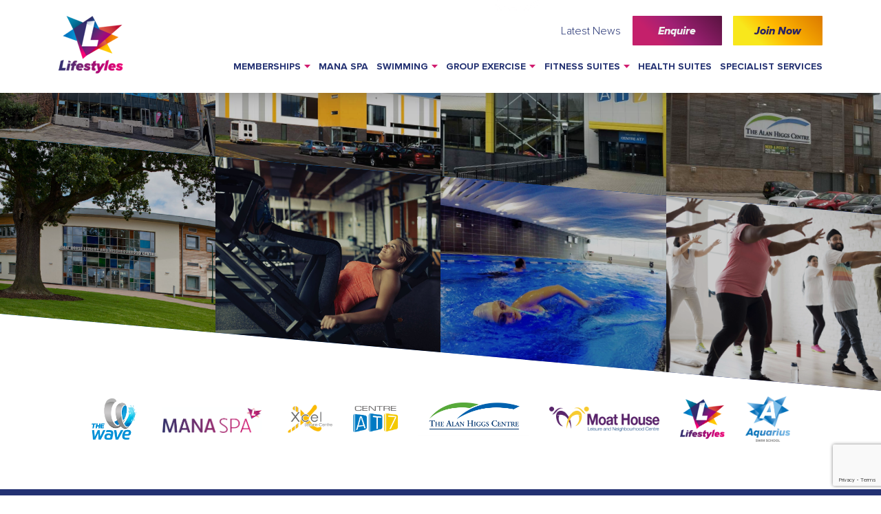

--- FILE ---
content_type: text/html; charset=UTF-8
request_url: https://cvlifestyles.co.uk/class-guides/pilates/
body_size: 15756
content:
<!---
/**
 * Copyright © 2018 Lifestyles. All rights reserved. Code or files can not be copied, modified and/or distributed without the express written permission. Unauthorized copying, modification or use of this file, via any medium is strictly prohibited.
 *
 * @version 1.0
 * @author Saydur Rahman
 */
-->

<!DOCTYPE html>
<html lang="en-GB">

<head>
  <title>Lifestyles - Pilates</title>
  <meta charset="UTF-8">
  <meta http-equiv="X-UA-Compatible" content="IE=edge">
  <meta name="viewport" content="width=device-width, initial-scale=1">

  <!-- FONTS -->
  <link href="https://cvlifestyles.co.uk/wp-content/themes/cvlifestyle/assets/font/proxima/stylesheet.css" rel="stylesheet">
  <link href="https://fonts.googleapis.com/css?family=Roboto:300,300i,400,400i,500,500i,700" rel="stylesheet">

  <!-- Facebook Pixel Code -->
  <script>
    ! function(f, b, e, v, n, t, s) {
      if (f.fbq) return;
      n = f.fbq = function() {
        n.callMethod ?
          n.callMethod.apply(n, arguments) : n.queue.push(arguments)
      };
      if (!f._fbq) f._fbq = n;
      n.push = n;
      n.loaded = !0;
      n.version = '2.0';
      n.queue = [];
      t = b.createElement(e);
      t.async = !0;
      t.src = v;
      s = b.getElementsByTagName(e)[0];
      s.parentNode.insertBefore(t, s)
    }(window, document, 'script',
      'https://connect.facebook.net/en_US/fbevents.js');
    fbq('init', '261837964489681');
    fbq('consent', 'revoke');
    fbq('track', 'PageView');
  </script>

  <!-- End Facebook Pixel Code -->

  <!-- CUSTOM STYLE -->
  <link rel="stylesheet" href="https://cvlifestyles.co.uk/wp-content/themes/cvlifestyle/style.min.css">



  <script>
    // Include the following lines to define the gtag() function when
    // calling this code prior to your gtag.js or Tag Manager snippet
    window.dataLayer = window.dataLayer || [];

    function gtag() {
      dataLayer.push(arguments);
    }

    // Call the default command before gtag.js or Tag Manager runs to
    // adjust how the tags operate when they run. Modify the defaults
    // per your business requirements and prior consent granted/denied, e.g.:
    gtag('consent', 'default', {
      'analytics_storage': 'denied'
    });
  </script>


  <!-- Google tag (gtag.js) -->
  <script async src="https://www.googletagmanager.com/gtag/js?id=G-D6LFXQEMGP"></script>
  <script>
    window.dataLayer = window.dataLayer || [];

    function gtag() {
      dataLayer.push(arguments);
    }
    gtag('js', new Date());
    gtag('config', 'G-D6LFXQEMGP');
  </script>


  <!-- Old GA Code -->

  <!-- Global site tag (gtag.js) - Google Analytics -->
  <!-- <script async src="https://www.googletagmanager.com/gtag/js?id=UA-141714052-2"></script>
<script>
  window.dataLayer = window.dataLayer || [];
  function gtag(){dataLayer.push(arguments);}
  gtag('js', new Date());

  gtag('config', 'UA-141714052-2');
</script> -->
  <meta name='robots' content='index, follow, max-image-preview:large, max-snippet:-1, max-video-preview:-1' />

	<!-- This site is optimized with the Yoast SEO plugin v26.7 - https://yoast.com/wordpress/plugins/seo/ -->
	<link rel="canonical" href="https://cvlifestyles.co.uk/class-guides/pilates/" />
	<meta property="og:locale" content="en_GB" />
	<meta property="og:type" content="article" />
	<meta property="og:title" content="Pilates - Lifestyles" />
	<meta property="og:description" content="Designed to concentrate on slow and measured movements in order to create lean and stronger muscles around your torso. A gentle but highly effective session for improving posture, flexibility and preventing injury." />
	<meta property="og:url" content="https://cvlifestyles.co.uk/class-guides/pilates/" />
	<meta property="og:site_name" content="Lifestyles" />
	<meta property="article:modified_time" content="2021-07-23T09:21:47+00:00" />
	<meta property="og:image" content="https://cvlifestyles.co.uk/wp-content/uploads/2019/02/sm-shutterstock_705353461.jpg" />
	<meta property="og:image:width" content="2000" />
	<meta property="og:image:height" content="1334" />
	<meta property="og:image:type" content="image/jpeg" />
	<meta name="twitter:card" content="summary_large_image" />
	<script type="application/ld+json" class="yoast-schema-graph">{"@context":"https://schema.org","@graph":[{"@type":"WebPage","@id":"https://cvlifestyles.co.uk/class-guides/pilates/","url":"https://cvlifestyles.co.uk/class-guides/pilates/","name":"Pilates - Lifestyles","isPartOf":{"@id":"https://cvlifestyles.co.uk/#website"},"primaryImageOfPage":{"@id":"https://cvlifestyles.co.uk/class-guides/pilates/#primaryimage"},"image":{"@id":"https://cvlifestyles.co.uk/class-guides/pilates/#primaryimage"},"thumbnailUrl":"https://cvlifestyles.co.uk/wp-content/uploads/2019/02/sm-shutterstock_705353461.jpg","datePublished":"2019-02-04T14:12:07+00:00","dateModified":"2021-07-23T09:21:47+00:00","breadcrumb":{"@id":"https://cvlifestyles.co.uk/class-guides/pilates/#breadcrumb"},"inLanguage":"en-GB","potentialAction":[{"@type":"ReadAction","target":["https://cvlifestyles.co.uk/class-guides/pilates/"]}]},{"@type":"ImageObject","inLanguage":"en-GB","@id":"https://cvlifestyles.co.uk/class-guides/pilates/#primaryimage","url":"https://cvlifestyles.co.uk/wp-content/uploads/2019/02/sm-shutterstock_705353461.jpg","contentUrl":"https://cvlifestyles.co.uk/wp-content/uploads/2019/02/sm-shutterstock_705353461.jpg","width":2000,"height":1334,"caption":"Yoga Class"},{"@type":"BreadcrumbList","@id":"https://cvlifestyles.co.uk/class-guides/pilates/#breadcrumb","itemListElement":[{"@type":"ListItem","position":1,"name":"Home","item":"https://cvlifestyles.co.uk/"},{"@type":"ListItem","position":2,"name":"Class Guides","item":"https://cvlifestyles.co.uk/class-guides/"},{"@type":"ListItem","position":3,"name":"Pilates"}]},{"@type":"WebSite","@id":"https://cvlifestyles.co.uk/#website","url":"https://cvlifestyles.co.uk/","name":"Lifestyles","description":"Lifestyle","potentialAction":[{"@type":"SearchAction","target":{"@type":"EntryPoint","urlTemplate":"https://cvlifestyles.co.uk/?s={search_term_string}"},"query-input":{"@type":"PropertyValueSpecification","valueRequired":true,"valueName":"search_term_string"}}],"inLanguage":"en-GB"}]}</script>
	<!-- / Yoast SEO plugin. -->


<link rel='dns-prefetch' href='//cc.cdn.civiccomputing.com' />
<link rel="alternate" title="oEmbed (JSON)" type="application/json+oembed" href="https://cvlifestyles.co.uk/wp-json/oembed/1.0/embed?url=https%3A%2F%2Fcvlifestyles.co.uk%2Fclass-guides%2Fpilates%2F" />
<link rel="alternate" title="oEmbed (XML)" type="text/xml+oembed" href="https://cvlifestyles.co.uk/wp-json/oembed/1.0/embed?url=https%3A%2F%2Fcvlifestyles.co.uk%2Fclass-guides%2Fpilates%2F&#038;format=xml" />
<style id='wp-img-auto-sizes-contain-inline-css' type='text/css'>
img:is([sizes=auto i],[sizes^="auto," i]){contain-intrinsic-size:3000px 1500px}
/*# sourceURL=wp-img-auto-sizes-contain-inline-css */
</style>
<style id='wp-emoji-styles-inline-css' type='text/css'>

	img.wp-smiley, img.emoji {
		display: inline !important;
		border: none !important;
		box-shadow: none !important;
		height: 1em !important;
		width: 1em !important;
		margin: 0 0.07em !important;
		vertical-align: -0.1em !important;
		background: none !important;
		padding: 0 !important;
	}
/*# sourceURL=wp-emoji-styles-inline-css */
</style>
<link rel='stylesheet' id='wp-block-library-css' href='https://cvlifestyles.co.uk/wp-includes/css/dist/block-library/style.min.css?ver=6.9' type='text/css' media='all' />
<style id='global-styles-inline-css' type='text/css'>
:root{--wp--preset--aspect-ratio--square: 1;--wp--preset--aspect-ratio--4-3: 4/3;--wp--preset--aspect-ratio--3-4: 3/4;--wp--preset--aspect-ratio--3-2: 3/2;--wp--preset--aspect-ratio--2-3: 2/3;--wp--preset--aspect-ratio--16-9: 16/9;--wp--preset--aspect-ratio--9-16: 9/16;--wp--preset--color--black: #000000;--wp--preset--color--cyan-bluish-gray: #abb8c3;--wp--preset--color--white: #ffffff;--wp--preset--color--pale-pink: #f78da7;--wp--preset--color--vivid-red: #cf2e2e;--wp--preset--color--luminous-vivid-orange: #ff6900;--wp--preset--color--luminous-vivid-amber: #fcb900;--wp--preset--color--light-green-cyan: #7bdcb5;--wp--preset--color--vivid-green-cyan: #00d084;--wp--preset--color--pale-cyan-blue: #8ed1fc;--wp--preset--color--vivid-cyan-blue: #0693e3;--wp--preset--color--vivid-purple: #9b51e0;--wp--preset--gradient--vivid-cyan-blue-to-vivid-purple: linear-gradient(135deg,rgb(6,147,227) 0%,rgb(155,81,224) 100%);--wp--preset--gradient--light-green-cyan-to-vivid-green-cyan: linear-gradient(135deg,rgb(122,220,180) 0%,rgb(0,208,130) 100%);--wp--preset--gradient--luminous-vivid-amber-to-luminous-vivid-orange: linear-gradient(135deg,rgb(252,185,0) 0%,rgb(255,105,0) 100%);--wp--preset--gradient--luminous-vivid-orange-to-vivid-red: linear-gradient(135deg,rgb(255,105,0) 0%,rgb(207,46,46) 100%);--wp--preset--gradient--very-light-gray-to-cyan-bluish-gray: linear-gradient(135deg,rgb(238,238,238) 0%,rgb(169,184,195) 100%);--wp--preset--gradient--cool-to-warm-spectrum: linear-gradient(135deg,rgb(74,234,220) 0%,rgb(151,120,209) 20%,rgb(207,42,186) 40%,rgb(238,44,130) 60%,rgb(251,105,98) 80%,rgb(254,248,76) 100%);--wp--preset--gradient--blush-light-purple: linear-gradient(135deg,rgb(255,206,236) 0%,rgb(152,150,240) 100%);--wp--preset--gradient--blush-bordeaux: linear-gradient(135deg,rgb(254,205,165) 0%,rgb(254,45,45) 50%,rgb(107,0,62) 100%);--wp--preset--gradient--luminous-dusk: linear-gradient(135deg,rgb(255,203,112) 0%,rgb(199,81,192) 50%,rgb(65,88,208) 100%);--wp--preset--gradient--pale-ocean: linear-gradient(135deg,rgb(255,245,203) 0%,rgb(182,227,212) 50%,rgb(51,167,181) 100%);--wp--preset--gradient--electric-grass: linear-gradient(135deg,rgb(202,248,128) 0%,rgb(113,206,126) 100%);--wp--preset--gradient--midnight: linear-gradient(135deg,rgb(2,3,129) 0%,rgb(40,116,252) 100%);--wp--preset--font-size--small: 13px;--wp--preset--font-size--medium: 20px;--wp--preset--font-size--large: 36px;--wp--preset--font-size--x-large: 42px;--wp--preset--spacing--20: 0.44rem;--wp--preset--spacing--30: 0.67rem;--wp--preset--spacing--40: 1rem;--wp--preset--spacing--50: 1.5rem;--wp--preset--spacing--60: 2.25rem;--wp--preset--spacing--70: 3.38rem;--wp--preset--spacing--80: 5.06rem;--wp--preset--shadow--natural: 6px 6px 9px rgba(0, 0, 0, 0.2);--wp--preset--shadow--deep: 12px 12px 50px rgba(0, 0, 0, 0.4);--wp--preset--shadow--sharp: 6px 6px 0px rgba(0, 0, 0, 0.2);--wp--preset--shadow--outlined: 6px 6px 0px -3px rgb(255, 255, 255), 6px 6px rgb(0, 0, 0);--wp--preset--shadow--crisp: 6px 6px 0px rgb(0, 0, 0);}:where(.is-layout-flex){gap: 0.5em;}:where(.is-layout-grid){gap: 0.5em;}body .is-layout-flex{display: flex;}.is-layout-flex{flex-wrap: wrap;align-items: center;}.is-layout-flex > :is(*, div){margin: 0;}body .is-layout-grid{display: grid;}.is-layout-grid > :is(*, div){margin: 0;}:where(.wp-block-columns.is-layout-flex){gap: 2em;}:where(.wp-block-columns.is-layout-grid){gap: 2em;}:where(.wp-block-post-template.is-layout-flex){gap: 1.25em;}:where(.wp-block-post-template.is-layout-grid){gap: 1.25em;}.has-black-color{color: var(--wp--preset--color--black) !important;}.has-cyan-bluish-gray-color{color: var(--wp--preset--color--cyan-bluish-gray) !important;}.has-white-color{color: var(--wp--preset--color--white) !important;}.has-pale-pink-color{color: var(--wp--preset--color--pale-pink) !important;}.has-vivid-red-color{color: var(--wp--preset--color--vivid-red) !important;}.has-luminous-vivid-orange-color{color: var(--wp--preset--color--luminous-vivid-orange) !important;}.has-luminous-vivid-amber-color{color: var(--wp--preset--color--luminous-vivid-amber) !important;}.has-light-green-cyan-color{color: var(--wp--preset--color--light-green-cyan) !important;}.has-vivid-green-cyan-color{color: var(--wp--preset--color--vivid-green-cyan) !important;}.has-pale-cyan-blue-color{color: var(--wp--preset--color--pale-cyan-blue) !important;}.has-vivid-cyan-blue-color{color: var(--wp--preset--color--vivid-cyan-blue) !important;}.has-vivid-purple-color{color: var(--wp--preset--color--vivid-purple) !important;}.has-black-background-color{background-color: var(--wp--preset--color--black) !important;}.has-cyan-bluish-gray-background-color{background-color: var(--wp--preset--color--cyan-bluish-gray) !important;}.has-white-background-color{background-color: var(--wp--preset--color--white) !important;}.has-pale-pink-background-color{background-color: var(--wp--preset--color--pale-pink) !important;}.has-vivid-red-background-color{background-color: var(--wp--preset--color--vivid-red) !important;}.has-luminous-vivid-orange-background-color{background-color: var(--wp--preset--color--luminous-vivid-orange) !important;}.has-luminous-vivid-amber-background-color{background-color: var(--wp--preset--color--luminous-vivid-amber) !important;}.has-light-green-cyan-background-color{background-color: var(--wp--preset--color--light-green-cyan) !important;}.has-vivid-green-cyan-background-color{background-color: var(--wp--preset--color--vivid-green-cyan) !important;}.has-pale-cyan-blue-background-color{background-color: var(--wp--preset--color--pale-cyan-blue) !important;}.has-vivid-cyan-blue-background-color{background-color: var(--wp--preset--color--vivid-cyan-blue) !important;}.has-vivid-purple-background-color{background-color: var(--wp--preset--color--vivid-purple) !important;}.has-black-border-color{border-color: var(--wp--preset--color--black) !important;}.has-cyan-bluish-gray-border-color{border-color: var(--wp--preset--color--cyan-bluish-gray) !important;}.has-white-border-color{border-color: var(--wp--preset--color--white) !important;}.has-pale-pink-border-color{border-color: var(--wp--preset--color--pale-pink) !important;}.has-vivid-red-border-color{border-color: var(--wp--preset--color--vivid-red) !important;}.has-luminous-vivid-orange-border-color{border-color: var(--wp--preset--color--luminous-vivid-orange) !important;}.has-luminous-vivid-amber-border-color{border-color: var(--wp--preset--color--luminous-vivid-amber) !important;}.has-light-green-cyan-border-color{border-color: var(--wp--preset--color--light-green-cyan) !important;}.has-vivid-green-cyan-border-color{border-color: var(--wp--preset--color--vivid-green-cyan) !important;}.has-pale-cyan-blue-border-color{border-color: var(--wp--preset--color--pale-cyan-blue) !important;}.has-vivid-cyan-blue-border-color{border-color: var(--wp--preset--color--vivid-cyan-blue) !important;}.has-vivid-purple-border-color{border-color: var(--wp--preset--color--vivid-purple) !important;}.has-vivid-cyan-blue-to-vivid-purple-gradient-background{background: var(--wp--preset--gradient--vivid-cyan-blue-to-vivid-purple) !important;}.has-light-green-cyan-to-vivid-green-cyan-gradient-background{background: var(--wp--preset--gradient--light-green-cyan-to-vivid-green-cyan) !important;}.has-luminous-vivid-amber-to-luminous-vivid-orange-gradient-background{background: var(--wp--preset--gradient--luminous-vivid-amber-to-luminous-vivid-orange) !important;}.has-luminous-vivid-orange-to-vivid-red-gradient-background{background: var(--wp--preset--gradient--luminous-vivid-orange-to-vivid-red) !important;}.has-very-light-gray-to-cyan-bluish-gray-gradient-background{background: var(--wp--preset--gradient--very-light-gray-to-cyan-bluish-gray) !important;}.has-cool-to-warm-spectrum-gradient-background{background: var(--wp--preset--gradient--cool-to-warm-spectrum) !important;}.has-blush-light-purple-gradient-background{background: var(--wp--preset--gradient--blush-light-purple) !important;}.has-blush-bordeaux-gradient-background{background: var(--wp--preset--gradient--blush-bordeaux) !important;}.has-luminous-dusk-gradient-background{background: var(--wp--preset--gradient--luminous-dusk) !important;}.has-pale-ocean-gradient-background{background: var(--wp--preset--gradient--pale-ocean) !important;}.has-electric-grass-gradient-background{background: var(--wp--preset--gradient--electric-grass) !important;}.has-midnight-gradient-background{background: var(--wp--preset--gradient--midnight) !important;}.has-small-font-size{font-size: var(--wp--preset--font-size--small) !important;}.has-medium-font-size{font-size: var(--wp--preset--font-size--medium) !important;}.has-large-font-size{font-size: var(--wp--preset--font-size--large) !important;}.has-x-large-font-size{font-size: var(--wp--preset--font-size--x-large) !important;}
/*# sourceURL=global-styles-inline-css */
</style>

<style id='classic-theme-styles-inline-css' type='text/css'>
/*! This file is auto-generated */
.wp-block-button__link{color:#fff;background-color:#32373c;border-radius:9999px;box-shadow:none;text-decoration:none;padding:calc(.667em + 2px) calc(1.333em + 2px);font-size:1.125em}.wp-block-file__button{background:#32373c;color:#fff;text-decoration:none}
/*# sourceURL=/wp-includes/css/classic-themes.min.css */
</style>
<link rel='stylesheet' id='mediaelement-css' href='https://cvlifestyles.co.uk/wp-includes/js/mediaelement/mediaelementplayer-legacy.min.css?ver=4.2.17' type='text/css' media='all' />
<link rel='stylesheet' id='wp-mediaelement-css' href='https://cvlifestyles.co.uk/wp-includes/js/mediaelement/wp-mediaelement.min.css?ver=6.9' type='text/css' media='all' />
<link rel='stylesheet' id='view_editor_gutenberg_frontend_assets-css' href='https://cvlifestyles.co.uk/wp-content/plugins/wp-views/public/css/views-frontend.css?ver=3.6.21' type='text/css' media='all' />
<style id='view_editor_gutenberg_frontend_assets-inline-css' type='text/css'>
.wpv-sort-list-dropdown.wpv-sort-list-dropdown-style-default > span.wpv-sort-list,.wpv-sort-list-dropdown.wpv-sort-list-dropdown-style-default .wpv-sort-list-item {border-color: #cdcdcd;}.wpv-sort-list-dropdown.wpv-sort-list-dropdown-style-default .wpv-sort-list-item a {color: #444;background-color: #fff;}.wpv-sort-list-dropdown.wpv-sort-list-dropdown-style-default a:hover,.wpv-sort-list-dropdown.wpv-sort-list-dropdown-style-default a:focus {color: #000;background-color: #eee;}.wpv-sort-list-dropdown.wpv-sort-list-dropdown-style-default .wpv-sort-list-item.wpv-sort-list-current a {color: #000;background-color: #eee;}
.wpv-sort-list-dropdown.wpv-sort-list-dropdown-style-default > span.wpv-sort-list,.wpv-sort-list-dropdown.wpv-sort-list-dropdown-style-default .wpv-sort-list-item {border-color: #cdcdcd;}.wpv-sort-list-dropdown.wpv-sort-list-dropdown-style-default .wpv-sort-list-item a {color: #444;background-color: #fff;}.wpv-sort-list-dropdown.wpv-sort-list-dropdown-style-default a:hover,.wpv-sort-list-dropdown.wpv-sort-list-dropdown-style-default a:focus {color: #000;background-color: #eee;}.wpv-sort-list-dropdown.wpv-sort-list-dropdown-style-default .wpv-sort-list-item.wpv-sort-list-current a {color: #000;background-color: #eee;}.wpv-sort-list-dropdown.wpv-sort-list-dropdown-style-grey > span.wpv-sort-list,.wpv-sort-list-dropdown.wpv-sort-list-dropdown-style-grey .wpv-sort-list-item {border-color: #cdcdcd;}.wpv-sort-list-dropdown.wpv-sort-list-dropdown-style-grey .wpv-sort-list-item a {color: #444;background-color: #eeeeee;}.wpv-sort-list-dropdown.wpv-sort-list-dropdown-style-grey a:hover,.wpv-sort-list-dropdown.wpv-sort-list-dropdown-style-grey a:focus {color: #000;background-color: #e5e5e5;}.wpv-sort-list-dropdown.wpv-sort-list-dropdown-style-grey .wpv-sort-list-item.wpv-sort-list-current a {color: #000;background-color: #e5e5e5;}
.wpv-sort-list-dropdown.wpv-sort-list-dropdown-style-default > span.wpv-sort-list,.wpv-sort-list-dropdown.wpv-sort-list-dropdown-style-default .wpv-sort-list-item {border-color: #cdcdcd;}.wpv-sort-list-dropdown.wpv-sort-list-dropdown-style-default .wpv-sort-list-item a {color: #444;background-color: #fff;}.wpv-sort-list-dropdown.wpv-sort-list-dropdown-style-default a:hover,.wpv-sort-list-dropdown.wpv-sort-list-dropdown-style-default a:focus {color: #000;background-color: #eee;}.wpv-sort-list-dropdown.wpv-sort-list-dropdown-style-default .wpv-sort-list-item.wpv-sort-list-current a {color: #000;background-color: #eee;}.wpv-sort-list-dropdown.wpv-sort-list-dropdown-style-grey > span.wpv-sort-list,.wpv-sort-list-dropdown.wpv-sort-list-dropdown-style-grey .wpv-sort-list-item {border-color: #cdcdcd;}.wpv-sort-list-dropdown.wpv-sort-list-dropdown-style-grey .wpv-sort-list-item a {color: #444;background-color: #eeeeee;}.wpv-sort-list-dropdown.wpv-sort-list-dropdown-style-grey a:hover,.wpv-sort-list-dropdown.wpv-sort-list-dropdown-style-grey a:focus {color: #000;background-color: #e5e5e5;}.wpv-sort-list-dropdown.wpv-sort-list-dropdown-style-grey .wpv-sort-list-item.wpv-sort-list-current a {color: #000;background-color: #e5e5e5;}.wpv-sort-list-dropdown.wpv-sort-list-dropdown-style-blue > span.wpv-sort-list,.wpv-sort-list-dropdown.wpv-sort-list-dropdown-style-blue .wpv-sort-list-item {border-color: #0099cc;}.wpv-sort-list-dropdown.wpv-sort-list-dropdown-style-blue .wpv-sort-list-item a {color: #444;background-color: #cbddeb;}.wpv-sort-list-dropdown.wpv-sort-list-dropdown-style-blue a:hover,.wpv-sort-list-dropdown.wpv-sort-list-dropdown-style-blue a:focus {color: #000;background-color: #95bedd;}.wpv-sort-list-dropdown.wpv-sort-list-dropdown-style-blue .wpv-sort-list-item.wpv-sort-list-current a {color: #000;background-color: #95bedd;}
/*# sourceURL=view_editor_gutenberg_frontend_assets-inline-css */
</style>
<link rel='stylesheet' id='contact-form-7-css' href='https://cvlifestyles.co.uk/wp-content/plugins/contact-form-7/includes/css/styles.css?ver=6.1.4' type='text/css' media='all' />
<link rel='stylesheet' id='printomatic-css-css' href='https://cvlifestyles.co.uk/wp-content/plugins/print-o-matic/css/style.css?ver=2.0' type='text/css' media='all' />
<script type="text/javascript" src="https://cvlifestyles.co.uk/wp-content/plugins/wp-views/vendor/toolset/common-es/public/toolset-common-es-frontend.js?ver=175000" id="toolset-common-es-frontend-js"></script>
<script type="text/javascript" src="https://cvlifestyles.co.uk/wp-includes/js/jquery/jquery.min.js?ver=3.7.1" id="jquery-core-js"></script>
<script type="text/javascript" src="https://cvlifestyles.co.uk/wp-includes/js/jquery/jquery-migrate.min.js?ver=3.4.1" id="jquery-migrate-js"></script>
<link rel="https://api.w.org/" href="https://cvlifestyles.co.uk/wp-json/" /><link rel="EditURI" type="application/rsd+xml" title="RSD" href="https://cvlifestyles.co.uk/xmlrpc.php?rsd" />
<meta name="generator" content="WordPress 6.9" />
<link rel='shortlink' href='https://cvlifestyles.co.uk/?p=3842' />

<!-- Meta Pixel Code -->
<script type='text/javascript'>
!function(f,b,e,v,n,t,s){if(f.fbq)return;n=f.fbq=function(){n.callMethod?
n.callMethod.apply(n,arguments):n.queue.push(arguments)};if(!f._fbq)f._fbq=n;
n.push=n;n.loaded=!0;n.version='2.0';n.queue=[];t=b.createElement(e);t.async=!0;
t.src=v;s=b.getElementsByTagName(e)[0];s.parentNode.insertBefore(t,s)}(window,
document,'script','https://connect.facebook.net/en_US/fbevents.js');
</script>
<!-- End Meta Pixel Code -->
<script type='text/javascript'>var url = window.location.origin + '?ob=open-bridge';
            fbq('set', 'openbridge', '359583129420885', url);
fbq('init', '359583129420885', {}, {
    "agent": "wordpress-6.9-4.1.5"
})</script><script type='text/javascript'>
    fbq('track', 'PageView', []);
  </script> <script> window.addEventListener("load",function(){ var c={script:false,link:false}; function ls(s) { if(!['script','link'].includes(s)||c[s]){return;}c[s]=true; var d=document,f=d.getElementsByTagName(s)[0],j=d.createElement(s); if(s==='script'){j.async=true;j.src='https://cvlifestyles.co.uk/wp-content/plugins/wp-views/vendor/toolset/blocks/public/js/frontend.js?v=1.6.17';}else{ j.rel='stylesheet';j.href='https://cvlifestyles.co.uk/wp-content/plugins/wp-views/vendor/toolset/blocks/public/css/style.css?v=1.6.17';} f.parentNode.insertBefore(j, f); }; function ex(){ls('script');ls('link')} window.addEventListener("scroll", ex, {once: true}); if (('IntersectionObserver' in window) && ('IntersectionObserverEntry' in window) && ('intersectionRatio' in window.IntersectionObserverEntry.prototype)) { var i = 0, fb = document.querySelectorAll("[class^='tb-']"), o = new IntersectionObserver(es => { es.forEach(e => { o.unobserve(e.target); if (e.intersectionRatio > 0) { ex();o.disconnect();}else{ i++;if(fb.length>i){o.observe(fb[i])}} }) }); if (fb.length) { o.observe(fb[i]) } } }) </script>
	<noscript>
		<link rel="stylesheet" href="https://cvlifestyles.co.uk/wp-content/plugins/wp-views/vendor/toolset/blocks/public/css/style.css">
	</noscript><link rel="icon" href="https://cvlifestyles.co.uk/wp-content/uploads/2019/05/cropped-lifestyles-favicon-32x32.png" sizes="32x32" />
<link rel="icon" href="https://cvlifestyles.co.uk/wp-content/uploads/2019/05/cropped-lifestyles-favicon-192x192.png" sizes="192x192" />
<link rel="apple-touch-icon" href="https://cvlifestyles.co.uk/wp-content/uploads/2019/05/cropped-lifestyles-favicon-180x180.png" />
<meta name="msapplication-TileImage" content="https://cvlifestyles.co.uk/wp-content/uploads/2019/05/cropped-lifestyles-favicon-270x270.png" />


  <meta name="facebook-domain-verification" content="w5q7f5zobm93cboer1cijgnptqyvo1" />
</head>

<body class="wp-singular class-guides-template-default single single-class-guides postid-3842 wp-theme-cvlifestyle">

  <div id="preloader">
    <div class="spinner"></div>
  </div>

  <section class="siteMap ">
    <div class="container">
      <div class="container" id="breadcrumbs"><span><span><a href="https://cvlifestyles.co.uk/">Home</a></span> » <span><a href="https://cvlifestyles.co.uk/class-guides/">Class Guides</a></span> » <span class="breadcrumb_last" aria-current="page">Pilates</span></span></div>    </div>
  </section>

  <nav class="nav nav--white" id="nav">
    <div class="container">
      <div class="navInner">
        <a class="navLeft" href="/">
          <img class="navLogo navLogoActive" id="normalLogo" src="https://cvlifestyles.co.uk/wp-content/themes/cvlifestyle/assets/img/logo.png" srcset="https://cvlifestyles.co.uk/wp-content/themes/cvlifestyle/assets/img/logo.png 1x,
                      https://cvlifestyles.co.uk/wp-content/themes/cvlifestyle/assets/img/logo@2x.png 2x">
          <img class="navLogo" id="invertedLogo" src="https://cvlifestyles.co.uk/wp-content/themes/cvlifestyle/assets/img/logo-invert.png" srcset="https://cvlifestyles.co.uk/wp-content/themes/cvlifestyle/assets/img/logo-invert.png 1x,
                      https://cvlifestyles.co.uk/wp-content/themes/cvlifestyle/assets/img/logo-invert@2x.png 2x">
        </a>
        <div class="navRight">
          <div class="navTop">
            <a href="/latest-news" class="latestNews navTopLink">Latest News</a>
            <a href="/contact" class="btn btn-secondary">Enquire</a>
            <!-- <a class="navLogin navLoginDesktop" href="/member-login">
                                <div class="navLoginText">Member Login</div>
              </a> -->
            <!-- <a href="/bookclass" class="btn btn-secondary">Book Class</a> -->
            <a href="https://bookings.cvlife.co.uk" class="btn btn-info" target="_blank">Join Now</a>
            <div class="navHamburger" id="navHamburger">
              <svg class="navLine" viewBox="0 0 28 2">
                <path d="M0.823529 0H28L27.1765 2H0L0.823529 0Z" />
              </svg>
              <svg class="navLine navLineMiddle" viewBox="0 0 28 2">
                <path d="M0.823529 0H28L27.1765 2H0L0.823529 0Z" />
              </svg>
              <svg class="navLine" viewBox="0 0 28 2">
                <path d="M0.823529 0H28L27.1765 2H0L0.823529 0Z" />
              </svg>
            </div>
          </div>
          <div class="navBottom">
            <ul id="navItemsDesktop" class="navItemsDesktop"><li  id="menu-item-3867" class="menu-item menu-item-type-custom menu-item-object-custom menu-item-has-children nav__item--dropdown nav__item nav__item-3867"><a href="#" class="nav__link">Memberships</a>
<ul class="nav__dropdown">
	<li  id="menu-item-3868" class="menu-item menu-item-type-post_type menu-item-object-page nav__item--sub nav__item nav__item-3868"><a class="nav__link nav__link--sub" href="https://cvlifestyles.co.uk/packages/" class="nav__link">Membership Packages</a></li>
	<li  id="menu-item-5383" class="menu-item menu-item-type-post_type menu-item-object-page nav__item--sub nav__item nav__item-5383"><a class="nav__link nav__link--sub" href="https://cvlifestyles.co.uk/our-membership-locations/" class="nav__link">Membership Locations</a></li>
	<li  id="menu-item-9439" class="menu-item menu-item-type-post_type menu-item-object-page nav__item--sub nav__item nav__item-9439"><a class="nav__link nav__link--sub" href="https://cvlifestyles.co.uk/junior-memberships/" class="nav__link">Junior Memberships</a></li>
	<li  id="menu-item-3869" class="menu-item menu-item-type-post_type menu-item-object-page nav__item--sub nav__item nav__item-3869"><a class="nav__link nav__link--sub" href="https://cvlifestyles.co.uk/exclusive-benefits/" class="nav__link">Exclusive Member Benefits</a></li>
	<li  id="menu-item-3870" class="menu-item menu-item-type-post_type menu-item-object-page nav__item--sub nav__item nav__item-3870"><a class="nav__link nav__link--sub" href="https://cvlifestyles.co.uk/fitnessjourney/" class="nav__link">Fitness Journey</a></li>
	<li  id="menu-item-3871" class="menu-item menu-item-type-post_type menu-item-object-page nav__item--sub nav__item nav__item-3871"><a class="nav__link nav__link--sub" href="https://cvlifestyles.co.uk/how-to-join/" class="nav__link">How to Join</a></li>
</ul>
</li>
<li  id="menu-item-3872" class="menu-item menu-item-type-post_type menu-item-object-page nav__item nav__item-3872"><a href="https://cvlifestyles.co.uk/mana-spa/" class="nav__link">Mana Spa</a></li>
<li  id="menu-item-3873" class="menu-item menu-item-type-custom menu-item-object-custom menu-item-has-children nav__item--dropdown nav__item nav__item-3873"><a href="#" class="nav__link">Swimming</a>
<ul class="nav__dropdown">
	<li  id="menu-item-6281" class="menu-item menu-item-type-custom menu-item-object-custom nav__item--sub nav__item nav__item-6281"><a class="nav__link nav__link--sub" href="https://cvlife.co.uk/term-time-timetable/" class="nav__link">Term-Time-Timetable</a></li>
	<li  id="menu-item-7142" class="menu-item menu-item-type-custom menu-item-object-custom nav__item--sub nav__item nav__item-7142"><a class="nav__link nav__link--sub" href="https://cvlife.co.uk/session-guide/" class="nav__link">Session Guide</a></li>
	<li  id="menu-item-8827" class="menu-item menu-item-type-custom menu-item-object-custom nav__item--sub nav__item nav__item-8827"><a class="nav__link nav__link--sub" href="https://cvlife.co.uk/swimming-policy/" class="nav__link">Swimming Policy</a></li>
</ul>
</li>
<li  id="menu-item-3879" class="menu-item menu-item-type-custom menu-item-object-custom menu-item-has-children nav__item--dropdown nav__item nav__item-3879"><a href="#" class="nav__link">Group Exercise</a>
<ul class="nav__dropdown">
	<li  id="menu-item-3956" class="menu-item menu-item-type-post_type menu-item-object-page nav__item--sub nav__item nav__item-3956"><a class="nav__link nav__link--sub" href="https://cvlifestyles.co.uk/group-exercise/" class="nav__link">Class Time Tables</a></li>
	<li  id="menu-item-3881" class="menu-item menu-item-type-post_type menu-item-object-page nav__item--sub nav__item nav__item-3881"><a class="nav__link nav__link--sub" href="https://cvlifestyles.co.uk/class-guide/" class="nav__link">Class Guide</a></li>
	<li  id="menu-item-3882" class="menu-item menu-item-type-post_type menu-item-object-page nav__item--sub nav__item nav__item-3882"><a class="nav__link nav__link--sub" href="https://cvlifestyles.co.uk/specialist-classes/" class="nav__link">Specialist Classes</a></li>
</ul>
</li>
<li  id="menu-item-4075" class="menu-item menu-item-type-custom menu-item-object-custom menu-item-has-children nav__item--dropdown nav__item nav__item-4075"><a href="/#!" class="nav__link">Fitness Suites</a>
<ul class="nav__dropdown">
	<li  id="menu-item-3883" class="menu-item menu-item-type-post_type menu-item-object-page nav__item--sub nav__item nav__item-3883"><a class="nav__link nav__link--sub" href="https://cvlifestyles.co.uk/fitness-suites/" class="nav__link">Opening Times</a></li>
	<li  id="menu-item-4076" class="menu-item menu-item-type-custom menu-item-object-custom nav__item--sub nav__item nav__item-4076"><a class="nav__link nav__link--sub" href="/fitness-journey/personal-training/" class="nav__link">Personal Trainers</a></li>
	<li  id="menu-item-9224" class="menu-item menu-item-type-custom menu-item-object-custom nav__item--sub nav__item nav__item-9224"><a class="nav__link nav__link--sub" href="https://cvlifestyles.co.uk/latest-news/october-challenge-workout-push/" class="nav__link">Monthly Challenge</a></li>
</ul>
</li>
<li  id="menu-item-6490" class="menu-item menu-item-type-post_type menu-item-object-page nav__item nav__item-6490"><a href="https://cvlifestyles.co.uk/health-suites/" class="nav__link">Health Suites</a></li>
<li  id="menu-item-7776" class="menu-item menu-item-type-post_type menu-item-object-page nav__item nav__item-7776"><a href="https://cvlifestyles.co.uk/specialist-services/" class="nav__link">Specialist Services</a></li>
</ul>          </div>
        </div>
      </div>
      <div class="navMobile" id="navMobile">
        <ul id="navItems" class="navItems"><li  id="menu-item-5391" class="menu-item menu-item-type-custom menu-item-object-custom menu-item-has-children nav__item--dropdown nav__item nav__item-5391"><a href="#" class="nav__link">Memberships</a>
<ul class="nav__dropdown">
	<li  id="menu-item-5393" class="menu-item menu-item-type-post_type menu-item-object-page nav__item--sub nav__item nav__item-5393"><a class="nav__link nav__link--sub" href="https://cvlifestyles.co.uk/packages/" class="nav__link">Membership Packages</a></li>
	<li  id="menu-item-5392" class="menu-item menu-item-type-post_type menu-item-object-page nav__item--sub nav__item nav__item-5392"><a class="nav__link nav__link--sub" href="https://cvlifestyles.co.uk/our-membership-locations/" class="nav__link">Membership Locations</a></li>
	<li  id="menu-item-9444" class="menu-item menu-item-type-post_type menu-item-object-page nav__item--sub nav__item nav__item-9444"><a class="nav__link nav__link--sub" href="https://cvlifestyles.co.uk/junior-memberships/" class="nav__link">Junior Memberships</a></li>
	<li  id="menu-item-5394" class="menu-item menu-item-type-post_type menu-item-object-page nav__item--sub nav__item nav__item-5394"><a class="nav__link nav__link--sub" href="https://cvlifestyles.co.uk/exclusive-benefits/" class="nav__link">Exclusive Member Benefits</a></li>
	<li  id="menu-item-5395" class="menu-item menu-item-type-post_type menu-item-object-page nav__item--sub nav__item nav__item-5395"><a class="nav__link nav__link--sub" href="https://cvlifestyles.co.uk/fitnessjourney/" class="nav__link">Fitness Journey</a></li>
	<li  id="menu-item-5396" class="menu-item menu-item-type-post_type menu-item-object-page nav__item--sub nav__item nav__item-5396"><a class="nav__link nav__link--sub" href="https://cvlifestyles.co.uk/how-to-join/" class="nav__link">How to Join</a></li>
</ul>
</li>
<li  id="menu-item-5397" class="menu-item menu-item-type-post_type menu-item-object-page nav__item nav__item-5397"><a href="https://cvlifestyles.co.uk/mana-spa/" class="nav__link">Mana Spa</a></li>
<li  id="menu-item-5398" class="menu-item menu-item-type-custom menu-item-object-custom menu-item-has-children nav__item--dropdown nav__item nav__item-5398"><a href="#" class="nav__link">Swimming</a>
<ul class="nav__dropdown">
	<li  id="menu-item-6286" class="menu-item menu-item-type-custom menu-item-object-custom nav__item--sub nav__item nav__item-6286"><a class="nav__link nav__link--sub" class="nav__link">Term-Time-Timetable</a></li>
	<li  id="menu-item-5401" class="menu-item menu-item-type-post_type menu-item-object-page nav__item--sub nav__item nav__item-5401"><a class="nav__link nav__link--sub" href="https://cvlifestyles.co.uk/?page_id=3519" class="nav__link">Session Guide</a></li>
	<li  id="menu-item-9452" class="menu-item menu-item-type-custom menu-item-object-custom nav__item--sub nav__item nav__item-9452"><a class="nav__link nav__link--sub" href="https://cvlife.co.uk/swimming-policy/" class="nav__link">Swimming Policy</a></li>
</ul>
</li>
<li  id="menu-item-5403" class="menu-item menu-item-type-custom menu-item-object-custom menu-item-has-children nav__item--dropdown nav__item nav__item-5403"><a href="#" class="nav__link">Group Exercise</a>
<ul class="nav__dropdown">
	<li  id="menu-item-5404" class="menu-item menu-item-type-post_type menu-item-object-page nav__item--sub nav__item nav__item-5404"><a class="nav__link nav__link--sub" href="https://cvlifestyles.co.uk/group-exercise/" class="nav__link">Class Time Tables</a></li>
	<li  id="menu-item-5405" class="menu-item menu-item-type-post_type menu-item-object-page nav__item--sub nav__item nav__item-5405"><a class="nav__link nav__link--sub" href="https://cvlifestyles.co.uk/class-guide/" class="nav__link">Class Guide</a></li>
	<li  id="menu-item-5406" class="menu-item menu-item-type-post_type menu-item-object-page nav__item--sub nav__item nav__item-5406"><a class="nav__link nav__link--sub" href="https://cvlifestyles.co.uk/specialist-classes/" class="nav__link">Specialist Classes</a></li>
</ul>
</li>
<li  id="menu-item-5407" class="menu-item menu-item-type-custom menu-item-object-custom menu-item-has-children nav__item--dropdown nav__item nav__item-5407"><a href="/#!" class="nav__link">Fitness Suites</a>
<ul class="nav__dropdown">
	<li  id="menu-item-5408" class="menu-item menu-item-type-post_type menu-item-object-page nav__item--sub nav__item nav__item-5408"><a class="nav__link nav__link--sub" href="https://cvlifestyles.co.uk/fitness-suites/" class="nav__link">Opening Times</a></li>
	<li  id="menu-item-5409" class="menu-item menu-item-type-custom menu-item-object-custom nav__item--sub nav__item nav__item-5409"><a class="nav__link nav__link--sub" href="/fitness-journey/personal-training/" class="nav__link">Personal Trainers</a></li>
	<li  id="menu-item-9453" class="menu-item menu-item-type-custom menu-item-object-custom nav__item--sub nav__item nav__item-9453"><a class="nav__link nav__link--sub" href="https://cvlifestyles.co.uk/latest-news/september-challenge-fit-moves/" class="nav__link">Monthly Challenge</a></li>
</ul>
</li>
<li  id="menu-item-7403" class="menu-item menu-item-type-post_type menu-item-object-page nav__item nav__item-7403"><a href="https://cvlifestyles.co.uk/health-suites/" class="nav__link">Health Suites</a></li>
<li  id="menu-item-9451" class="menu-item menu-item-type-post_type menu-item-object-page nav__item nav__item-9451"><a href="https://cvlifestyles.co.uk/specialist-services/" class="nav__link">Specialist Services</a></li>
</ul>        <!-- <a class="navLogin" href="/member-login">
            <img class="navLock" src="/assets/img/lock.svg">
            <div class="navLoginText">Member Login</div>
          </a> -->
      </div>
    </div>
  </nav>


<div class="footerImgHover">
    <section class="imageHover">
    <div class="container-fluid">
        <div class="row">



        
            <div class="col-lg-3 col-md-4 col-sm-6 col-xs-12 hoverContent">
                <div class="hovereffect">
                    <img class="img-responsive" src="https://cvlifestyles.co.uk/wp-content/uploads/2019/01/smWave-IMG_20191118_150507.jpg" alt="">
                    <div class="overlay">
                    <h5>The Wave</h5>
                    <a class="btn btn-info" href="https://thewavecoventry.com/">View More</a>
                    </div>
                </div>
            </div>
        
        
            <div class="col-lg-3 col-md-4 col-sm-6 col-xs-12 hoverContent">
                <div class="hovereffect">
                    <img class="img-responsive" src="https://cvlifestyles.co.uk/wp-content/uploads/2019/01/xlc-1-1.jpg" alt="">
                    <div class="overlay">
                    <h5>Xcel Leisure Centre</h5>
                    <a class="btn btn-info" href="https://cvlife.co.uk/xcel-leisure-centre/">View More</a>
                    </div>
                </div>
            </div>
        
        
            <div class="col-lg-3 col-md-4 col-sm-6 col-xs-12 hoverContent">
                <div class="hovereffect">
                    <img class="img-responsive" src="https://cvlifestyles.co.uk/wp-content/uploads/2019/01/at7-pool-entrance-1-e1554292440569.jpg" alt="">
                    <div class="overlay">
                    <h5>Centre AT7</h5>
                    <a class="btn btn-info" href="https://cvlife.co.uk/centres/centre-at7/">View More</a>
                    </div>
                </div>
            </div>
        
        
            <div class="col-lg-3 col-md-4 col-sm-6 col-xs-12 hoverContent">
                <div class="hovereffect">
                    <img class="img-responsive" src="https://cvlifestyles.co.uk/wp-content/uploads/2019/01/ahc-1.jpg" alt="">
                    <div class="overlay">
                    <h5>The Alan Higgs Centre</h5>
                    <a class="btn btn-info" href="https://cvlife.co.uk/alan-higgs-centre/">View More</a>
                    </div>
                </div>
            </div>
        
        
            <div class="col-lg-3 col-md-4 col-sm-6 col-xs-12 hoverContent">
                <div class="hovereffect">
                    <img class="img-responsive" src="https://cvlifestyles.co.uk/wp-content/uploads/2021/04/Centre.jpg" alt="">
                    <div class="overlay">
                    <h5>Moat House Leisure Centre</h5>
                    <a class="btn btn-info" href="https://cvlife.co.uk/moat-house-leisure-and-neighbourhood-centre/">View More</a>
                    </div>
                </div>
            </div>
        
        
            <div class="col-lg-3 col-md-4 col-sm-6 col-xs-12 hoverContent">
                <div class="hovereffect">
                    <img class="img-responsive" src="https://cvlifestyles.co.uk/wp-content/uploads/2019/01/Fitness-Suites-e1552484211807.jpg" alt="">
                    <div class="overlay">
                    <h5>Fitness Suites</h5>
                    <a class="btn btn-info" href="/fitness-suites/">View More</a>
                    </div>
                </div>
            </div>
        
        
            <div class="col-lg-3 col-md-4 col-sm-6 col-xs-12 hoverContent">
                <div class="hovereffect">
                    <img class="img-responsive" src="https://cvlifestyles.co.uk/wp-content/uploads/2019/01/The-Wave-Pool-02sm.jpg" alt="">
                    <div class="overlay">
                    <h5>Swimming</h5>
                    <a class="btn btn-info" href="/swimming-term-time-timetables/">View More</a>
                    </div>
                </div>
            </div>
        
        
            <div class="col-lg-3 col-md-4 col-sm-6 col-xs-12 hoverContent">
                <div class="hovereffect">
                    <img class="img-responsive" src="https://cvlifestyles.co.uk/wp-content/uploads/2019/01/group-exercise.jpg" alt="">
                    <div class="overlay">
                    <h5>Group Exercise</h5>
                    <a class="btn btn-info" href="/group-exercise/">View More</a>
                    </div>
                </div>
            </div>
        
        
        </div>
    </div>
</section></div>
<section class="logoSlider">
    <div class="container">
        <div class="row justify-content-center align-items-center">
            <div class="col-6 col-md-3 col-lg-1 mb-3">
                <a rel="noopener noreferrer" target="_blank" href="https://thewavecoventry.com/">
                    <img class="img-fluid" src="https://cvlifestyles.co.uk/wp-content/themes/cvlifestyle/assets/img/logos/the-wave.jpg" alt="">
                </a>
            </div>
            <div class="col-6 col-md-3 col-lg-2 mb-3">
                <a rel="noopener noreferrer" target="_blank" href="https://manaspa.co.uk/">
                    <img class="img-fluid" src="https://cvlifestyles.co.uk/wp-content/themes/cvlifestyle/assets/img/logos/footer-mana-spa.png" alt="">
                </a>
            </div>
            <div class="col-6 col-md-3 col-lg-1 mb-3">
                <a rel="noopener noreferrer" target="_blank" href="http://covsf.com/csf/centres/xlc">
                    <img class="img-fluid" src="https://cvlifestyles.co.uk/wp-content/themes/cvlifestyle/assets/img/logos/xcel.jpg" alt="">
                </a>
            </div>
            <div class="col-6 col-md-3 col-lg-1 mb-3">
                <a rel="noopener noreferrer" target="_blank" href="http://covsf.com/csf/centres/at7">
                    <img class="img-fluid" src="https://cvlifestyles.co.uk/wp-content/themes/cvlifestyle/assets/img/logos/at7.jpg" alt="">
                </a>
            </div>
            <div class="col-6 col-md-3 col-lg-2 mb-3">
                <a rel="noopener noreferrer" target="_blank" href="http://covsf.com/csf/centres/ahc">
                    <img class="img-fluid" src="https://cvlifestyles.co.uk/wp-content/themes/cvlifestyle/assets/img/logos/ahc.jpg" alt="">
                </a>
            </div>
            <div class="col-6 col-md-3 col-lg-2 mb-3">
                <a rel="noopener noreferrer" target="_blank" href="http://coventrysports.co.uk/centres/moat-house-leisure-centre">
                    <img class="img-fluid" src="https://cvlifestyles.co.uk/wp-content/themes/cvlifestyle/assets/img/logos/mh_logo.jpg" alt="">
                </a>
            </div>
            <div class="col-6 col-md-3 col-lg-1 mb-3">
                <a rel="noopener noreferrer" target="_blank" href="https://www.cvlifestyles.co.uk/">
                    <img class="img-fluid" src="https://cvlifestyles.co.uk/wp-content/themes/cvlifestyle/assets/img/logos/lifestyle.png" alt="">
                </a>
            </div>
            <div class="col-6 col-md-3 col-lg-1 mb-3">
                <a rel="noopener noreferrer" target="_blank" href="http://covsf.com/swimming-lessons/children">
                    <img class="img-fluid" src="https://cvlifestyles.co.uk/wp-content/themes/cvlifestyle/assets/img/logos/aquarius.jpg" alt="">
                </a>
            </div>


            <!--div class="col-6 col-md-3 col-lg-1 mb-3">
                <a rel="noopener noreferrer" target="_blank" href="https://www.thewavecoventry.com/cofas-cafe-bar">
                    <img class="img-fluid" src="https://cvlifestyles.co.uk/wp-content/themes/cvlifestyle/assets/img/logos/cofas.jpg" alt="">
                </a>
            </div-->
        </div>
    </div>
</section><footer class="noPink">
    <div class="container">
        <div class="row mt-lg-5">

			<div class="col-auto col-sm-4 col-xl-auto mt-4 m-lg-0 mx-auto">
                <div class="operatedBy">
                    <img class="img-responsive" src="https://cvlifestyles.co.uk/wp-content/themes/cvlifestyle/assets/img/logo@2x.png" alt="">
                </div>
            </div>

            <div class="col-12 col-sm-8 col-xl">
                <div class="row">
                    
                        <div class="col-12 col-sm-6 col-xl-3 mt-4 mt-lg-0 mb-4">
                            <ul>
                                <li>
                                    <b>Useful Links</b>
                                </li>
                                                                                                        
                                    <li>
                                        <a target="_blank"  rel="noopener noreferrer" href="https://cvlifestyles.co.uk/our-membership-locations/"  class="">
                                            Join Now                                        </a>
                                    </li>

                                                                                                        
                                    <li>
                                        <a target="_blank"  rel="noopener noreferrer" href="https://cvlifestyles.co.uk/latest-news/"  class="">
                                            Latest News                                        </a>
                                    </li>

                                                                                                        
                                    <li>
                                        <a target="_blank"  rel="noopener noreferrer" href="https://cvlifestyles.co.uk/contact/"  class="">
                                            Contact Us                                        </a>
                                    </li>

                                                                                                        
                                    <li>
                                        <a target="_blank"  rel="noopener noreferrer" href="https://cvlife.co.uk/accessibility/"  class="">
                                            Accessibility                                        </a>
                                    </li>

                                                                                                        
                                    <li>
                                        <a target="_blank"  rel="noopener noreferrer" href="https://cvlifestyles.co.uk/cancel-your-membership/"  class="">
                                            Cancellation Form                                        </a>
                                    </li>

                                                                                                        
                                    <li>
                                        <a target="_blank"  rel="noopener noreferrer" href="https://cvlife.co.uk/job-vacancy/"  class="">
                                            Job Vacancies                                        </a>
                                    </li>

                                                                                                                                                                                                                                                                                                                                                                                                                                                                                                                                                                                                                                                                                                                                                                                                                                                                                                                                                                                                                                                                                                                                                                                                                                                                                                                                                                                                                                                                                                                                                                                                                                                                                                                                                                                                                                                                                                                                                                                                                                                                                                                                                            </ul>
                        </div>

                    
                        <div class="col-12 col-sm-6 col-xl-3 mt-4 mt-lg-0 mb-4">
                            <ul>
                                <li>
                                    <b>Membership</b>
                                </li>
                                                                                                                                                                                                                                                                                                                                                                                                                                                                                                                                                        
                                    <li>
                                        <a target="_blank"  rel="noopener noreferrer" href="https://cvlifestyles.co.uk/packages/"  class="">
                                            Packages                                        </a>
                                    </li>

                                                                                                        
                                    <li>
                                        <a target="_blank"  rel="noopener noreferrer" href="https://cvlifestyles.co.uk/our-membership-locations/"  class="">
                                            Locations                                        </a>
                                    </li>

                                                                                                        
                                    <li>
                                        <a target="_blank"  rel="noopener noreferrer" href="https://cvlifestyles.co.uk/exclusive-benefits/"  class="">
                                            Member Benefits                                        </a>
                                    </li>

                                                                                                        
                                    <li>
                                        <a target="_blank"  rel="noopener noreferrer" href="https://cvlifestyles.co.uk/fitnessjourney/"  class="">
                                            Fitness Journey                                        </a>
                                    </li>

                                                                                                        
                                    <li>
                                        <a target="_blank"  rel="noopener noreferrer" href="https://cvlifestyles.co.uk/how-to-join/"  class="">
                                            How to Join                                        </a>
                                    </li>

                                                                                                                                                                                                                                                                                                                                                                                                                                                                                                                                                                                                                                                                                                                                                                                                                                                                                                                                                                                                                                                                                                                                                                                                                                                                                                                                                                                                                                                                                                                                                                                                                                                                                                                                                                                    </ul>
                        </div>

                    
                        <div class="col-12 col-sm-6 col-xl-3 mt-4 mt-lg-0 mb-4">
                            <ul>
                                <li>
                                    <b>Facilities</b>
                                </li>
                                                                                                                                                                                                                                                                                                                                                                                                                                                                                                                                                                                                                                                                                                                                                                                                                                                                                                                                
                                    <li>
                                        <a target="_blank"  rel="noopener noreferrer" href="https://cvlifestyles.co.uk/session-guide/"  class="">
                                            Swimming                                        </a>
                                    </li>

                                                                                                        
                                    <li>
                                        <a target="_blank"  rel="noopener noreferrer" href="https://cvlifestyles.co.uk/group-exercise/"  class="">
                                            Group Exercise Times                                        </a>
                                    </li>

                                                                                                        
                                    <li>
                                        <a target="_blank"  rel="noopener noreferrer" href="https://cvlifestyles.co.uk/class-guide/"  class="">
                                            Class Guide                                        </a>
                                    </li>

                                                                                                        
                                    <li>
                                        <a target="_blank"  rel="noopener noreferrer" href="https://cvlifestyles.co.uk/specialist-classes/"  class="">
                                            Specialist Classes                                        </a>
                                    </li>

                                                                                                        
                                    <li>
                                        <a target="_blank"  rel="noopener noreferrer" href="https://cvlifestyles.co.uk/fitness-suites/"  class="">
                                            Fitness suite times                                        </a>
                                    </li>

                                                                                                        
                                    <li>
                                        <a target="_blank"  rel="noopener noreferrer" href="https://cvlifestyles.co.uk/health-suites/"  class="">
                                            Health Suite                                        </a>
                                    </li>

                                                                                                                                                                                                                                                                                                                                                                                                                                                                                                                                                                                                                                                                                                                                                                                                                                                                                                                                                                                                                                                                                                                                                                                                                                                                                                                                    </ul>
                        </div>

                    
                    <div class="col-12 col-sm-6 col-xl-3 mt-4 mt-lg-0 mb-4">
                        <ul>
                            <li><b>Contact Us</b></li>

                            <li><a href="tel:02476252500">02476 252500</a></li>
                            <li><a style="text-transform: none;" href="mailto:lifestyles@cvlife.co.uk">lifestyles@cvlife.co.uk</a></li>
                        </ul>
                        
                        <div class="mt-3" style="max-width: 160px;">
                            <div class="socialMedia">
    <a target="_blank" rel="noopener noreferrer" href="https://twitter.com/cvlifestyleshf" class="twitter">
        <svg xmlns="http://www.w3.org/2000/svg" viewBox="0 0 611.999 497.119">
            <g id="Group_4" data-name="Group 4" transform="translate(4984 17878)">
                <g id="Group_3" data-name="Group 3" transform="translate(-4984.001 -17935.441)">
                <path id="Path_1" data-name="Path 1" class="icon" d="M612,116.258a250.714,250.714,0,0,1-72.088,19.772A126.067,126.067,0,0,0,595.1,66.619,253.1,253.1,0,0,1,515.321,97.1,125.643,125.643,0,0,0,301.391,211.56,356.431,356.431,0,0,1,42.641,80.386,125.692,125.692,0,0,0,81.5,247.966,125.556,125.556,0,0,1,24.629,232.21v1.568a125.671,125.671,0,0,0,100.693,123.1,127.165,127.165,0,0,1-33.08,4.4,120.5,120.5,0,0,1-23.634-2.333,125.612,125.612,0,0,0,117.253,87.194A251.888,251.888,0,0,1,29.945,499.8,266.812,266.812,0,0,1,0,498.075,354.876,354.876,0,0,0,192.439,554.56c230.948,0,357.188-191.291,357.188-357.188l-.421-16.253A250.7,250.7,0,0,0,612,116.258Z"/>
                </g>
            </g>
        </svg>
    </a>
    <a target="_blank" rel="noopener noreferrer" href="https://www.facebook.com/pg/cvlifestyleshf/posts/"
        class="facebook">
        <svg xmlns="http://www.w3.org/2000/svg" viewBox="0 0 200.718 401.99">
            <g id="facebook" transform="translate(4857.996 17267.002)">
                <path id="Facebook-2" data-name="Facebook" class="icon" d="M158.081,77.853V133.2H114.7v67.677h43.385V401.99H247.2V200.882H307s5.6-32.451,8.316-67.932H247.54V86.676c0-6.916,9.717-16.219,19.321-16.219h48.557V0H249.4C155.878,0,158.081,67.741,158.081,77.853Z" transform="translate(-4972.696 -17267.002)"/>
            </g>
        </svg>
    </a>
    <a href="https://www.instagram.com/cvlifestyleshf/" class="instagram">
        <svg xmlns="http://www.w3.org/2000/svg" viewBox="0 0 512 512">
            <g id="Group_9" data-name="Group 9" transform="translate(4630 16906)">
                <g id="Group_4" data-name="Group 4" transform="translate(-4630 -16906)">
                <g id="Group_3" data-name="Group 3">
                    <path id="Path_1" data-name="Path 1" class="icon" d="M363.273,0H148.728C66.719,0,0,66.719,0,148.728V363.272C0,445.281,66.719,512,148.728,512H363.272C445.281,512,512,445.281,512,363.273V148.728C512,66.719,445.281,0,363.273,0ZM472,363.272A108.851,108.851,0,0,1,363.273,472H148.728A108.851,108.851,0,0,1,40,363.273V148.728A108.851,108.851,0,0,1,148.728,40H363.272A108.851,108.851,0,0,1,472,148.728Z"/>
                </g>
                </g>
                <g id="Group_6" data-name="Group 6" transform="translate(-4630 -16906)">
                <g id="Group_5" data-name="Group 5">
                    <path id="Path_2" data-name="Path 2" class="icon" d="M256,118c-76.094,0-138,61.906-138,138s61.906,138,138,138,138-61.906,138-138S332.094,118,256,118Zm0,236a98,98,0,1,1,98-98A98.111,98.111,0,0,1,256,354Z"/>
                </g>
                </g>
                <g id="Group_8" data-name="Group 8" transform="translate(-4630 -16906)">
                <g id="Group_7" data-name="Group 7">
                    <circle id="Ellipse_1" data-name="Ellipse 1" class="icon" cx="20" cy="20" r="20" transform="translate(376 96)"/>
                </g>
                </g>
            </g>
        </svg>
    </a>
    <a target="_blank" rel="noopener noreferrer" href="https://www.youtube.com/channel/UC8pBqTtl9VGLbBOwY4yodgw" class="mail">
        <svg xmlns="http://www.w3.org/2000/svg" viewBox="0 0 643.164 450.215">
        <g id="Group_3" data-name="Group 3" transform="translate(4960 17823)">
            <path id="YouTube__x28_alt_x29_" class="icon" d="M643.164,109.674A96.141,96.141,0,0,0,547.047,13.5H96.117A96.141,96.141,0,0,0,0,109.674V367.54a96.141,96.141,0,0,0,96.117,96.174h450.93a96.141,96.141,0,0,0,96.117-96.174Zm-385.9,237.735V105.187L440.939,226.294Z" transform="translate(-4960 -17836.5)"/>
        </g>
        </svg>
    </a>
</div>                        </div>

                                            </div>
                </div>
            </div>

            <hr class="clearfix w-100 d-md-none">

            <div class="col-md-10 copyright">Copyright &copy; 2026 CV Life</div>
            <div class="col-md-2 copyright imagePlusLink">Website by <a target="_blank" rel="noopener noreferrer" href="https://www.image-plus.co.uk/">Image+</a></div>

        </div>
    </div>
</footer>

<style>
	.noPink ul li > a {
		text-transform: capitalize;
	}

	.noPink a, .noPink a:hover {
		color: white;
	}
</style>

<!-- Venders Js -->
<script src="https://cvlifestyles.co.uk/wp-content/themes/cvlifestyle/assets/js/vendor/jQuery/jquery.min.js"></script>
<script src="https://cvlifestyles.co.uk/wp-content/themes/cvlifestyle/assets/js/vendor/slick/slick.min.js"></script>
<script src="https://cvlifestyles.co.uk/wp-content/themes/cvlifestyle/assets/js/vendor/videoModel/modal-video.min.js"></script>

<!-- Custom Js -->
<script src="https://cvlifestyles.co.uk/wp-content/themes/cvlifestyle/assets/js/memberships.js"></script>
<!-- <script src="https://cvlifestyles.co.uk/wp-content/themes/cvlifestyle/assets/js/membership-form.js"></script> -->
<script src="https://cvlifestyles.co.uk/wp-content/themes/cvlifestyle/assets/js/custom/utilities.js"></script>
<script src="https://cvlifestyles.co.uk/wp-content/themes/cvlifestyle/assets/js/custom/scripts.js"></script>
<script defer src="https://cvlifestyles.co.uk/wp-content/themes/cvlifestyle/assets/js/custom/jqScript.js"></script>
<script type="speculationrules">
{"prefetch":[{"source":"document","where":{"and":[{"href_matches":"/*"},{"not":{"href_matches":["/wp-*.php","/wp-admin/*","/wp-content/uploads/*","/wp-content/*","/wp-content/plugins/*","/wp-content/themes/cvlifestyle/*","/*\\?(.+)"]}},{"not":{"selector_matches":"a[rel~=\"nofollow\"]"}},{"not":{"selector_matches":".no-prefetch, .no-prefetch a"}}]},"eagerness":"conservative"}]}
</script>
    <!-- Meta Pixel Event Code -->
    <script type='text/javascript'>
        document.addEventListener( 'wpcf7mailsent', function( event ) {
        if( "fb_pxl_code" in event.detail.apiResponse){
            eval(event.detail.apiResponse.fb_pxl_code);
        }
        }, false );
    </script>
    <!-- End Meta Pixel Event Code -->
        <div id='fb-pxl-ajax-code'></div><script type="text/javascript" src="//cc.cdn.civiccomputing.com/9/cookieControl-9.x.min.js?ver=6.9" id="ccc-cookie-control-js"></script>
<script type="text/javascript" src="https://cvlifestyles.co.uk/wp-includes/js/dist/hooks.min.js?ver=dd5603f07f9220ed27f1" id="wp-hooks-js"></script>
<script type="text/javascript" src="https://cvlifestyles.co.uk/wp-includes/js/dist/i18n.min.js?ver=c26c3dc7bed366793375" id="wp-i18n-js"></script>
<script type="text/javascript" id="wp-i18n-js-after">
/* <![CDATA[ */
wp.i18n.setLocaleData( { 'text direction\u0004ltr': [ 'ltr' ] } );
//# sourceURL=wp-i18n-js-after
/* ]]> */
</script>
<script type="text/javascript" src="https://cvlifestyles.co.uk/wp-content/plugins/contact-form-7/includes/swv/js/index.js?ver=6.1.4" id="swv-js"></script>
<script type="text/javascript" id="contact-form-7-js-translations">
/* <![CDATA[ */
( function( domain, translations ) {
	var localeData = translations.locale_data[ domain ] || translations.locale_data.messages;
	localeData[""].domain = domain;
	wp.i18n.setLocaleData( localeData, domain );
} )( "contact-form-7", {"translation-revision-date":"2024-05-21 11:58:24+0000","generator":"GlotPress\/4.0.1","domain":"messages","locale_data":{"messages":{"":{"domain":"messages","plural-forms":"nplurals=2; plural=n != 1;","lang":"en_GB"},"Error:":["Error:"]}},"comment":{"reference":"includes\/js\/index.js"}} );
//# sourceURL=contact-form-7-js-translations
/* ]]> */
</script>
<script type="text/javascript" id="contact-form-7-js-before">
/* <![CDATA[ */
var wpcf7 = {
    "api": {
        "root": "https:\/\/cvlifestyles.co.uk\/wp-json\/",
        "namespace": "contact-form-7\/v1"
    }
};
//# sourceURL=contact-form-7-js-before
/* ]]> */
</script>
<script type="text/javascript" src="https://cvlifestyles.co.uk/wp-content/plugins/contact-form-7/includes/js/index.js?ver=6.1.4" id="contact-form-7-js"></script>
<script type="text/javascript" id="printomatic-js-js-before">
/* <![CDATA[ */
var print_data = {"pom_html_top":"","pom_html_bottom":"","pom_do_not_print":"","pom_pause_time":""}
//# sourceURL=printomatic-js-js-before
/* ]]> */
</script>
<script type="text/javascript" src="https://cvlifestyles.co.uk/wp-content/plugins/print-o-matic/js/printomat.js?ver=2.0.11" id="printomatic-js-js"></script>
<script type="text/javascript" src="https://cvlifestyles.co.uk/wp-content/plugins/print-o-matic/js/print_elements.js?ver=1.1" id="pe-js-js"></script>
<script type="text/javascript" src="https://www.google.com/recaptcha/api.js?render=6LfxIt0qAAAAAKK06BvzWJ0hokmZyRUkXM_lbpWG&amp;ver=3.0" id="google-recaptcha-js"></script>
<script type="text/javascript" src="https://cvlifestyles.co.uk/wp-includes/js/dist/vendor/wp-polyfill.min.js?ver=3.15.0" id="wp-polyfill-js"></script>
<script type="text/javascript" id="wpcf7-recaptcha-js-before">
/* <![CDATA[ */
var wpcf7_recaptcha = {
    "sitekey": "6LfxIt0qAAAAAKK06BvzWJ0hokmZyRUkXM_lbpWG",
    "actions": {
        "homepage": "homepage",
        "contactform": "contactform"
    }
};
//# sourceURL=wpcf7-recaptcha-js-before
/* ]]> */
</script>
<script type="text/javascript" src="https://cvlifestyles.co.uk/wp-content/plugins/contact-form-7/modules/recaptcha/index.js?ver=6.1.4" id="wpcf7-recaptcha-js"></script>
<script type="text/javascript" id="mediaelement-core-js-before">
/* <![CDATA[ */
var mejsL10n = {"language":"en","strings":{"mejs.download-file":"Download File","mejs.install-flash":"You are using a browser that does not have Flash player enabled or installed. Please turn on your Flash player plugin or download the latest version from https://get.adobe.com/flashplayer/","mejs.fullscreen":"Fullscreen","mejs.play":"Play","mejs.pause":"Pause","mejs.time-slider":"Time Slider","mejs.time-help-text":"Use Left/Right Arrow keys to advance one second, Up/Down arrows to advance ten seconds.","mejs.live-broadcast":"Live Broadcast","mejs.volume-help-text":"Use Up/Down Arrow keys to increase or decrease volume.","mejs.unmute":"Unmute","mejs.mute":"Mute","mejs.volume-slider":"Volume Slider","mejs.video-player":"Video Player","mejs.audio-player":"Audio Player","mejs.captions-subtitles":"Captions/Subtitles","mejs.captions-chapters":"Chapters","mejs.none":"None","mejs.afrikaans":"Afrikaans","mejs.albanian":"Albanian","mejs.arabic":"Arabic","mejs.belarusian":"Belarusian","mejs.bulgarian":"Bulgarian","mejs.catalan":"Catalan","mejs.chinese":"Chinese","mejs.chinese-simplified":"Chinese (Simplified)","mejs.chinese-traditional":"Chinese (Traditional)","mejs.croatian":"Croatian","mejs.czech":"Czech","mejs.danish":"Danish","mejs.dutch":"Dutch","mejs.english":"English","mejs.estonian":"Estonian","mejs.filipino":"Filipino","mejs.finnish":"Finnish","mejs.french":"French","mejs.galician":"Galician","mejs.german":"German","mejs.greek":"Greek","mejs.haitian-creole":"Haitian Creole","mejs.hebrew":"Hebrew","mejs.hindi":"Hindi","mejs.hungarian":"Hungarian","mejs.icelandic":"Icelandic","mejs.indonesian":"Indonesian","mejs.irish":"Irish","mejs.italian":"Italian","mejs.japanese":"Japanese","mejs.korean":"Korean","mejs.latvian":"Latvian","mejs.lithuanian":"Lithuanian","mejs.macedonian":"Macedonian","mejs.malay":"Malay","mejs.maltese":"Maltese","mejs.norwegian":"Norwegian","mejs.persian":"Persian","mejs.polish":"Polish","mejs.portuguese":"Portuguese","mejs.romanian":"Romanian","mejs.russian":"Russian","mejs.serbian":"Serbian","mejs.slovak":"Slovak","mejs.slovenian":"Slovenian","mejs.spanish":"Spanish","mejs.swahili":"Swahili","mejs.swedish":"Swedish","mejs.tagalog":"Tagalog","mejs.thai":"Thai","mejs.turkish":"Turkish","mejs.ukrainian":"Ukrainian","mejs.vietnamese":"Vietnamese","mejs.welsh":"Welsh","mejs.yiddish":"Yiddish"}};
//# sourceURL=mediaelement-core-js-before
/* ]]> */
</script>
<script type="text/javascript" src="https://cvlifestyles.co.uk/wp-includes/js/mediaelement/mediaelement-and-player.min.js?ver=4.2.17" id="mediaelement-core-js"></script>
<script type="text/javascript" src="https://cvlifestyles.co.uk/wp-includes/js/mediaelement/mediaelement-migrate.min.js?ver=6.9" id="mediaelement-migrate-js"></script>
<script type="text/javascript" id="mediaelement-js-extra">
/* <![CDATA[ */
var _wpmejsSettings = {"pluginPath":"/wp-includes/js/mediaelement/","classPrefix":"mejs-","stretching":"responsive","audioShortcodeLibrary":"mediaelement","videoShortcodeLibrary":"mediaelement"};
//# sourceURL=mediaelement-js-extra
/* ]]> */
</script>
<script id="wp-emoji-settings" type="application/json">
{"baseUrl":"https://s.w.org/images/core/emoji/17.0.2/72x72/","ext":".png","svgUrl":"https://s.w.org/images/core/emoji/17.0.2/svg/","svgExt":".svg","source":{"concatemoji":"https://cvlifestyles.co.uk/wp-includes/js/wp-emoji-release.min.js?ver=6.9"}}
</script>
<script type="module">
/* <![CDATA[ */
/*! This file is auto-generated */
const a=JSON.parse(document.getElementById("wp-emoji-settings").textContent),o=(window._wpemojiSettings=a,"wpEmojiSettingsSupports"),s=["flag","emoji"];function i(e){try{var t={supportTests:e,timestamp:(new Date).valueOf()};sessionStorage.setItem(o,JSON.stringify(t))}catch(e){}}function c(e,t,n){e.clearRect(0,0,e.canvas.width,e.canvas.height),e.fillText(t,0,0);t=new Uint32Array(e.getImageData(0,0,e.canvas.width,e.canvas.height).data);e.clearRect(0,0,e.canvas.width,e.canvas.height),e.fillText(n,0,0);const a=new Uint32Array(e.getImageData(0,0,e.canvas.width,e.canvas.height).data);return t.every((e,t)=>e===a[t])}function p(e,t){e.clearRect(0,0,e.canvas.width,e.canvas.height),e.fillText(t,0,0);var n=e.getImageData(16,16,1,1);for(let e=0;e<n.data.length;e++)if(0!==n.data[e])return!1;return!0}function u(e,t,n,a){switch(t){case"flag":return n(e,"\ud83c\udff3\ufe0f\u200d\u26a7\ufe0f","\ud83c\udff3\ufe0f\u200b\u26a7\ufe0f")?!1:!n(e,"\ud83c\udde8\ud83c\uddf6","\ud83c\udde8\u200b\ud83c\uddf6")&&!n(e,"\ud83c\udff4\udb40\udc67\udb40\udc62\udb40\udc65\udb40\udc6e\udb40\udc67\udb40\udc7f","\ud83c\udff4\u200b\udb40\udc67\u200b\udb40\udc62\u200b\udb40\udc65\u200b\udb40\udc6e\u200b\udb40\udc67\u200b\udb40\udc7f");case"emoji":return!a(e,"\ud83e\u1fac8")}return!1}function f(e,t,n,a){let r;const o=(r="undefined"!=typeof WorkerGlobalScope&&self instanceof WorkerGlobalScope?new OffscreenCanvas(300,150):document.createElement("canvas")).getContext("2d",{willReadFrequently:!0}),s=(o.textBaseline="top",o.font="600 32px Arial",{});return e.forEach(e=>{s[e]=t(o,e,n,a)}),s}function r(e){var t=document.createElement("script");t.src=e,t.defer=!0,document.head.appendChild(t)}a.supports={everything:!0,everythingExceptFlag:!0},new Promise(t=>{let n=function(){try{var e=JSON.parse(sessionStorage.getItem(o));if("object"==typeof e&&"number"==typeof e.timestamp&&(new Date).valueOf()<e.timestamp+604800&&"object"==typeof e.supportTests)return e.supportTests}catch(e){}return null}();if(!n){if("undefined"!=typeof Worker&&"undefined"!=typeof OffscreenCanvas&&"undefined"!=typeof URL&&URL.createObjectURL&&"undefined"!=typeof Blob)try{var e="postMessage("+f.toString()+"("+[JSON.stringify(s),u.toString(),c.toString(),p.toString()].join(",")+"));",a=new Blob([e],{type:"text/javascript"});const r=new Worker(URL.createObjectURL(a),{name:"wpTestEmojiSupports"});return void(r.onmessage=e=>{i(n=e.data),r.terminate(),t(n)})}catch(e){}i(n=f(s,u,c,p))}t(n)}).then(e=>{for(const n in e)a.supports[n]=e[n],a.supports.everything=a.supports.everything&&a.supports[n],"flag"!==n&&(a.supports.everythingExceptFlag=a.supports.everythingExceptFlag&&a.supports[n]);var t;a.supports.everythingExceptFlag=a.supports.everythingExceptFlag&&!a.supports.flag,a.supports.everything||((t=a.source||{}).concatemoji?r(t.concatemoji):t.wpemoji&&t.twemoji&&(r(t.twemoji),r(t.wpemoji)))});
//# sourceURL=https://cvlifestyles.co.uk/wp-includes/js/wp-emoji-loader.min.js
/* ]]> */
</script>
            <script type="text/javascript">

                var config = {
                    apiKey: 'bcc0afd0725ae8d4fb89d567db54bcdf085ba3e0',
                    product: 'COMMUNITY',
                    logConsent: false,
                    notifyOnce: false,
                    initialState: 'OPEN',
                    position: 'LEFT',
                    theme: 'LIGHT',
                    layout: 'SLIDEOUT',
                    toggleType: 'slider',
                    acceptBehaviour :  'all',
                    closeOnGlobalChange : true,
                    iabCMP: false,
                                        closeStyle: 'icon',
                    consentCookieExpiry: 90,
                    subDomains :  true,
                    mode :  'gdpr',
                    rejectButton: true,
                    settingsStyle : 'button',
                    encodeCookie : false,
                    setInnerHTML: true,
                    accessibility: {
                        accessKey: 'C',
                        highlightFocus: false,
                        outline: true,
                        overlay: true,
                        disableSiteScrolling: false,                       
                    },
                                        text: {
                        title: 'This site uses cookies',
                        intro: 'Some of these cookies are essential, while others help us to improve your experience by providing insights into how the site is being used.',
                        necessaryTitle: 'Necessary Cookies',
                        necessaryDescription: 'Necessary cookies enable core functionality. The website cannot function properly without these cookies, and can only be disabled by changing your browser preferences.',
                        thirdPartyTitle: 'Warning: Some cookies require your attention',
                        thirdPartyDescription: 'Consent for the following cookies could not be automatically revoked. Please follow the link(s) below to opt out manually.',
                        on: 'On',
                        off: 'Off',
                        accept: 'Accept',
                        settings: 'Cookie Preferences',
                        acceptRecommended: 'Accept Recommended Settings',
                        acceptSettings: 'I Accept',
                        notifyTitle: 'Your choice regarding cookies on this site',
                        notifyDescription: 'We use cookies to optimise site functionality and give you the best possible experience.',
                        closeLabel: 'Close',
                        cornerButton :  'Set cookie preferences.',
                        landmark :  'Cookie preferences.',
                        showVendors : 'Show vendors within this category',
                        thirdPartyCookies : 'This vendor may set third party cookies.',
                        readMore : 'Read more',
                        accessibilityAlert: 'This site uses cookies to store information. Press accesskey C to learn more about your options.',
                        rejectSettings: 'Reject All',
                        reject: 'Reject',
                                            },
                                        
                    
                                        
                                        necessaryCookies: [ 'wordpress_*','wordpress_logged_in_*','CookieControl' ],
                    
                                        optionalCookies: [
                                                                        {
                            name: 'Analytics',
                            label: 'Analytical cookies',
                            description: '',
                                                        cookies: [ '_ga', '_gid', '_gat' ],
                            onAccept: function () {
                                gtag('consent', 'update', {'analytics_storage': 'granted'});                            },
                            onRevoke: function () {
                                gtag('consent', 'update', {'analytics_storage': 'denied'});                            },
                                                        recommendedState: 'off',
                            lawfulBasis: 'consent',
                        
                            
                        },
                                                                                                {
                            name: 'Marketing_Cookies',
                            label: 'Marketing Cookies',
                            description: 'We use marketing cookies to help us improve the relevancy of advertising campaigns you receive.',
                                                        cookies: [ '_fbp' ],
                            onAccept: function () {
                                fbq('consent', 'grant');                            },
                            onRevoke: function () {
                                fbq('consent', 'revoke');                            },
                                                        recommendedState: 'off',
                            lawfulBasis: 'consent',
                        
                            
                        },
                                                                    ],
                                                                statement: {
                            description: 'For more information, please read our',
                            name: 'Privacy Policy',
                            url: 'https://cvlifestyles.co.uk/privacy-policy/',
                            updated: '19/07/2023'
                        },
                                            sameSiteCookie : true,
                    sameSiteValue : 'Strict',
                    notifyDismissButton: true
                };
                CookieControl.load(config);
            </script>

            </body>

</html>


--- FILE ---
content_type: text/html; charset=utf-8
request_url: https://www.google.com/recaptcha/api2/anchor?ar=1&k=6LfxIt0qAAAAAKK06BvzWJ0hokmZyRUkXM_lbpWG&co=aHR0cHM6Ly9jdmxpZmVzdHlsZXMuY28udWs6NDQz&hl=en&v=PoyoqOPhxBO7pBk68S4YbpHZ&size=invisible&anchor-ms=20000&execute-ms=30000&cb=13yjs3lqfqr
body_size: 48652
content:
<!DOCTYPE HTML><html dir="ltr" lang="en"><head><meta http-equiv="Content-Type" content="text/html; charset=UTF-8">
<meta http-equiv="X-UA-Compatible" content="IE=edge">
<title>reCAPTCHA</title>
<style type="text/css">
/* cyrillic-ext */
@font-face {
  font-family: 'Roboto';
  font-style: normal;
  font-weight: 400;
  font-stretch: 100%;
  src: url(//fonts.gstatic.com/s/roboto/v48/KFO7CnqEu92Fr1ME7kSn66aGLdTylUAMa3GUBHMdazTgWw.woff2) format('woff2');
  unicode-range: U+0460-052F, U+1C80-1C8A, U+20B4, U+2DE0-2DFF, U+A640-A69F, U+FE2E-FE2F;
}
/* cyrillic */
@font-face {
  font-family: 'Roboto';
  font-style: normal;
  font-weight: 400;
  font-stretch: 100%;
  src: url(//fonts.gstatic.com/s/roboto/v48/KFO7CnqEu92Fr1ME7kSn66aGLdTylUAMa3iUBHMdazTgWw.woff2) format('woff2');
  unicode-range: U+0301, U+0400-045F, U+0490-0491, U+04B0-04B1, U+2116;
}
/* greek-ext */
@font-face {
  font-family: 'Roboto';
  font-style: normal;
  font-weight: 400;
  font-stretch: 100%;
  src: url(//fonts.gstatic.com/s/roboto/v48/KFO7CnqEu92Fr1ME7kSn66aGLdTylUAMa3CUBHMdazTgWw.woff2) format('woff2');
  unicode-range: U+1F00-1FFF;
}
/* greek */
@font-face {
  font-family: 'Roboto';
  font-style: normal;
  font-weight: 400;
  font-stretch: 100%;
  src: url(//fonts.gstatic.com/s/roboto/v48/KFO7CnqEu92Fr1ME7kSn66aGLdTylUAMa3-UBHMdazTgWw.woff2) format('woff2');
  unicode-range: U+0370-0377, U+037A-037F, U+0384-038A, U+038C, U+038E-03A1, U+03A3-03FF;
}
/* math */
@font-face {
  font-family: 'Roboto';
  font-style: normal;
  font-weight: 400;
  font-stretch: 100%;
  src: url(//fonts.gstatic.com/s/roboto/v48/KFO7CnqEu92Fr1ME7kSn66aGLdTylUAMawCUBHMdazTgWw.woff2) format('woff2');
  unicode-range: U+0302-0303, U+0305, U+0307-0308, U+0310, U+0312, U+0315, U+031A, U+0326-0327, U+032C, U+032F-0330, U+0332-0333, U+0338, U+033A, U+0346, U+034D, U+0391-03A1, U+03A3-03A9, U+03B1-03C9, U+03D1, U+03D5-03D6, U+03F0-03F1, U+03F4-03F5, U+2016-2017, U+2034-2038, U+203C, U+2040, U+2043, U+2047, U+2050, U+2057, U+205F, U+2070-2071, U+2074-208E, U+2090-209C, U+20D0-20DC, U+20E1, U+20E5-20EF, U+2100-2112, U+2114-2115, U+2117-2121, U+2123-214F, U+2190, U+2192, U+2194-21AE, U+21B0-21E5, U+21F1-21F2, U+21F4-2211, U+2213-2214, U+2216-22FF, U+2308-230B, U+2310, U+2319, U+231C-2321, U+2336-237A, U+237C, U+2395, U+239B-23B7, U+23D0, U+23DC-23E1, U+2474-2475, U+25AF, U+25B3, U+25B7, U+25BD, U+25C1, U+25CA, U+25CC, U+25FB, U+266D-266F, U+27C0-27FF, U+2900-2AFF, U+2B0E-2B11, U+2B30-2B4C, U+2BFE, U+3030, U+FF5B, U+FF5D, U+1D400-1D7FF, U+1EE00-1EEFF;
}
/* symbols */
@font-face {
  font-family: 'Roboto';
  font-style: normal;
  font-weight: 400;
  font-stretch: 100%;
  src: url(//fonts.gstatic.com/s/roboto/v48/KFO7CnqEu92Fr1ME7kSn66aGLdTylUAMaxKUBHMdazTgWw.woff2) format('woff2');
  unicode-range: U+0001-000C, U+000E-001F, U+007F-009F, U+20DD-20E0, U+20E2-20E4, U+2150-218F, U+2190, U+2192, U+2194-2199, U+21AF, U+21E6-21F0, U+21F3, U+2218-2219, U+2299, U+22C4-22C6, U+2300-243F, U+2440-244A, U+2460-24FF, U+25A0-27BF, U+2800-28FF, U+2921-2922, U+2981, U+29BF, U+29EB, U+2B00-2BFF, U+4DC0-4DFF, U+FFF9-FFFB, U+10140-1018E, U+10190-1019C, U+101A0, U+101D0-101FD, U+102E0-102FB, U+10E60-10E7E, U+1D2C0-1D2D3, U+1D2E0-1D37F, U+1F000-1F0FF, U+1F100-1F1AD, U+1F1E6-1F1FF, U+1F30D-1F30F, U+1F315, U+1F31C, U+1F31E, U+1F320-1F32C, U+1F336, U+1F378, U+1F37D, U+1F382, U+1F393-1F39F, U+1F3A7-1F3A8, U+1F3AC-1F3AF, U+1F3C2, U+1F3C4-1F3C6, U+1F3CA-1F3CE, U+1F3D4-1F3E0, U+1F3ED, U+1F3F1-1F3F3, U+1F3F5-1F3F7, U+1F408, U+1F415, U+1F41F, U+1F426, U+1F43F, U+1F441-1F442, U+1F444, U+1F446-1F449, U+1F44C-1F44E, U+1F453, U+1F46A, U+1F47D, U+1F4A3, U+1F4B0, U+1F4B3, U+1F4B9, U+1F4BB, U+1F4BF, U+1F4C8-1F4CB, U+1F4D6, U+1F4DA, U+1F4DF, U+1F4E3-1F4E6, U+1F4EA-1F4ED, U+1F4F7, U+1F4F9-1F4FB, U+1F4FD-1F4FE, U+1F503, U+1F507-1F50B, U+1F50D, U+1F512-1F513, U+1F53E-1F54A, U+1F54F-1F5FA, U+1F610, U+1F650-1F67F, U+1F687, U+1F68D, U+1F691, U+1F694, U+1F698, U+1F6AD, U+1F6B2, U+1F6B9-1F6BA, U+1F6BC, U+1F6C6-1F6CF, U+1F6D3-1F6D7, U+1F6E0-1F6EA, U+1F6F0-1F6F3, U+1F6F7-1F6FC, U+1F700-1F7FF, U+1F800-1F80B, U+1F810-1F847, U+1F850-1F859, U+1F860-1F887, U+1F890-1F8AD, U+1F8B0-1F8BB, U+1F8C0-1F8C1, U+1F900-1F90B, U+1F93B, U+1F946, U+1F984, U+1F996, U+1F9E9, U+1FA00-1FA6F, U+1FA70-1FA7C, U+1FA80-1FA89, U+1FA8F-1FAC6, U+1FACE-1FADC, U+1FADF-1FAE9, U+1FAF0-1FAF8, U+1FB00-1FBFF;
}
/* vietnamese */
@font-face {
  font-family: 'Roboto';
  font-style: normal;
  font-weight: 400;
  font-stretch: 100%;
  src: url(//fonts.gstatic.com/s/roboto/v48/KFO7CnqEu92Fr1ME7kSn66aGLdTylUAMa3OUBHMdazTgWw.woff2) format('woff2');
  unicode-range: U+0102-0103, U+0110-0111, U+0128-0129, U+0168-0169, U+01A0-01A1, U+01AF-01B0, U+0300-0301, U+0303-0304, U+0308-0309, U+0323, U+0329, U+1EA0-1EF9, U+20AB;
}
/* latin-ext */
@font-face {
  font-family: 'Roboto';
  font-style: normal;
  font-weight: 400;
  font-stretch: 100%;
  src: url(//fonts.gstatic.com/s/roboto/v48/KFO7CnqEu92Fr1ME7kSn66aGLdTylUAMa3KUBHMdazTgWw.woff2) format('woff2');
  unicode-range: U+0100-02BA, U+02BD-02C5, U+02C7-02CC, U+02CE-02D7, U+02DD-02FF, U+0304, U+0308, U+0329, U+1D00-1DBF, U+1E00-1E9F, U+1EF2-1EFF, U+2020, U+20A0-20AB, U+20AD-20C0, U+2113, U+2C60-2C7F, U+A720-A7FF;
}
/* latin */
@font-face {
  font-family: 'Roboto';
  font-style: normal;
  font-weight: 400;
  font-stretch: 100%;
  src: url(//fonts.gstatic.com/s/roboto/v48/KFO7CnqEu92Fr1ME7kSn66aGLdTylUAMa3yUBHMdazQ.woff2) format('woff2');
  unicode-range: U+0000-00FF, U+0131, U+0152-0153, U+02BB-02BC, U+02C6, U+02DA, U+02DC, U+0304, U+0308, U+0329, U+2000-206F, U+20AC, U+2122, U+2191, U+2193, U+2212, U+2215, U+FEFF, U+FFFD;
}
/* cyrillic-ext */
@font-face {
  font-family: 'Roboto';
  font-style: normal;
  font-weight: 500;
  font-stretch: 100%;
  src: url(//fonts.gstatic.com/s/roboto/v48/KFO7CnqEu92Fr1ME7kSn66aGLdTylUAMa3GUBHMdazTgWw.woff2) format('woff2');
  unicode-range: U+0460-052F, U+1C80-1C8A, U+20B4, U+2DE0-2DFF, U+A640-A69F, U+FE2E-FE2F;
}
/* cyrillic */
@font-face {
  font-family: 'Roboto';
  font-style: normal;
  font-weight: 500;
  font-stretch: 100%;
  src: url(//fonts.gstatic.com/s/roboto/v48/KFO7CnqEu92Fr1ME7kSn66aGLdTylUAMa3iUBHMdazTgWw.woff2) format('woff2');
  unicode-range: U+0301, U+0400-045F, U+0490-0491, U+04B0-04B1, U+2116;
}
/* greek-ext */
@font-face {
  font-family: 'Roboto';
  font-style: normal;
  font-weight: 500;
  font-stretch: 100%;
  src: url(//fonts.gstatic.com/s/roboto/v48/KFO7CnqEu92Fr1ME7kSn66aGLdTylUAMa3CUBHMdazTgWw.woff2) format('woff2');
  unicode-range: U+1F00-1FFF;
}
/* greek */
@font-face {
  font-family: 'Roboto';
  font-style: normal;
  font-weight: 500;
  font-stretch: 100%;
  src: url(//fonts.gstatic.com/s/roboto/v48/KFO7CnqEu92Fr1ME7kSn66aGLdTylUAMa3-UBHMdazTgWw.woff2) format('woff2');
  unicode-range: U+0370-0377, U+037A-037F, U+0384-038A, U+038C, U+038E-03A1, U+03A3-03FF;
}
/* math */
@font-face {
  font-family: 'Roboto';
  font-style: normal;
  font-weight: 500;
  font-stretch: 100%;
  src: url(//fonts.gstatic.com/s/roboto/v48/KFO7CnqEu92Fr1ME7kSn66aGLdTylUAMawCUBHMdazTgWw.woff2) format('woff2');
  unicode-range: U+0302-0303, U+0305, U+0307-0308, U+0310, U+0312, U+0315, U+031A, U+0326-0327, U+032C, U+032F-0330, U+0332-0333, U+0338, U+033A, U+0346, U+034D, U+0391-03A1, U+03A3-03A9, U+03B1-03C9, U+03D1, U+03D5-03D6, U+03F0-03F1, U+03F4-03F5, U+2016-2017, U+2034-2038, U+203C, U+2040, U+2043, U+2047, U+2050, U+2057, U+205F, U+2070-2071, U+2074-208E, U+2090-209C, U+20D0-20DC, U+20E1, U+20E5-20EF, U+2100-2112, U+2114-2115, U+2117-2121, U+2123-214F, U+2190, U+2192, U+2194-21AE, U+21B0-21E5, U+21F1-21F2, U+21F4-2211, U+2213-2214, U+2216-22FF, U+2308-230B, U+2310, U+2319, U+231C-2321, U+2336-237A, U+237C, U+2395, U+239B-23B7, U+23D0, U+23DC-23E1, U+2474-2475, U+25AF, U+25B3, U+25B7, U+25BD, U+25C1, U+25CA, U+25CC, U+25FB, U+266D-266F, U+27C0-27FF, U+2900-2AFF, U+2B0E-2B11, U+2B30-2B4C, U+2BFE, U+3030, U+FF5B, U+FF5D, U+1D400-1D7FF, U+1EE00-1EEFF;
}
/* symbols */
@font-face {
  font-family: 'Roboto';
  font-style: normal;
  font-weight: 500;
  font-stretch: 100%;
  src: url(//fonts.gstatic.com/s/roboto/v48/KFO7CnqEu92Fr1ME7kSn66aGLdTylUAMaxKUBHMdazTgWw.woff2) format('woff2');
  unicode-range: U+0001-000C, U+000E-001F, U+007F-009F, U+20DD-20E0, U+20E2-20E4, U+2150-218F, U+2190, U+2192, U+2194-2199, U+21AF, U+21E6-21F0, U+21F3, U+2218-2219, U+2299, U+22C4-22C6, U+2300-243F, U+2440-244A, U+2460-24FF, U+25A0-27BF, U+2800-28FF, U+2921-2922, U+2981, U+29BF, U+29EB, U+2B00-2BFF, U+4DC0-4DFF, U+FFF9-FFFB, U+10140-1018E, U+10190-1019C, U+101A0, U+101D0-101FD, U+102E0-102FB, U+10E60-10E7E, U+1D2C0-1D2D3, U+1D2E0-1D37F, U+1F000-1F0FF, U+1F100-1F1AD, U+1F1E6-1F1FF, U+1F30D-1F30F, U+1F315, U+1F31C, U+1F31E, U+1F320-1F32C, U+1F336, U+1F378, U+1F37D, U+1F382, U+1F393-1F39F, U+1F3A7-1F3A8, U+1F3AC-1F3AF, U+1F3C2, U+1F3C4-1F3C6, U+1F3CA-1F3CE, U+1F3D4-1F3E0, U+1F3ED, U+1F3F1-1F3F3, U+1F3F5-1F3F7, U+1F408, U+1F415, U+1F41F, U+1F426, U+1F43F, U+1F441-1F442, U+1F444, U+1F446-1F449, U+1F44C-1F44E, U+1F453, U+1F46A, U+1F47D, U+1F4A3, U+1F4B0, U+1F4B3, U+1F4B9, U+1F4BB, U+1F4BF, U+1F4C8-1F4CB, U+1F4D6, U+1F4DA, U+1F4DF, U+1F4E3-1F4E6, U+1F4EA-1F4ED, U+1F4F7, U+1F4F9-1F4FB, U+1F4FD-1F4FE, U+1F503, U+1F507-1F50B, U+1F50D, U+1F512-1F513, U+1F53E-1F54A, U+1F54F-1F5FA, U+1F610, U+1F650-1F67F, U+1F687, U+1F68D, U+1F691, U+1F694, U+1F698, U+1F6AD, U+1F6B2, U+1F6B9-1F6BA, U+1F6BC, U+1F6C6-1F6CF, U+1F6D3-1F6D7, U+1F6E0-1F6EA, U+1F6F0-1F6F3, U+1F6F7-1F6FC, U+1F700-1F7FF, U+1F800-1F80B, U+1F810-1F847, U+1F850-1F859, U+1F860-1F887, U+1F890-1F8AD, U+1F8B0-1F8BB, U+1F8C0-1F8C1, U+1F900-1F90B, U+1F93B, U+1F946, U+1F984, U+1F996, U+1F9E9, U+1FA00-1FA6F, U+1FA70-1FA7C, U+1FA80-1FA89, U+1FA8F-1FAC6, U+1FACE-1FADC, U+1FADF-1FAE9, U+1FAF0-1FAF8, U+1FB00-1FBFF;
}
/* vietnamese */
@font-face {
  font-family: 'Roboto';
  font-style: normal;
  font-weight: 500;
  font-stretch: 100%;
  src: url(//fonts.gstatic.com/s/roboto/v48/KFO7CnqEu92Fr1ME7kSn66aGLdTylUAMa3OUBHMdazTgWw.woff2) format('woff2');
  unicode-range: U+0102-0103, U+0110-0111, U+0128-0129, U+0168-0169, U+01A0-01A1, U+01AF-01B0, U+0300-0301, U+0303-0304, U+0308-0309, U+0323, U+0329, U+1EA0-1EF9, U+20AB;
}
/* latin-ext */
@font-face {
  font-family: 'Roboto';
  font-style: normal;
  font-weight: 500;
  font-stretch: 100%;
  src: url(//fonts.gstatic.com/s/roboto/v48/KFO7CnqEu92Fr1ME7kSn66aGLdTylUAMa3KUBHMdazTgWw.woff2) format('woff2');
  unicode-range: U+0100-02BA, U+02BD-02C5, U+02C7-02CC, U+02CE-02D7, U+02DD-02FF, U+0304, U+0308, U+0329, U+1D00-1DBF, U+1E00-1E9F, U+1EF2-1EFF, U+2020, U+20A0-20AB, U+20AD-20C0, U+2113, U+2C60-2C7F, U+A720-A7FF;
}
/* latin */
@font-face {
  font-family: 'Roboto';
  font-style: normal;
  font-weight: 500;
  font-stretch: 100%;
  src: url(//fonts.gstatic.com/s/roboto/v48/KFO7CnqEu92Fr1ME7kSn66aGLdTylUAMa3yUBHMdazQ.woff2) format('woff2');
  unicode-range: U+0000-00FF, U+0131, U+0152-0153, U+02BB-02BC, U+02C6, U+02DA, U+02DC, U+0304, U+0308, U+0329, U+2000-206F, U+20AC, U+2122, U+2191, U+2193, U+2212, U+2215, U+FEFF, U+FFFD;
}
/* cyrillic-ext */
@font-face {
  font-family: 'Roboto';
  font-style: normal;
  font-weight: 900;
  font-stretch: 100%;
  src: url(//fonts.gstatic.com/s/roboto/v48/KFO7CnqEu92Fr1ME7kSn66aGLdTylUAMa3GUBHMdazTgWw.woff2) format('woff2');
  unicode-range: U+0460-052F, U+1C80-1C8A, U+20B4, U+2DE0-2DFF, U+A640-A69F, U+FE2E-FE2F;
}
/* cyrillic */
@font-face {
  font-family: 'Roboto';
  font-style: normal;
  font-weight: 900;
  font-stretch: 100%;
  src: url(//fonts.gstatic.com/s/roboto/v48/KFO7CnqEu92Fr1ME7kSn66aGLdTylUAMa3iUBHMdazTgWw.woff2) format('woff2');
  unicode-range: U+0301, U+0400-045F, U+0490-0491, U+04B0-04B1, U+2116;
}
/* greek-ext */
@font-face {
  font-family: 'Roboto';
  font-style: normal;
  font-weight: 900;
  font-stretch: 100%;
  src: url(//fonts.gstatic.com/s/roboto/v48/KFO7CnqEu92Fr1ME7kSn66aGLdTylUAMa3CUBHMdazTgWw.woff2) format('woff2');
  unicode-range: U+1F00-1FFF;
}
/* greek */
@font-face {
  font-family: 'Roboto';
  font-style: normal;
  font-weight: 900;
  font-stretch: 100%;
  src: url(//fonts.gstatic.com/s/roboto/v48/KFO7CnqEu92Fr1ME7kSn66aGLdTylUAMa3-UBHMdazTgWw.woff2) format('woff2');
  unicode-range: U+0370-0377, U+037A-037F, U+0384-038A, U+038C, U+038E-03A1, U+03A3-03FF;
}
/* math */
@font-face {
  font-family: 'Roboto';
  font-style: normal;
  font-weight: 900;
  font-stretch: 100%;
  src: url(//fonts.gstatic.com/s/roboto/v48/KFO7CnqEu92Fr1ME7kSn66aGLdTylUAMawCUBHMdazTgWw.woff2) format('woff2');
  unicode-range: U+0302-0303, U+0305, U+0307-0308, U+0310, U+0312, U+0315, U+031A, U+0326-0327, U+032C, U+032F-0330, U+0332-0333, U+0338, U+033A, U+0346, U+034D, U+0391-03A1, U+03A3-03A9, U+03B1-03C9, U+03D1, U+03D5-03D6, U+03F0-03F1, U+03F4-03F5, U+2016-2017, U+2034-2038, U+203C, U+2040, U+2043, U+2047, U+2050, U+2057, U+205F, U+2070-2071, U+2074-208E, U+2090-209C, U+20D0-20DC, U+20E1, U+20E5-20EF, U+2100-2112, U+2114-2115, U+2117-2121, U+2123-214F, U+2190, U+2192, U+2194-21AE, U+21B0-21E5, U+21F1-21F2, U+21F4-2211, U+2213-2214, U+2216-22FF, U+2308-230B, U+2310, U+2319, U+231C-2321, U+2336-237A, U+237C, U+2395, U+239B-23B7, U+23D0, U+23DC-23E1, U+2474-2475, U+25AF, U+25B3, U+25B7, U+25BD, U+25C1, U+25CA, U+25CC, U+25FB, U+266D-266F, U+27C0-27FF, U+2900-2AFF, U+2B0E-2B11, U+2B30-2B4C, U+2BFE, U+3030, U+FF5B, U+FF5D, U+1D400-1D7FF, U+1EE00-1EEFF;
}
/* symbols */
@font-face {
  font-family: 'Roboto';
  font-style: normal;
  font-weight: 900;
  font-stretch: 100%;
  src: url(//fonts.gstatic.com/s/roboto/v48/KFO7CnqEu92Fr1ME7kSn66aGLdTylUAMaxKUBHMdazTgWw.woff2) format('woff2');
  unicode-range: U+0001-000C, U+000E-001F, U+007F-009F, U+20DD-20E0, U+20E2-20E4, U+2150-218F, U+2190, U+2192, U+2194-2199, U+21AF, U+21E6-21F0, U+21F3, U+2218-2219, U+2299, U+22C4-22C6, U+2300-243F, U+2440-244A, U+2460-24FF, U+25A0-27BF, U+2800-28FF, U+2921-2922, U+2981, U+29BF, U+29EB, U+2B00-2BFF, U+4DC0-4DFF, U+FFF9-FFFB, U+10140-1018E, U+10190-1019C, U+101A0, U+101D0-101FD, U+102E0-102FB, U+10E60-10E7E, U+1D2C0-1D2D3, U+1D2E0-1D37F, U+1F000-1F0FF, U+1F100-1F1AD, U+1F1E6-1F1FF, U+1F30D-1F30F, U+1F315, U+1F31C, U+1F31E, U+1F320-1F32C, U+1F336, U+1F378, U+1F37D, U+1F382, U+1F393-1F39F, U+1F3A7-1F3A8, U+1F3AC-1F3AF, U+1F3C2, U+1F3C4-1F3C6, U+1F3CA-1F3CE, U+1F3D4-1F3E0, U+1F3ED, U+1F3F1-1F3F3, U+1F3F5-1F3F7, U+1F408, U+1F415, U+1F41F, U+1F426, U+1F43F, U+1F441-1F442, U+1F444, U+1F446-1F449, U+1F44C-1F44E, U+1F453, U+1F46A, U+1F47D, U+1F4A3, U+1F4B0, U+1F4B3, U+1F4B9, U+1F4BB, U+1F4BF, U+1F4C8-1F4CB, U+1F4D6, U+1F4DA, U+1F4DF, U+1F4E3-1F4E6, U+1F4EA-1F4ED, U+1F4F7, U+1F4F9-1F4FB, U+1F4FD-1F4FE, U+1F503, U+1F507-1F50B, U+1F50D, U+1F512-1F513, U+1F53E-1F54A, U+1F54F-1F5FA, U+1F610, U+1F650-1F67F, U+1F687, U+1F68D, U+1F691, U+1F694, U+1F698, U+1F6AD, U+1F6B2, U+1F6B9-1F6BA, U+1F6BC, U+1F6C6-1F6CF, U+1F6D3-1F6D7, U+1F6E0-1F6EA, U+1F6F0-1F6F3, U+1F6F7-1F6FC, U+1F700-1F7FF, U+1F800-1F80B, U+1F810-1F847, U+1F850-1F859, U+1F860-1F887, U+1F890-1F8AD, U+1F8B0-1F8BB, U+1F8C0-1F8C1, U+1F900-1F90B, U+1F93B, U+1F946, U+1F984, U+1F996, U+1F9E9, U+1FA00-1FA6F, U+1FA70-1FA7C, U+1FA80-1FA89, U+1FA8F-1FAC6, U+1FACE-1FADC, U+1FADF-1FAE9, U+1FAF0-1FAF8, U+1FB00-1FBFF;
}
/* vietnamese */
@font-face {
  font-family: 'Roboto';
  font-style: normal;
  font-weight: 900;
  font-stretch: 100%;
  src: url(//fonts.gstatic.com/s/roboto/v48/KFO7CnqEu92Fr1ME7kSn66aGLdTylUAMa3OUBHMdazTgWw.woff2) format('woff2');
  unicode-range: U+0102-0103, U+0110-0111, U+0128-0129, U+0168-0169, U+01A0-01A1, U+01AF-01B0, U+0300-0301, U+0303-0304, U+0308-0309, U+0323, U+0329, U+1EA0-1EF9, U+20AB;
}
/* latin-ext */
@font-face {
  font-family: 'Roboto';
  font-style: normal;
  font-weight: 900;
  font-stretch: 100%;
  src: url(//fonts.gstatic.com/s/roboto/v48/KFO7CnqEu92Fr1ME7kSn66aGLdTylUAMa3KUBHMdazTgWw.woff2) format('woff2');
  unicode-range: U+0100-02BA, U+02BD-02C5, U+02C7-02CC, U+02CE-02D7, U+02DD-02FF, U+0304, U+0308, U+0329, U+1D00-1DBF, U+1E00-1E9F, U+1EF2-1EFF, U+2020, U+20A0-20AB, U+20AD-20C0, U+2113, U+2C60-2C7F, U+A720-A7FF;
}
/* latin */
@font-face {
  font-family: 'Roboto';
  font-style: normal;
  font-weight: 900;
  font-stretch: 100%;
  src: url(//fonts.gstatic.com/s/roboto/v48/KFO7CnqEu92Fr1ME7kSn66aGLdTylUAMa3yUBHMdazQ.woff2) format('woff2');
  unicode-range: U+0000-00FF, U+0131, U+0152-0153, U+02BB-02BC, U+02C6, U+02DA, U+02DC, U+0304, U+0308, U+0329, U+2000-206F, U+20AC, U+2122, U+2191, U+2193, U+2212, U+2215, U+FEFF, U+FFFD;
}

</style>
<link rel="stylesheet" type="text/css" href="https://www.gstatic.com/recaptcha/releases/PoyoqOPhxBO7pBk68S4YbpHZ/styles__ltr.css">
<script nonce="nVFcCZiAdAYe8iVE-40MNA" type="text/javascript">window['__recaptcha_api'] = 'https://www.google.com/recaptcha/api2/';</script>
<script type="text/javascript" src="https://www.gstatic.com/recaptcha/releases/PoyoqOPhxBO7pBk68S4YbpHZ/recaptcha__en.js" nonce="nVFcCZiAdAYe8iVE-40MNA">
      
    </script></head>
<body><div id="rc-anchor-alert" class="rc-anchor-alert"></div>
<input type="hidden" id="recaptcha-token" value="[base64]">
<script type="text/javascript" nonce="nVFcCZiAdAYe8iVE-40MNA">
      recaptcha.anchor.Main.init("[\x22ainput\x22,[\x22bgdata\x22,\x22\x22,\[base64]/[base64]/[base64]/ZyhXLGgpOnEoW04sMjEsbF0sVywwKSxoKSxmYWxzZSxmYWxzZSl9Y2F0Y2goayl7RygzNTgsVyk/[base64]/[base64]/[base64]/[base64]/[base64]/[base64]/[base64]/bmV3IEJbT10oRFswXSk6dz09Mj9uZXcgQltPXShEWzBdLERbMV0pOnc9PTM/bmV3IEJbT10oRFswXSxEWzFdLERbMl0pOnc9PTQ/[base64]/[base64]/[base64]/[base64]/[base64]\\u003d\x22,\[base64]\\u003d\x22,\[base64]/DjRo3w4Ilw6LCnnBeKR15wpQYAMOdNWRTFMK9RcK9C21Ww63DmcKzwol4LkHClzfCg1jDsVtxAAnCowjCtMKgLMOxwq8jRBYrw5I0BRLCkC9Hbz8AGB91CzoUwqdHw7JQw4oKN8K4FMOgUn/[base64]/DjSUVw5IHJMK/wqQvwqgoMGHCrcK/[base64]/w50Vw7/DlyEEOMOzwpXDvMKMwovDjsKAEsKOGMO8B8OUQcKGBMOXw5bCksOTScKwWUFTwo/[base64]/wqRpR8ONMW8Kwo/CiitCVMKMwo/[base64]/[base64]/[base64]/Ch3bDvsOIw55Cw5/Dg8Opw4TDhDrDrMKJw7cCV8OENSjCocOvw6d5VE9Yw6olccOdwq7CpkDDq8OywpnCtjvCoMOecWjCskzDoTvDqDYoO8OKb8K9QsOXVMKzw4Q3fMKcYxJ5w592YMKww5LClkpePXAiKn8+wpfDpsKVw7IYTsOFBhIsSxRVRsKTDghvMBxrMyZpwok+XcO/w4kuwofCu8KOwqRwZ31NMMOWwpsmwoLDg8K1RcKjXcKmw4nCjsKYfHQowr3Cp8OQBMKbdsK8w63CmMODw7RCSG4lb8O8QSZqFHIWw43CjcKbdxppaXFrF8K4woh0w4s/w5AWw7d8w7XCp2dpEMObw4peXMOnw4XCmz81w5zClH7Cm8K3NGHCkMKyFj4gw5JYw6tQw7JBccK9d8OVD3/CicK6NMKUc3EoHMObw7USwp1VbMOqY3kpw4fCvUcEPMKZEHjDv0rCu8Kjw7TCrnhBQcKEHMKjew7Dh8OLECnCvsOFYmnCqsKQA0nDq8KAOSvClRPDhS7CohHCgyjDlmJzwpzCjMK8bsK/wqNgwoJdwq7Dv8KUMSsKcjVlw4bDk8KTw5UCwqjClGHCngZyXhnCgsKzADbDgcK/Pm3DtMKdS3XDni/DucOXLQHChhrDpsKTwoJ3fsO4X1Z7w5NdwonDh8KXw6ZpJCMYw6LCpMKqFcOQwpjDucOQw6d3wp4+HzFZKi3DqsKEU3fDssOGwojCgUbCrhPCp8K1DsKBw48HwpLCqHVzPS0gw4nChwTDrcKBw7vDkkoPwrAaw7hcUcOtwo/DucODCMK4wrZ1w7RnwoEUR0lhEwzCiFjDpknDs8ObI8KuHgszw7JnFMKzcQxdw6fDosKddlHCp8KWRHxLUsKFXsOZMHzDkW0Jw55CMmrDkBcOEmzCp8K4DcKHw43DklMlw6cpw7cpwpfDqhMFwqjDsMOEwqRCwoPDrMKYw7YUUsOgwoHDuToAacKyLsOVPAIOw55XVD/ChcKOYsKJw5g4ZcKSB3bDjknDt8K7wo7CnMKnwpleCsKXe8KpwqTDn8KFw5NAw5/[base64]/CtcOXDT3DlS7Dti/Dhn/[base64]/[base64]/[base64]/CpcKjUcK7U8KTbnzCuMKZwrvDucKuOz3Ck1HCqG4Twp7ClcKNw5nCqsKawqJ1HQHCvMK8wr5THMOkw5rDpzvDjsOmwqbDj2g0a8OrwpAbLcKgwo7CllhIDBXDm2o7w5/[base64]/Chnt1wqECwrYaw7jCs8K2wrtRwpzComkpWmU+wrcTw5PCrzbCkh4gwqPCkC8vLUDCjShewpTCkxjDo8OHeVtjG8OHw4/[base64]/Ck8OqZXzCvzk/w7kxw6/DjMOeWlDCnsOkbHrDo8Krw7jCgMOiw7jDo8KfbsKXMQbDusOOFMKTwpdlTjHDm8KzwpMaZcKmwrfDqhYTT8OjdMKnwrfDssKpDi3Cg8KHGcOgw43Cig/DjhnDisKNFS4rw7jDrsOrRX4dw4U2w7IXVMOaw7FOMsKMw4DDq3HCo1MfRMKLw5zDqQdrw6fCvAN0w48Pw4R2w68uFhjCjDnCn0rChsKVQ8O0TMOhw7/CsMOywqZrwoHCssKjTMOHwptsw5VpEhAJAUcYwqXChMOfG1jCu8ObZ8O1BcOfWDXCp8KywpTDk09vUD/[base64]/DnsOJUsK3wrzDqMOxwpYWw6hYw6s6woNSwoDDv2YVw7nDmMOeMn1/[base64]/CtsK+wrzCugAjw4kewqHCoGXDizldLyhBDsO1w4bDisO7JsKOecKrTcORaQBFXBlMN8KLwqdNbALDq8K8wojCjnwDw4PCqkxuDMKPXgrDtcODw43DmMOAZgMnN8KkcV3ClTUyw47CscKFJcKUw7DDsRrCtjzDv3LDtCrDrsOhw5nDq8Kzwplwwr/Dh1PDqsKnLgZRw64Bwo/CocOPwqPCh8O/woxmwp3Du8KEKVfCpWLClVdwPMOzX8OSImNhEAPDlUIaw7YzwrXDvFcNwo4qw5JlADDDicKvwp/DksKQTMOkTcObcELDqHHCmVDCgMKUG3zCgcK2DyohwrXCknPCicKNwqfDmnbCqgIjwqB8DsOccnk3wp8wEybCgsK9w4NBw5wXWgjDtUREwpM2wpTDhEbDuMKOw752LzjDgyfCusKELMOFw78yw4VLP8OLw5nCnkzDgzLDk8OOeMOucHTDvjMwP8OdG1cZw4rCnsO9Vk/DmcKow7lmbAHDs8K5wqXDhcKnw4xSMgvCmRXCncO2GTdmSMObHcKWwpfCscOpNn0bwq8/wpfCiMOTfcKYZsKHwpV9Cy/Duz9IZcO/wpJMw7/DgMOWUcKkwqfCsSR/WkzDusKvw4DChgbDncOARcOHEMOYQTzDt8OvwpjDl8OFwpzDq8KCcC/DoT1Ew4Qpd8KFAsK5UgnCrgIeVyQ6wrPCkRAgVjthZ8KdNcKBwqQiwr1sZsOxJTDDk1/CsMKdUxLDlxFgRcKGwpnCqlbDlsKhw6Rldx3CicKzwrnDs151w7/DtV/[base64]/[base64]/[base64]/CpH0YZQTDo37DqhZxwpfDmMKHbxLDphNtJ8OcwpvDmRTDs8OfwoNDwodIMEBzFWYIw4XCmsKGwrNPQWnDoBzDo8O1w6zDjXDDucO1IzvDtsK5JsKwUMK2wr3CrBnCv8KVwp3CqgbDnMOyw7bDt8OBw7x0w7QtV8OOSSnCmsK6wp/ClUHCiMOGw6PDj3kcOsOpw7XDkw3CsWXCrsKuAWvDtgXCnsO7a1/CuVg4eMKYwqrCnFcoVAXDsMKow5w1DU8QwqDCiBHCiBksFUs0wpLCoUMdHWhHNVfCpWQNwpjDqWTCnijDvsKIwofDgW0dwqxAX8OIw47DuMOpwrvDlFgQw4Zew4vDpMKqEXMmwpnDisOowp/Cu1rCkcOFDT9Swph/YyEWw7fDgjY6w4Z3w4gidMKVaX0TwrUJDsOGw45UJ8KiwqLDqMO/wo0Vw4TCl8OWRcKUw7fDvMOHJ8OoF8K+wocdwp3DuGJNBQvDlwkjX0fDjMObw4/CgcOKwoHCn8Oew5nCl1JjwqXDuMKJw6TDqWVNNsOoJR0gZhDCnhzDgV3Cr8KdXMOdSkYYJMOMwppJecKmcMOJwqhARsKwwpTDhsO6wqB/[base64]/wqpOJcO/[base64]/Cp8O7wo3Cty0BDMOdwqV8wo0dJ8KWIcObwpdpEGYfJcK8wp/[base64]/[base64]/wpY6Hm7Ch8O7wr9kwr42wqYhwq/CjxvDg8OTZAjDvnACNG7DlsOSw5HClsOFNU19woHCscOswoVmwos3wpZdJhvDtFbDhMKswrjDi8K4w5AAw6zCu2vCggxZw5XCksKRb21Jw7I9w67CuE4FaMOAecO7ccOiTMOiwpnDi2fCuMOXw4/DowlPHMKJH8OVEEXDrwF5RcKRVcK+wrrDhXUGXzbDnsKzwqnCmsKPwoEJeBXDhA/CigEBJnRUwohQO8OCw6jDv8KbwojCt8Okw6DCnsK2HcKrw6o1DMKtExYBQXrCjcOMw4QOwq0qwo0DSsOAwo3Dkw9pw6QKRnFxwphKwrxoLsKUdcOmw6HCpcOBw5V9w7bCmsO/wrTDo8KEaT/DrV7DiBQVWA5QPF7Cg8KSdsKxRsKkMcK/bMOVVMKvdsO/wo3CgTFrWMOCakkawqXCnxnCrcKvwpLCmRDDoi0Lw6kTwq7CtGAqwoTCpMKTwpfDt2PDtSnCqjTCphIBw7XCrRMiLsKsXCjDicOpAsKkw7bCiDVKZsKhOx7CrmrCpgk3w4Fxw7rCgiTDgWPCq1TCmX94TMOrG8K0IcOhBX/DjMO2wpREw5jDlsO4wrTCm8O2wonCqMO3wqrDssOfw6YVY3oxTlXCgsKeF396wppjw6hzwpnDgiHCrsO9f1/[base64]/DsA3CkCBVKQYswoLDmgkuw67Cu8Oewo/Cpj1naMKbw6FUwrDCksO4O8KHMjLCoGfCsnLCsmYKw49DwrnDhGROesK2KcKkb8OGw5VVImhoMBjDrcOoQnkPwojCukfDvDvCm8OVBcOLw4grwplbwpN4w63CoXzDmw9eXggRd2rDgg/DshHCoDJQFMKUwo1iw6bDiUTCiMKZwqHDj8K7Y1PCkcK+wrwgwonDlcKjwrQ4UMKbWMKowoHCv8Ozwpxkw5sZPcKYwqLCgcOHL8Kbw64DD8KOwopcRBLDtHbDh8ONasO7QsOTwqrChFpfAcO6TcO1w755woV7wrF/w7hiNMKbIm3Cmn9qw4IHPEpyFk/[base64]/[base64]/DMKPwrrDlUR3w6sGw7UVwoDDnW/DkMKXZMO2WsKefMODAcOlJcOTw5HCl1nCqsK+w7nCvEXClEjCtjHChSnCo8OOwoprD8OYNMKRDsObw4tmw49mwocGw6x5w5lEwq4rHWFgMMKUwrkrwprDsAcaDwY7w4PCnl09w4czw7c6wpvCt8KXw4fCrw04w6g3G8K9DMOjbsKuSMKOYm/[base64]/w5Zhw43Cggc4w6AKwqTDlcOTVBADw7d2RMKiL8OrOjdBw6rDicOyZBwowp/CuUYRw5JYEMKxwog9w61gw4MKAMKCwqYNwqY5fQ1ASMOcwpxlwrrCt24BRmLDlx96wonDr8Onw44MwoDCtnFCfcOLeMKye1IMwqQDw5/DpcK0IMOkwqgZw4YbecOswoAMTy07YsKmPsOJw57Dq8OfAMOhblnCimpTEAM2fmcqwpDCt8OkS8K8HsO0w5bCtjXCgW3Djgdlwrxkw7fDq3pcYRNiDsO5VQB5w5/CjF3CqsKiw4tUwo/Cp8OHw47CpcK+w54MwqDCrHt8w4nCncKkw4TCosOaw5bDqnwnwo53w7fDmcOKwp/CiHHCucO2w45pGQkmHkPDiHFKcgjDhS/DuREaRMKdwqrDnFrCjl13CMKdw4d+VMKDGVvCn8KEwqdDGcOiIRbCqMO6wqHDocKIwo/CkhXClXQeViEnw7/DucOKF8KOS2BhMcOcw4ZVw7DCl8KMwoXDhMKlwqvDiMKySnvDnFsNwp1Kw4PDv8KoWwfDpQFWwqklw6bDnMOHw4jCrWUlwpPCrQp+wqYrEAfDq8Khw4LDksOPUSEUCG5Cw7XCp8OACQHDjkJ/wrXCozFKw7LDv8OBaxXCjw3CsVXCuAzCqcOwX8KiwrIsP8KFeMKow5RNWcO/w61OGsO5w45hRlXDmsK2K8Kiw6MJwrZpKcKWwrHCvMO+wqfCisOVWjtPJVdtwpdLTE/DoT5ew4LDgTwaWGrCmMKUWyx/JnjDssOBwq4gw5fDg3PDsHTDtwTCusKEUGQeNVsHPnUBcsKKw65LCCEjU8OSZcOdAcOmw7shU0IUXShCwrPCpsKfQE9kQyrDiMKlwr0Pw5nDsVcxw70BBTZiSsO7w78zN8KWGVFHwr7DosOHwqwTwoZZw4w3I8Oyw7PCscOhEsOvTFhMwpjChcO9w6fDv1/CmQPDm8KFRMOvN3Ifw4vCh8KLwqt0FXluwpTDjXvCkcOXS8KJwpxIdDLDlTPCtGERwr1CGgo/w6pIwr7Co8KVAjfCllvCvMOYZz7Cmy3DicOwwq5fwqHDt8OuNU7DgGcOAA/DhcOnwrPDocO3wpF7esOgb8Kbw5s7C2kNIsOsw5gTwoVID1VnNDxLIMOdwpcpIBZXC2XCv8O1LMO4w5fCjkDDoMOhSTrCqAjCkXFZU8OTw4olw4/CjMOCwqpMw6Zgw4oxJGYnCEgAKQjCgcK4ZsOOWy44UsO9wqA8WcO4woRsS8KBDztAwoVjI8O8wqTDusOceRdewrRrw7LCgg3CmsKpw65gP2TCuMKkwrDCjh53DcK/woXDvHTDlcKnw7kqwpNTF3DCiMKYw4rDiVDDgcKeScO1CAdpworCsyYkTg8ywrQDw7fCp8OWwrvDo8Ocw7fDgEXChsKnw5Yfw4Yow69iGcKgw5HDsh/CswfCkEZaLsK9KsO0HXgjw6I6d8OEwrkfwphaU8K9w44Sw7tyQ8O8w65ZJcO8HcOWw4wew7YUG8OcwoRGbR40WWxZwowdBxTDrkpDw7rDk2/CjcOBIwPCnMOXwobDjsKxw4cewoxbfyUiPwNMDMKiw4oAQ10swrpxWsKtwprDu8OMcFfDg8K2w6tgCSLCtzgdw4l4wodqbMKDwrzCij0RS8Otw5MuwpnDjyXCucOiO8KDK8OYWlnDkDfCgsOuwq/CsD4lKsOQwpnCkMKlGirDp8K4wpo5wr/ChcO/PMKUwrvCo8OywrnCisO1w7LCjcO/[base64]/[base64]/w7jCpAzCi8KwZyJQwp9sGsKSBlYaCsKfBsOXw4rDpcKWw6HCnsOaCcK+QTBgw6DCgMKnw7t+w57Dk0PCl8KhwrnCjk/CmzrDr016w4HCqBZtw7vDsk/[base64]/[base64]/w6dZMxvDkMKOWcKjwq59FcOfw5kSwrrCgsKMFMOIw5hNw58DecKcWlPCrsOWwq1mw5TCgsKaw6jDgcOvEzTCncK5P0nCqHPCpknCksKDw6YsYsOpb2VCCzhnJBIFw5zCpw8Nw6/DtjrDjMO8wp1Aw4fCtWkiIAbDvVgwF1TDpC07w5IHWTPCucOLwpjCuy5ew5xmw7zDn8K2woPCrlrCq8OGwqIhwq/CicO/QMK9FhUCw64hGcKhXcKvWixiTMK7w5XCiSbDgUhyw7hPC8Krw5LDmcKYw4gSXcOlw73Cm0HCtlA6U2Y3w6R+AE3CscK+w6NkPC4CXFYfwolkw7gZA8KAHyhXwp5mw6QoeRbDvcK7wrV/w5vChGNnQsO5RWx8ScOAw5/CvcOrfMKbWsKgBcKKwq4dAy0NwoRhGjLDjkbCs8Okwr0iwpMowoZ6IVPCo8KSeRUdw47DmsKfwo8FwpfDj8OPw6ZHaCIQw5gSwoPCqsK9bMKRwodpMsOvw45MesO2w6tSbTjCoB/DuBPCusONRMOUw7nDny5dw7QWw5UAwrxCw6kcwoBFwrsVwpzCrAXDiBrDgx/CjHR7wpdjZcK4woYuBghCOQRew4wnwoYnwrXCnWhuYsK2VMKJR8OFw4DDnGIFNMO4wrzDvMKew4fClsKVw73Dtnt4wrMaD0zCscK/w7RLJcKtW01Fwosmd8OewrvCikMxwobCu2vDsMOaw7cLPGjDhcO7woljR3PDtsKWB8OWaMOVw4Usw4M9Kg/DscOAIsOkfMOlb2jCskxrw57Ci8OyTFjClTzDkTBJw7vDhw0bAsK9DMOzwpDDjWgGwq7ClFjDr1fDulPDnWfDogXDu8KRw4oDZ8KpIWLDqjXDosODfcO+ekTDkXzCpEPDgSbCr8OhBx82wr4fw6LCvsKXwrXDiD7ClMOnwq/[base64]/Dm8OFQjQBYcOzwq7Ck17Cl8OUasKjwrbDocObw47Ct3LDmsOOwo8DAcOQBEIvHcO/MHnDtkMkccOMNMOzwrRaYsKnwp/CtkQ3OFNew48GwpbDl8O3worCrcK+TTpIScKtw4cmwo/CqlZkZcKYw4DCtsO9PRRUDsO5wp1iwp7DgMKfcB3Cs0rDmMKWw5dYw4rDh8K/A8KfFRHDkMOlT37CrcKAw6zCo8K3wrEZwobCjMKrYsKVZsK5aWTDs8OYXsKjwrQ/JQQfw6bCg8O9ZlJmPcKfw7w6wqLCjcOhM8OWw609w7oRQkoWw5Ffwq4/GTpewo8cw4vCksObwprCtcOQV17DinPCvMOEw7EEw4xewr4fwp0pw55Jw6jDlsOfXcORdcOQSj0XwqLDhcK1w4DCiMOdwqdEw6PClcOcXRs1acK6O8KBQEEHwo/ChcO/dcOqJQIww6/DuHnCpUkBF8Oxb2pWwoLCh8OYw7nCmmwowoZcwqbCr3LDnBHDssOVwoDCqV4ebsK/w7vCpSzCpEEGw7lhw6LDiMOuAQ1Vw6w/wrTDmsOmw5drMU7DgMKeBMOdKsOOPUIeEBIIQMKcwqg7WlDCjcOxS8OYf8KYwrjDmcOcwrp8bMKwT8K3YGQTSsK3A8KmM8KKw5M9CcOTwqvDosOGXnTDqmbDosKQOsKwwpcQw4rCh8O9w7jCicKCBX3DisONH3zDsMKmw5vCssK2aEDCn8KzU8KNwrUVwqTCv8KiZV/CoV1aWcKbwozCjlvCuiR3en7DosO4S3rCj1vCi8O1Egw8EVDDpB/ClMOOdhfDsnXDlMOwWMKEw50Uw7DDg8O2wqRWw43DhRFpwqHCuinCihTDj8OUw48MXyvCucK4w5DCgBvDnMKiBcOCw4ozIsOIAl/Cl8KiwqnDmFLDtUViwrhBHGg2dGkFw5gYwq/CkWZJEcKXw6h5f8KQw4TCpMOQwp7DmSxPwpYqw4Iow59DSxzDvxEWPcKGwo3DnRHDsUBgXhbCqMKkNsOQwpzCnkXCqktkw7o/wpnCiR/DsAvCu8OyMMKlw49uP0XCjsOkLsKEb8KobsOdXMOREsK9w7/CmFZ1w4MOW0grwqt8wpwSP0QlHsKoCMOGw4/Ci8K+IwnCggxYIyXCjEnDrV/[base64]/CucORY8KHwoHChcO9wrjCozhbIcKQw6VBMmBGw7zCtQ/Dk2HCjcOicW7CggjCq8K9MgdYUg4hWcOYw59JwrtjIDzDvncxw4jCuDtowozDvDDDlsOhUi5kw50+XHUQw4JLdsKpcsKCw7toIcKXETTCvg1LFDzClMKXUMK4Dwk3RlvCrMO7MljCq0rCjHXDlGktwqPDq8OkecOyw7DDmMOsw6nCgBAhw57Dqh7DvS/CsRx8w5gDw7nDosOZw63DmcOuSsKbw5fDtcOMwr3Dp2FYaTbChsKGVsOpwq5mdlJ5w6oJJ3zDp8Ogw5TDo8OLO3jCozrDpELCs8OKwoQmZAHDksORw7Jzw5HDo3MgIsKJw7cJCT/DqmROwp3ClsOpH8KoZcK1w4YRTcONw6PDi8OAw6BOTsK0w5LDuSRIWcODwpjCrkrClsKsaGcKU8OAL8KYw7tQG8OZwq4uAmNnw5FwwoF+w4/[base64]/[base64]/CnhbCgDJrw6TDl0XDlsOewrAgGis1agVHeCIcb8OBw68UIk3Dr8O6wojClcOrw67DiHzDm8KAw7LDt8Oow54ObFXDtGcgw6XDp8OJEsOAwqPDrHrCoEYDw5Etw4lkS8ONwojCnsK6aQ9tYB7Dri50wpnDosKmw6RQaH/DrmgHw5x/Y8OLwpvCvEEtw6BWecOywpFBwrR7UGdtw5cOaTcQFHfCoMKxw4Erw7vCo19CJMKXfMK8wpdMHDjCoSEbw4IHMMOFwpRNMG/DicORwp8PUVItwrTDmHRzFGAtwr59dsKNCMOVKFphXsOGCRPDgiPCoSpxBSZwfcO3w5HCj2Fpw70qLHMPwqhRbm/CsQ/ClcOgcEJGSsOXGsOMwpNhwrnCisK1e3RFw7TCglQvwrUNPcO+VxI5NiUlQ8Kdw6DDlcOkwqTCqcOkw4powqxSTALDocKeZVDCoB5dwqNLLsKZw7LCs8Kmw4fDgsOQw7c3wokjw63DnMKHB8KBwpnDqXhhT2LCosO/w4luw7k1wohawp/Dqj0OagBBHGxrWcOaIcOlVMK9woXCjsOUcMO+w6Ufwo1pw7ZrMBnDqTQSe1nCiDTCncKgw7/[base64]/w7/[base64]/ClcOiwrp+w60OSjMZwqrCisOcN8KVw6FKwqnCjCTClhvCvsODw6DDo8OeW8KTwrw6wq3CjMO/wpUxwoTDpizDuS/[base64]/CnzABwrorwqfDmcOdworDkCsFdcOCccKMbxt3dxfDpwrCoMKDwpnDoDNRw57Dq8KIAMKnGcOlXMK7wpnCiXrDmsOmw7Bpw6dHwrvCqinCgjMtUcOAw6XCucKuwqlPZsOrwoTDpsOrKhXCvkbDvjrDjwwUcm/CmMO1wotVf0XDo2soFkJgw5BuwrHCoktFbcOuw7wkacK8fwsqw70hT8KMw6IGwoJzP2VIesOywqRHR0HDrMKcGcKUw78rOcOIwq01XWDDp1zClz7DkATDgmhDw7cSQMOIwoE5w780d2fCm8OMF8K+w4jDvX7Cjy9Sw7DDlm7DkhTCisONw6/CiRZAfzfDncODwrh0wq9PUcKvMRfCrcKhwofDrR9SIFzDs8Odw518OV3CqcOpwodcw6nDpcOVWnF6R8Kfw4xwwrHCkcOMJ8KPw6LCt8KZw4hmT3FwwqzCtCjCnsK9wrfCoMKmL8O1wqrCtm5+w7XChUMzwpbCu3UpwqojwoPDoX8xwqkAw4LCiMKdTT/DsGLCsi7CpiY/w7LDjmnDhRvDsGfCpsKQw43ChXokf8OJwr/[base64]/CgsKPw47DkwgDVcOCQMKPDD7CjCbDrG7DpsOJRXDCnUVUw6Z1w6fCp8KXKHZCwoIUw7LClnzDpnDDtBzDjMO1XETCg2M+Jmczw6wgw7LCksO2WDJVw5wkT3MgQn0OAifDgsK6wqnDkXrCtlZWHTdFwrfDh3TDqA/CvMK6WgTDqsKVPkbCvMKqa24FLGtwAEg/IVjDpG5Owo9Gw7dVMcOjXcODwonDlQpAHcO+RSHCk8KnwpbCvsOTwqnDgMO7w7XDlBnDr8KJcsKAw7hWw6/DnDDDlnfDtQw8w7JjdMOWClzDg8Kpw59rU8O/G0PDoQQ0w7nDt8OiYsK0wp5MWcOmwp1zdsOow5cQM8OYM8OXaAVHwqzDon3Dn8OkAsO3woXCh8O6woFYw7LCtGnCisOLw4vChGvDicKMwrctw6DDqBBVw4hlGHbDk8Kowr/[base64]/wr/CtSMiwp16SMK0KVbDqcK6w6YSwozCq8KBS8O+w7ASO8KRPsO5w4gQw4J+w4LCr8Onwr8vw4HCgcK8woLDk8KtGsOpw7QtTw9NV8O5eXjCoj3Cph7DksO6WVAyw6FTw5MSw7/CqRVbwq/CmMKIwrVnOsOywqzDpjohwoZ1chPDk387w5IVMxEQBBvDnw0YIkBtwpQUw5FGwqLClsO5w4bDkF7DrA8lw4fCjWxCbD/[base64]/DvRAXw5LCkhzCr2QPwqJOZgAxRDpawoVRRhcrw57DqSEPYsOEccOkAytCbwXDgcK8wo51wrPDhzAQwqfCoAhlNsKUEcKmdWDCuHHDkcOtEcOBwpnDuMOdDcKIEcKyKTk/w65uwprCqSFpWcO5wq4owrjCv8OPGQzDhcKXwpVVDyfCgQMGwoDDp3/DqMK+DMO/[base64]/bEdGw4xEVG3CrsKHwq18woY5woHDhcOhw7Eewq5jwqfCtcKiw7/CjBPCoMKuUC1NIkxpwq50w6FtUcOvw6TDgh8sfAnDlsKnwpNvwpIKQcKcw6swfV3CuyV5wpsLwrLCuizDhAsuw4fDrV3CmCfCj8Oyw4EMFw0vw51iPcKgUMKLw4PCh0HCmzXCvSzDnMOQw5DDhMKIWsKzEsOtw4ZtwpcUOV1WIcOmC8OCwr0/UnxCbXsPZcKDNVpnXxDChMKUwr0nw40CE0jCv8KYXMOJV8KFw7TCssK5KgZQw6nCqy1ewrFRLcKfDcKewp3DuiDClMKsRsO5wrRAfBDCoMOJw6hnwpIdw67CgcOMaMK2bC0PQ8K+w6/[base64]/[base64]/[base64]/XR/Du8Oewp0Gw6c7WMKkeMKLw6nChMO9GhVfdXzCrkbDvDjCjsKiWcOiw43CiMOQBkgjRwnCjSYMCDVcHMODw50uwrVkFksWZcO/[base64]/CqAE3w6Iew7rDgcO8AsKyw7TCg8KKbsObawdFw7cawpRJwrrCi2fCkcKndAMSw5LCmsK8dQRIw6vCsMOCwoM/[base64]/DkcKow5U3wqBNNRBCwr3CoMOJw7jDpcKuw43ClRIiJ8KTZQbDgxNqw4DCkcOKS8ODwr7DlCvDjsKBwqFOF8K8woHDg8OMSwQMRsKkw6/Cpnksb2BRw5TDkMK2w6cNOxHCucKrw7nDisKdwofCpi8jw5tnw7LDnT3CtsOIb2hXCmAGw4NqYMKsw4lWUnTDocKwwr3DlUofLMOxPsK/wqV5w71hQ8K5L2zDvjUpLsOGw7d0wrMdH01MwplPSkvCkCPDucKHw5tMCsKRdETCucOzw63CsyPCmcOPw57Cu8OTXsOjL2vCs8K4w7TCoDgae0fCoHbCgh/Dk8KjaHdcc8K1YcO2GGsWKRExw5BuOlLClVwpDGJCJcO1AyTCi8KdwpzDgTYRK8OSVRfChhrDnsKSJGlewpVoN2LCvkcyw7LDtzfDjMKMXXvCqcONw4xiMsOxGcOeQGzCgz0dw5nDgjPCuMOiw5HDgsKMZ15lwo4Ow5ILJ8OBFcKjw5vDv1Zhw5vCtBRDw7bChF/Cvll+wosLPsO+bcKSwrghMjnDoCw/AMKbA3bCrMK2w5NlwrpBw7FkwqbDpsKOwonCsXbDnSBRD8KDRCN8OGnDnz4IwrvCozLDsMOXGzt6wo8dNBxFw7nCgMK1fQ7CrxY2E8K0d8OEJsKjNcOew45rw6bCpQ0JY1rDhlfCq0rCnlkVZMKYw50dLcKVNRxXwp7DpsK7G3pLccKEB8KDwoLCjQDCihs3CX1/woTCnG3DuGDDqS9zGAdQwrbCs0fCv8KDwo8ow5V+WX51w68MEGJuA8Oqw5Mjw6kFw4Zzwr/DiMKGw73Dux7DsQPDvcOSZFt3T33Cn8OKwpzCmErDsQdCe2zDt8OXScOuw448QcKmw5fCt8K/asKXYsOGwrwKwp5Bw6Vsw7zCpkXCpH84a8K3w7BWw64VAXRZwrIJw7bDu8Kew4fCgGR8OcKTw4/DrW9Xw4rCp8O2UMOZU3vCph/DlSTCsMKrQ0/[base64]/[base64]/SsOoQcOsVWo4bhLCtUJHYsK1WE8ewovCpFJNwq/Di0rDqU/DmcKcwpvDosOKNMOPe8KJMmvDgFnCl8OGw7DDrMKSOS/Co8OTUsKdwqnDqTPDgsKkVcK5MkJpKCoTCMOHwo3CjlXCu8OySMO4w6TCoj/Dg8OYwrlhwoY1w5cmJ8KTBjrDs8KFw5HCpMOpw5MCw5oIIjHCqVhfasOCw6vCl0zCmcOFa8OaRcKLw5tWw7vDgCfDsFRbCsKCUMOEE3NdQcKXWcOJw4EfLMOwBXfCl8KOwpDDisKQajrDuEcuEsKkdFfCjcOUwpIJwqtlfBVaYsK6fMKdw5/CicO3w7bCncOew5nCoHrDi8KYwqN+WiDDj0TChcKXL8OtwqbDlSEbw6vDjB4zwpjDnUfDhi8occOZwqwxwrdRwoLCmcKow6fClX8hXSjDi8K9VEd3J8K1wrI2S1/CscOAwqbCjAhLw6tvT2w1wqctw53Cj8Kfwrc7wqrCj8OfwrN2w5E3w6JYcB/DpA54IR5Ew7wcVG14KsKewpHDgSNUQmQ/w6jDpsKCOgE2QGUHwq3DvcKAw6jCtcO/wp8Gw6DCkMOiwpRNYMKrw5/DvMK7wo3CjVIiw7/CmsKFM8OyPcKYw4LDqMOfbsK1dRUDYDrDqBwLw5I3w5vDmEPDpmjCv8OMw7zCvzTDhcOkHyfCr0hRwp0iNMOCBFXDp17Cs1RIGMO+MhPChipDw6rCoBYSw7/CgQHDtFZuwpp6cxQCwrcxwo5BaxXDhG5hR8O9w5Auwr/DvcKdI8O9ZsKvwprDmsOeREtow77DvsK1w4xuw4zCqn3CncOuw7dvwrp9w7zDkMO4w6I+cj/[base64]/w4IED8Kvw71HNMKAGcKBw6XDu8Kjw7LDssO+w4ZeMMKFwq4cLCshwoPCscOYPkx1VQxBwqcqwpZLJsKtVMK5w5d9DcK8wocgw70/wqbCmmAaw5U2w5lRHUsbwrHCjBARU8Ozw50Jw5wFw5xANsO4w6jDh8Khw7IZVcOMdGzDpizCvMOfwrfDpH/Cg0zDr8Kvw5bCpTfDhgzDkiPDjsKmwp/Cs8OtUMKIw7UPF8OjJMKcA8O9KcK+w58Xw6gxwpPDi8OwwrRxFMOqw4zDsD5iQ8Klw6RowqsVw4J5w5BOScKrJsOKH8K3AS08LD1UYWTDnjLDgcKhJsOOwqx0QzcmPMOzwrfCozLCgkESHcO9w5vCjMO/[base64]/[base64]/CiTFWwosTccKmwoPDrcKpw5vCoDoYwoVFFcKawqnDncONb3AlwrwRccOJa8K4w7A9RD/DnGUQw73ClcKgU2wWbVHCt8OIVMOSwojDk8OmBMKew4YhBMOrZgXDhFvDs8KOScOpw53Dn8KjwpNqSTgNw75yfDDDisKpw6haJA/DgE3CqsK/wqdIVikvw5jCulECwotjPxHDmMKWw7XDhWoSw7tBwp/Dvz/[base64]/DmMOVCVzDkk0vw4PCs8OkHirCqjDCvsKcbsO9OyzDosOZZ8O5KhAKwooEFMO+bn8Qwq8qWCEuwpEQwqJoCMKqBsOJw71AQ1zDl2fCkR4DwobDjsO3woVAVMOTw47CrgLDojLCqFNzL8KGw6DCjQjCoMOGBcKlBMK/w7AfwqlPJkFyPFXCtMOmHCrCnsOLwovCgMOKKUsxecK2w7cDwpPCv0FBQQR9wrkow6MxIG1wcsO5w6VFdWHCqmTDoSAXwqPDuMOow701w47DhEhqw6XCv8K/RsOUE0cVdE5tw5DDlhXCmFFDVlTDn8OvTcKKw4YywpxqZsKPwpDDqSzDsU52wp8nXsOhfMKUwp/Cllppw7p9XwzCgsKMw4rDnVPCr8OYwqdSw6UyPnnCsUA6WUzClk/CmsKRIMOQKcKuwqHCp8Ohw4R9M8OfwpRkYVHDg8KBOw3CugJBNljDrMO1w6HDkcO+wqNUwo/CqcK6w5lbw4RSw60/wovCkT5Hw49owpYow6hFPMOuXMKzNcKbwoljRMK/[base64]/[base64]/[base64]/w6AALMKLasKOCQJUPBTClj7DlhzDt3bDv2PDk8Kqwp8Mwr7CnMKwNHzDjDTCmcK0OjDDkWbDkMKww6s/KsKABF8CwoDChkXDkE/Du8KQB8KiwpnDpwkGHnLCmSjCmkXChDAoVBvCh8Okwq8iw4/DhMKffgjCsxliKEzDpsKkwpvDjmLDoMOVEyfDksOVJFB8w4Vqw7bDusKWZV7CoMK0MzscAsKiZCbCgz7DpMOLTGjDqWlpUsKdw73Dm8KKK8Ovw5HDqT9OwrwwwrRpCADCrcOaNcKhwrV4Y3h0ESRGD8KNHCBMUi/[base64]/HsOIwrx1eCzDilfChFcrw4sJa3LDksOzwpnCvSrDhcOOIsOTw60BSWZRLUvDnDpgwrrDgsO6NjzDmMKHIRc8E8O/w6LCscKsw7bDmwjCo8O6dHTCrMKNwp8dwrnCjk7Dg8KfccK6w6o0HjI6wpPDi0tqMh3CkzIzUkNNw7gKwrLCgsOGw6oVGS4+N2ojwpHDhGDCmGQyM8KoDyzCmMO0bxXCuSTDrsKFYRV5e8KAw43Dg1sqw7nClsOLcMONw7jCtMOCw65Iw6DDj8KRQy/[base64]/DnyPCi8K6BcOhCGXDqiTChMO/w6DCqhZzWsOOw5orOmtvIU3CqUwOdMK7w5FbwpEDPHfCjGHCnV07wpIUw7jDpcOOwqXDm8OEfTpnwphEY8KGdAtNKRbCmDgfbw9Ywo0zfmJUWU9lbFZOWAAZw60HNlrCtMK/bcOrwrzCrwXDmsO4O8OIR208wrLDmsKETz0tw6MAacKGwrLCilLCjMOXRg7CgcOKw7bDksOBwoJjwpbCrcOYD0sSw4LCt3XClB/[base64]/[base64]/CtA3DlDs\\u003d\x22],null,[\x22conf\x22,null,\x226LfxIt0qAAAAAKK06BvzWJ0hokmZyRUkXM_lbpWG\x22,0,null,null,null,1,[21,125,63,73,95,87,41,43,42,83,102,105,109,121],[1017145,333],0,null,null,null,null,0,null,0,null,700,1,null,0,\[base64]/76lBhnEnQkZnOKMAhmv8xEZ\x22,0,0,null,null,1,null,0,0,null,null,null,0],\x22https://cvlifestyles.co.uk:443\x22,null,[3,1,1],null,null,null,1,3600,[\x22https://www.google.com/intl/en/policies/privacy/\x22,\x22https://www.google.com/intl/en/policies/terms/\x22],\x22DbfvScHJp9ZlOZWz8XcxKzqRBOq22ysObCXvX3F2PIY\\u003d\x22,1,0,null,1,1769267163722,0,0,[74,197,161,31,166],null,[27,198],\x22RC-EwLOOAd-5GI0yw\x22,null,null,null,null,null,\x220dAFcWeA7DABXzAV4vo49aGRqJ1YKpano9P4yhsCHEPvIBVLmYGW1u8iHKsHzN58t3e4GxUrpKZ4SDu7VIWZFOq434P2JkympfkA\x22,1769349963819]");
    </script></body></html>

--- FILE ---
content_type: text/css
request_url: https://cvlifestyles.co.uk/wp-content/themes/cvlifestyle/style.min.css
body_size: 31043
content:
.btn{display:inline-block;font-weight:400;color:#212529;text-align:center;vertical-align:middle;cursor:pointer;-webkit-user-select:none;-moz-user-select:none;-ms-user-select:none;user-select:none;background-color:transparent;border:1px solid transparent;padding:.375rem .75rem;font-size:1rem;line-height:1.5;border-radius:.25rem;-webkit-transition:color .15s ease-in-out,background-color .15s ease-in-out,border-color .15s ease-in-out,-webkit-box-shadow .15s ease-in-out;transition:color .15s ease-in-out,background-color .15s ease-in-out,border-color .15s ease-in-out,-webkit-box-shadow .15s ease-in-out;transition:color .15s ease-in-out,background-color .15s ease-in-out,border-color .15s ease-in-out,box-shadow .15s ease-in-out;transition:color .15s ease-in-out,background-color .15s ease-in-out,border-color .15s ease-in-out,box-shadow .15s ease-in-out,-webkit-box-shadow .15s ease-in-out}
.btn:hover{color:#212529;text-decoration:none}
.btn:focus,.btn.focus{outline:0;-webkit-box-shadow:0 0 0 .2rem rgba(35,49,114,0.25);box-shadow:0 0 0 .2rem rgba(35,49,114,0.25)}
.btn.disabled,.btn:disabled{opacity:.65}
a.btn.disabled,fieldset:disabled a.btn{pointer-events:none}
.btn-primary{color:#fff;background-color:#233172;border-color:#233172}
.btn-primary:hover{color:#fff;background-color:#1a2455;border-color:#17204b}
.btn-primary:focus,.btn-primary.focus{color:#fff;background-color:#1a2455;border-color:#17204b;-webkit-box-shadow:0 0 0 .2rem rgba(68,80,135,0.5);box-shadow:0 0 0 .2rem rgba(68,80,135,0.5)}
.btn-primary.disabled,.btn-primary:disabled{color:#fff;background-color:#233172;border-color:#233172}
.btn-primary:not(:disabled):not(.disabled):active,.btn-primary:not(:disabled):not(.disabled).active,.show>.btn-primary.dropdown-toggle{color:#fff;background-color:#17204b;border-color:#141c41}
.btn-primary:not(:disabled):not(.disabled):active:focus,.btn-primary:not(:disabled):not(.disabled).active:focus,.show>.btn-primary.dropdown-toggle:focus{-webkit-box-shadow:0 0 0 .2rem rgba(68,80,135,0.5);box-shadow:0 0 0 .2rem rgba(68,80,135,0.5)}
.btn-secondary{color:#fff;background-color:#d11c6f;border-color:#d11c6f}
.btn-secondary:hover{color:#fff;background-color:#af175d;border-color:#a41657}
.btn-secondary:focus,.btn-secondary.focus{color:#fff;background-color:#af175d;border-color:#a41657;-webkit-box-shadow:0 0 0 .2rem rgba(216,62,133,0.5);box-shadow:0 0 0 .2rem rgba(216,62,133,0.5)}
.btn-secondary.disabled,.btn-secondary:disabled{color:#fff;background-color:#d11c6f;border-color:#d11c6f}
.btn-secondary:not(:disabled):not(.disabled):active,.btn-secondary:not(:disabled):not(.disabled).active,.show>.btn-secondary.dropdown-toggle{color:#fff;background-color:#a41657;border-color:#991451}
.btn-secondary:not(:disabled):not(.disabled):active:focus,.btn-secondary:not(:disabled):not(.disabled).active:focus,.show>.btn-secondary.dropdown-toggle:focus{-webkit-box-shadow:0 0 0 .2rem rgba(216,62,133,0.5);box-shadow:0 0 0 .2rem rgba(216,62,133,0.5)}
.btn-success{color:#fff;background-color:#28a745;border-color:#28a745}
.btn-success:hover{color:#fff;background-color:#218838;border-color:#1e7e34}
.btn-success:focus,.btn-success.focus{color:#fff;background-color:#218838;border-color:#1e7e34;-webkit-box-shadow:0 0 0 .2rem rgba(72,180,97,0.5);box-shadow:0 0 0 .2rem rgba(72,180,97,0.5)}
.btn-success.disabled,.btn-success:disabled{color:#fff;background-color:#28a745;border-color:#28a745}
.btn-success:not(:disabled):not(.disabled):active,.btn-success:not(:disabled):not(.disabled).active,.show>.btn-success.dropdown-toggle{color:#fff;background-color:#1e7e34;border-color:#1c7430}
.btn-success:not(:disabled):not(.disabled):active:focus,.btn-success:not(:disabled):not(.disabled).active:focus,.show>.btn-success.dropdown-toggle:focus{-webkit-box-shadow:0 0 0 .2rem rgba(72,180,97,0.5);box-shadow:0 0 0 .2rem rgba(72,180,97,0.5)}
.btn-info{color:#212529;background-color:#f8e71c;border-color:#f8e71c}
.btn-info:hover{color:#212529;background-color:#e7d507;border-color:#daca07}
.btn-info:focus,.btn-info.focus{color:#212529;background-color:#e7d507;border-color:#daca07;-webkit-box-shadow:0 0 0 .2rem rgba(216,202,30,0.5);box-shadow:0 0 0 .2rem rgba(216,202,30,0.5)}
.btn-info.disabled,.btn-info:disabled{color:#212529;background-color:#f8e71c;border-color:#f8e71c}
.btn-info:not(:disabled):not(.disabled):active,.btn-info:not(:disabled):not(.disabled).active,.show>.btn-info.dropdown-toggle{color:#212529;background-color:#daca07;border-color:#cebe06}
.btn-info:not(:disabled):not(.disabled):active:focus,.btn-info:not(:disabled):not(.disabled).active:focus,.show>.btn-info.dropdown-toggle:focus{-webkit-box-shadow:0 0 0 .2rem rgba(216,202,30,0.5);box-shadow:0 0 0 .2rem rgba(216,202,30,0.5)}
.btn-warning{color:#212529;background-color:#ffc107;border-color:#ffc107}
.btn-warning:hover{color:#212529;background-color:#e0a800;border-color:#d39e00}
.btn-warning:focus,.btn-warning.focus{color:#212529;background-color:#e0a800;border-color:#d39e00;-webkit-box-shadow:0 0 0 .2rem rgba(222,170,12,0.5);box-shadow:0 0 0 .2rem rgba(222,170,12,0.5)}
.btn-warning.disabled,.btn-warning:disabled{color:#212529;background-color:#ffc107;border-color:#ffc107}
.btn-warning:not(:disabled):not(.disabled):active,.btn-warning:not(:disabled):not(.disabled).active,.show>.btn-warning.dropdown-toggle{color:#212529;background-color:#d39e00;border-color:#c69500}
.btn-warning:not(:disabled):not(.disabled):active:focus,.btn-warning:not(:disabled):not(.disabled).active:focus,.show>.btn-warning.dropdown-toggle:focus{-webkit-box-shadow:0 0 0 .2rem rgba(222,170,12,0.5);box-shadow:0 0 0 .2rem rgba(222,170,12,0.5)}
.btn-danger{color:#fff;background-color:#dc3545;border-color:#dc3545}
.btn-danger:hover{color:#fff;background-color:#c82333;border-color:#bd2130}
.btn-danger:focus,.btn-danger.focus{color:#fff;background-color:#c82333;border-color:#bd2130;-webkit-box-shadow:0 0 0 .2rem rgba(225,83,97,0.5);box-shadow:0 0 0 .2rem rgba(225,83,97,0.5)}
.btn-danger.disabled,.btn-danger:disabled{color:#fff;background-color:#dc3545;border-color:#dc3545}
.btn-danger:not(:disabled):not(.disabled):active,.btn-danger:not(:disabled):not(.disabled).active,.show>.btn-danger.dropdown-toggle{color:#fff;background-color:#bd2130;border-color:#b21f2d}
.btn-danger:not(:disabled):not(.disabled):active:focus,.btn-danger:not(:disabled):not(.disabled).active:focus,.show>.btn-danger.dropdown-toggle:focus{-webkit-box-shadow:0 0 0 .2rem rgba(225,83,97,0.5);box-shadow:0 0 0 .2rem rgba(225,83,97,0.5)}
.btn-light{color:#212529;background-color:#f0f0f0;border-color:#f0f0f0}
.btn-light:hover{color:#212529;background-color:#ddd;border-color:#d7d6d6}
.btn-light:focus,.btn-light.focus{color:#212529;background-color:#ddd;border-color:#d7d6d6;-webkit-box-shadow:0 0 0 .2rem rgba(209,210,210,0.5);box-shadow:0 0 0 .2rem rgba(209,210,210,0.5)}
.btn-light.disabled,.btn-light:disabled{color:#212529;background-color:#f0f0f0;border-color:#f0f0f0}
.btn-light:not(:disabled):not(.disabled):active,.btn-light:not(:disabled):not(.disabled).active,.show>.btn-light.dropdown-toggle{color:#212529;background-color:#d7d6d6;border-color:#d0d0d0}
.btn-light:not(:disabled):not(.disabled):active:focus,.btn-light:not(:disabled):not(.disabled).active:focus,.show>.btn-light.dropdown-toggle:focus{-webkit-box-shadow:0 0 0 .2rem rgba(209,210,210,0.5);box-shadow:0 0 0 .2rem rgba(209,210,210,0.5)}
.btn-dark{color:#fff;background-color:#4a4a4a;border-color:#4a4a4a}
.btn-dark:hover{color:#fff;background-color:#373737;border-color:#313030}
.btn-dark:focus,.btn-dark.focus{color:#fff;background-color:#373737;border-color:#313030;-webkit-box-shadow:0 0 0 .2rem rgba(101,101,101,0.5);box-shadow:0 0 0 .2rem rgba(101,101,101,0.5)}
.btn-dark.disabled,.btn-dark:disabled{color:#fff;background-color:#4a4a4a;border-color:#4a4a4a}
.btn-dark:not(:disabled):not(.disabled):active,.btn-dark:not(:disabled):not(.disabled).active,.show>.btn-dark.dropdown-toggle{color:#fff;background-color:#313030;border-color:#2a2a2a}
.btn-dark:not(:disabled):not(.disabled):active:focus,.btn-dark:not(:disabled):not(.disabled).active:focus,.show>.btn-dark.dropdown-toggle:focus{-webkit-box-shadow:0 0 0 .2rem rgba(101,101,101,0.5);box-shadow:0 0 0 .2rem rgba(101,101,101,0.5)}
.btn-outline-primary{color:#233172;border-color:#233172}
.btn-outline-primary:hover{color:#fff;background-color:#233172;border-color:#233172}
.btn-outline-primary:focus,.btn-outline-primary.focus{-webkit-box-shadow:0 0 0 .2rem rgba(35,49,114,0.5);box-shadow:0 0 0 .2rem rgba(35,49,114,0.5)}
.btn-outline-primary.disabled,.btn-outline-primary:disabled{color:#233172;background-color:transparent}
.btn-outline-primary:not(:disabled):not(.disabled):active,.btn-outline-primary:not(:disabled):not(.disabled).active,.show>.btn-outline-primary.dropdown-toggle{color:#fff;background-color:#233172;border-color:#233172}
.btn-outline-primary:not(:disabled):not(.disabled):active:focus,.btn-outline-primary:not(:disabled):not(.disabled).active:focus,.show>.btn-outline-primary.dropdown-toggle:focus{-webkit-box-shadow:0 0 0 .2rem rgba(35,49,114,0.5);box-shadow:0 0 0 .2rem rgba(35,49,114,0.5)}
.btn-outline-secondary{color:#d11c6f;border-color:#d11c6f}
.btn-outline-secondary:hover{color:#fff;background-color:#d11c6f;border-color:#d11c6f}
.btn-outline-secondary:focus,.btn-outline-secondary.focus{-webkit-box-shadow:0 0 0 .2rem rgba(209,28,111,0.5);box-shadow:0 0 0 .2rem rgba(209,28,111,0.5)}
.btn-outline-secondary.disabled,.btn-outline-secondary:disabled{color:#d11c6f;background-color:transparent}
.btn-outline-secondary:not(:disabled):not(.disabled):active,.btn-outline-secondary:not(:disabled):not(.disabled).active,.show>.btn-outline-secondary.dropdown-toggle{color:#fff;background-color:#d11c6f;border-color:#d11c6f}
.btn-outline-secondary:not(:disabled):not(.disabled):active:focus,.btn-outline-secondary:not(:disabled):not(.disabled).active:focus,.show>.btn-outline-secondary.dropdown-toggle:focus{-webkit-box-shadow:0 0 0 .2rem rgba(209,28,111,0.5);box-shadow:0 0 0 .2rem rgba(209,28,111,0.5)}
.btn-outline-success{color:#28a745;border-color:#28a745}
.btn-outline-success:hover{color:#fff;background-color:#28a745;border-color:#28a745}
.btn-outline-success:focus,.btn-outline-success.focus{-webkit-box-shadow:0 0 0 .2rem rgba(40,167,69,0.5);box-shadow:0 0 0 .2rem rgba(40,167,69,0.5)}
.btn-outline-success.disabled,.btn-outline-success:disabled{color:#28a745;background-color:transparent}
.btn-outline-success:not(:disabled):not(.disabled):active,.btn-outline-success:not(:disabled):not(.disabled).active,.show>.btn-outline-success.dropdown-toggle{color:#fff;background-color:#28a745;border-color:#28a745}
.btn-outline-success:not(:disabled):not(.disabled):active:focus,.btn-outline-success:not(:disabled):not(.disabled).active:focus,.show>.btn-outline-success.dropdown-toggle:focus{-webkit-box-shadow:0 0 0 .2rem rgba(40,167,69,0.5);box-shadow:0 0 0 .2rem rgba(40,167,69,0.5)}
.btn-outline-info{color:#f8e71c;border-color:#f8e71c}
.btn-outline-info:hover{color:#212529;background-color:#f8e71c;border-color:#f8e71c}
.btn-outline-info:focus,.btn-outline-info.focus{-webkit-box-shadow:0 0 0 .2rem rgba(248,231,28,0.5);box-shadow:0 0 0 .2rem rgba(248,231,28,0.5)}
.btn-outline-info.disabled,.btn-outline-info:disabled{color:#f8e71c;background-color:transparent}
.btn-outline-info:not(:disabled):not(.disabled):active,.btn-outline-info:not(:disabled):not(.disabled).active,.show>.btn-outline-info.dropdown-toggle{color:#212529;background-color:#f8e71c;border-color:#f8e71c}
.btn-outline-info:not(:disabled):not(.disabled):active:focus,.btn-outline-info:not(:disabled):not(.disabled).active:focus,.show>.btn-outline-info.dropdown-toggle:focus{-webkit-box-shadow:0 0 0 .2rem rgba(248,231,28,0.5);box-shadow:0 0 0 .2rem rgba(248,231,28,0.5)}
.btn-outline-warning{color:#ffc107;border-color:#ffc107}
.btn-outline-warning:hover{color:#212529;background-color:#ffc107;border-color:#ffc107}
.btn-outline-warning:focus,.btn-outline-warning.focus{-webkit-box-shadow:0 0 0 .2rem rgba(255,193,7,0.5);box-shadow:0 0 0 .2rem rgba(255,193,7,0.5)}
.btn-outline-warning.disabled,.btn-outline-warning:disabled{color:#ffc107;background-color:transparent}
.btn-outline-warning:not(:disabled):not(.disabled):active,.btn-outline-warning:not(:disabled):not(.disabled).active,.show>.btn-outline-warning.dropdown-toggle{color:#212529;background-color:#ffc107;border-color:#ffc107}
.btn-outline-warning:not(:disabled):not(.disabled):active:focus,.btn-outline-warning:not(:disabled):not(.disabled).active:focus,.show>.btn-outline-warning.dropdown-toggle:focus{-webkit-box-shadow:0 0 0 .2rem rgba(255,193,7,0.5);box-shadow:0 0 0 .2rem rgba(255,193,7,0.5)}
.btn-outline-danger{color:#dc3545;border-color:#dc3545}
.btn-outline-danger:hover{color:#fff;background-color:#dc3545;border-color:#dc3545}
.btn-outline-danger:focus,.btn-outline-danger.focus{-webkit-box-shadow:0 0 0 .2rem rgba(220,53,69,0.5);box-shadow:0 0 0 .2rem rgba(220,53,69,0.5)}
.btn-outline-danger.disabled,.btn-outline-danger:disabled{color:#dc3545;background-color:transparent}
.btn-outline-danger:not(:disabled):not(.disabled):active,.btn-outline-danger:not(:disabled):not(.disabled).active,.show>.btn-outline-danger.dropdown-toggle{color:#fff;background-color:#dc3545;border-color:#dc3545}
.btn-outline-danger:not(:disabled):not(.disabled):active:focus,.btn-outline-danger:not(:disabled):not(.disabled).active:focus,.show>.btn-outline-danger.dropdown-toggle:focus{-webkit-box-shadow:0 0 0 .2rem rgba(220,53,69,0.5);box-shadow:0 0 0 .2rem rgba(220,53,69,0.5)}
.btn-outline-light{color:#f0f0f0;border-color:#f0f0f0}
.btn-outline-light:hover{color:#212529;background-color:#f0f0f0;border-color:#f0f0f0}
.btn-outline-light:focus,.btn-outline-light.focus{-webkit-box-shadow:0 0 0 .2rem rgba(240,240,240,0.5);box-shadow:0 0 0 .2rem rgba(240,240,240,0.5)}
.btn-outline-light.disabled,.btn-outline-light:disabled{color:#f0f0f0;background-color:transparent}
.btn-outline-light:not(:disabled):not(.disabled):active,.btn-outline-light:not(:disabled):not(.disabled).active,.show>.btn-outline-light.dropdown-toggle{color:#212529;background-color:#f0f0f0;border-color:#f0f0f0}
.btn-outline-light:not(:disabled):not(.disabled):active:focus,.btn-outline-light:not(:disabled):not(.disabled).active:focus,.show>.btn-outline-light.dropdown-toggle:focus{-webkit-box-shadow:0 0 0 .2rem rgba(240,240,240,0.5);box-shadow:0 0 0 .2rem rgba(240,240,240,0.5)}
.btn-outline-dark{color:#4a4a4a;border-color:#4a4a4a}
.btn-outline-dark:hover{color:#fff;background-color:#4a4a4a;border-color:#4a4a4a}
.btn-outline-dark:focus,.btn-outline-dark.focus{-webkit-box-shadow:0 0 0 .2rem rgba(74,74,74,0.5);box-shadow:0 0 0 .2rem rgba(74,74,74,0.5)}
.btn-outline-dark.disabled,.btn-outline-dark:disabled{color:#4a4a4a;background-color:transparent}
.btn-outline-dark:not(:disabled):not(.disabled):active,.btn-outline-dark:not(:disabled):not(.disabled).active,.show>.btn-outline-dark.dropdown-toggle{color:#fff;background-color:#4a4a4a;border-color:#4a4a4a}
.btn-outline-dark:not(:disabled):not(.disabled):active:focus,.btn-outline-dark:not(:disabled):not(.disabled).active:focus,.show>.btn-outline-dark.dropdown-toggle:focus{-webkit-box-shadow:0 0 0 .2rem rgba(74,74,74,0.5);box-shadow:0 0 0 .2rem rgba(74,74,74,0.5)}
.btn-link{font-weight:400;color:#233172;text-decoration:none}
.btn-link:hover{color:#111837;text-decoration:underline}
.btn-link:focus,.btn-link.focus{text-decoration:underline;-webkit-box-shadow:none;box-shadow:none}
.btn-link:disabled,.btn-link.disabled{color:#6c757d;pointer-events:none}
.btn-lg{padding:.5rem 1rem;font-size:1.25rem;line-height:1.5;border-radius:.3rem}
.btn-sm{padding:.25rem .5rem;font-size:.875rem;line-height:1.5;border-radius:.2rem}
.btn-block{display:block;width:100%}
.btn-block+.btn-block{margin-top:.5rem}
input[type="submit"].btn-block,input[type="reset"].btn-block,input[type="button"].btn-block{width:100%}
.container{width:100%;padding-right:15px;padding-left:15px;margin-right:auto;margin-left:auto}
.container-fluid,.container-sm,.container-md,.container-lg,.container-xl{width:100%;padding-right:15px;padding-left:15px;margin-right:auto;margin-left:auto}
.row{display:-webkit-box;display:-ms-flexbox;display:flex;-ms-flex-wrap:wrap;flex-wrap:wrap;margin-right:-15px;margin-left:-15px}
.no-gutters{margin-right:0;margin-left:0}
.no-gutters>.col,.no-gutters>[class*="col-"]{padding-right:0;padding-left:0}
.col-1,.col-2,.col-3,.col-4,.col-5,.col-6,.col-7,.col-8,.col-9,.col-10,.col-11,.col-12,.col,.col-auto,.col-sm-1,.col-sm-2,.col-sm-3,.col-sm-4,.col-sm-5,.col-sm-6,.col-sm-7,.col-sm-8,.col-sm-9,.col-sm-10,.col-sm-11,.col-sm-12,.col-sm,.col-sm-auto,.col-md-1,.col-md-2,.col-md-3,.col-md-4,.col-md-5,.col-md-6,.col-md-7,.col-md-8,.col-md-9,.col-md-10,.col-md-11,.col-md-12,.col-md,.col-md-auto,.col-lg-1,.col-lg-2,.col-lg-3,.col-lg-4,.col-lg-5,.col-lg-6,.col-lg-7,.col-lg-8,.col-lg-9,.col-lg-10,.col-lg-11,.col-lg-12,.col-lg,.col-lg-auto,.col-xl-1,.col-xl-2,.col-xl-3,.col-xl-4,.col-xl-5,.col-xl-6,.col-xl-7,.col-xl-8,.col-xl-9,.col-xl-10,.col-xl-11,.col-xl-12,.col-xl,.col-xl-auto{position:relative;width:100%;padding-right:15px;padding-left:15px}
.col{-ms-flex-preferred-size:0;flex-basis:0;-webkit-box-flex:1;-ms-flex-positive:1;flex-grow:1;max-width:100%}
.row-cols-1>*{-webkit-box-flex:0;-ms-flex:0 0 100%;flex:0 0 100%;max-width:100%}
.row-cols-2>*{-webkit-box-flex:0;-ms-flex:0 0 50%;flex:0 0 50%;max-width:50%}
.row-cols-3>*{-webkit-box-flex:0;-ms-flex:0 0 33.3333333333%;flex:0 0 33.3333333333%;max-width:33.3333333333%}
.row-cols-4>*{-webkit-box-flex:0;-ms-flex:0 0 25%;flex:0 0 25%;max-width:25%}
.row-cols-5>*{-webkit-box-flex:0;-ms-flex:0 0 20%;flex:0 0 20%;max-width:20%}
.row-cols-6>*{-webkit-box-flex:0;-ms-flex:0 0 16.6666666667%;flex:0 0 16.6666666667%;max-width:16.6666666667%}
.col-auto{-webkit-box-flex:0;-ms-flex:0 0 auto;flex:0 0 auto;width:auto;max-width:100%}
.col-1{-webkit-box-flex:0;-ms-flex:0 0 8.3333333333%;flex:0 0 8.3333333333%;max-width:8.3333333333%}
.col-2{-webkit-box-flex:0;-ms-flex:0 0 16.6666666667%;flex:0 0 16.6666666667%;max-width:16.6666666667%}
.col-3{-webkit-box-flex:0;-ms-flex:0 0 25%;flex:0 0 25%;max-width:25%}
.col-4{-webkit-box-flex:0;-ms-flex:0 0 33.3333333333%;flex:0 0 33.3333333333%;max-width:33.3333333333%}
.col-5{-webkit-box-flex:0;-ms-flex:0 0 41.6666666667%;flex:0 0 41.6666666667%;max-width:41.6666666667%}
.col-6{-webkit-box-flex:0;-ms-flex:0 0 50%;flex:0 0 50%;max-width:50%}
.col-7{-webkit-box-flex:0;-ms-flex:0 0 58.3333333333%;flex:0 0 58.3333333333%;max-width:58.3333333333%}
.col-8{-webkit-box-flex:0;-ms-flex:0 0 66.6666666667%;flex:0 0 66.6666666667%;max-width:66.6666666667%}
.col-9{-webkit-box-flex:0;-ms-flex:0 0 75%;flex:0 0 75%;max-width:75%}
.col-10{-webkit-box-flex:0;-ms-flex:0 0 83.3333333333%;flex:0 0 83.3333333333%;max-width:83.3333333333%}
.col-11{-webkit-box-flex:0;-ms-flex:0 0 91.6666666667%;flex:0 0 91.6666666667%;max-width:91.6666666667%}
.col-12{-webkit-box-flex:0;-ms-flex:0 0 100%;flex:0 0 100%;max-width:100%}
.order-first{-webkit-box-ordinal-group:0;-ms-flex-order:-1;order:-1}
.order-last{-webkit-box-ordinal-group:14;-ms-flex-order:13;order:13}
.order-0{-webkit-box-ordinal-group:1;-ms-flex-order:0;order:0}
.order-1{-webkit-box-ordinal-group:2;-ms-flex-order:1;order:1}
.order-2{-webkit-box-ordinal-group:3;-ms-flex-order:2;order:2}
.order-3{-webkit-box-ordinal-group:4;-ms-flex-order:3;order:3}
.order-4{-webkit-box-ordinal-group:5;-ms-flex-order:4;order:4}
.order-5{-webkit-box-ordinal-group:6;-ms-flex-order:5;order:5}
.order-6{-webkit-box-ordinal-group:7;-ms-flex-order:6;order:6}
.order-7{-webkit-box-ordinal-group:8;-ms-flex-order:7;order:7}
.order-8{-webkit-box-ordinal-group:9;-ms-flex-order:8;order:8}
.order-9{-webkit-box-ordinal-group:10;-ms-flex-order:9;order:9}
.order-10{-webkit-box-ordinal-group:11;-ms-flex-order:10;order:10}
.order-11{-webkit-box-ordinal-group:12;-ms-flex-order:11;order:11}
.order-12{-webkit-box-ordinal-group:13;-ms-flex-order:12;order:12}
.offset-1{margin-left:8.3333333333%}
.offset-2{margin-left:16.6666666667%}
.offset-3{margin-left:25%}
.offset-4{margin-left:33.3333333333%}
.offset-5{margin-left:41.6666666667%}
.offset-6{margin-left:50%}
.offset-7{margin-left:58.3333333333%}
.offset-8{margin-left:66.6666666667%}
.offset-9{margin-left:75%}
.offset-10{margin-left:83.3333333333%}
.offset-11{margin-left:91.6666666667%}
.form-control{display:block;width:100%;height:calc(1.5em + 0.75rem + 2px);padding:.375rem .75rem;font-size:1rem;font-weight:400;line-height:1.5;color:#495057;background-color:#fff;background-clip:padding-box;border:1px solid #ced4da;border-radius:.25rem;-webkit-transition:border-color .15s ease-in-out,-webkit-box-shadow .15s ease-in-out;transition:border-color .15s ease-in-out,-webkit-box-shadow .15s ease-in-out;transition:border-color .15s ease-in-out,box-shadow .15s ease-in-out;transition:border-color .15s ease-in-out,box-shadow .15s ease-in-out,-webkit-box-shadow .15s ease-in-out}
.form-control::-ms-expand{background-color:transparent;border:0}
.form-control:-moz-focusring{color:transparent;text-shadow:0 0 0 #495057}
.form-control:focus{color:#495057;background-color:#fff;border-color:#4c62c8;outline:0;-webkit-box-shadow:0 0 0 .2rem rgba(35,49,114,0.25);box-shadow:0 0 0 .2rem rgba(35,49,114,0.25)}
.form-control::-webkit-input-placeholder{color:#6c757d;opacity:1}
.form-control::-moz-placeholder{color:#6c757d;opacity:1}
.form-control:-ms-input-placeholder{color:#6c757d;opacity:1}
.form-control::-ms-input-placeholder{color:#6c757d;opacity:1}
.form-control::placeholder{color:#6c757d;opacity:1}
.form-control:disabled,.form-control[readonly]{background-color:#e9ecef;opacity:1}
select.form-control:focus::-ms-value{color:#495057;background-color:#fff}
.form-control-file,.form-control-range{display:block;width:100%}
.col-form-label{padding-top:calc(0.375rem + 1px);padding-bottom:calc(0.375rem + 1px);margin-bottom:0;font-size:inherit;line-height:1.5}
.col-form-label-lg{padding-top:calc(0.5rem + 1px);padding-bottom:calc(0.5rem + 1px);font-size:1.25rem;line-height:1.5}
.col-form-label-sm{padding-top:calc(0.25rem + 1px);padding-bottom:calc(0.25rem + 1px);font-size:.875rem;line-height:1.5}
.form-control-plaintext{display:block;width:100%;padding:.375rem 0;margin-bottom:0;font-size:1rem;line-height:1.5;color:#212529;background-color:transparent;border:solid transparent;border-width:1px 0}
.form-control-plaintext.form-control-sm,.form-control-plaintext.form-control-lg{padding-right:0;padding-left:0}
.form-control-sm{height:calc(1.5em + 0.5rem + 2px);padding:.25rem .5rem;font-size:.875rem;line-height:1.5;border-radius:.2rem}
.form-control-lg{height:calc(1.5em + 1rem + 2px);padding:.5rem 1rem;font-size:1.25rem;line-height:1.5;border-radius:.3rem}
select.form-control[size],select.form-control[multiple]{height:auto}
textarea.form-control{height:auto}
.form-group{margin-bottom:1rem}
.form-text{display:block;margin-top:.25rem}
.form-row{display:-webkit-box;display:-ms-flexbox;display:flex;-ms-flex-wrap:wrap;flex-wrap:wrap;margin-right:-5px;margin-left:-5px}
.form-row>.col,.form-row>[class*="col-"]{padding-right:5px;padding-left:5px}
.form-check{position:relative;display:block;padding-left:1.25rem}
.form-check-input{position:absolute;margin-top:.3rem;margin-left:-1.25rem}
.form-check-input[disabled] ~ .form-check-label,.form-check-input:disabled ~ .form-check-label{color:#6c757d}
.form-check-label{margin-bottom:0}
.form-check-inline{display:-webkit-inline-box;display:-ms-inline-flexbox;display:inline-flex;-webkit-box-align:center;-ms-flex-align:center;align-items:center;padding-left:0;margin-right:.75rem}
.form-check-inline .form-check-input{position:static;margin-top:0;margin-right:.3125rem;margin-left:0}
.valid-feedback{display:none;width:100%;margin-top:.25rem;font-size:80%;color:#28a745}
.valid-tooltip{position:absolute;top:100%;z-index:5;display:none;max-width:100%;padding:.25rem .5rem;margin-top:.1rem;font-size:.875rem;line-height:1.5;color:#fff;background-color:rgba(40,167,69,0.9);border-radius:.25rem}
.was-validated :valid ~ .valid-feedback,.was-validated :valid ~ .valid-tooltip,.is-valid ~ .valid-feedback,.is-valid ~ .valid-tooltip{display:block}
.was-validated .form-control:valid,.form-control.is-valid{border-color:#28a745;padding-right:calc(1.5em + 0.75rem);background-image:url("data:image/svg+xml,%3csvg xmlns='http://www.w3.org/2000/svg' width='8' height='8' viewBox='0 0 8 8'%3e%3cpath fill='%2328a745' d='M2.3 6.73L.6 4.53c-.4-1.04.46-1.4 1.1-.8l1.1 1.4 3.4-3.8c.6-.63 1.6-.27 1.2.7l-4 4.6c-.43.5-.8.4-1.1.1z'/%3e%3c/svg%3e");background-repeat:no-repeat;background-position:right calc(0.375em + 0.1875rem) center;background-size:calc(0.75em + 0.375rem) calc(0.75em + 0.375rem)}
.was-validated .form-control:valid:focus,.form-control.is-valid:focus{border-color:#28a745;-webkit-box-shadow:0 0 0 .2rem rgba(40,167,69,0.25);box-shadow:0 0 0 .2rem rgba(40,167,69,0.25)}
.was-validated textarea.form-control:valid,textarea.form-control.is-valid{padding-right:calc(1.5em + 0.75rem);background-position:top calc(0.375em + 0.1875rem) right calc(0.375em + 0.1875rem)}
.was-validated .custom-select:valid,.custom-select.is-valid{border-color:#28a745;padding-right:calc(0.75em + 2.3125rem);background:url("data:image/svg+xml,%3csvg xmlns='http://www.w3.org/2000/svg' width='4' height='5' viewBox='0 0 4 5'%3e%3cpath fill='%23343a40' d='M2 0L0 2h4zm0 5L0 3h4z'/%3e%3c/svg%3e") no-repeat right .75rem center/8px 10px,url("data:image/svg+xml,%3csvg xmlns='http://www.w3.org/2000/svg' width='8' height='8' viewBox='0 0 8 8'%3e%3cpath fill='%2328a745' d='M2.3 6.73L.6 4.53c-.4-1.04.46-1.4 1.1-.8l1.1 1.4 3.4-3.8c.6-.63 1.6-.27 1.2.7l-4 4.6c-.43.5-.8.4-1.1.1z'/%3e%3c/svg%3e") #fff no-repeat center right 1.75rem/calc(0.75em + 0.375rem) calc(0.75em + 0.375rem)}
.was-validated .custom-select:valid:focus,.custom-select.is-valid:focus{border-color:#28a745;-webkit-box-shadow:0 0 0 .2rem rgba(40,167,69,0.25);box-shadow:0 0 0 .2rem rgba(40,167,69,0.25)}
.was-validated .form-check-input:valid ~ .form-check-label,.form-check-input.is-valid ~ .form-check-label{color:#28a745}
.was-validated .form-check-input:valid ~ .valid-feedback,.was-validated .form-check-input:valid ~ .valid-tooltip,.form-check-input.is-valid ~ .valid-feedback,.form-check-input.is-valid ~ .valid-tooltip{display:block}
.was-validated .custom-control-input:valid ~ .custom-control-label,.custom-control-input.is-valid ~ .custom-control-label{color:#28a745}
.was-validated .custom-control-input:valid ~ .custom-control-label::before,.custom-control-input.is-valid ~ .custom-control-label::before{border-color:#28a745}
.was-validated .custom-control-input:valid:checked ~ .custom-control-label::before,.custom-control-input.is-valid:checked ~ .custom-control-label::before{border-color:#34ce57;background-color:#34ce57}
.was-validated .custom-control-input:valid:focus ~ .custom-control-label::before,.custom-control-input.is-valid:focus ~ .custom-control-label::before{-webkit-box-shadow:0 0 0 .2rem rgba(40,167,69,0.25);box-shadow:0 0 0 .2rem rgba(40,167,69,0.25)}
.was-validated .custom-control-input:valid:focus:not(:checked) ~ .custom-control-label::before,.custom-control-input.is-valid:focus:not(:checked) ~ .custom-control-label::before{border-color:#28a745}
.was-validated .custom-file-input:valid ~ .custom-file-label,.custom-file-input.is-valid ~ .custom-file-label{border-color:#28a745}
.was-validated .custom-file-input:valid:focus ~ .custom-file-label,.custom-file-input.is-valid:focus ~ .custom-file-label{border-color:#28a745;-webkit-box-shadow:0 0 0 .2rem rgba(40,167,69,0.25);box-shadow:0 0 0 .2rem rgba(40,167,69,0.25)}
.invalid-feedback{display:none;width:100%;margin-top:.25rem;font-size:80%;color:#dc3545}
.invalid-tooltip{position:absolute;top:100%;z-index:5;display:none;max-width:100%;padding:.25rem .5rem;margin-top:.1rem;font-size:.875rem;line-height:1.5;color:#fff;background-color:rgba(220,53,69,0.9);border-radius:.25rem}
.was-validated :invalid ~ .invalid-feedback,.was-validated :invalid ~ .invalid-tooltip,.is-invalid ~ .invalid-feedback,.is-invalid ~ .invalid-tooltip{display:block}
.was-validated .form-control:invalid,.form-control.is-invalid{border-color:#dc3545;padding-right:calc(1.5em + 0.75rem);background-image:url("data:image/svg+xml,%3csvg xmlns='http://www.w3.org/2000/svg' width='12' height='12' fill='none' stroke='%23dc3545' viewBox='0 0 12 12'%3e%3ccircle cx='6' cy='6' r='4.5'/%3e%3cpath stroke-linejoin='round' d='M5.8 3.6h.4L6 6.5z'/%3e%3ccircle cx='6' cy='8.2' r='.6' fill='%23dc3545' stroke='none'/%3e%3c/svg%3e");background-repeat:no-repeat;background-position:right calc(0.375em + 0.1875rem) center;background-size:calc(0.75em + 0.375rem) calc(0.75em + 0.375rem)}
.was-validated .form-control:invalid:focus,.form-control.is-invalid:focus{border-color:#dc3545;-webkit-box-shadow:0 0 0 .2rem rgba(220,53,69,0.25);box-shadow:0 0 0 .2rem rgba(220,53,69,0.25)}
.was-validated textarea.form-control:invalid,textarea.form-control.is-invalid{padding-right:calc(1.5em + 0.75rem);background-position:top calc(0.375em + 0.1875rem) right calc(0.375em + 0.1875rem)}
.was-validated .custom-select:invalid,.custom-select.is-invalid{border-color:#dc3545;padding-right:calc(0.75em + 2.3125rem);background:url("data:image/svg+xml,%3csvg xmlns='http://www.w3.org/2000/svg' width='4' height='5' viewBox='0 0 4 5'%3e%3cpath fill='%23343a40' d='M2 0L0 2h4zm0 5L0 3h4z'/%3e%3c/svg%3e") no-repeat right .75rem center/8px 10px,url("data:image/svg+xml,%3csvg xmlns='http://www.w3.org/2000/svg' width='12' height='12' fill='none' stroke='%23dc3545' viewBox='0 0 12 12'%3e%3ccircle cx='6' cy='6' r='4.5'/%3e%3cpath stroke-linejoin='round' d='M5.8 3.6h.4L6 6.5z'/%3e%3ccircle cx='6' cy='8.2' r='.6' fill='%23dc3545' stroke='none'/%3e%3c/svg%3e") #fff no-repeat center right 1.75rem/calc(0.75em + 0.375rem) calc(0.75em + 0.375rem)}
.was-validated .custom-select:invalid:focus,.custom-select.is-invalid:focus{border-color:#dc3545;-webkit-box-shadow:0 0 0 .2rem rgba(220,53,69,0.25);box-shadow:0 0 0 .2rem rgba(220,53,69,0.25)}
.was-validated .form-check-input:invalid ~ .form-check-label,.form-check-input.is-invalid ~ .form-check-label{color:#dc3545}
.was-validated .form-check-input:invalid ~ .invalid-feedback,.was-validated .form-check-input:invalid ~ .invalid-tooltip,.form-check-input.is-invalid ~ .invalid-feedback,.form-check-input.is-invalid ~ .invalid-tooltip{display:block}
.was-validated .custom-control-input:invalid ~ .custom-control-label,.custom-control-input.is-invalid ~ .custom-control-label{color:#dc3545}
.was-validated .custom-control-input:invalid ~ .custom-control-label::before,.custom-control-input.is-invalid ~ .custom-control-label::before{border-color:#dc3545}
.was-validated .custom-control-input:invalid:checked ~ .custom-control-label::before,.custom-control-input.is-invalid:checked ~ .custom-control-label::before{border-color:#e4606d;background-color:#e4606d}
.was-validated .custom-control-input:invalid:focus ~ .custom-control-label::before,.custom-control-input.is-invalid:focus ~ .custom-control-label::before{-webkit-box-shadow:0 0 0 .2rem rgba(220,53,69,0.25);box-shadow:0 0 0 .2rem rgba(220,53,69,0.25)}
.was-validated .custom-control-input:invalid:focus:not(:checked) ~ .custom-control-label::before,.custom-control-input.is-invalid:focus:not(:checked) ~ .custom-control-label::before{border-color:#dc3545}
.was-validated .custom-file-input:invalid ~ .custom-file-label,.custom-file-input.is-invalid ~ .custom-file-label{border-color:#dc3545}
.was-validated .custom-file-input:invalid:focus ~ .custom-file-label,.custom-file-input.is-invalid:focus ~ .custom-file-label{border-color:#dc3545;-webkit-box-shadow:0 0 0 .2rem rgba(220,53,69,0.25);box-shadow:0 0 0 .2rem rgba(220,53,69,0.25)}
.form-inline{display:-webkit-box;display:-ms-flexbox;display:flex;-webkit-box-orient:horizontal;-webkit-box-direction:normal;-ms-flex-flow:row wrap;flex-flow:row wrap;-webkit-box-align:center;-ms-flex-align:center;align-items:center}
.form-inline .form-check{width:100%}
.align-baseline{vertical-align:baseline !important}
.align-top{vertical-align:top !important}
.align-middle{vertical-align:middle !important}
.align-bottom{vertical-align:bottom !important}
.align-text-bottom{vertical-align:text-bottom !important}
.align-text-top{vertical-align:text-top !important}
.bg-primary{background-color:#233172 !important}
a.bg-primary:hover,a.bg-primary:focus,button.bg-primary:hover,button.bg-primary:focus{background-color:#17204b !important}
.bg-secondary{background-color:#d11c6f !important}
a.bg-secondary:hover,a.bg-secondary:focus,button.bg-secondary:hover,button.bg-secondary:focus{background-color:#a41657 !important}
.bg-success{background-color:#28a745 !important}
a.bg-success:hover,a.bg-success:focus,button.bg-success:hover,button.bg-success:focus{background-color:#1e7e34 !important}
.bg-info{background-color:#f8e71c !important}
a.bg-info:hover,a.bg-info:focus,button.bg-info:hover,button.bg-info:focus{background-color:#daca07 !important}
.bg-warning{background-color:#ffc107 !important}
a.bg-warning:hover,a.bg-warning:focus,button.bg-warning:hover,button.bg-warning:focus{background-color:#d39e00 !important}
.bg-danger{background-color:#dc3545 !important}
a.bg-danger:hover,a.bg-danger:focus,button.bg-danger:hover,button.bg-danger:focus{background-color:#bd2130 !important}
.bg-light{background-color:#f0f0f0 !important}
a.bg-light:hover,a.bg-light:focus,button.bg-light:hover,button.bg-light:focus{background-color:#d7d6d6 !important}
.bg-dark{background-color:#4a4a4a !important}
a.bg-dark:hover,a.bg-dark:focus,button.bg-dark:hover,button.bg-dark:focus{background-color:#313030 !important}
.bg-white{background-color:#fff !important}
.bg-transparent{background-color:transparent !important}
.border{border:1px solid #dee2e6 !important}
.border-top{border-top:1px solid #dee2e6 !important}
.border-right{border-right:1px solid #dee2e6 !important}
.border-bottom{border-bottom:1px solid #dee2e6 !important}
.border-left{border-left:1px solid #dee2e6 !important}
.border-0{border:0 !important}
.border-top-0{border-top:0 !important}
.border-right-0{border-right:0 !important}
.border-bottom-0{border-bottom:0 !important}
.border-left-0{border-left:0 !important}
.border-primary{border-color:#233172 !important}
.border-secondary{border-color:#d11c6f !important}
.border-success{border-color:#28a745 !important}
.border-info{border-color:#f8e71c !important}
.border-warning{border-color:#ffc107 !important}
.border-danger{border-color:#dc3545 !important}
.border-light{border-color:#f0f0f0 !important}
.border-dark{border-color:#4a4a4a !important}
.border-white{border-color:#fff !important}
.rounded-sm{border-radius:.2rem !important}
.rounded{border-radius:.25rem !important}
.rounded-top{border-top-left-radius:.25rem !important;border-top-right-radius:.25rem !important}
.rounded-right{border-top-right-radius:.25rem !important;border-bottom-right-radius:.25rem !important}
.rounded-bottom{border-bottom-right-radius:.25rem !important;border-bottom-left-radius:.25rem !important}
.rounded-left{border-top-left-radius:.25rem !important;border-bottom-left-radius:.25rem !important}
.rounded-lg{border-radius:.3rem !important}
.rounded-circle{border-radius:50% !important}
.rounded-pill{border-radius:50rem !important}
.rounded-0{border-radius:0 !important}
.clearfix::after{display:block;clear:both;content:""}
.d-none{display:none !important}
.d-inline{display:inline !important}
.d-inline-block{display:inline-block !important}
.d-block{display:block !important}
.d-table{display:table !important}
.d-table-row{display:table-row !important}
.d-table-cell{display:table-cell !important}
.d-flex{display:-webkit-box !important;display:-ms-flexbox !important;display:flex !important}
.d-inline-flex{display:-webkit-inline-box !important;display:-ms-inline-flexbox !important;display:inline-flex !important}
.embed-responsive{position:relative;display:block;width:100%;padding:0;overflow:hidden}
.embed-responsive::before{display:block;content:""}
.embed-responsive .embed-responsive-item,.embed-responsive iframe,.embed-responsive embed,.embed-responsive object,.embed-responsive video{position:absolute;top:0;bottom:0;left:0;width:100%;height:100%;border:0}
.embed-responsive-21by9::before{padding-top:42.8571428571%}
.embed-responsive-16by9::before{padding-top:56.25%}
.embed-responsive-4by3::before{padding-top:75%}
.embed-responsive-1by1::before{padding-top:100%}
.flex-row{-webkit-box-orient:horizontal !important;-webkit-box-direction:normal !important;-ms-flex-direction:row !important;flex-direction:row !important}
.flex-column{-webkit-box-orient:vertical !important;-webkit-box-direction:normal !important;-ms-flex-direction:column !important;flex-direction:column !important}
.flex-row-reverse{-webkit-box-orient:horizontal !important;-webkit-box-direction:reverse !important;-ms-flex-direction:row-reverse !important;flex-direction:row-reverse !important}
.flex-column-reverse{-webkit-box-orient:vertical !important;-webkit-box-direction:reverse !important;-ms-flex-direction:column-reverse !important;flex-direction:column-reverse !important}
.flex-wrap{-ms-flex-wrap:wrap !important;flex-wrap:wrap !important}
.flex-nowrap{-ms-flex-wrap:nowrap !important;flex-wrap:nowrap !important}
.flex-wrap-reverse{-ms-flex-wrap:wrap-reverse !important;flex-wrap:wrap-reverse !important}
.flex-fill{-webkit-box-flex:1 !important;-ms-flex:1 1 auto !important;flex:1 1 auto !important}
.flex-grow-0{-webkit-box-flex:0 !important;-ms-flex-positive:0 !important;flex-grow:0 !important}
.flex-grow-1{-webkit-box-flex:1 !important;-ms-flex-positive:1 !important;flex-grow:1 !important}
.flex-shrink-0{-ms-flex-negative:0 !important;flex-shrink:0 !important}
.flex-shrink-1{-ms-flex-negative:1 !important;flex-shrink:1 !important}
.justify-content-start{-webkit-box-pack:start !important;-ms-flex-pack:start !important;justify-content:flex-start !important}
.justify-content-end{-webkit-box-pack:end !important;-ms-flex-pack:end !important;justify-content:flex-end !important}
.justify-content-center{-webkit-box-pack:center !important;-ms-flex-pack:center !important;justify-content:center !important}
.justify-content-between{-webkit-box-pack:justify !important;-ms-flex-pack:justify !important;justify-content:space-between !important}
.justify-content-around{-ms-flex-pack:distribute !important;justify-content:space-around !important}
.align-items-start{-webkit-box-align:start !important;-ms-flex-align:start !important;align-items:flex-start !important}
.align-items-end{-webkit-box-align:end !important;-ms-flex-align:end !important;align-items:flex-end !important}
.align-items-center{-webkit-box-align:center !important;-ms-flex-align:center !important;align-items:center !important}
.align-items-baseline{-webkit-box-align:baseline !important;-ms-flex-align:baseline !important;align-items:baseline !important}
.align-items-stretch{-webkit-box-align:stretch !important;-ms-flex-align:stretch !important;align-items:stretch !important}
.align-content-start{-ms-flex-line-pack:start !important;align-content:flex-start !important}
.align-content-end{-ms-flex-line-pack:end !important;align-content:flex-end !important}
.align-content-center{-ms-flex-line-pack:center !important;align-content:center !important}
.align-content-between{-ms-flex-line-pack:justify !important;align-content:space-between !important}
.align-content-around{-ms-flex-line-pack:distribute !important;align-content:space-around !important}
.align-content-stretch{-ms-flex-line-pack:stretch !important;align-content:stretch !important}
.align-self-auto{-ms-flex-item-align:auto !important;align-self:auto !important}
.align-self-start{-ms-flex-item-align:start !important;align-self:flex-start !important}
.align-self-end{-ms-flex-item-align:end !important;align-self:flex-end !important}
.align-self-center{-ms-flex-item-align:center !important;align-self:center !important}
.align-self-baseline{-ms-flex-item-align:baseline !important;align-self:baseline !important}
.align-self-stretch{-ms-flex-item-align:stretch !important;align-self:stretch !important}
.float-left{float:left !important}
.float-right{float:right !important}
.float-none{float:none !important}
.overflow-auto{overflow:auto !important}
.overflow-hidden{overflow:hidden !important}
.position-static{position:static !important}
.position-relative{position:relative !important}
.position-absolute{position:absolute !important}
.position-fixed{position:fixed !important}
.position-sticky{position:-webkit-sticky !important;position:sticky !important}
.fixed-top{position:fixed;top:0;right:0;left:0;z-index:1030}
.fixed-bottom{position:fixed;right:0;bottom:0;left:0;z-index:1030}
.sr-only{position:absolute;width:1px;height:1px;padding:0;margin:-1px;overflow:hidden;clip:rect(0,0,0,0);white-space:nowrap;border:0}
.sr-only-focusable:active,.sr-only-focusable:focus{position:static;width:auto;height:auto;overflow:visible;clip:auto;white-space:normal}
.shadow-sm{-webkit-box-shadow:0 .125rem .25rem rgba(0,0,0,0.075) !important;box-shadow:0 .125rem .25rem rgba(0,0,0,0.075) !important}
.shadow{-webkit-box-shadow:0 .5rem 1rem rgba(0,0,0,0.15) !important;box-shadow:0 .5rem 1rem rgba(0,0,0,0.15) !important}
.shadow-lg{-webkit-box-shadow:0 1rem 3rem rgba(0,0,0,0.175) !important;box-shadow:0 1rem 3rem rgba(0,0,0,0.175) !important}
.shadow-none{-webkit-box-shadow:none !important;box-shadow:none !important}
.w-25{width:25% !important}
.w-50{width:50% !important}
.w-75{width:75% !important}
.w-100{width:100% !important}
.w-auto{width:auto !important}
.h-25{height:25% !important}
.h-50{height:50% !important}
.h-75{height:75% !important}
.h-100{height:100% !important}
.h-auto{height:auto !important}
.mw-100{max-width:100% !important}
.mh-100{max-height:100% !important}
.min-vw-100{min-width:100vw !important}
.min-vh-100{min-height:100vh !important}
.vw-100{width:100vw !important}
.vh-100{height:100vh !important}
.stretched-link::after{position:absolute;top:0;right:0;bottom:0;left:0;z-index:1;pointer-events:auto;content:"";background-color:rgba(0,0,0,0)}
.m-0{margin:0 !important}
.mt-0,.my-0{margin-top:0 !important}
.mr-0,.mx-0{margin-right:0 !important}
.mb-0,.my-0{margin-bottom:0 !important}
.ml-0,.mx-0{margin-left:0 !important}
.m-1{margin:.25rem !important}
.mt-1,.my-1{margin-top:.25rem !important}
.mr-1,.mx-1{margin-right:.25rem !important}
.mb-1,.my-1{margin-bottom:.25rem !important}
.ml-1,.mx-1{margin-left:.25rem !important}
.m-2{margin:.5rem !important}
.mt-2,.my-2{margin-top:.5rem !important}
.mr-2,.mx-2{margin-right:.5rem !important}
.mb-2,.my-2{margin-bottom:.5rem !important}
.ml-2,.mx-2{margin-left:.5rem !important}
.m-3{margin:1rem !important}
.mt-3,.my-3{margin-top:1rem !important}
.mr-3,.mx-3{margin-right:1rem !important}
.mb-3,.my-3{margin-bottom:1rem !important}
.ml-3,.mx-3{margin-left:1rem !important}
.m-4{margin:1.5rem !important}
.mt-4,.my-4{margin-top:1.5rem !important}
.mr-4,.mx-4{margin-right:1.5rem !important}
.mb-4,.my-4{margin-bottom:1.5rem !important}
.ml-4,.mx-4{margin-left:1.5rem !important}
.m-5{margin:3rem !important}
.mt-5,.my-5{margin-top:3rem !important}
.mr-5,.mx-5{margin-right:3rem !important}
.mb-5,.my-5{margin-bottom:3rem !important}
.ml-5,.mx-5{margin-left:3rem !important}
.p-0{padding:0 !important}
.pt-0,.py-0{padding-top:0 !important}
.pr-0,.px-0{padding-right:0 !important}
.pb-0,.py-0{padding-bottom:0 !important}
.pl-0,.px-0{padding-left:0 !important}
.p-1{padding:.25rem !important}
.pt-1,.py-1{padding-top:.25rem !important}
.pr-1,.px-1{padding-right:.25rem !important}
.pb-1,.py-1{padding-bottom:.25rem !important}
.pl-1,.px-1{padding-left:.25rem !important}
.p-2{padding:.5rem !important}
.pt-2,.py-2{padding-top:.5rem !important}
.pr-2,.px-2{padding-right:.5rem !important}
.pb-2,.py-2{padding-bottom:.5rem !important}
.pl-2,.px-2{padding-left:.5rem !important}
.p-3{padding:1rem !important}
.pt-3,.py-3{padding-top:1rem !important}
.pr-3,.px-3{padding-right:1rem !important}
.pb-3,.py-3{padding-bottom:1rem !important}
.pl-3,.px-3{padding-left:1rem !important}
.p-4{padding:1.5rem !important}
.pt-4,.py-4{padding-top:1.5rem !important}
.pr-4,.px-4{padding-right:1.5rem !important}
.pb-4,.py-4{padding-bottom:1.5rem !important}
.pl-4,.px-4{padding-left:1.5rem !important}
.p-5{padding:3rem !important}
.pt-5,.py-5{padding-top:3rem !important}
.pr-5,.px-5{padding-right:3rem !important}
.pb-5,.py-5{padding-bottom:3rem !important}
.pl-5,.px-5{padding-left:3rem !important}
.m-n1{margin:-0.25rem !important}
.mt-n1,.my-n1{margin-top:-0.25rem !important}
.mr-n1,.mx-n1{margin-right:-0.25rem !important}
.mb-n1,.my-n1{margin-bottom:-0.25rem !important}
.ml-n1,.mx-n1{margin-left:-0.25rem !important}
.m-n2{margin:-0.5rem !important}
.mt-n2,.my-n2{margin-top:-0.5rem !important}
.mr-n2,.mx-n2{margin-right:-0.5rem !important}
.mb-n2,.my-n2{margin-bottom:-0.5rem !important}
.ml-n2,.mx-n2{margin-left:-0.5rem !important}
.m-n3{margin:-1rem !important}
.mt-n3,.my-n3{margin-top:-1rem !important}
.mr-n3,.mx-n3{margin-right:-1rem !important}
.mb-n3,.my-n3{margin-bottom:-1rem !important}
.ml-n3,.mx-n3{margin-left:-1rem !important}
.m-n4{margin:-1.5rem !important}
.mt-n4,.my-n4{margin-top:-1.5rem !important}
.mr-n4,.mx-n4{margin-right:-1.5rem !important}
.mb-n4,.my-n4{margin-bottom:-1.5rem !important}
.ml-n4,.mx-n4{margin-left:-1.5rem !important}
.m-n5{margin:-3rem !important}
.mt-n5,.my-n5{margin-top:-3rem !important}
.mr-n5,.mx-n5{margin-right:-3rem !important}
.mb-n5,.my-n5{margin-bottom:-3rem !important}
.ml-n5,.mx-n5{margin-left:-3rem !important}
.m-auto{margin:auto !important}
.mt-auto,.my-auto{margin-top:auto !important}
.mr-auto,.mx-auto{margin-right:auto !important}
.mb-auto,.my-auto{margin-bottom:auto !important}
.ml-auto,.mx-auto{margin-left:auto !important}
.text-monospace{font-family:SFMono-Regular,Menlo,Monaco,Consolas,"Liberation Mono","Courier New",monospace !important}
.text-justify{text-align:justify !important}
.text-wrap{white-space:normal !important}
.text-nowrap{white-space:nowrap !important}
.text-truncate{overflow:hidden;text-overflow:ellipsis;white-space:nowrap}
.text-left{text-align:left !important}
.text-right{text-align:right !important}
.text-center{text-align:center !important}
.text-lowercase{text-transform:lowercase !important}
.text-uppercase{text-transform:uppercase !important}
.text-capitalize{text-transform:capitalize !important}
.font-weight-light{font-weight:300 !important}
.font-weight-lighter{font-weight:lighter !important}
.font-weight-normal{font-weight:400 !important}
.font-weight-bold{font-weight:700 !important}
.font-weight-bolder{font-weight:bolder !important}
.font-italic{font-style:italic !important}
.text-white{color:#fff !important}
.text-primary{color:#233172 !important}
a.text-primary:hover,a.text-primary:focus{color:#111837 !important}
.text-secondary{color:#d11c6f !important}
a.text-secondary:hover,a.text-secondary:focus{color:#8e134b !important}
.text-success{color:#28a745 !important}
a.text-success:hover,a.text-success:focus{color:#19692c !important}
.text-info{color:#f8e71c !important}
a.text-info:hover,a.text-info:focus{color:#c2b306 !important}
.text-warning{color:#ffc107 !important}
a.text-warning:hover,a.text-warning:focus{color:#ba8b00 !important}
.text-danger{color:#dc3545 !important}
a.text-danger:hover,a.text-danger:focus{color:#a71d2a !important}
.text-light{color:#f0f0f0 !important}
a.text-light:hover,a.text-light:focus{color:#cacaca !important}
.text-dark{color:#4a4a4a !important}
a.text-dark:hover,a.text-dark:focus{color:#242424 !important}
.text-body{color:#212529 !important}
.text-muted{color:#6c757d !important}
.text-black-50{color:rgba(0,0,0,0.5) !important}
.text-white-50{color:rgba(255,255,255,0.5) !important}
.text-hide{font:0/0 a;color:transparent;text-shadow:none;background-color:transparent;border:0}
.text-decoration-none{text-decoration:none !important}
.text-break{word-break:break-word !important;overflow-wrap:break-word !important}
.text-reset{color:inherit !important}
.visible{visibility:visible !important}
.invisible{visibility:hidden !important}
html{-ms-text-size-adjust:100%;-webkit-text-size-adjust:100%}
body{margin:0}
article,aside,footer,header,nav,section{display:block}
h1{font-size:2em}
figcaption,figure,main{display:block}
figure{margin:1em 40px}
hr{-webkit-box-sizing:content-box;box-sizing:content-box;height:0;overflow:visible}
a{background-color:transparent;-webkit-text-decoration-skip:objects}
abbr[title]{border-bottom:0;text-decoration:underline;-webkit-text-decoration:underline dotted;text-decoration:underline dotted}
b,strong{font-weight:inherit}
b,strong{font-weight:bolder}
pre,code,kbd,samp{font-family:monospace,monospace;font-size:1em}
dfn{font-style:italic}
mark{background-color:#ff0;color:#000}
small{font-size:80%}
sub,sup{font-size:75%;line-height:0;position:relative;vertical-align:baseline}
sub{bottom:-0.25em}
sup{top:-0.5em}
audio,video{display:inline-block}
audio:not([controls]){display:none;height:0}
img{border-style:none;height:auto}
ul{margin:0;padding:0}
svg:not(:root){overflow:hidden}
button,input,optgroup,select,textarea{font-family:sans-serif;font-size:100%;line-height:1.15;margin:0}
button,input{overflow:visible}
button,select{text-transform:none}
button,html [type="button"],[type="reset"],[type="submit"]{-webkit-appearance:button}
button::-moz-focus-inner,[type="button"]::-moz-focus-inner,[type="reset"]::-moz-focus-inner,[type="submit"]::-moz-focus-inner{border-style:none;padding:0}
button:-moz-focusring,[type="button"]:-moz-focusring,[type="reset"]:-moz-focusring,[type="submit"]:-moz-focusring{outline:1px dotted ButtonText}
fieldset{padding:.35em .75em .625em}
legend{-webkit-box-sizing:border-box;box-sizing:border-box;color:inherit;display:table;max-width:100%;padding:0;white-space:normal}
progress{display:inline-block;vertical-align:baseline}
textarea{overflow:auto}
[type="checkbox"],[type="radio"]{-webkit-box-sizing:border-box;box-sizing:border-box;padding:0}
[type="number"]::-webkit-inner-spin-button,[type="number"]::-webkit-outer-spin-button{height:auto}
[type="search"]{-webkit-appearance:textfield;outline-offset:-2px}
[type="search"]::-webkit-search-cancel-button,[type="search"]::-webkit-search-decoration{-webkit-appearance:none}
::-webkit-file-upload-button{-webkit-appearance:button;font:inherit}
details,menu{display:block}
summary{display:list-item}
canvas{display:inline-block}
template,[hidden]{display:none}
img,object,embed,iframe{max-width:100%}
blockquote,q{quotes:none}
blockquote:before,blockquote:after{content:"";content:none}
q:before,q:after{content:"";content:none}
.slick-slider{position:relative;display:block;-webkit-box-sizing:border-box;box-sizing:border-box;-webkit-user-select:none;-moz-user-select:none;-ms-user-select:none;user-select:none;-webkit-touch-callout:none;-khtml-user-select:none;-ms-touch-action:pan-y;touch-action:pan-y;-webkit-tap-highlight-color:transparent}
.slick-list{position:relative;display:block;overflow:hidden;margin:0;padding:0}
.slick-list:focus{outline:0}
.slick-list.dragging{cursor:pointer;cursor:hand}
.slick-slider .slick-track,.slick-slider .slick-list{-webkit-transform:translate3d(0,0,0);transform:translate3d(0,0,0)}
.slick-track{position:relative;top:0;left:0;display:block;margin-left:auto;margin-right:auto}
.slick-track:before,.slick-track:after{display:table;content:''}
.slick-track:after{clear:both}
.slick-loading .slick-track{visibility:hidden}
.slick-slide{display:none;float:left;height:100%;min-height:1px}
[dir='rtl'] .slick-slide{float:right}
.slick-slide img{display:block}
.slick-slide.slick-loading img{display:none}
.slick-slide.dragging img{pointer-events:none}
.slick-initialized .slick-slide{display:block}
.slick-loading .slick-slide{visibility:hidden}
.slick-vertical .slick-slide{display:block;height:auto;border:1px solid transparent}
.slick-arrow.slick-hidden{display:none}
.slick-loading .slick-list{background:#fff url("assets/img/ajax-loader.gif") center center no-repeat}
@font-face{font-weight:normal;font-style:normal;src:url("./fonts/slick.eot");src:url("./fonts/slick.eot?#iefix") format("embedded-opentype"),url("./fonts/slick.woff") format("woff"),url("./fonts/slick.ttf") format("truetype"),url("./fonts/slick.svg#slick") format("svg")}
.slick-prev,.slick-next{font-size:0;line-height:0;position:absolute;top:50%;display:block;width:20px;height:20px;padding:0;-webkit-transform:translate(0,-50%);transform:translate(0,-50%);cursor:pointer;color:transparent;border:0;outline:0;background:transparent}
.slick-prev:hover,.slick-prev:focus,.slick-next:hover,.slick-next:focus{color:transparent;outline:0;background:transparent}
.slick-prev:hover:before,.slick-prev:focus:before,.slick-next:hover:before,.slick-next:focus:before{opacity:1}
.slick-prev.slick-disabled:before,.slick-next.slick-disabled:before{opacity:.25}
.slick-prev:before,.slick-next:before{font-size:20px;line-height:1;opacity:.75;color:white;-webkit-font-smoothing:antialiased;-moz-osx-font-smoothing:grayscale}
.slick-prev{left:-25px}
[dir='rtl'] .slick-prev{right:-25px;left:auto}
.slick-prev:before{content:'←'}
[dir='rtl'] .slick-prev:before{content:'→'}
.slick-next{right:-25px}
[dir='rtl'] .slick-next{right:auto;left:-25px}
.slick-next:before{content:'→'}
[dir='rtl'] .slick-next:before{content:'←'}
.slick-dotted.slick-slider{margin-bottom:30px}
.slick-dots{position:absolute;bottom:-25px;display:block;width:100%;padding:0;margin:0;list-style:none;text-align:center}
.slick-dots li{position:relative;display:inline-block;width:20px;height:20px;margin:0 5px;padding:0;cursor:pointer}
.slick-dots li button{font-size:0;line-height:0;display:block;width:20px;height:20px;padding:5px;cursor:pointer;color:transparent;border:0;outline:0;background:transparent}
.slick-dots li button:hover,.slick-dots li button:focus{outline:0}
.slick-dots li button:hover:before,.slick-dots li button:focus:before{opacity:1}
.slick-dots li button:before{font-size:50px;line-height:20px;position:absolute;top:10px;left:0;width:20px;height:20px;content:'•';text-align:center;opacity:.25;color:black;-webkit-font-smoothing:antialiased;-moz-osx-font-smoothing:grayscale}
.slick-dots li.slick-active button:before{opacity:.75;color:black}
.modal-video{position:fixed;top:0;left:0;width:100%;height:100%;background-color:rgba(0,0,0,0.5);z-index:1000000;cursor:pointer;opacity:1;-webkit-animation-timing-function:ease-out;animation-timing-function:ease-out;-webkit-animation-duration:.3s;animation-duration:.3s;-webkit-animation-name:modal-video;animation-name:modal-video;-webkit-transition:opacity .3s ease-out;transition:opacity .3s ease-out}
.modal-video-close{opacity:0}
.modal-video-close .modal-video-movie-wrap{-webkit-transform:translate(0,100px);transform:translate(0,100px)}
.modal-video-body{max-width:940px;width:100%;height:100%;margin:0 auto;display:table}
.modal-video-inner{display:table-cell;vertical-align:middle;width:100%;height:100%}
.modal-video-movie-wrap{width:100%;height:0;position:relative;padding-bottom:56.25%;background-color:#333;-webkit-animation-timing-function:ease-out;animation-timing-function:ease-out;-webkit-animation-duration:.3s;animation-duration:.3s;-webkit-animation-name:modal-video-inner;animation-name:modal-video-inner;-webkit-transform:translate(0,0);transform:translate(0,0);-webkit-transition:-webkit-transform .3s ease-out;transition:-webkit-transform .3s ease-out;transition:transform .3s ease-out;transition:transform .3s ease-out,-webkit-transform .3s ease-out}
.modal-video-movie-wrap iframe{position:absolute;top:0;left:0;width:100%;height:100%}
.modal-video-close-btn{position:absolute;z-index:2;top:-35px;right:-35px;display:inline-block;width:35px;height:35px;overflow:hidden;border:0;background:transparent}
.modal-video-close-btn:before{-webkit-transform:rotate(45deg);transform:rotate(45deg)}
.modal-video-close-btn:after{-webkit-transform:rotate(-45deg);transform:rotate(-45deg)}
.modal-video-close-btn:before,.modal-video-close-btn:after{content:'';position:absolute;height:2px;width:100%;top:50%;left:0;margin-top:-1px;background:#fff;border-radius:5px;margin-top:-6px}
*,::before,::after{-webkit-transition:all 255ms ease-in-out;transition:all 255ms ease-in-out;-webkit-box-sizing:border-box;box-sizing:border-box}
body{font-family:"Proxima Nova","Roboto",sans-serif;color:#4a4a4a}
.no-scroll{overflow-y:hidden}
h1,h2,h3,h4,h5,h6{line-height:1;font-weight:800;margin:0}
h1.textUppercase,h2.textUppercase,h3.textUppercase,h4.textUppercase,h5.textUppercase,h6.textUppercase{text-transform:uppercase;font-weight:500}
h1 span,h2 span,h3 span,h4 span,h5 span,h6 span{font-style:italic}
h1{font-size:4em}
h2{font-size:3.3em}
h3{font-size:2.3em}
h5{font-size:1.5em}
.overlay{position:absolute;top:0;right:0;bottom:0;left:0;background:rgba(0,0,0,0.2)}
.clearFix:before,.clearFix:after{content:"";display:table}
.clearFix:after{clear:both}
section{padding:3em 0;overflow:hidden;position:relative}
.btn{padding:.6em 1em;border:0;border-bottom:2px solid transparent;border-radius:1px;font-weight:800;font-style:italic;min-width:130px;color:#f0f0f0;border:1px solid #f0f0f0;-webkit-transition:all ease-in-out 155ms;transition:all ease-in-out 155ms;position:relative;overflow:hidden;cursor:pointer}
.btn:before{content:"";background-color:rgba(255,255,255,0.5);height:100%;width:3em;display:block;position:absolute;top:0;left:-4.5em;-webkit-transform:skewX(-45deg) translateX(0);transform:skewX(-45deg) translateX(0);-webkit-transition:none;transition:none}
.btn:hover{background-color:rgba(0,0,0,0.1);border-color:transparent;color:#fff;-webkit-box-shadow:none;box-shadow:none;border-bottom:2px solid #17204b}
.btn:hover:before{-webkit-transform:skewX(-45deg) translateX(50.5em);transform:skewX(-45deg) translateX(50.5em);-webkit-transition:all 800ms ease-in-out;transition:all 800ms ease-in-out}
.btn.btn-secondary{border:0;background:linear-gradient(45deg,#c4206b 25%,#a02074 51%,#581340 100%)}
.btn.btn-secondary:hover{background:0;background-color:#d11c6f}
.btn.btn-info{border:0;background:linear-gradient(135deg,#eb8d1b 0,#d55321 100%);background:linear-gradient(45deg,#f8e71c 25%,#ffb800 51%,#db7900 100%);color:#2a2362}
.btn.btn-info:hover{background:0;background-color:#edb100}
a{text-decoration:none;color:#d11c6f}
a:hover{opacity:.8}
svg{max-width:100%}
img{max-width:100%}
.socialMedia{text-align:center;display:-webkit-box;display:-ms-flexbox;display:flex;-webkit-box-pack:justify;-ms-flex-pack:justify;justify-content:space-between;-ms-flex-wrap:wrap;flex-wrap:wrap}
.socialMedia a{display:-webkit-box;display:-ms-flexbox;display:flex;-webkit-box-pack:center;-ms-flex-pack:center;justify-content:center;-webkit-box-align:center;-ms-flex-align:center;align-items:center;width:35px;height:35px;border:1px solid #f0f0f0;border-radius:50%;overflow:hidden}
.socialMedia a.mail:hover{border-color:#d32e2a;background-color:#d32e2a}
.socialMedia a.twitter:hover{border-color:#1da1f2;background-color:#1da1f2}
.socialMedia a.facebook:hover{border-color:#3b5998;background-color:#3b5998}
.socialMedia a.instagram:hover{border-color:#d6249f;background:#d6249f;background:radial-gradient(circle at 30% 107%,#fdf497 0,#fdf497 5%,#fd5949 45%,#d6249f 60%,#285aeb 90%)}
.socialMedia a.phone:hover{border-color:#01c476;background:#01c476}
.socialMedia a svg{width:12px;height:15px}
.socialMedia a svg .icon{fill:#f0f0f0}
ul{padding:1em 0;margin-left:2em}
ul li+li{margin-top:5px}
#preloader{background:black;position:fixed;left:0;top:0;right:0;bottom:0;z-index:999999999;display:-webkit-box;display:-ms-flexbox;display:flex;-webkit-box-align:center;-ms-flex-align:center;align-items:center;-webkit-box-pack:center;-ms-flex-pack:center;justify-content:center}
#preloader .spinner{width:80px;height:80px;border:2px solid #f3f3f3;border-top:3px solid #d11c6f;border-radius:100%;-webkit-animation:spin 500ms infinite linear;animation:spin 500ms infinite linear}
.policy{background-color:#f0f0f0}
.modelBox h6{text-align:center;color:#fff;font-size:1rem;padding:1em 0}
.modelBox .modelCheckbox{display:none}
.modelBox .modelToggler{display:inline-block;color:#f8e71c;cursor:pointer}
.modelBox .modelToggler:hover{text-decoration:underline}
.modelBox .modelContent{width:100%;overflow:hidden;-webkit-transform:scaleY(0);transform:scaleY(0);-webkit-transform-origin:bottom;transform-origin:bottom;-webkit-transition:-webkit-transform ease-in 255ms;transition:-webkit-transform ease-in 255ms;transition:transform ease-in 255ms;transition:transform ease-in 255ms,-webkit-transform ease-in 255ms;background-color:#e83e8c;z-index:9;height:0}
.modelBox .modelContent .modelToggler{float:right;padding:1em;background-color:#d11c6f;text-decoration:none;width:50px;justify-self:right}
.modelBox .modelContent ul{width:100%;display:-webkit-box;display:-ms-flexbox;display:flex;-webkit-box-pack:justify;-ms-flex-pack:justify;justify-content:space-between;-ms-flex-wrap:wrap;flex-wrap:wrap;padding:3em 4em;color:#fff}
.modelBox .modelContent ul li{width:25%;margin:0 1em 1em 1em}
.modelBox .modelCheckbox:checked ~ .modelContent{-webkit-transform:scaleY(1);transform:scaleY(1);-webkit-transform-origin:top;transform-origin:top;min-height:410px}
.heroSkewShape{position:absolute;width:100%;height:100vh;top:100%;left:0;margin-top:-10px;background:#fff;-webkit-transform:skewY(-5deg);transform:skewY(-5deg);-webkit-transform-origin:0 0;transform-origin:0 0;overflow:hidden}
.heroSkewShape:after{content:"";display:block;position:static;width:100%;height:100vh;margin-top:-12vw;background:#f0f0f0;-webkit-transform:skewY(12deg);transform:skewY(12deg);-webkit-transform-origin:0 0;transform-origin:0 0}
.skewTessellation .contentWrap:nth-child(odd){-webkit-transform:skewY(-6deg);transform:skewY(-6deg)}
.skewTessellation .contentWrap:nth-child(odd) .unskew{-webkit-transform:skewY(6deg);transform:skewY(6deg)}
.skewTessellation .contentWrap:nth-child(even){-webkit-transform:skewY(6deg);transform:skewY(6deg)}
.skewTessellation .contentWrap:nth-child(even) .unskew{-webkit-transform:skewY(-6deg);transform:skewY(-6deg)}
.skewRight{-webkit-transform:skewY(-5deg);transform:skewY(-5deg)}
.skewRight>.container,.skewRight .unskew{-webkit-transform:skewY(5deg);transform:skewY(5deg)}
.skewLeft{-webkit-transform:skewY(5deg);transform:skewY(5deg)}
.skewLeft>.container,.skewLeft .unskew{-webkit-transform:skewY(-5deg);transform:skewY(-5deg)}
.siteMap{position:absolute;top:calc(128px + 1em);width:100%;padding:1em 0;z-index:1;mix-blend-mode:hard-light}
.siteMap.noSiteMap{display:none}
.siteMap *{color:#f0f0f0}
.hamburgerWrapper{display:none;float:right;width:50px;outline:0}
.hamburgerWrapper .joinNowBtnWrap{margin-right:2em}
.hamburgerWrapper .hamburger{cursor:pointer;margin:0 auto}
.hamburgerWrapper .hamburger.minusToggle .arrow-top-fall{-webkit-transform:translateY(9px);transform:translateY(9px)}
.hamburgerWrapper .hamburger .bar{height:3px;width:30px;background:#d11c6f;margin:6px auto;-webkit-transition:all ease-in-out 255ms;transition:all ease-in-out 255ms}
.hamburgerWrapper .hamburger.minusToggle .bar{background:#f0f0f0}
.hamburgerWrapper .hamburger.minusToggle .arrow-bottom-fall{-webkit-transform:translateY(-9px);transform:translateY(-9px)}
header{padding:1em 0;position:fixed;width:100%;background:#fff;-webkit-box-shadow:none;box-shadow:none;z-index:999}
header.showHeader{background:#fff;-webkit-transition-timing-function:ease-out;transition-timing-function:ease-out;-webkit-transition:.25s;transition:.25s;-webkit-transform:translateY(0);transform:translateY(0)}
header.removeHeader{-webkit-transition-timing-function:ease-in;transition-timing-function:ease-in;-webkit-transition:.2s;transition:.2s;-webkit-transform:translateY(-100%);transform:translateY(-100%)}
header.showHeader .logo .navLogo,header.removeHeader .logo .navLogo{width:60px;height:60px;background:url(assets/img/navLogo.svg) no-repeat center/contain}
header.showHeader .menu-container .navTopLinks,header.removeHeader .menu-container .navTopLinks{display:none}
header>.container{display:-webkit-box;display:-ms-flexbox;display:flex;-ms-flex-pack:distribute;justify-content:space-around;line-height:normal}
header .logo .navLogo{display:inline-block;width:110px;height:100%;background:url(assets/img/logo.svg) no-repeat center/contain}
header .menu{width:100%}
header .menu-container{display:-webkit-box;display:-ms-flexbox;display:flex;-webkit-box-orient:vertical;-webkit-box-direction:normal;-ms-flex-direction:column;flex-direction:column;-ms-flex-pack:distribute;justify-content:space-around;margin:0 auto;width:100%}
header .menu-container .navTopLinks{display:-webkit-box;display:-ms-flexbox;display:flex;-webkit-box-pack:center;-ms-flex-pack:center;justify-content:center;-webkit-box-align:center;-ms-flex-align:center;align-items:center;-ms-flex-item-align:end;align-self:flex-end;list-style:none;margin-bottom:.8em;padding-top:0}
header .menu-container .navTopLinks li{text-align:center;width:150px}
header .menu-container .navTopLinks li:last-of-type{text-align:right}
header .menu-container .navTopLinks li a{color:#233172;font-weight:300}
header .menu-container .navTopLinks li a.btn{font-weight:800;color:#f0f0f0}
header .menu-container .navTopLinks li a.btn:hover{color:#f0f0f0}
header .menu-container .navTopLinks li.memberLogin{margin-top:0}
header .menu-container .navTopLinks li.memberLogin a{color:#d11c6f}
header .menu-container .navTopLinks li.memberLogin a:hover{opacity:.6;color:#007bff}
header .menu-container .navTopLinks li.memberLogin a.link:before{background-image:url(assets/img/icons/lockPink.svg);width:10px}
header .menu-container .navTopLinks li.memberLogin a.link:hover:before{background-image:url(assets/img/icons/lockBlue.svg)}
header .menu-dropdown-icon:before{display:block;content:"▼";cursor:pointer;float:right;margin-right:12px;color:#f8e71c;font-size:.8em;padding:.15em;-webkit-transition-duration:500ms;transition-duration:500ms}
header .menu-dropdown-icon:hover:before{-webkit-transform:rotate(180deg);transform:rotate(180deg)}
header .menu>ul{display:-webkit-box;display:-ms-flexbox;display:flex;-webkit-box-pack:end;-ms-flex-pack:end;justify-content:flex-end;margin:0 auto;width:82%;float:right;list-style:none;padding:0;position:relative;clear:right}
header .menu>ul:before{content:"";display:table}
header .menu>ul:after{content:"";display:table;clear:both}
header .menu>ul>li{-webkit-box-flex:1;-ms-flex:auto;flex:auto;padding:0;margin:0}
header .menu>ul>li.memberLogin{display:none}
header .menu>ul>li.memberLogin a{border-bottom:0}
header .menu>ul>li.memberLogin a.link{text-transform:capitalize}
header .menu>ul>li a{text-decoration:none;text-transform:uppercase;text-align:center;font-weight:400;color:#233172;display:block}
header .menu>ul>li>ul{display:none;width:100%;background:#fff;padding:20px;position:absolute;left:0;margin:0;list-style:none;-webkit-animation-name:fadeInUp;animation-name:fadeInUp;-webkit-animation-delay:155ms;animation-delay:155ms;-webkit-animation-duration:500ms;animation-duration:500ms;-webkit-animation-fill-mode:both;animation-fill-mode:both}
header .menu>ul>li>ul:before{content:"";display:table}
header .menu>ul>li>ul:after{content:"";display:table;clear:both;width:100%;height:20px;background-color:#fff;position:absolute;bottom:-10px;left:0;-webkit-transform:skewY(-3deg);transform:skewY(-3deg)}
header .menu>ul>li>ul>li{margin:0;padding-bottom:0;list-style:none;width:25%;background:0;float:left}
header .menu>ul>li>ul>li a{color:#d11c6f;text-transform:initial;text-align:initial;padding:.2em 0;width:95%;display:block;border-bottom:1px solid #ccc}
header .menu>ul>li>ul>li a:hover{color:#6c757d}
header .menu>ul>li>ul>li>ul{display:block;padding:0;margin:10px 0 0;list-style:none}
header .menu>ul>li>ul>li>ul:before{content:"";display:table}
header .menu>ul>li>ul>li>ul:after{content:"";display:table;clear:both}
header .menu>ul>li>ul>li>ul>li{float:left;width:100%;padding:10px 0;margin:0;font-size:.8em}
header .menu>ul>li>ul>li>ul>li a{border:0;font-size:14px}
header .menu>ul>li>ul.normal-sub{width:300px;left:auto;padding:10px 20px;margin-top:.5em}
header .menu>ul>li>ul.normal-sub>li{width:100%}
header .menu>ul>li>ul.normal-sub>li a{border:0;padding:.9em 0;text-align:center;font-weight:500}
header .menu>ul>li>ul.normal-sub .subNavImg{height:120px}
header .menu>ul>li>ul.normal-sub .subNavImg img{position:absolute;left:0;right:0;top:0;-o-object-fit:cover;object-fit:cover;width:100%;height:120px}
header a.link:before{content:"";display:inline-block;background:url(assets/img/icons/lock.svg) no-repeat center/cover;width:13px;height:13px;margin-right:5px}
.page-template-front-page .hamburgerWrapper .hamburger .bar{background:#f0f0f0}
.page-template-front-page header.showHeader .hamburgerWrapper .hamburger .bar{background:#d11c6f}
.page-template-front-page header.showHeader .hamburger.minusToggle .bar{background:#f0f0f0}
.page-template-front-page header{background:-webkit-gradient(linear,left top,left bottom,from(black),to(rgba(255,255,255,0)));background:linear-gradient(to bottom,black 0,rgba(255,255,255,0) 100%);-webkit-box-shadow:none;box-shadow:none}
.page-template-front-page header .logo .navLogo{background:url(assets/img/logo.svg) no-repeat center/contain}
.page-template-front-page header .menu-dropdown-icon:before{color:#f8e71c}
.page-template-front-page header .menu-container .navTopLinks li a{color:#f0f0f0}
.page-template-front-page header .menu-container .navTopLinks li a:hover{color:#d11c6f}
.page-template-front-page header .menu-container .navTopLinks li a.btn:hover{color:#f0f0f0}
.page-template-front-page header .menu-container .navTopLinks li.memberLogin a.link:before{background-image:url(assets/img/icons/lock.svg)}
.page-template-front-page header .menu-container .navTopLinks li.memberLogin a.link:hover:before{background:url(assets/img/icons/lockPink.svg) no-repeat center/cover}
.page-template-front-page header .menu>ul>li ul.normal-sub>li a{color:#d11c6f}
.page-template-front-page header .menu>ul>li ul.normal-sub>li a:hover{color:#6c757d}
.page-template-front-page header .menu>ul>li a{color:#f0f0f0}
header,header.showHeader,header.removeHeader{background:#fff;-webkit-box-shadow:-2px 10px 30px 0 rgba(0,0,0,0.3);box-shadow:-2px 10px 30px 0 rgba(0,0,0,0.3)}
header .logo .navLogo,header.showHeader .logo .navLogo,header.removeHeader .logo .navLogo{width:110px;height:100%;background:url(assets/img/navLogo.svg) no-repeat center/contain}
header nav ul li a,header.showHeader nav ul li a,header.removeHeader nav ul li a{color:#233172}
header .menu>ul>li a,header.showHeader .menu>ul>li a,header.removeHeader .menu>ul>li a{color:#233172}
header .menu-dropdown-icon:before,header.showHeader .menu-dropdown-icon:before,header.removeHeader .menu-dropdown-icon:before{color:#233172}
header.showHeader .logo .navLogo,header.removeHeader .logo .navLogo{width:70px;height:70px}
.hero{padding:0;position:relative;overflow:hidden}
.hero .heroImg .heroContent{width:100%;height:100vh;position:relative;overflow:hidden}
.hero .heroImg .heroContent .overlay{background-color:rgba(0,0,0,0.3)}
.hero .heroImg .heroContent img,.hero .heroImg .heroContent video{-o-object-fit:cover;object-fit:cover;width:100%;height:100%}
.hero .heroImg .heroContent>.container{position:absolute;right:static;top:50%;left:50%;-webkit-transform:translate(-50%,-50%);transform:translate(-50%,-50%)}
.hero .heroImg .heroContent>.container .row{color:#f0f0f0;-webkit-box-align:center;-ms-flex-align:center;align-items:center}
.hero .heroImg .heroContent>.container .row .text h2{line-height:.9;margin:.4em 0}
.hero .heroImg .heroContent>.container .row .text .btn{margin-top:1em}
.hero .priceContainer{position:absolute;top:50%;left:58vw;-webkit-transform:translate(0,-50%);transform:translate(0,-50%);width:auto}
.hero .priceContainer .price{float:right;width:350px;color:#f0f0f0}
.hero .priceContainer .price .priceContent{position:relative}
.hero .priceContainer .price .priceContent .priceText{position:absolute;top:50%;left:50%;-webkit-transform:translate(-50%,-50%);transform:translate(-50%,-50%);text-align:center;min-width:70%}
.hero .priceContainer .price .priceContent .priceText h5{font-size:1rem;font-weight:500}
.hero .priceContainer .price .priceContent .priceText h5:last-of-type{font-size:1.3rem;font-weight:500}
.hero .priceContainer .price .priceContent .priceText h1{font-size:26px;font-weight:900;margin:.5rem 0}
.hero .priceContainer .price .priceContent .priceText .joinNowBtnWrap{position:absolute;left:50%;bottom:-58px;-webkit-transform:translate(-50%,0);transform:translate(-50%,0)}
.hero .priceContainer .price .priceContent .priceText .joinNowBtnWrap .btn{width:148px}
.hero .sliderControl{position:absolute;top:90%;left:0;-webkit-transform:translate(0,-90%);transform:translate(0,-90%);width:100%}
.hero .sliderControl .btn{background:transparent;border-color:transparent}
.hero .sliderControl .btn:hover{border:1px solid transparent}
.page-template-front-page .heroSkewShape{margin-top:-30px}
.page-template-front-page .footerImgHover{display:none}
.page-template-front-page .logoSlider{padding:3em 0;z-index:1}
.page-template-front-page .homeAbout:after{content:"";position:absolute;bottom:-7vw;left:0;right:0;height:7vw;background:white;-webkit-transform:skewY(3deg);transform:skewY(3deg)}
.page-template-front-page .heroSlider .slick-dots{bottom:30px}
.page-template-front-page .heroSlider .slick-dots li{width:auto;height:auto;margin-right:6px}
.page-template-front-page .heroSlider .slick-dots li button{border:1px solid white;border-radius:50%;width:12px;height:12px}
.page-template-front-page .heroSlider .slick-dots li button::before{content:none}
.page-template-front-page .heroSlider .slick-dots li.slick-active button{background-color:white}
.homeAbout{background-color:#f0f0f0;text-align:center;padding-bottom:3em}
.homeAbout .row{-webkit-box-pack:center;-ms-flex-pack:center;justify-content:center}
.homeAbout .row h5{margin-bottom:1em;color:#2a2362}
.services{background:linear-gradient(135deg,#831e60 0,#d11c6f 100%);padding-top:0;color:#f0f0f0;text-align:center;-webkit-transform:skewY(-8deg);transform:skewY(-8deg)}
.services>.container{padding:6em 0;-webkit-transform:skewY(8deg);transform:skewY(8deg)}
.services>.container h5{margin:2em 0}
.services>.container .row{-webkit-box-pack:center;-ms-flex-pack:center;justify-content:center}
.services>.container .row .content{padding:1em 4em}
.services>.container .row .content img{width:60px;height:60px}
.services>.container .row .content h5{font-size:1.1em;margin:1em 0}
.twitterFeed{padding:2em 0 10em 0;background:linear-gradient(135deg,#77bbe8 0,#147ec1 100%);color:#fff;z-index:1}
.twitterFeed .twitterLogo{width:80px;height:auto;float:right;margin-bottom:1em}
.twitterFeed h5{margin-bottom:1em}
.twitterFeed .row .timePosted{margin-top:1em}
.twitterFeed .row .timePosted a{color:#fff;text-decoration:underline;font-weight:500}
.twitterFeed .row .interact{display:none}
.twitterFeed .row .slick-dots{bottom:-5em}
.twitterFeed .sliderControl{position:absolute;bottom:-5.5em;width:95px;display:none;-webkit-box-pack:justify;-ms-flex-pack:justify;justify-content:space-between}
.twitterFeed .sliderControl button{min-width:auto;background:linear-gradient(135deg,#ffe500 0,#ff5722 100%);padding:.7em;line-height:0;border-radius:1px;border:0}
.twitterFeed .sliderControl button img{width:20px}
.twitterFeed .slick-dots li{width:auto;margin-left:3.9px;margin-right:3.9px}
.twitterFeed .slick-dots li button{border-radius:50%;border:2px solid white;width:12px;height:12px}
.twitterFeed .slick-dots li button::before{content:none}
.twitterFeed .slick-dots li.slick-active button{background-color:white}
.twitterFeed .btnWrapper{position:absolute;bottom:-8.5em;left:50%;-webkit-transform:translate(-50%,0);transform:translate(-50%,0)}
.sliderControl button{min-width:auto;background:linear-gradient(135deg,#eb8d1b 0,#d55321 100%);padding:.7em;line-height:0;border-radius:5px}
.sliderControl button img{width:20px}
.signUp{padding-top:50px;padding-bottom:60px;display:-webkit-box;display:-ms-flexbox;display:flex;-webkit-box-align:center;-ms-flex-align:center;align-items:center;background:linear-gradient(135deg,#831e60 0,#d11c6f 100%);max-height:590px;margin-top:40px;z-index:1}
.signUp>.container{color:#f0f0f0;text-align:center}
.signUpInner{max-width:848px;margin:auto}
.signUpHeading{line-height:24px;font-size:20px;max-width:221px;margin:0 auto 30px}
.signUpBtn{width:100%;max-width:181px;height:45px}
.signUpCheckboxWrapper{display:-webkit-box;display:-ms-flexbox;display:flex;-webkit-box-pack:justify;-ms-flex-pack:justify;justify-content:space-between;max-width:280px;width:100%;margin:0 auto 20px;-webkit-box-align:center;-ms-flex-align:center;align-items:center}
.signUpInput{background-color:transparent;border:0;border-bottom:1px solid white;color:white;padding-bottom:8px;width:100%;margin-bottom:35px;height:32px}
.signUpInput:focus{outline:0}
.signUpInput::-webkit-input-placeholder{color:white;font-weight:300;line-height:22px;font-size:16px}
.signUpInput::-moz-placeholder{color:white;font-weight:300;line-height:22px;font-size:16px}
.signUpInput:-ms-input-placeholder{color:white;font-weight:300;line-height:22px;font-size:16px}
.signUpInput::-ms-input-placeholder{color:white;font-weight:300;line-height:22px;font-size:16px}
.signUpInput::placeholder{color:white;font-weight:300;line-height:22px;font-size:16px}
.signUpLabel a{color:#fff;text-decoration:underline}
.imageHover{background:linear-gradient(135deg,#0178c0 0,#292666 100%);-webkit-transform:skewY(5deg);transform:skewY(5deg);padding:0;z-index:1}
.imageHover .container-fluid,.imageHover .container-sm,.imageHover .container-md,.imageHover .container-lg,.imageHover .container-xl{padding:0}
.imageHover .container-fluid .hoverContent,.imageHover .container-sm .hoverContent,.imageHover .container-md .hoverContent,.imageHover .container-lg .hoverContent,.imageHover .container-xl .hoverContent{padding:0}
.imageHover .container-fluid .hovereffect,.imageHover .container-sm .hovereffect,.imageHover .container-md .hovereffect,.imageHover .container-lg .hovereffect,.imageHover .container-xl .hovereffect{width:100%;height:100%;float:left;overflow:hidden;position:relative;text-align:center;cursor:default}
.imageHover .container-fluid .hovereffect .overlay,.imageHover .container-sm .hovereffect .overlay,.imageHover .container-md .hovereffect .overlay,.imageHover .container-lg .hovereffect .overlay,.imageHover .container-xl .hovereffect .overlay{width:100%;height:100%;position:absolute;top:0;left:0;overflow:hidden}
.imageHover .container-fluid .hovereffect img,.imageHover .container-sm .hovereffect img,.imageHover .container-md .hovereffect img,.imageHover .container-lg .hovereffect img,.imageHover .container-xl .hovereffect img{width:100%;height:20vw;-o-object-fit:cover;object-fit:cover;display:block;position:relative;-webkit-transition:all 155ms ease-in;transition:all 155ms ease-in}
.imageHover .container-fluid .hovereffect:hover img,.imageHover .container-sm .hovereffect:hover img,.imageHover .container-md .hovereffect:hover img,.imageHover .container-lg .hovereffect:hover img,.imageHover .container-xl .hovereffect:hover img{filter:url('data:image/svg+xml;charset=utf-8,<svg xmlns="http://www.w3.org/2000/svg"><filter id="filter"><feColorMatrix type="matrix" color-interpolation-filters="sRGB" values="0.2126 0.7152 0.0722 0 0 0.2126 0.7152 0.0722 0 0 0.2126 0.7152 0.0722 0 0 0 0 0 1 0" /><feGaussianBlur stdDeviation="3" /></filter></svg>#filter');-webkit-filter:grayscale(0.7) blur(3px);filter:grayscale(0.7) blur(3px);-webkit-transform:scale(1.2);transform:scale(1.2)}
.imageHover .container-fluid .hovereffect h5,.imageHover .container-sm .hovereffect h5,.imageHover .container-md .hovereffect h5,.imageHover .container-lg .hovereffect h5,.imageHover .container-xl .hovereffect h5{margin-top:5.5vw}
.imageHover .container-fluid .hovereffect a.btn,.imageHover .container-sm .hovereffect a.btn,.imageHover .container-md .hovereffect a.btn,.imageHover .container-lg .hovereffect a.btn,.imageHover .container-xl .hovereffect a.btn{display:inline-block;margin:2em 0 0 0;-webkit-transform:scale(0.7);transform:scale(0.7);-webkit-transition:all 155ms ease-in;transition:all 155ms ease-in;opacity:0;filter:alpha(opacity=0)}
.imageHover .container-fluid .hovereffect h5,.imageHover .container-sm .hovereffect h5,.imageHover .container-md .hovereffect h5,.imageHover .container-lg .hovereffect h5,.imageHover .container-xl .hovereffect h5{-webkit-transform:scale(0.7);transform:scale(0.7);-webkit-transition:all 155ms ease-in;transition:all 155ms ease-in;opacity:0;filter:alpha(opacity=0);color:#fff}
.imageHover .container-fluid .hovereffect:hover a.btn,.imageHover .container-sm .hovereffect:hover a.btn,.imageHover .container-md .hovereffect:hover a.btn,.imageHover .container-lg .hovereffect:hover a.btn,.imageHover .container-xl .hovereffect:hover a.btn,.imageHover .container-fluid .hovereffect:hover h5,.imageHover .container-sm .hovereffect:hover h5,.imageHover .container-md .hovereffect:hover h5,.imageHover .container-lg .hovereffect:hover h5,.imageHover .container-xl .hovereffect:hover h5{opacity:1;filter:alpha(opacity=100);-webkit-transform:scale(1) skewY(-4deg);transform:scale(1) skewY(-4deg)}
.article{padding:6em 0 7em 0;margin-bottom:3em;color:#f0f0f0;position:relative}
.article .btnArticle{position:absolute;bottom:0;left:50%;-webkit-transform:translate(-50%,0);transform:translate(-50%,0)}
.article:before{content:"";display:block;padding:1px;background-image:-webkit-gradient(linear,left top,left bottom,color-stop(60%,#d11c6f),color-stop(0,rgba(255,255,255,0)));background-image:linear-gradient(to bottom,#d11c6f 60%,rgba(255,255,255,0) 0);background-position:left;background-size:1px 10px;background-repeat:repeat-y;position:absolute;top:0;bottom:0;left:50%;-webkit-transform:translate(-50%,0);transform:translate(-50%,0)}
.article .articleTwoRow{position:relative}
.article .articleTwoRow .contentWrap{padding:1em}
.article .articleTwoRow .contentWrap .content{width:100%;height:100%}
.article .articleTwoRow .contentWrap .content .image{height:200px;overflow:hidden}
.article .articleTwoRow .contentWrap .content .image img{-o-object-fit:cover;object-fit:cover;width:100%;height:100%}
.article .articleTwoRow .contentWrap .content .text{padding:4em}
.article .articleTwoRow .contentWrap .content .text .btn{margin-top:1em}
.article .articleTwoRow .contentWrap .content .text .btn:hover{border-bottom:1px solid transparent}
.article .articleTwoRow .contentWrap:nth-child(odd){-webkit-transform:skewY(-6deg);transform:skewY(-6deg)}
.article .articleTwoRow .contentWrap:nth-child(odd) .content .text{-webkit-transform:skewY(6deg);transform:skewY(6deg)}
.article .articleTwoRow .contentWrap:nth-child(even){-webkit-transform:skewY(5deg) translate(0,3em);transform:skewY(5deg) translate(0,3em)}
.article .articleTwoRow .contentWrap:nth-child(even) .content .text{-webkit-transform:skewY(-5deg);transform:skewY(-5deg)}
.article .articleTwoRow .contentWrap .membership{background:linear-gradient(135deg,#e13685 0,#292666 100%)}
.article .articleTwoRow .contentWrap .group-exercise{background:linear-gradient(135deg,#831e60 0,#d11c6f 100%)}
.article .articleTwoRow .contentWrap .swimming{background:linear-gradient(135deg,#77bbe8 0,#147ec1 100%)}
.article .articleTwoRow .contentWrap .fitness-suites,.article .articleTwoRow .contentWrap .health-suites{background-image:linear-gradient(138.87deg,#d85a2e 3.3%,#e68c2d 105.46%)}
.article .articleTwoRow .contentWrap .general{background:#f0f0f0;color:#4a4a4a}
.article .articleTwoRow .contentWrap .general .btn{color:#d11c6f;border-color:#d11c6f}
.article .articleTwoRow .contentWrap .general .btn:hover{background-color:#d11c6f;color:#f0f0f0}
.hero.smallHero{margin-bottom:-5vw}
.hero.smallHero .heroImg .heroContent{height:600px}
.hero.smallHero .heroImg .heroContent .row .text{margin-top:60px}
.hero.smallHero .heroImg .heroContent .row .text h5{font-weight:500}
.page-template-page-packages .membershipPrice{background-color:#fff}
.page-template-page-packages .membershipPrice{padding:3em 0}
.page-template-page-packages .membershipPrice h5{color:#233172}
.page-template-page-packages .membershipPrice p{margin-top:1em}
.packageAbout{background-color:#fff;padding:6em 0 8em 0;text-align:initial}
.packageAbout .row{color:#f0f0f0;-webkit-box-align:center;-ms-flex-align:center;align-items:center}
.packageAbout .row h5{margin:0;line-height:1.3em;color:#4a4a4a}
.packageAbout .row>div{-webkit-box-shadow:-2px 10px 30px 0 rgba(0,0,0,0.3);box-shadow:-2px 10px 30px 0 rgba(0,0,0,0.3)}
.packageAbout .row .unskew{padding:2em .5em}
.packageAbout .row .doubleSkewLeft{color:#4a4a4a;-webkit-box-shadow:none;box-shadow:none}
.packageAbout .row .doubleSkewLeft .unskew{-webkit-transform:skewY(-5deg);transform:skewY(-5deg)}
.packageAbout .row .doubleSkewLeft h1,.packageAbout .row .doubleSkewLeft h2,.packageAbout .row .doubleSkewLeft h3,.packageAbout .row .doubleSkewLeft h4,.packageAbout .row .doubleSkewLeft h5,.packageAbout .row .doubleSkewLeft h6{color:#233172;margin-bottom:.6em}
.packageAbout .row .doubleSkewLeft p+p{margin-top:1em}
.packageAbout .row .doubleSkewLeft .btn{margin-top:1em}
.packageAbout .row .doubleSkewRight{background:linear-gradient(135deg,#0178c0 0,#292666 100%);text-align:center;padding:4em}
.packageAbout .row .doubleSkewRight h3{margin-bottom:.4em;line-height:1.2em}
.membershipPrice{padding:10em 0}
.membershipPrice h1,.membershipPrice h2,.membershipPrice h3,.membershipPrice h4,.membershipPrice h5,.membershipPrice h6{font-style:italic;font-weight:900}
.membershipPrice p{margin-top:3em}
.membershipPrice .editoeContentConditionsApply{margin-top:3em}
.membershipPrice .skewTessellation .contentWrap{margin-top:2em}
.membershipPrice .skewTessellation .contentWrap:nth-child(3n+1),.membershipPrice .skewTessellation .contentWrap:nth-child(3n+3){-webkit-transform:skewY(6deg);transform:skewY(6deg)}
.membershipPrice .skewTessellation .contentWrap:nth-child(3n+1) .unskew,.membershipPrice .skewTessellation .contentWrap:nth-child(3n+3) .unskew{-webkit-transform:skewY(-6deg);transform:skewY(-6deg)}
.membershipPrice .skewTessellation .contentWrap:nth-child(3n+2){-webkit-transform:skewY(-6deg);transform:skewY(-6deg)}
.membershipPrice .skewTessellation .contentWrap:nth-child(3n+2) .unskew{-webkit-transform:skewY(6deg);transform:skewY(6deg)}
.membershipPrice .skewTessellation .contentWrap:nth-child(3n+2) .bg .tag{-webkit-transform:skewY(6deg);transform:skewY(6deg)}
.membershipPrice .skewTessellation .contentWrap .bg{background-color:#f0f0f0;height:100%}
.membershipPrice .skewTessellation .contentWrap .bg .contentSkewBlue{background:linear-gradient(135deg,#0275bc 0,#252d6d 100%);text-align:center;color:#f0f0f0;padding:3em 1em}
.membershipPrice .skewTessellation .contentWrap .bg .contentSkewBlue p{margin:1em 0}
.membershipPrice .skewTessellation .contentWrap .bg .contentSkew{background:linear-gradient(135deg,#e13685 0,#292666 100%);text-align:center;color:#f0f0f0;padding:3em 1em}
.membershipPrice .skewTessellation .contentWrap .bg .contentSkew p{margin:1em 0}
.membershipPrice .skewTessellation .contentWrap .bg .priceWrap{padding:3em 1em}
.membershipPrice .skewTessellation .contentWrap .bg .priceWrap .priceContent{display:-webkit-box;display:-ms-flexbox;display:flex;-webkit-box-pack:justify;-ms-flex-pack:justify;justify-content:space-between;padding:1em 0;border-bottom:1px dotted #d11c6f}
.membershipPrice .skewTessellation .contentWrap .bg .priceWrap .priceContent .time{color:#233172;width:40%}
.membershipPrice .skewTessellation .contentWrap .bg .priceWrap .priceContent .price{color:#d11c6f;width:60%;text-align:right}
.membershipPrice .skewTessellation .contentWrap .bg .priceWrap .discription{margin-top:.5em}
.membershipPrice .skewTessellation .contentWrap .bg .priceWrap .btnWrapper{padding-top:2em;display:-webkit-box;display:-ms-flexbox;display:flex;-webkit-box-pack:center;-ms-flex-pack:center;justify-content:center}
.membershipPrice .skewTessellation .contentWrap .bg .priceWrap .btnWrapper .btnJoinInCentre{color:#233172;font-weight:800;padding:.6em 1em;font-style:italic}
.membershipPrice .skewTessellation .contentWrap .bg .priceWrap .btnWrapper .btnJoinInCentre:hover{text-decoration:underline}
.corporateMembership{padding:0;background:linear-gradient(135deg,#0c5779 0,#0f6e92 100%);color:#f0f0f0}
.corporateMembership .row{padding:8em 0;background-image:url(assets/img/corporate-membership.jpg);background-repeat:no-repeat;background-size:contain;background-position:55vw center}
.corporateMembership .row>div p{margin:1.2em 0;font-weight:100}
.corporateMembership .row>div h4{margin-bottom:1.2em}
.bolt-on-wrapper{padding:120px 0}
.bolt-on-wrapper h2{margin-bottom:40px}
.bolt-on-wrapper .plus-icon-wrapper{position:absolute;margin:0 auto;left:0;right:0;top:-25px;width:60px;background:linear-gradient(135deg,#fac43b 0,#eb8d1b 100%)}
.bolt-on-wrapper .plus-icon-wrapper img{padding:15px 20px}
.topStamp{padding:8em 0;background:linear-gradient(135deg,#e13685 0,#292666 100%)}
.exclusiveBenefits h1,.exclusiveBenefits h2,.exclusiveBenefits h3,.exclusiveBenefits h4,.exclusiveBenefits h5,.exclusiveBenefits h6{color:#233172}
.exclusiveBenefits h1{margin-bottom:.5em}
.benefits{padding-bottom:8em}
.benefits .contentWrap{margin-bottom:2em}
.benefits .contentWrap .bg{background-color:#f0f0f0;padding:2em;height:100%;position:relative;overflow:hidden}
.benefits .contentWrap .bg .content{text-align:center}
.benefits .contentWrap .bg .content img{margin-top:3em;width:80px;height:80px}
.benefits .contentWrap .bg .content .text{margin:2em 0}
.benefits .contentWrap .bg .content .text h5{font-size:1.2em;color:#233172}
.benefits .contentWrap .bg .tag{text-align:left;text-transform:capitalize;background-color:#e83e8c;position:absolute;top:0;right:0;left:0;padding:2.5em 1em .8em 1em;margin-top:-20px;color:#f0f0f0}
.benefits .contentWrap .bg .tag h3{position:relative;top:-5px;font-size:1.8em}
.benefits .contentWrap .bg .tag.free{background-color:#d11c6f}
.benefits .contentWrap .bg .tag.value{background-color:#52a5ff}
.benefits .contentWrap .bg .tag.discounted{background-color:#f2b500}
.benefits .contentWrap .bg .tag.exclusive{background-color:#48938c}
.benefits .contentWrap:nth-child(3n+1),.benefits .contentWrap:nth-child(3n+3){-webkit-transform:skewY(6deg);transform:skewY(6deg)}
.benefits .contentWrap:nth-child(3n+1) .unskew,.benefits .contentWrap:nth-child(3n+3) .unskew{-webkit-transform:skewY(-6deg);transform:skewY(-6deg)}
.benefits .contentWrap:nth-child(3n+1) .bg .imgUnskew,.benefits .contentWrap:nth-child(3n+3) .bg .imgUnskew{-webkit-transform:skewY(-6deg);transform:skewY(-6deg)}
.benefits .contentWrap:nth-child(3n+1) .bg .imgUnskew img,.benefits .contentWrap:nth-child(3n+3) .bg .imgUnskew img{-o-object-fit:cover;object-fit:cover;height:200px;margin-top:-1.5vw}
.benefits .contentWrap:nth-child(3n+1) .bg .tag,.benefits .contentWrap:nth-child(3n+3) .bg .tag{-webkit-transform:skewY(-6deg);transform:skewY(-6deg)}
.benefits .contentWrap:nth-child(3n+2){-webkit-transform:skewY(-6deg);transform:skewY(-6deg)}
.benefits .contentWrap:nth-child(3n+2) .unskew{-webkit-transform:skewY(6deg);transform:skewY(6deg)}
.benefits .contentWrap:nth-child(3n+2) .bg .imgUnskew{-webkit-transform:skewY(6deg);transform:skewY(6deg)}
.benefits .contentWrap:nth-child(3n+2) .bg .imgUnskew img{-o-object-fit:cover;object-fit:cover;height:200px;margin-top:-1.5vw}
.benefits .contentWrap:nth-child(3n+2) .bg .tag{-webkit-transform:skewY(6deg);transform:skewY(6deg);text-align:right}
.benefits.fullWidthImg{padding-bottom:6em}
.benefits.fullWidthImg .contentWrap .bg{padding:0}
.benefits.fullWidthImg .contentWrap .bg img{width:100%;-o-object-fit:cover;object-fit:cover;height:250px}
.benefits.fullWidthImg .contentWrap .bg .content{text-align:left;padding:1em 2em 3em 2em}
.fitnessSuites{background-color:#f0f0f0}
.single-fitness-journey .doubleSkew.bg-white{background-color:#fff}
.single-fitness-journey .doubleSkew .row{-webkit-box-align:start;-ms-flex-align:start;align-items:flex-start}
.single-fitness-journey .doubleSkew .row .doubleSkewLeft .unskew{padding:0;-webkit-transform:skewY(-5deg);transform:skewY(-5deg)}
.personalTrainer{margin-top:-5em}
.personalTrainer a.btn.btn-info{position:absolute;bottom:20px;left:30%}
.single-personal-trainer .hero.smallHero{background:linear-gradient(135deg,#eb8d1b 0,#d55321 100%)}
.appBtn{display:inline-block;text-align:left;white-space:nowrap;text-decoration:none;vertical-align:middle;-ms-touch-action:manipulation;touch-action:manipulation;cursor:pointer;-webkit-user-select:none;-moz-user-select:none;-ms-user-select:none;user-select:none;border:1px solid #ddd;padding:4px 8px;margin:5px auto;border-radius:4px;color:#fff;fill:#fff;background:#000;line-height:1em;min-width:190px;height:45px;-webkit-transition:.2s ease-out;transition:.2s ease-out;-webkit-box-shadow:0 1px 2px rgba(0,0,0,0.2);box-shadow:0 1px 2px rgba(0,0,0,0.2);font-weight:500;text-rendering:optimizeLegibility}
.appBtn:hover,.appBtn:focus{background:#212529;color:#fff;fill:#fff;border-color:#fff;-webkit-transform:scale(1.01) translate3d(0,-1px,0);transform:scale(1.01) translate3d(0,-1px,0);-webkit-box-shadow:0 4px 8px rgba(0,0,0,0.2);box-shadow:0 4px 8px rgba(0,0,0,0.2)}
.appBtn:active{outline:0;background:#353535;-webkit-transition:none;transition:none}
.appBtnIcon,.appBtnText,.appBtnStorename{display:inline-block;vertical-align:top}
.appBtnIcon{width:30px;height:30px;margin-right:5px;margin-top:2px}
.appBtnText{letter-spacing:.08em;margin-top:-0.1em;font-size:10px}
.appBtnStorename{display:block;margin-left:38px;margin-top:-17px;font-size:22px;letter-spacing:-0.03em}
.single-fitness-journey .heroContent .row .text h5{font-weight:500}
.single-fitness-journey .doubleSkew{padding:8em 0}
.smallHero.notSkew{-webkit-transform:skewY(0);transform:skewY(0)}
.smallHero.notSkew .heroImg .heroContent .row .text{-webkit-transform:skewY(0);transform:skewY(0)}
.doubleSkew{padding:6em 0 8em 0;background-color:#f0f0f0}
.doubleSkew:before{content:"";display:block;position:absolute;width:100%;height:100vh;top:100%;left:0;margin-top:-9vw;background:#fff;-webkit-transform:skewY(5deg);transform:skewY(5deg);-webkit-transform-origin:0 0;transform-origin:0 0;overflow:hidden}
.doubleSkew .row{color:#f0f0f0;-webkit-box-pack:center;-ms-flex-pack:center;justify-content:center;-webkit-box-align:center;-ms-flex-align:center;align-items:center}
.doubleSkew .row>div{-webkit-box-shadow:-2px 10px 30px 0 rgba(0,0,0,0.3);box-shadow:-2px 10px 30px 0 rgba(0,0,0,0.3)}
.doubleSkew .row .unskew{padding:3em 1em}
.doubleSkew .row .doubleSkewLeft{color:#4a4a4a;-webkit-box-shadow:none;box-shadow:none;padding-right:8em}
.doubleSkew .row .doubleSkewLeft .unskew{-webkit-transform:skewY(-6deg);transform:skewY(-6deg)}
.doubleSkew .row .doubleSkewLeft h1,.doubleSkew .row .doubleSkewLeft h2,.doubleSkew .row .doubleSkewLeft h3,.doubleSkew .row .doubleSkewLeft h4,.doubleSkew .row .doubleSkewLeft h5,.doubleSkew .row .doubleSkewLeft h6{color:#233172;margin-bottom:.6em}
.doubleSkew .row .doubleSkewLeft p+p{margin-top:1em}
.doubleSkew .row .doubleSkewLeft .btn{margin-top:1em}
.doubleSkew .row .doubleSkewRight{background:linear-gradient(135deg,#0178c0 0,#292666 100%);padding:4em}
.doubleSkew .row .doubleSkewRight h3{margin-bottom:.4em;line-height:1.2em}
.doubleSkew .row .appDownloadLink{padding:0 1em;text-align:center}
.wellnessKey{padding:2em 0 8em 0}
.wellnessKey h1,.wellnessKey h2,.wellnessKey h3,.wellnessKey h4,.wellnessKey h5,.wellnessKey h6{color:#233172}
.wellnessKey h3{margin-bottom:.6em}
.wellnessKey h4{margin-top:1em}
.wellnessKey .row{-webkit-box-align:center;-ms-flex-align:center;align-items:center}
.wellnessKey .row img{float:right}
.wellnessKey .price{padding:1em 13em 0 1em}
.wellnessKey .price .row{border-top:1px dashed #d11c6f;border-bottom:1px dashed #d11c6f}
.wellnessKey .price .row+.row{border-top:0}
.wellnessKey .price .row .text,.wellnessKey .price .row .value{padding:.6em 0}
.wellnessKey .price .row .text h4,.wellnessKey .price .row .value h4{margin:0;padding-right:.5em}
.wellnessKey .price .row .value{text-align:right}
.wellnessKey .price .row .value h4{color:#d11c6f}
.page-template-page-ManaSpa .heroSkewShape:after,.single-personal-trainer .heroSkewShape:after{background:#fff}
.manaSpa{padding:6em 0 9em 0}
.manaSpa .row{-webkit-box-pack:center;-ms-flex-pack:center;justify-content:center;-webkit-box-align:center;-ms-flex-align:center;align-items:center}
.manaSpa .row h1,.manaSpa .row h2,.manaSpa .row h3,.manaSpa .row h4,.manaSpa .row h5,.manaSpa .row h6{color:#233172}
.post-type-archive-group-exercise .topStamp{background:linear-gradient(135deg,#831e60 0,#d11c6f 100%)}
.post-type-archive-group-exercise .benefits{padding-bottom:0}
.post-type-archive-group-exercise .benefits .contentWrap{margin-bottom:2em}
.single-group-exercise .timetable{background-color:#f0f0f0;padding-bottom:5vw}
.single-group-exercise .classPrice{background-color:transparent}
.single-group-exercise .classPrice:after{display:none}
.single-group-exercise .classPrice .bg{background:linear-gradient(135deg,#e13685 0,#292666 100%);padding:3em;text-align:center;color:#f0f0f0;-webkit-transform:skewY(6deg);transform:skewY(6deg)}
.single-group-exercise .classPrice .bg h3,.single-group-exercise .classPrice .bg p{-webkit-transform:skewY(-6deg);transform:skewY(-6deg)}
.single-group-exercise .classPrice .bg h3{color:#f0f0f0;margin:0;font-style:italic}
.single-group-exercise .classPrice .table{margin-top:-1em;padding:2em 1em;background-color:#f0f0f0}
.single-group-exercise .classPrice .table table tr td{border-bottom:2px dotted #d11c6f}
.single-group-exercise .classPrice .btnWrap{margin-top:1em}
.table table{text-align:left;width:100%}
.table table tr td{padding:.6em .4em;border-bottom:2px dotted #d11c6f;color:#233172}
.table table tr td:nth-child(even){text-align:right;color:#d11c6f}
.sectionHeading{margin-bottom:1.5em}
.sectionHeading h5{color:#000;font-size:20px}
.sectionHeading .updatedDate{text-align:right}
.timetable{padding-top:7em;padding-bottom:0;background-color:#fff}
.timetable .row .tableContainer{margin-bottom:2em}
.timetable .row .tableContainer table{width:100%;border-collapse:collapse;text-align:center}
.timetable .row .tableContainer table th,.timetable .row .tableContainer table td{border:1px solid #4a4a4a}
.timetable .row .tableContainer table tr .weekName{background-color:#233172;color:#f0f0f0;padding:.8em 0}
.timetable .row .tableContainer table tr .weekName.fitness{background-color:#d85a2e}
.timetable .row .tableContainer table tr .weekName.swimming{background-color:#0677bd}
.timetable .row .tableContainer table tr .weekName.exercise{background-color:#7a1d64}
.timetable .row .tableContainer table tr td{padding:.6em 0}
.timetable .row .tableContainer table tr td.time{color:#d11c6f}
.timetable .row .tableContainer table tr td span{display:inline-block;padding:5px;background:transparent;border-radius:50%}
.timetable .row .tableContainer table tr td span+span{margin-left:.2em}
.timetable .row .tableContainer table tr td span.low-impact{background-color:#d11c6f}
.timetable .row .tableContainer table tr td span.suitable-for-juniors{background-color:#432776}
.timetable .row .tableContainer table tr td span.accessible-during-creche-times{background-color:#daca07}
.timetable .row .notes{-ms-flex-item-align:center;align-self:center;line-height:30px}
.timetable .row .notes ul{list-style:none;margin:0;padding-top:0}
.timetable .row .notes ul li:before{content:"";display:inline-block;padding:5px;margin-right:1em;background-color:black;border-radius:50%}
.timetable .row .notes ul li.highligted{display:-webkit-box;display:-ms-flexbox;display:flex}
.timetable .row .notes ul li.highligted:before{border-radius:0;padding:.5em 1em;background-color:#fff}
.timetable .row .notes ul li.hard:before{background-color:#d11c6f}
.timetable .row .notes ul li.harder:before{background-color:#432776}
.timetable .row .notes ul li.hardest:before{background-color:#daca07}
.timetable .btnWrapper{display:-webkit-box;display:-ms-flexbox;display:flex;-webkit-box-pack:justify;-ms-flex-pack:justify;justify-content:space-between;-webkit-box-align:center;-ms-flex-align:center;align-items:center;-ms-flex-wrap:wrap;flex-wrap:wrap}
.timetable .btnWrapper .printomatic{display:-webkit-box;display:-ms-flexbox;display:flex;-webkit-box-pack:end;-ms-flex-pack:end;justify-content:flex-end;-webkit-box-align:center;-ms-flex-align:center;align-items:center;width:148px;font-weight:800;color:#233172}
.timetable .btnWrapper .printomatic:after{display:inline-block;content:"Print Timetable"}
.classPrice{padding:7em 0 8vw 0;background-color:#f0f0f0;overflow:initial}
.classPrice:after{content:'';padding:6vw;background-color:#f0f0f0;display:block;position:absolute;bottom:-6vw;width:100%;-webkit-transform:skewY(6deg);transform:skewY(6deg)}
.classPrice h3{margin-bottom:1em;color:#233172;font-size:22px;font-style:italic;margin:5px 0}
.classPrice p{font-size:14px}
.classPrice .priceTable{width:100%}
.classPrice .row .table table{width:100%}
.classPrice .row .table table h4{color:#233172}
.classPrice .row .table table h4 span{color:#d11c6f}
.classPrice .row .table table td{padding:1em}
.classPrice .row .text{-ms-flex-item-align:center;align-self:center}
.classPrice .row .text h5{color:#233172}
.classPrice .row .text p{font-style:italic;padding-left:1em}
.classPrice .row .text p span{color:#d11c6f;font-size:1.2em;margin-right:.3em;position:absolute;left:1em}
.classPrice .row .text p a{color:#d11c6f;margin-left:.2em;width:132px}
.classPrice .row .text p a:hover{text-decoration:underline}
.page-template-page-classGuide .topStamp{background:linear-gradient(135deg,#831e60 0,#d11c6f 100%)}
.page-template-page-classGuide .benefits.fullWidthImg .contentWrap .bg img{height:180px}
.page-template-page-classGuide .benefits .contentWrap{margin-bottom:3em}
.page-template-page-classGuide .benefits .contentWrap .bg .content{text-align:center}
.page-template-page-classGuide .benefits .contentWrap .bg .content .btnWrap{text-align:left}
.videoBtn{background:transparent;color:#d11c6f;font-size:1em;font-weight:900;font-style:italic;border:0;padding:0;cursor:pointer}
.videoBtn:hover{text-decoration:underline}
.page-template-page-specialistClasses .row.skewTessellation .contentWrap .bg img{height:200px}
.page-template-page-specialistClasses .row.skewTessellation .contentWrap .bg .content{text-align:center}
.post-type-archive-swimming-location .topStamp{background:linear-gradient(135deg,#77bbe8 0,#147ec1 100%)}
.post-type-archive-swimming-location .benefits{padding-bottom:0}
.page-template-page-swimmingTimetable .timetable,.page-template-page-fitnessSuites .timetable,.page-template-page-healthSuites .timetable{padding-bottom:0}
.page-template-page-swimmingTimetable .classPrice,.page-template-page-fitnessSuites .classPrice,.page-template-page-healthSuites .classPrice{padding-top:10em}
.page-template-page-swimmingTimetable .classPrice .row h3,.page-template-page-fitnessSuites .classPrice .row h3,.page-template-page-healthSuites .classPrice .row h3{padding-top:1em;padding-bottom:1em}
.page-template-page-swimmingTimetable .classPrice .row h6,.page-template-page-fitnessSuites .classPrice .row h6,.page-template-page-healthSuites .classPrice .row h6{color:#d11c6f;font-size:.8em;font-weight:200;margin-top:.5em}
.page-template-page-swimmingTimetable .classPrice .row .table table tr td:first-child h6,.page-template-page-fitnessSuites .classPrice .row .table table tr td:first-child h6,.page-template-page-healthSuites .classPrice .row .table table tr td:first-child h6{color:#233172}
.page-template-page-swimmingTimetable .classPrice .row .table table tr td:nth-child(2),.page-template-page-fitnessSuites .classPrice .row .table table tr td:nth-child(2),.page-template-page-healthSuites .classPrice .row .table table tr td:nth-child(2){text-align:right}
.page-template-page-swimmingTimetable .classPrice .row .table table tr.otherPrice td,.page-template-page-fitnessSuites .classPrice .row .table table tr.otherPrice td,.page-template-page-healthSuites .classPrice .row .table table tr.otherPrice td{border-bottom:0}
.page-template-page-swimmingTimetable .classPrice .row .table table tr.otherPrice td h6,.page-template-page-fitnessSuites .classPrice .row .table table tr.otherPrice td h6,.page-template-page-healthSuites .classPrice .row .table table tr.otherPrice td h6{color:#d11c6f}
.single-swimming-time-table .twitterFeed,.single-swimming-half-table .twitterFeed{z-index:3}
.single-swimming-time-table .packageAbout,.single-swimming-half-table .packageAbout{z-index:2}
.single-swimming-time-table .timetable,.single-swimming-half-table .timetable{background-color:#f0f0f0;padding:7em 0 6em 0}
.single-swimming-time-table .classPrice,.single-swimming-half-table .classPrice{background-color:transparent}
.single-swimming-time-table .classPrice:after,.single-swimming-half-table .classPrice:after{display:none}
.single-swimming-time-table .classPrice .contentWrap .bg,.single-swimming-half-table .classPrice .contentWrap .bg{height:auto}
.single-swimming-time-table .classPrice .contentWrap .bg .contentSkew,.single-swimming-half-table .classPrice .contentWrap .bg .contentSkew{background:linear-gradient(135deg,#77bbe8 0,#147ec1 100%)}
.single-swimming-time-table .classPrice .contentWrap .bg .content,.single-swimming-half-table .classPrice .contentWrap .bg .content{padding:0}
.single-swimming-time-table .classPrice .contentWrap .contentText h3,.single-swimming-half-table .classPrice .contentWrap .contentText h3{color:#f0f0f0}
.page-template-page-sessionGuide .topStamp{background:linear-gradient(135deg,#77bbe8 0,#147ec1 100%)}
.page-template-page-fitnessSuites .packageAbout .row .doubleSkewLeft{padding-right:6em}
.page-template-page-fitnessSuites .packageAbout .row .doubleSkewRight{padding:2em}
.page-template-page-fitnessSuites .timetable{background-color:#f0f0f0;padding:5em 0 1em 0}
.page-template-page-fitnessSuites .timetable .row .tableContainer h5{margin-bottom:1em;color:#233172}
.page-template-page-fitnessSuites .timetable .row .tableContainer img{max-width:100%;margin-bottom:1em}
.page-template-page-fitnessSuites .classPrice{background-color:transparent}
.page-template-page-fitnessSuites .classPrice:after{display:none}
.page-template-page-fitnessSuites .membershipPrice.classPrice{padding:6em 0}
.page-template-page-fitnessSuites .membershipPrice.classPrice h3{color:#f0f0f0;padding:0}
.page-template-page-fitnessSuites .membershipPrice.classPrice .skewTessellation .contentWrap.last .bg{background-color:#fff;height:auto}
.page-template-page-fitnessSuites .membershipPrice.classPrice .skewTessellation .contentWrap.last .bg .priceWrap{padding-top:0}
.page-template-page-fitnessSuites .membershipPrice.classPrice .skewTessellation .contentWrap.last .bg .priceWrap .priceContent{-ms-flex-wrap:wrap;flex-wrap:wrap}
.page-template-page-fitnessSuites .membershipPrice.classPrice .skewTessellation .contentWrap.last .bg .priceWrap .priceContent h5{color:#233172}
.page-template-page-fitnessSuites .membershipPrice.classPrice .skewTessellation .contentWrap.last .bg .priceWrap .priceContent p{margin-top:1em}
.page-template-page-fitnessSuites .membershipPrice.classPrice .skewTessellation .contentWrap .contentSkew{background:linear-gradient(135deg,#eb8d1b 0,#d55321 100%)}
.table{padding-bottom:4em}
.table__row{padding:0 1em;text-align:center;-ms-flex-wrap:wrap;flex-wrap:wrap}
.table__row--col{border:1px solid gray;margin-bottom:1em;padding:0}
.table__row--col:nth-child(2n+1){background-color:#ff5722;border-color:#ff5722;display:-webkit-box;display:-ms-flexbox;display:flex;-webkit-box-align:center;-ms-flex-align:center;align-items:center;-webkit-box-pack:center;-ms-flex-pack:center;justify-content:center}
.table__heading{color:#233172;margin-bottom:.5em}
.table__days{color:#fff;font-weight:900}
.table__times{color:#d11c6f;padding:.5em}
.table__times+.table__times{border-top:1px solid gray}
.page-template-page-healthSuites .packageAbout .wp-block-column{margin-top:1em}
.page-template-page-healthSuites .packageAbout .wp-block-column ul{padding:0}
.page-template-page-healthSuites .packageAbout .row .doubleSkewLeft{padding-right:6em}
.page-template-page-healthSuites .packageAbout .row .doubleSkewRight{padding:2em}
.page-template-page-healthSuites .timetable{background-color:#f0f0f0;padding:4em 0 6em 0}
.page-template-page-healthSuites .classPrice{background-color:transparent}
.page-template-page-healthSuites .classPrice:after{display:none}
.page-template-page-healthSuites .membershipPrice.classPrice{padding:3em 0 6em 0}
.page-template-page-healthSuites .membershipPrice.classPrice h3{color:#f0f0f0;padding:0}
.page-template-page-healthSuites .membershipPrice.classPrice .skewTessellation .contentWrap.last .bg{background-color:transparent;height:auto}
.page-template-page-healthSuites .membershipPrice.classPrice .skewTessellation .contentWrap.last .bg .priceWrap{padding-top:0}
.page-template-page-healthSuites .membershipPrice.classPrice .skewTessellation .contentWrap.last .bg .priceWrap .priceContent{-ms-flex-wrap:wrap;flex-wrap:wrap}
.page-template-page-healthSuites .membershipPrice.classPrice .skewTessellation .contentWrap.last .bg .priceWrap .priceContent h5{color:#233172}
.page-template-page-healthSuites .membershipPrice.classPrice .skewTessellation .contentWrap.last .bg .priceWrap .priceContent p{margin-top:1em}
.page-template-page-healthSuites .membershipPrice.classPrice .skewTessellation .contentWrap .contentSkew{background:linear-gradient(135deg,#eb8d1b 0,#d55321 100%)}
.page-template-page-healthSuites .table{padding-bottom:2em}
.page-template-page-healthSuites .table__row--col{margin-bottom:.5em}
.page-template-page-healthSuites .table--col__flex{display:-webkit-box;display:-ms-flexbox;display:flex;-ms-flex-pack:distribute;justify-content:space-around;-ms-flex-wrap:wrap;flex-wrap:wrap}
.page-template-page-healthSuites .table__times{-webkit-box-flex:1;-ms-flex:1;flex:1}
.page-template-page-healthSuites .table__times+.table__times{border-top:0;border-left:1px solid gray}
.howItWorks{padding:3em 0 8em 0}
.howItWorks .row h1,.howItWorks .row h2,.howItWorks .row h2,.howItWorks .row h3,.howItWorks .row h4,.howItWorks .row h5,.howItWorks .row h6{margin-bottom:.6em;color:#233172}
.stepBystep{padding:6em 0 8em 0;background-color:#f0f0f0}
.stepBystep:before{display:none}
.stepBystep .row .doubleSkewLeft .unskew{-webkit-transform:skewY(-5deg);transform:skewY(-5deg)}
.stepBystep .row .unskew ol.steps{list-style:none;padding:0}
.stepBystep .row .unskew ol.steps li.count{counter-increment:numberBox;position:relative;padding-left:3.5em}
.stepBystep .row .unskew ol.steps li.count:before{content:counter(numberBox);display:inline-block;color:#233172;background:linear-gradient(135deg,#d5ab21 0,#eb8d1b 100%);padding:.5em 1em;font-weight:900;position:absolute;left:0}
.stepBystep .row .unskew ol.steps li.count p{margin:0}
.stepBystep .row .unskew ol.steps li.count ul{margin-left:1em;padding-top:.5em;list-style:none}
.stepBystep .row .unskew ol.steps li.count ul li{font-weight:100}
.stepBystep .row .unskew ol.steps li.count ul li:before{content:"-";margin-right:.5em}
.stepBystep .row .doubleSkewRight{padding:2em 1em}
.stepBystep .row .doubleSkewRight h1,.stepBystep .row .doubleSkewRight h2,.stepBystep .row .doubleSkewRight h3,.stepBystep .row .doubleSkewRight h4,.stepBystep .row .doubleSkewRight h5,.stepBystep .row .doubleSkewRight h6,.stepBystep .row .doubleSkewRight .btnWrap{text-align:center}
.single-latest-news .appDownload{padding:0;padding-top:2em;padding-bottom:4em;background-color:transparent}
.single-latest-news .heroSkewShape:after{display:none}
.single-latest-news .doubleSkew .row .doubleSkewLeft .unskew{-webkit-transform:skewY(-5deg);transform:skewY(-5deg)}
.page-template-page-concession h1,.page-template-page-concession h2,.page-template-page-concession h3,.page-template-page-concession h4,.page-template-page-concession h5,.page-template-page-concession h6{color:#233172;padding-bottom:.5em}
.page-template-page-concession .topStamp{background:linear-gradient(135deg,#0178c0 0,#292666 100%)}
.page-template-page-concession .concessions{padding:3em 0 6em 0}
.contactusSection.packageAbout .row>div{-webkit-box-shadow:none;box-shadow:none}
.contactusSection .row{-webkit-box-align:center;-ms-flex-align:center;align-items:center;margin:0px!important;}
.contactusSection .row .appDiscription{padding-right:8em}
.contactusSection .form-group input,.contactusSection .form-group select,.contactusSection .form-group textarea{width:100%;min-height:45px;height: 100%;padding:12px;border:1px solid #ccc;-webkit-box-sizing:border-box;box-sizing:border-box;resize:vertical}
.contactusSection label{color:#4a4a4a}
.contactusSection .form-check a{color:#d11c6f;text-decoration:none}
.contactusSection .form-check a:hover{text-decoration:underline}
.page-template-page-contactus .contactDetails a{color:#f8e71c}
.policy{background:#fff;padding:6em 0}
.policy h1,.policy h2,.policy h3,.policy h4,.policy h5,.policy h6{margin-bottom:.5em}
.logoSlider{padding-top:10vw;background:#fff;margin-top:-5vw}
.logoSlider .row{-webkit-box-pack:center;-ms-flex-pack:center;justify-content:center;-webkit-box-align:center;-ms-flex-align:center;align-items:center;color:#f0f0f0;text-align:center}
.logoSlider .row .oparatedBy{padding:1em}
.logoSlider .row .oparatedBy h4{margin-bottom:1em;font-size:1.2em;text-align:center}
footer{margin-top:auto;padding:1em 0;background-color:#233172;color:#f0f0f0;text-transform:uppercase;line-height:1.5}
footer ul{list-style:none;margin:0;padding:0}
footer ul li+li{margin-top:5px}
footer ul li a{font-weight:200;color:#f0f0f0;position:relative}
footer ul li a:after{content:'';position:absolute;left:0;bottom:-3px;right:0;padding:.5px;background-color:#f0f0f0;opacity:0;-webkit-transition:opacity ease-in-out 200ms;transition:opacity ease-in-out 200ms}
footer ul li a:hover{text-decoration:none;color:#f0f0f0}
footer ul li a:hover:after{opacity:1;-webkit-transition:opacity ease-in-out 200ms;transition:opacity ease-in-out 200ms}
footer .footerSocial{display:-webkit-box;display:-ms-flexbox;display:flex;-webkit-box-orient:vertical;-webkit-box-direction:normal;-ms-flex-direction:column;flex-direction:column;-webkit-box-pack:justify;-ms-flex-pack:justify;justify-content:space-between;-webkit-box-align:end;-ms-flex-align:end;align-items:flex-end}
footer .footerSocial .socialMedia{width:170px;margin-bottom:1em}
footer .footerSocial .logoWrap{display:-webkit-box;display:-ms-flexbox;display:flex;-webkit-box-pack:justify;-ms-flex-pack:justify;justify-content:space-between;-webkit-box-align:center;-ms-flex-align:center;align-items:center}
footer .footerSocial .logoWrap img{max-width:100%}
.copyright{margin-top:1.5em}
.page-template-archive-latest-news .logoSlider{margin-top:0;padding-top:4vw}
footer *{font-family:"proxima nova"}
.footer_text{line-height:4rem;text-align:center}
.cv-life-logo{height:61px}
.gocv-logo{height:75px}
.operated-by-font{font-size:1rem}
.noPink{position:relative;z-index:1}
.nav{position:fixed;top:0;left:0;width:100%;z-index:10;-webkit-transition:background-color .3s ease;transition:background-color .3s ease;height:90px;display:-webkit-box;display:-ms-flexbox;display:flex;-webkit-box-align:center;-ms-flex-align:center;align-items:center}
.nav *{-webkit-transition:none;transition:none}
.navInner{display:-webkit-box;display:-ms-flexbox;display:flex;-webkit-box-pack:justify;-ms-flex-pack:justify;justify-content:space-between;-webkit-box-align:center;-ms-flex-align:center;align-items:center;position:relative;z-index:1}
.navLogo{position:absolute;top:-999px;opacity:0;width:84.5px;height:75px;-webkit-transition:.3s opacity ease;transition:.3s opacity ease}
.navLogoActive{position:static;opacity:1}
.navTop{display:-webkit-box;display:-ms-flexbox;display:flex;-webkit-box-pack:justify;-ms-flex-pack:justify;justify-content:space-between;-webkit-box-align:center;-ms-flex-align:center;align-items:center}
.navHamburger{margin-left:14px;width:28px;height:16px;display:-webkit-box;display:-ms-flexbox;display:flex;-webkit-box-orient:vertical;-webkit-box-direction:normal;-ms-flex-direction:column;flex-direction:column;-webkit-box-pack:center;-ms-flex-pack:center;justify-content:center;-webkit-transition:-webkit-transform .3s cubic-bezier(0.86,0.02,0.18,1.4);transition:-webkit-transform .3s cubic-bezier(0.86,0.02,0.18,1.4);transition:transform .3s cubic-bezier(0.86,0.02,0.18,1.4);transition:transform .3s cubic-bezier(0.86,0.02,0.18,1.4),-webkit-transform .3s cubic-bezier(0.86,0.02,0.18,1.4)}
.navHamburgerActive{-webkit-transform:rotate(180deg);transform:rotate(180deg)}
.navHamburgerActive .navLineMiddle{margin-top:-2px;margin-bottom:-2px}
.navLine{fill:white;width:100%;height:2px;display:block;-webkit-transform:skewX(-30deg);transform:skewX(-30deg)}
.navLineMiddle{-webkit-transition:margin .3s ease;transition:margin .3s ease;margin-top:5px;margin-bottom:5px}
.navScrolled,.nav--white{background-color:white;-webkit-box-shadow:0 2px 35px -13px;box-shadow:0 2px 35px -13px}
.navScrolled .navLine,.nav--white .navLine,.navScrolled .navLock path,.nav--white .navLock path{fill:#d11c6f}
.navScrolled .navHamburgerActive .navLine,.nav--white .navHamburgerActive .navLine{fill:white}
.navScrolled .navLoginText,.nav--white .navLoginText{color:#d11c6f}
.navScrolled .navTopLink,.nav--white .navTopLink,.navScrolled .nav__link,.nav--white .nav__link,.navScrolled .nav__link:hover,.nav--white .nav__link:hover{color:#233172}
.navScrolled .navItemsActive .nav__link,.nav--white .navItemsActive .nav__link{color:white}
.navScrolled .nav__item--dropdown::after,.nav--white .nav__item--dropdown::after{background:url(assets/img/dropdown-arrow-pink.svg) no-repeat center/contain}
.navMobile{height:0;overflow:hidden;background-image:linear-gradient(117.04deg,#007ac2 0,#2a2362 105.46%);position:fixed;width:100%;-webkit-transition:.3s height ease;transition:.3s height ease;top:0;left:0;display:-webkit-box;display:-ms-flexbox;display:flex;-ms-flex-line-pack:center;align-content:center;-webkit-box-pack:center;-ms-flex-pack:center;justify-content:center;-webkit-box-orient:vertical;-webkit-box-direction:normal;-ms-flex-direction:column;flex-direction:column;padding-left:33px;padding-right:32px}
.navMobileActive{height:100vh}
.navItems{margin:auto;padding:0;list-style:none;opacity:0;overflow:hidden;-webkit-transition:opacity .3s ease 0s;transition:opacity .3s ease 0s;width:100%;max-width:255px;max-height:310px;overflow-y:auto}
.navItems>.nav__item{border-bottom:.5px dashed white}
.navItems>.nav__item:last-of-type{border-bottom:0}
.navItemsActive{-webkit-transition-delay:0s;transition-delay:0s;opacity:1}
.nav__item{padding-bottom:7px;margin:0 0 9px 0;position:relative}
.nav__item.hovered:hover .nav__link{color:#d11c6f}
.nav__item.hovered:hover:after{background:url(assets/img/dropdown-arrow-pink.svg) no-repeat center/contain;margin-bottom:5px}
.nav__item--dropdown::after{content:"";-webkit-transition:-webkit-transform .3s ease;transition:-webkit-transform .3s ease;transition:transform .3s ease;transition:transform .3s ease,-webkit-transform .3s ease;background:url("assets/img/dropdown-arrow.svg") no-repeat center/cover;width:9px;height:9px;display:block;position:absolute;right:0;top:9px;-webkit-transform:rotate(-90deg);transform:rotate(-90deg);-webkit-transform-origin:50% 60%;transform-origin:50% 60%}
.nav__item--dropped-down::after{-webkit-transform:rotate(-180deg);transform:rotate(-180deg)}
.nav__item--dropped-down .nav__dropdown{display:block}
.nav__item--sub{margin:0 0 2px 0;padding:0}
.nav__link{vertical-align:middle;font-weight:bold;line-height:normal;font-size:14px;text-transform:uppercase;color:white}
.nav__link:hover{color:#d11c6f !important}
.nav__dropdown{display:none;list-style:none;padding:0;margin:0;position:relative}
.navLogin{position:absolute;bottom:37px;display:-webkit-box;display:-ms-flexbox;display:flex;-webkit-box-pack:justify;-ms-flex-pack:justify;justify-content:space-between;-webkit-box-align:center;-ms-flex-align:center;align-items:center;max-width:130px;width:100%}
.navLoginText{font-style:italic;font-weight:300;line-height:normal;font-size:15px;color:#fff;-webkit-transition:color .3s ease;transition:color .3s ease}
.navLoginDesktop{display:none}
.navLogin:hover .navLoginText{color:#d11c6f}
.navLogin:hover .navLock path{fill:#d11c6f}
.navLock{fill:white;width:20px;height:20px}
.navLock path{-webkit-transition:.3s fill ease;transition:.3s fill ease}
.navOpen .navLoginText{color:white}
.navOpen .navLock path{fill:white}
.navTopLink{display:none;font-weight:300;line-height:normal;font-size:14px;color:#fff;-webkit-transition:color .3s ease;transition:color .3s ease}
.navTopLink:hover{color:#d11c6f}
.navBottom{display:none}
.navItemsDesktop{display:-webkit-box;display:-ms-flexbox;display:flex;-webkit-box-pack:justify;-ms-flex-pack:justify;justify-content:space-between;list-style:none;padding:0 0 0 10em;margin-left:auto}
#menu-item-3867>ul::before{background:url(assets/img/membership-menu.jpg) no-repeat center/cover}
#menu-item-3873>ul::before{background:url(assets/img/swimming-menu.jpg) no-repeat center/cover}
#menu-item-3879>ul::before{background:url(assets/img/groupExercise-menu.jpg) no-repeat top/cover}
#menu-item-4075>ul::before{background:url(assets/img/fitnessSuite-menu.jpg) no-repeat center/cover}
#menu-item-5147,#menu-item-5148{display:none}
#notfound{position:relative;height:100vh}
#notfound .notfound{position:absolute;left:50%;top:50%;-webkit-transform:translate(-50%,-50%);transform:translate(-50%,-50%)}
.notfound{max-width:560px;width:100%;padding-left:160px;line-height:1.1}
.notfound .notfound-404{position:absolute;left:0;top:0;display:inline-block;width:140px;height:140px;background-image:url("assets/img/emoji.png");background-size:cover}
.notfound .notfound-404:before{content:'';position:absolute;width:100%;height:100%;-webkit-transform:scale(2.4);transform:scale(2.4);border-radius:50%;background-color:#f2f5f8;z-index:-1}
.notfound h1{font-family:'Nunito',sans-serif;font-size:65px;font-weight:700;margin-top:0;margin-bottom:10px;color:#151723;text-transform:uppercase}
.notfound h2{font-family:'Nunito',sans-serif;font-size:21px;font-weight:400;margin:0;text-transform:uppercase;color:#151723}
.notfound p{font-family:'Nunito',sans-serif;color:#999fa5;font-weight:400}
.notfound a{font-family:'Nunito',sans-serif;display:inline-block;font-weight:700;border-radius:40px;text-decoration:none;color:#388dbc}
section#membership-form{font-family:"Proxima Nova","Roboto",sans-serif;width:100%;margin-bottom:-130px;background-color:#FFF;padding:60px 0 180px 0}
section#membership-form .btn:hover{border-bottom:0}
section#membership-form form{overflow:hidden;height:auto;width:100%;position:relative}
section#membership-form .form-question-container{max-width:100vw;width:100%;float:left;background-color:transparent;vertical-align:top}
section#membership-form .form-question-container:first-child .options-wrapper{padding:20px 20px 30px 20px}
section#membership-form .form-question-container:first-child .options-wrapper label{display:block;background-color:#dadada;-webkit-transform:skew(-5deg);transform:skew(-5deg);width:100%;margin-bottom:20px}
section#membership-form .form-question-container:first-child .options-wrapper label .text-container{padding:1em 0;display:block;color:#233172}
section#membership-form .form-question-container:first-child .options-wrapper label .text-container p{font-size:20px;margin:0;color:#233172}
section#membership-form .form-question-container:first-child .options-wrapper label .image{overflow:hidden;position:relative;height:70px;display:none}
section#membership-form .form-question-container:first-child .options-wrapper label .btn{-webkit-transform:skew(5deg);transform:skew(5deg);max-width:180px;position:relative;top:10px;background-color:#fff}
section#membership-form .form-question-container:first-child input[type=radio]+label{border:5px solid transparent;-webkit-transition-duration:400ms;transition-duration:400ms}
section#membership-form .form-question-container:first-child input[type=radio]:checked+label{border-color:#ffc107}
section#membership-form .form-question-inner{padding-right:30px}
section#membership-form .form-question-inner h4{font-size:24px;margin:0 0 20px 0;font-style:italic;color:#fff;text-align:center}
section#membership-form .form-question-inner .options-wrapper{padding:20px 0 50px 0;text-align:center}
section#membership-form .form-question-inner .options-wrapper .btn.btn-info{min-width:120px}
section#membership-form .form-question-inner .options-wrapper label{font-family:"Proxima Nova","Roboto",sans-serif;cursor:pointer;font-style:italic;color:#d11c6f;font-weight:800;font-size:18px;width:100%;margin-bottom:20px;display:block}
section#membership-form .form-question-inner .options-wrapper label:last-child{margin-right:0}
section#membership-form .form-question-inner .options-wrapper input[type=radio]{display:none;-webkit-appearance:none}
section#membership-form .form-question-inner .options-wrapper input[type=radio]+label .select{border-color:#ffc107;background:linear-gradient(135deg,#eb8d1b 0,#d55321 100%);background:linear-gradient(45deg,#f8e71c 25%,#ffb800 51%,#db7900 100%);color:#233172;padding:12px 20px;text-align:center;-webkit-transition-duration:400ms;transition-duration:400ms;font-weight:800;width:100%;border-bottom:0;margin:0 auto}
section#membership-form .form-question-inner .options-wrapper input[type=radio]:hover+label .select{color:#233172}
section#membership-form .form-question-inner .options-wrapper input[type=radio]:checked+label .select{padding:12px 20px;background:linear-gradient(135deg,#eb8d1b 0,#d55321 100%);background:linear-gradient(45deg,#f8e71c 25%,#ffb800 51%,#db7900 100%);color:#2a2362}
section#membership-form #pricing-wrapper .tier{display:inline-block;width:92%;position:relative;text-align:center;margin:0 0 70px 0}
section#membership-form #pricing-wrapper .tier:last-child{margin-right:none}
section#membership-form #pricing-wrapper .tier .tier-content{position:absolute;left:0;right:0;top:55px}
section#membership-form #pricing-wrapper .tier .tier-content span.price{color:#fff;font-size:18px;margin-bottom:20px;font-weight:700}
section#membership-form #pricing-wrapper .tier .tier-content h3{color:#fff;font-size:24px;margin-bottom:10px;text-transform:capitalize;font-style:italic}
section#membership-form #pricing-wrapper .tier .tier-content .btn{display:block;max-width:140px;margin:20px auto 0 auto}
section#membership-form .form-questions-footer{width:100%;padding:20px 0 0 0;position:absolute;right:0;bottom:0}
section#membership-form .form-questions-footer .form-question-previous{float:left}
section#membership-form .form-questions-footer .form-question-next{float:right}
section#membership-form .form-questions-container{width:25000px;padding:0 0 40px 0;min-height:440px}
section#membership-form .input-validation{pointer-events:none;padding:8px 20px;width:100%;text-align:center;position:absolute;top:0;left:0;right:0;margin:0 auto}
section#membership-form .input-validation p{margin:0;color:#fff;font-weight:800;font-style:italic}
.form__input,.form__label{padding:12px;border:1px solid #ccc;height:100%}
.form__input{width:100%}
.form__label{width:auto;min-width:100px}
.form__first-name,.form__date{border-bottom:0}
.page-id-6193 section#membership-form form{display:none}
@media(prefers-reduced-motion:reduce){.btn{-webkit-transition:none;transition:none}
.form-control{-webkit-transition:none;transition:none}
}@media all and (-ms-high-contrast:none),(-ms-high-contrast:active){.hero .priceContainer .price svg{-webkit-transform:scale(1.5);transform:scale(1.5)}
.imageHover .container-fluid .hovereffect .overlay,.imageHover .container-sm .hovereffect .overlay,.imageHover .container-md .hovereffect .overlay,.imageHover .container-lg .hovereffect .overlay,.imageHover .container-xl .hovereffect .overlay{overflow:visible}
.imageHover .container-fluid .hovereffect .overlay:hover,.imageHover .container-sm .hovereffect .overlay:hover,.imageHover .container-md .hovereffect .overlay:hover,.imageHover .container-lg .hovereffect .overlay:hover,.imageHover .container-xl .hovereffect .overlay:hover{background-color:rgba(35,49,114,0.4)}
}@media only screen and (min-width:76px){section#membership-form .form-question-inner .options-wrapper{padding:0 0 100px 0}
}@media only screen and (min-width:350px){section#membership-form #pricing-wrapper .tier{width:80%}
}@media only screen and (min-width:375px){section#membership-form #pricing-wrapper .tier{width:75%}
}@media only screen and (min-width:575px){section#membership-form .form-question-container{max-width:530px}
}@media only screen and (min-width:575px) and (max-width:768px){section#membership-form .form-question-container:first-child .options-wrapper{padding:20px 20px 70px 20px}
}@media(min-width:576px){.container{max-width:540px}
.container,.container-sm{max-width:540px}
.col-sm{-ms-flex-preferred-size:0;flex-basis:0;-webkit-box-flex:1;-ms-flex-positive:1;flex-grow:1;max-width:100%}
.row-cols-sm-1>*{-webkit-box-flex:0;-ms-flex:0 0 100%;flex:0 0 100%;max-width:100%}
.row-cols-sm-2>*{-webkit-box-flex:0;-ms-flex:0 0 50%;flex:0 0 50%;max-width:50%}
.row-cols-sm-3>*{-webkit-box-flex:0;-ms-flex:0 0 33.3333333333%;flex:0 0 33.3333333333%;max-width:33.3333333333%}
.row-cols-sm-4>*{-webkit-box-flex:0;-ms-flex:0 0 25%;flex:0 0 25%;max-width:25%}
.row-cols-sm-5>*{-webkit-box-flex:0;-ms-flex:0 0 20%;flex:0 0 20%;max-width:20%}
.row-cols-sm-6>*{-webkit-box-flex:0;-ms-flex:0 0 16.6666666667%;flex:0 0 16.6666666667%;max-width:16.6666666667%}
.col-sm-auto{-webkit-box-flex:0;-ms-flex:0 0 auto;flex:0 0 auto;width:auto;max-width:100%}
.col-sm-1{-webkit-box-flex:0;-ms-flex:0 0 8.3333333333%;flex:0 0 8.3333333333%;max-width:8.3333333333%}
.col-sm-2{-webkit-box-flex:0;-ms-flex:0 0 16.6666666667%;flex:0 0 16.6666666667%;max-width:16.6666666667%}
.col-sm-3{-webkit-box-flex:0;-ms-flex:0 0 25%;flex:0 0 25%;max-width:25%}
.col-sm-4{-webkit-box-flex:0;-ms-flex:0 0 33.3333333333%;flex:0 0 33.3333333333%;max-width:33.3333333333%}
.col-sm-5{-webkit-box-flex:0;-ms-flex:0 0 41.6666666667%;flex:0 0 41.6666666667%;max-width:41.6666666667%}
.col-sm-6{-webkit-box-flex:0;-ms-flex:0 0 50%;flex:0 0 50%;max-width:50%}
.col-sm-7{-webkit-box-flex:0;-ms-flex:0 0 58.3333333333%;flex:0 0 58.3333333333%;max-width:58.3333333333%}
.col-sm-8{-webkit-box-flex:0;-ms-flex:0 0 66.6666666667%;flex:0 0 66.6666666667%;max-width:66.6666666667%}
.col-sm-9{-webkit-box-flex:0;-ms-flex:0 0 75%;flex:0 0 75%;max-width:75%}
.col-sm-10{-webkit-box-flex:0;-ms-flex:0 0 83.3333333333%;flex:0 0 83.3333333333%;max-width:83.3333333333%}
.col-sm-11{-webkit-box-flex:0;-ms-flex:0 0 91.6666666667%;flex:0 0 91.6666666667%;max-width:91.6666666667%}
.col-sm-12{-webkit-box-flex:0;-ms-flex:0 0 100%;flex:0 0 100%;max-width:100%}
.order-sm-first{-webkit-box-ordinal-group:0;-ms-flex-order:-1;order:-1}
.order-sm-last{-webkit-box-ordinal-group:14;-ms-flex-order:13;order:13}
.order-sm-0{-webkit-box-ordinal-group:1;-ms-flex-order:0;order:0}
.order-sm-1{-webkit-box-ordinal-group:2;-ms-flex-order:1;order:1}
.order-sm-2{-webkit-box-ordinal-group:3;-ms-flex-order:2;order:2}
.order-sm-3{-webkit-box-ordinal-group:4;-ms-flex-order:3;order:3}
.order-sm-4{-webkit-box-ordinal-group:5;-ms-flex-order:4;order:4}
.order-sm-5{-webkit-box-ordinal-group:6;-ms-flex-order:5;order:5}
.order-sm-6{-webkit-box-ordinal-group:7;-ms-flex-order:6;order:6}
.order-sm-7{-webkit-box-ordinal-group:8;-ms-flex-order:7;order:7}
.order-sm-8{-webkit-box-ordinal-group:9;-ms-flex-order:8;order:8}
.order-sm-9{-webkit-box-ordinal-group:10;-ms-flex-order:9;order:9}
.order-sm-10{-webkit-box-ordinal-group:11;-ms-flex-order:10;order:10}
.order-sm-11{-webkit-box-ordinal-group:12;-ms-flex-order:11;order:11}
.order-sm-12{-webkit-box-ordinal-group:13;-ms-flex-order:12;order:12}
.offset-sm-0{margin-left:0}
.offset-sm-1{margin-left:8.3333333333%}
.offset-sm-2{margin-left:16.6666666667%}
.offset-sm-3{margin-left:25%}
.offset-sm-4{margin-left:33.3333333333%}
.offset-sm-5{margin-left:41.6666666667%}
.offset-sm-6{margin-left:50%}
.offset-sm-7{margin-left:58.3333333333%}
.offset-sm-8{margin-left:66.6666666667%}
.offset-sm-9{margin-left:75%}
.offset-sm-10{margin-left:83.3333333333%}
.offset-sm-11{margin-left:91.6666666667%}
.form-inline label{display:-webkit-box;display:-ms-flexbox;display:flex;-webkit-box-align:center;-ms-flex-align:center;align-items:center;-webkit-box-pack:center;-ms-flex-pack:center;justify-content:center;margin-bottom:0}
.form-inline .form-group{display:-webkit-box;display:-ms-flexbox;display:flex;-webkit-box-flex:0;-ms-flex:0 0 auto;flex:0 0 auto;-webkit-box-orient:horizontal;-webkit-box-direction:normal;-ms-flex-flow:row wrap;flex-flow:row wrap;-webkit-box-align:center;-ms-flex-align:center;align-items:center;margin-bottom:0}
.form-inline .form-control{display:inline-block;width:auto;vertical-align:middle}
.form-inline .form-control-plaintext{display:inline-block}
.form-inline .input-group,.form-inline .custom-select{width:auto}
.form-inline .form-check{display:-webkit-box;display:-ms-flexbox;display:flex;-webkit-box-align:center;-ms-flex-align:center;align-items:center;-webkit-box-pack:center;-ms-flex-pack:center;justify-content:center;width:auto;padding-left:0}
.form-inline .form-check-input{position:relative;-ms-flex-negative:0;flex-shrink:0;margin-top:0;margin-right:.25rem;margin-left:0}
.form-inline .custom-control{-webkit-box-align:center;-ms-flex-align:center;align-items:center;-webkit-box-pack:center;-ms-flex-pack:center;justify-content:center}
.form-inline .custom-control-label{margin-bottom:0}
.d-sm-none{display:none !important}
.d-sm-inline{display:inline !important}
.d-sm-inline-block{display:inline-block !important}
.d-sm-block{display:block !important}
.d-sm-table{display:table !important}
.d-sm-table-row{display:table-row !important}
.d-sm-table-cell{display:table-cell !important}
.d-sm-flex{display:-webkit-box !important;display:-ms-flexbox !important;display:flex !important}
.d-sm-inline-flex{display:-webkit-inline-box !important;display:-ms-inline-flexbox !important;display:inline-flex !important}
.flex-sm-row{-webkit-box-orient:horizontal !important;-webkit-box-direction:normal !important;-ms-flex-direction:row !important;flex-direction:row !important}
.flex-sm-column{-webkit-box-orient:vertical !important;-webkit-box-direction:normal !important;-ms-flex-direction:column !important;flex-direction:column !important}
.flex-sm-row-reverse{-webkit-box-orient:horizontal !important;-webkit-box-direction:reverse !important;-ms-flex-direction:row-reverse !important;flex-direction:row-reverse !important}
.flex-sm-column-reverse{-webkit-box-orient:vertical !important;-webkit-box-direction:reverse !important;-ms-flex-direction:column-reverse !important;flex-direction:column-reverse !important}
.flex-sm-wrap{-ms-flex-wrap:wrap !important;flex-wrap:wrap !important}
.flex-sm-nowrap{-ms-flex-wrap:nowrap !important;flex-wrap:nowrap !important}
.flex-sm-wrap-reverse{-ms-flex-wrap:wrap-reverse !important;flex-wrap:wrap-reverse !important}
.flex-sm-fill{-webkit-box-flex:1 !important;-ms-flex:1 1 auto !important;flex:1 1 auto !important}
.flex-sm-grow-0{-webkit-box-flex:0 !important;-ms-flex-positive:0 !important;flex-grow:0 !important}
.flex-sm-grow-1{-webkit-box-flex:1 !important;-ms-flex-positive:1 !important;flex-grow:1 !important}
.flex-sm-shrink-0{-ms-flex-negative:0 !important;flex-shrink:0 !important}
.flex-sm-shrink-1{-ms-flex-negative:1 !important;flex-shrink:1 !important}
.justify-content-sm-start{-webkit-box-pack:start !important;-ms-flex-pack:start !important;justify-content:flex-start !important}
.justify-content-sm-end{-webkit-box-pack:end !important;-ms-flex-pack:end !important;justify-content:flex-end !important}
.justify-content-sm-center{-webkit-box-pack:center !important;-ms-flex-pack:center !important;justify-content:center !important}
.justify-content-sm-between{-webkit-box-pack:justify !important;-ms-flex-pack:justify !important;justify-content:space-between !important}
.justify-content-sm-around{-ms-flex-pack:distribute !important;justify-content:space-around !important}
.align-items-sm-start{-webkit-box-align:start !important;-ms-flex-align:start !important;align-items:flex-start !important}
.align-items-sm-end{-webkit-box-align:end !important;-ms-flex-align:end !important;align-items:flex-end !important}
.align-items-sm-center{-webkit-box-align:center !important;-ms-flex-align:center !important;align-items:center !important}
.align-items-sm-baseline{-webkit-box-align:baseline !important;-ms-flex-align:baseline !important;align-items:baseline !important}
.align-items-sm-stretch{-webkit-box-align:stretch !important;-ms-flex-align:stretch !important;align-items:stretch !important}
.align-content-sm-start{-ms-flex-line-pack:start !important;align-content:flex-start !important}
.align-content-sm-end{-ms-flex-line-pack:end !important;align-content:flex-end !important}
.align-content-sm-center{-ms-flex-line-pack:center !important;align-content:center !important}
.align-content-sm-between{-ms-flex-line-pack:justify !important;align-content:space-between !important}
.align-content-sm-around{-ms-flex-line-pack:distribute !important;align-content:space-around !important}
.align-content-sm-stretch{-ms-flex-line-pack:stretch !important;align-content:stretch !important}
.align-self-sm-auto{-ms-flex-item-align:auto !important;align-self:auto !important}
.align-self-sm-start{-ms-flex-item-align:start !important;align-self:flex-start !important}
.align-self-sm-end{-ms-flex-item-align:end !important;align-self:flex-end !important}
.align-self-sm-center{-ms-flex-item-align:center !important;align-self:center !important}
.align-self-sm-baseline{-ms-flex-item-align:baseline !important;align-self:baseline !important}
.align-self-sm-stretch{-ms-flex-item-align:stretch !important;align-self:stretch !important}
.float-sm-left{float:left !important}
.float-sm-right{float:right !important}
.float-sm-none{float:none !important}
.m-sm-0{margin:0 !important}
.mt-sm-0,.my-sm-0{margin-top:0 !important}
.mr-sm-0,.mx-sm-0{margin-right:0 !important}
.mb-sm-0,.my-sm-0{margin-bottom:0 !important}
.ml-sm-0,.mx-sm-0{margin-left:0 !important}
.m-sm-1{margin:.25rem !important}
.mt-sm-1,.my-sm-1{margin-top:.25rem !important}
.mr-sm-1,.mx-sm-1{margin-right:.25rem !important}
.mb-sm-1,.my-sm-1{margin-bottom:.25rem !important}
.ml-sm-1,.mx-sm-1{margin-left:.25rem !important}
.m-sm-2{margin:.5rem !important}
.mt-sm-2,.my-sm-2{margin-top:.5rem !important}
.mr-sm-2,.mx-sm-2{margin-right:.5rem !important}
.mb-sm-2,.my-sm-2{margin-bottom:.5rem !important}
.ml-sm-2,.mx-sm-2{margin-left:.5rem !important}
.m-sm-3{margin:1rem !important}
.mt-sm-3,.my-sm-3{margin-top:1rem !important}
.mr-sm-3,.mx-sm-3{margin-right:1rem !important}
.mb-sm-3,.my-sm-3{margin-bottom:1rem !important}
.ml-sm-3,.mx-sm-3{margin-left:1rem !important}
.m-sm-4{margin:1.5rem !important}
.mt-sm-4,.my-sm-4{margin-top:1.5rem !important}
.mr-sm-4,.mx-sm-4{margin-right:1.5rem !important}
.mb-sm-4,.my-sm-4{margin-bottom:1.5rem !important}
.ml-sm-4,.mx-sm-4{margin-left:1.5rem !important}
.m-sm-5{margin:3rem !important}
.mt-sm-5,.my-sm-5{margin-top:3rem !important}
.mr-sm-5,.mx-sm-5{margin-right:3rem !important}
.mb-sm-5,.my-sm-5{margin-bottom:3rem !important}
.ml-sm-5,.mx-sm-5{margin-left:3rem !important}
.p-sm-0{padding:0 !important}
.pt-sm-0,.py-sm-0{padding-top:0 !important}
.pr-sm-0,.px-sm-0{padding-right:0 !important}
.pb-sm-0,.py-sm-0{padding-bottom:0 !important}
.pl-sm-0,.px-sm-0{padding-left:0 !important}
.p-sm-1{padding:.25rem !important}
.pt-sm-1,.py-sm-1{padding-top:.25rem !important}
.pr-sm-1,.px-sm-1{padding-right:.25rem !important}
.pb-sm-1,.py-sm-1{padding-bottom:.25rem !important}
.pl-sm-1,.px-sm-1{padding-left:.25rem !important}
.p-sm-2{padding:.5rem !important}
.pt-sm-2,.py-sm-2{padding-top:.5rem !important}
.pr-sm-2,.px-sm-2{padding-right:.5rem !important}
.pb-sm-2,.py-sm-2{padding-bottom:.5rem !important}
.pl-sm-2,.px-sm-2{padding-left:.5rem !important}
.p-sm-3{padding:1rem !important}
.pt-sm-3,.py-sm-3{padding-top:1rem !important}
.pr-sm-3,.px-sm-3{padding-right:1rem !important}
.pb-sm-3,.py-sm-3{padding-bottom:1rem !important}
.pl-sm-3,.px-sm-3{padding-left:1rem !important}
.p-sm-4{padding:1.5rem !important}
.pt-sm-4,.py-sm-4{padding-top:1.5rem !important}
.pr-sm-4,.px-sm-4{padding-right:1.5rem !important}
.pb-sm-4,.py-sm-4{padding-bottom:1.5rem !important}
.pl-sm-4,.px-sm-4{padding-left:1.5rem !important}
.p-sm-5{padding:3rem !important}
.pt-sm-5,.py-sm-5{padding-top:3rem !important}
.pr-sm-5,.px-sm-5{padding-right:3rem !important}
.pb-sm-5,.py-sm-5{padding-bottom:3rem !important}
.pl-sm-5,.px-sm-5{padding-left:3rem !important}
.m-sm-n1{margin:-0.25rem !important}
.mt-sm-n1,.my-sm-n1{margin-top:-0.25rem !important}
.mr-sm-n1,.mx-sm-n1{margin-right:-0.25rem !important}
.mb-sm-n1,.my-sm-n1{margin-bottom:-0.25rem !important}
.ml-sm-n1,.mx-sm-n1{margin-left:-0.25rem !important}
.m-sm-n2{margin:-0.5rem !important}
.mt-sm-n2,.my-sm-n2{margin-top:-0.5rem !important}
.mr-sm-n2,.mx-sm-n2{margin-right:-0.5rem !important}
.mb-sm-n2,.my-sm-n2{margin-bottom:-0.5rem !important}
.ml-sm-n2,.mx-sm-n2{margin-left:-0.5rem !important}
.m-sm-n3{margin:-1rem !important}
.mt-sm-n3,.my-sm-n3{margin-top:-1rem !important}
.mr-sm-n3,.mx-sm-n3{margin-right:-1rem !important}
.mb-sm-n3,.my-sm-n3{margin-bottom:-1rem !important}
.ml-sm-n3,.mx-sm-n3{margin-left:-1rem !important}
.m-sm-n4{margin:-1.5rem !important}
.mt-sm-n4,.my-sm-n4{margin-top:-1.5rem !important}
.mr-sm-n4,.mx-sm-n4{margin-right:-1.5rem !important}
.mb-sm-n4,.my-sm-n4{margin-bottom:-1.5rem !important}
.ml-sm-n4,.mx-sm-n4{margin-left:-1.5rem !important}
.m-sm-n5{margin:-3rem !important}
.mt-sm-n5,.my-sm-n5{margin-top:-3rem !important}
.mr-sm-n5,.mx-sm-n5{margin-right:-3rem !important}
.mb-sm-n5,.my-sm-n5{margin-bottom:-3rem !important}
.ml-sm-n5,.mx-sm-n5{margin-left:-3rem !important}
.m-sm-auto{margin:auto !important}
.mt-sm-auto,.my-sm-auto{margin-top:auto !important}
.mr-sm-auto,.mx-sm-auto{margin-right:auto !important}
.mb-sm-auto,.my-sm-auto{margin-bottom:auto !important}
.ml-sm-auto,.mx-sm-auto{margin-left:auto !important}
.text-sm-left{text-align:left !important}
.text-sm-right{text-align:right !important}
.text-sm-center{text-align:center !important}
.form__label{min-width:150px}
.form__first-name,.form__date{border-right:0;border-bottom:1px solid #ccc}
}@media(min-width:768px){.container{max-width:720px}
.container,.container-sm,.container-md{max-width:720px}
.col-md{-ms-flex-preferred-size:0;flex-basis:0;-webkit-box-flex:1;-ms-flex-positive:1;flex-grow:1;max-width:100%}
.row-cols-md-1>*{-webkit-box-flex:0;-ms-flex:0 0 100%;flex:0 0 100%;max-width:100%}
.row-cols-md-2>*{-webkit-box-flex:0;-ms-flex:0 0 50%;flex:0 0 50%;max-width:50%}
.row-cols-md-3>*{-webkit-box-flex:0;-ms-flex:0 0 33.3333333333%;flex:0 0 33.3333333333%;max-width:33.3333333333%}
.row-cols-md-4>*{-webkit-box-flex:0;-ms-flex:0 0 25%;flex:0 0 25%;max-width:25%}
.row-cols-md-5>*{-webkit-box-flex:0;-ms-flex:0 0 20%;flex:0 0 20%;max-width:20%}
.row-cols-md-6>*{-webkit-box-flex:0;-ms-flex:0 0 16.6666666667%;flex:0 0 16.6666666667%;max-width:16.6666666667%}
.col-md-auto{-webkit-box-flex:0;-ms-flex:0 0 auto;flex:0 0 auto;width:auto;max-width:100%}
.col-md-1{-webkit-box-flex:0;-ms-flex:0 0 8.3333333333%;flex:0 0 8.3333333333%;max-width:8.3333333333%}
.col-md-2{-webkit-box-flex:0;-ms-flex:0 0 16.6666666667%;flex:0 0 16.6666666667%;max-width:16.6666666667%}
.col-md-3{-webkit-box-flex:0;-ms-flex:0 0 25%;flex:0 0 25%;max-width:25%}
.col-md-4{-webkit-box-flex:0;-ms-flex:0 0 33.3333333333%;flex:0 0 33.3333333333%;max-width:33.3333333333%}
.col-md-5{-webkit-box-flex:0;-ms-flex:0 0 41.6666666667%;flex:0 0 41.6666666667%;max-width:41.6666666667%}
.col-md-6{-webkit-box-flex:0;-ms-flex:0 0 50%;flex:0 0 50%;max-width:50%}
.col-md-7{-webkit-box-flex:0;-ms-flex:0 0 58.3333333333%;flex:0 0 58.3333333333%;max-width:58.3333333333%}
.col-md-8{-webkit-box-flex:0;-ms-flex:0 0 66.6666666667%;flex:0 0 66.6666666667%;max-width:66.6666666667%}
.col-md-9{-webkit-box-flex:0;-ms-flex:0 0 75%;flex:0 0 75%;max-width:75%}
.col-md-10{-webkit-box-flex:0;-ms-flex:0 0 83.3333333333%;flex:0 0 83.3333333333%;max-width:83.3333333333%}
.col-md-11{-webkit-box-flex:0;-ms-flex:0 0 91.6666666667%;flex:0 0 91.6666666667%;max-width:91.6666666667%}
.col-md-12{-webkit-box-flex:0;-ms-flex:0 0 100%;flex:0 0 100%;max-width:100%}
.order-md-first{-webkit-box-ordinal-group:0;-ms-flex-order:-1;order:-1}
.order-md-last{-webkit-box-ordinal-group:14;-ms-flex-order:13;order:13}
.order-md-0{-webkit-box-ordinal-group:1;-ms-flex-order:0;order:0}
.order-md-1{-webkit-box-ordinal-group:2;-ms-flex-order:1;order:1}
.order-md-2{-webkit-box-ordinal-group:3;-ms-flex-order:2;order:2}
.order-md-3{-webkit-box-ordinal-group:4;-ms-flex-order:3;order:3}
.order-md-4{-webkit-box-ordinal-group:5;-ms-flex-order:4;order:4}
.order-md-5{-webkit-box-ordinal-group:6;-ms-flex-order:5;order:5}
.order-md-6{-webkit-box-ordinal-group:7;-ms-flex-order:6;order:6}
.order-md-7{-webkit-box-ordinal-group:8;-ms-flex-order:7;order:7}
.order-md-8{-webkit-box-ordinal-group:9;-ms-flex-order:8;order:8}
.order-md-9{-webkit-box-ordinal-group:10;-ms-flex-order:9;order:9}
.order-md-10{-webkit-box-ordinal-group:11;-ms-flex-order:10;order:10}
.order-md-11{-webkit-box-ordinal-group:12;-ms-flex-order:11;order:11}
.order-md-12{-webkit-box-ordinal-group:13;-ms-flex-order:12;order:12}
.offset-md-0{margin-left:0}
.offset-md-1{margin-left:8.3333333333%}
.offset-md-2{margin-left:16.6666666667%}
.offset-md-3{margin-left:25%}
.offset-md-4{margin-left:33.3333333333%}
.offset-md-5{margin-left:41.6666666667%}
.offset-md-6{margin-left:50%}
.offset-md-7{margin-left:58.3333333333%}
.offset-md-8{margin-left:66.6666666667%}
.offset-md-9{margin-left:75%}
.offset-md-10{margin-left:83.3333333333%}
.offset-md-11{margin-left:91.6666666667%}
.d-md-none{display:none !important}
.d-md-inline{display:inline !important}
.d-md-inline-block{display:inline-block !important}
.d-md-block{display:block !important}
.d-md-table{display:table !important}
.d-md-table-row{display:table-row !important}
.d-md-table-cell{display:table-cell !important}
.d-md-flex{display:-webkit-box !important;display:-ms-flexbox !important;display:flex !important}
.d-md-inline-flex{display:-webkit-inline-box !important;display:-ms-inline-flexbox !important;display:inline-flex !important}
.flex-md-row{-webkit-box-orient:horizontal !important;-webkit-box-direction:normal !important;-ms-flex-direction:row !important;flex-direction:row !important}
.flex-md-column{-webkit-box-orient:vertical !important;-webkit-box-direction:normal !important;-ms-flex-direction:column !important;flex-direction:column !important}
.flex-md-row-reverse{-webkit-box-orient:horizontal !important;-webkit-box-direction:reverse !important;-ms-flex-direction:row-reverse !important;flex-direction:row-reverse !important}
.flex-md-column-reverse{-webkit-box-orient:vertical !important;-webkit-box-direction:reverse !important;-ms-flex-direction:column-reverse !important;flex-direction:column-reverse !important}
.flex-md-wrap{-ms-flex-wrap:wrap !important;flex-wrap:wrap !important}
.flex-md-nowrap{-ms-flex-wrap:nowrap !important;flex-wrap:nowrap !important}
.flex-md-wrap-reverse{-ms-flex-wrap:wrap-reverse !important;flex-wrap:wrap-reverse !important}
.flex-md-fill{-webkit-box-flex:1 !important;-ms-flex:1 1 auto !important;flex:1 1 auto !important}
.flex-md-grow-0{-webkit-box-flex:0 !important;-ms-flex-positive:0 !important;flex-grow:0 !important}
.flex-md-grow-1{-webkit-box-flex:1 !important;-ms-flex-positive:1 !important;flex-grow:1 !important}
.flex-md-shrink-0{-ms-flex-negative:0 !important;flex-shrink:0 !important}
.flex-md-shrink-1{-ms-flex-negative:1 !important;flex-shrink:1 !important}
.justify-content-md-start{-webkit-box-pack:start !important;-ms-flex-pack:start !important;justify-content:flex-start !important}
.justify-content-md-end{-webkit-box-pack:end !important;-ms-flex-pack:end !important;justify-content:flex-end !important}
.justify-content-md-center{-webkit-box-pack:center !important;-ms-flex-pack:center !important;justify-content:center !important}
.justify-content-md-between{-webkit-box-pack:justify !important;-ms-flex-pack:justify !important;justify-content:space-between !important}
.justify-content-md-around{-ms-flex-pack:distribute !important;justify-content:space-around !important}
.align-items-md-start{-webkit-box-align:start !important;-ms-flex-align:start !important;align-items:flex-start !important}
.align-items-md-end{-webkit-box-align:end !important;-ms-flex-align:end !important;align-items:flex-end !important}
.align-items-md-center{-webkit-box-align:center !important;-ms-flex-align:center !important;align-items:center !important}
.align-items-md-baseline{-webkit-box-align:baseline !important;-ms-flex-align:baseline !important;align-items:baseline !important}
.align-items-md-stretch{-webkit-box-align:stretch !important;-ms-flex-align:stretch !important;align-items:stretch !important}
.align-content-md-start{-ms-flex-line-pack:start !important;align-content:flex-start !important}
.align-content-md-end{-ms-flex-line-pack:end !important;align-content:flex-end !important}
.align-content-md-center{-ms-flex-line-pack:center !important;align-content:center !important}
.align-content-md-between{-ms-flex-line-pack:justify !important;align-content:space-between !important}
.align-content-md-around{-ms-flex-line-pack:distribute !important;align-content:space-around !important}
.align-content-md-stretch{-ms-flex-line-pack:stretch !important;align-content:stretch !important}
.align-self-md-auto{-ms-flex-item-align:auto !important;align-self:auto !important}
.align-self-md-start{-ms-flex-item-align:start !important;align-self:flex-start !important}
.align-self-md-end{-ms-flex-item-align:end !important;align-self:flex-end !important}
.align-self-md-center{-ms-flex-item-align:center !important;align-self:center !important}
.align-self-md-baseline{-ms-flex-item-align:baseline !important;align-self:baseline !important}
.align-self-md-stretch{-ms-flex-item-align:stretch !important;align-self:stretch !important}
.float-md-left{float:left !important}
.float-md-right{float:right !important}
.float-md-none{float:none !important}
.m-md-0{margin:0 !important}
.mt-md-0,.my-md-0{margin-top:0 !important}
.mr-md-0,.mx-md-0{margin-right:0 !important}
.mb-md-0,.my-md-0{margin-bottom:0 !important}
.ml-md-0,.mx-md-0{margin-left:0 !important}
.m-md-1{margin:.25rem !important}
.mt-md-1,.my-md-1{margin-top:.25rem !important}
.mr-md-1,.mx-md-1{margin-right:.25rem !important}
.mb-md-1,.my-md-1{margin-bottom:.25rem !important}
.ml-md-1,.mx-md-1{margin-left:.25rem !important}
.m-md-2{margin:.5rem !important}
.mt-md-2,.my-md-2{margin-top:.5rem !important}
.mr-md-2,.mx-md-2{margin-right:.5rem !important}
.mb-md-2,.my-md-2{margin-bottom:.5rem !important}
.ml-md-2,.mx-md-2{margin-left:.5rem !important}
.m-md-3{margin:1rem !important}
.mt-md-3,.my-md-3{margin-top:1rem !important}
.mr-md-3,.mx-md-3{margin-right:1rem !important}
.mb-md-3,.my-md-3{margin-bottom:1rem !important}
.ml-md-3,.mx-md-3{margin-left:1rem !important}
.m-md-4{margin:1.5rem !important}
.mt-md-4,.my-md-4{margin-top:1.5rem !important}
.mr-md-4,.mx-md-4{margin-right:1.5rem !important}
.mb-md-4,.my-md-4{margin-bottom:1.5rem !important}
.ml-md-4,.mx-md-4{margin-left:1.5rem !important}
.m-md-5{margin:3rem !important}
.mt-md-5,.my-md-5{margin-top:3rem !important}
.mr-md-5,.mx-md-5{margin-right:3rem !important}
.mb-md-5,.my-md-5{margin-bottom:3rem !important}
.ml-md-5,.mx-md-5{margin-left:3rem !important}
.p-md-0{padding:0 !important}
.pt-md-0,.py-md-0{padding-top:0 !important}
.pr-md-0,.px-md-0{padding-right:0 !important}
.pb-md-0,.py-md-0{padding-bottom:0 !important}
.pl-md-0,.px-md-0{padding-left:0 !important}
.p-md-1{padding:.25rem !important}
.pt-md-1,.py-md-1{padding-top:.25rem !important}
.pr-md-1,.px-md-1{padding-right:.25rem !important}
.pb-md-1,.py-md-1{padding-bottom:.25rem !important}
.pl-md-1,.px-md-1{padding-left:.25rem !important}
.p-md-2{padding:.5rem !important}
.pt-md-2,.py-md-2{padding-top:.5rem !important}
.pr-md-2,.px-md-2{padding-right:.5rem !important}
.pb-md-2,.py-md-2{padding-bottom:.5rem !important}
.pl-md-2,.px-md-2{padding-left:.5rem !important}
.p-md-3{padding:1rem !important}
.pt-md-3,.py-md-3{padding-top:1rem !important}
.pr-md-3,.px-md-3{padding-right:1rem !important}
.pb-md-3,.py-md-3{padding-bottom:1rem !important}
.pl-md-3,.px-md-3{padding-left:1rem !important}
.p-md-4{padding:1.5rem !important}
.pt-md-4,.py-md-4{padding-top:1.5rem !important}
.pr-md-4,.px-md-4{padding-right:1.5rem !important}
.pb-md-4,.py-md-4{padding-bottom:1.5rem !important}
.pl-md-4,.px-md-4{padding-left:1.5rem !important}
.p-md-5{padding:3rem !important}
.pt-md-5,.py-md-5{padding-top:3rem !important}
.pr-md-5,.px-md-5{padding-right:3rem !important}
.pb-md-5,.py-md-5{padding-bottom:3rem !important}
.pl-md-5,.px-md-5{padding-left:3rem !important}
.m-md-n1{margin:-0.25rem !important}
.mt-md-n1,.my-md-n1{margin-top:-0.25rem !important}
.mr-md-n1,.mx-md-n1{margin-right:-0.25rem !important}
.mb-md-n1,.my-md-n1{margin-bottom:-0.25rem !important}
.ml-md-n1,.mx-md-n1{margin-left:-0.25rem !important}
.m-md-n2{margin:-0.5rem !important}
.mt-md-n2,.my-md-n2{margin-top:-0.5rem !important}
.mr-md-n2,.mx-md-n2{margin-right:-0.5rem !important}
.mb-md-n2,.my-md-n2{margin-bottom:-0.5rem !important}
.ml-md-n2,.mx-md-n2{margin-left:-0.5rem !important}
.m-md-n3{margin:-1rem !important}
.mt-md-n3,.my-md-n3{margin-top:-1rem !important}
.mr-md-n3,.mx-md-n3{margin-right:-1rem !important}
.mb-md-n3,.my-md-n3{margin-bottom:-1rem !important}
.ml-md-n3,.mx-md-n3{margin-left:-1rem !important}
.m-md-n4{margin:-1.5rem !important}
.mt-md-n4,.my-md-n4{margin-top:-1.5rem !important}
.mr-md-n4,.mx-md-n4{margin-right:-1.5rem !important}
.mb-md-n4,.my-md-n4{margin-bottom:-1.5rem !important}
.ml-md-n4,.mx-md-n4{margin-left:-1.5rem !important}
.m-md-n5{margin:-3rem !important}
.mt-md-n5,.my-md-n5{margin-top:-3rem !important}
.mr-md-n5,.mx-md-n5{margin-right:-3rem !important}
.mb-md-n5,.my-md-n5{margin-bottom:-3rem !important}
.ml-md-n5,.mx-md-n5{margin-left:-3rem !important}
.m-md-auto{margin:auto !important}
.mt-md-auto,.my-md-auto{margin-top:auto !important}
.mr-md-auto,.mx-md-auto{margin-right:auto !important}
.mb-md-auto,.my-md-auto{margin-bottom:auto !important}
.ml-md-auto,.mx-md-auto{margin-left:auto !important}
.text-md-left{text-align:left !important}
.text-md-right{text-align:right !important}
.text-md-center{text-align:center !important}
.page-template-front-page .heroSlider .slick-dots{bottom:80px}
.signUp{padding-top:90px;padding-bottom:130px;margin-top:0}
.signUpHeading{max-width:none;line-height:30px;font-size:24px;margin-bottom:48px}
.signUpCheckboxWrapper{margin:0}
.signUpFieldsInline{display:-webkit-box;display:-ms-flexbox;display:flex;-webkit-box-pack:justify;-ms-flex-pack:justify;justify-content:space-between;-webkit-box-align:center;-ms-flex-align:center;align-items:center}
.signUpInput{margin-bottom:41px}
.signUpInputInline{max-width:45%;margin-bottom:0}
.signUpFieldsTop{margin-bottom:62px}
.navRight{-webkit-box-flex:1;-ms-flex-positive:1;flex-grow:1;margin-left:auto}
.navTop{width:100%;max-width:330px;margin-left:auto}
.navLoginDesktop{display:-webkit-box;display:-ms-flexbox;display:flex;position:static;margin-right:32px}
.nav{height:109px}
}@media only screen and (min-width:768px){section#membership-form{padding:120px 0 180px 0}
section#membership-form .form-question-container{max-width:687px;padding:0}
section#membership-form .form-question-container:first-child .options-wrapper{padding:20px 20px 120px 20px}
section#membership-form .form-question-container:first-child .options-wrapper label{width:100%;margin-bottom:50px}
section#membership-form .form-question-container:first-child .options-wrapper label .text-container{min-height:100px;padding:20px 0}
section#membership-form .form-question-container:first-child .options-wrapper label .image{height:140px;display:block}
section#membership-form .form-question-container:first-child .options-wrapper label .image img{display:block}
section#membership-form .form-question-container:first-child input[type=radio]+label{border:0}
section#membership-form .form-question-inner{padding-right:0}
section#membership-form .form-question-inner h4{margin:0 0 40px 0;font-size:30px}
section#membership-form #pricing-wrapper .tier{width:45%;margin:20px 5% 0 0}
section#membership-form .form-questions-footer{padding:20px 0 60px 0}
section#membership-form .form-questions-container{min-height:840px}
section#membership-form .input-validation{top:30px}
}@media only screen and (min-width:768px) and (max-width:991px){section#membership-form .form-question-inner .options-wrapper label{margin-bottom:40px}
}@media only screen and (min-width:991px){section#membership-form .form-question-container:first-child .options-wrapper label{margin-bottom:0}
section#membership-form .form-question-inner .options-wrapper{padding:20px 0 100px 0}
section#membership-form #pricing-wrapper .tier{width:25%;margin:0 5% 20px 0}
section#membership-form .form-questions-container{min-height:550px}
section#membership-form .input-validation{width:500px}
}@media only screen and (min-width:992px){section#membership-form .form-question-container{max-width:930px}
}@media(min-width:992px){.container{max-width:960px}
.container,.container-sm,.container-md,.container-lg{max-width:960px}
.col-lg{-ms-flex-preferred-size:0;flex-basis:0;-webkit-box-flex:1;-ms-flex-positive:1;flex-grow:1;max-width:100%}
.row-cols-lg-1>*{-webkit-box-flex:0;-ms-flex:0 0 100%;flex:0 0 100%;max-width:100%}
.row-cols-lg-2>*{-webkit-box-flex:0;-ms-flex:0 0 50%;flex:0 0 50%;max-width:50%}
.row-cols-lg-3>*{-webkit-box-flex:0;-ms-flex:0 0 33.3333333333%;flex:0 0 33.3333333333%;max-width:33.3333333333%}
.row-cols-lg-4>*{-webkit-box-flex:0;-ms-flex:0 0 25%;flex:0 0 25%;max-width:25%}
.row-cols-lg-5>*{-webkit-box-flex:0;-ms-flex:0 0 20%;flex:0 0 20%;max-width:20%}
.row-cols-lg-6>*{-webkit-box-flex:0;-ms-flex:0 0 16.6666666667%;flex:0 0 16.6666666667%;max-width:16.6666666667%}
.col-lg-auto{-webkit-box-flex:0;-ms-flex:0 0 auto;flex:0 0 auto;width:auto;max-width:100%}
.col-lg-1{-webkit-box-flex:0;-ms-flex:0 0 8.3333333333%;flex:0 0 8.3333333333%;max-width:8.3333333333%}
.col-lg-2{-webkit-box-flex:0;-ms-flex:0 0 16.6666666667%;flex:0 0 16.6666666667%;max-width:16.6666666667%}
.col-lg-3{-webkit-box-flex:0;-ms-flex:0 0 25%;flex:0 0 25%;max-width:25%}
.col-lg-4{-webkit-box-flex:0;-ms-flex:0 0 33.3333333333%;flex:0 0 33.3333333333%;max-width:33.3333333333%}
.col-lg-5{-webkit-box-flex:0;-ms-flex:0 0 41.6666666667%;flex:0 0 41.6666666667%;max-width:41.6666666667%}
.col-lg-6{-webkit-box-flex:0;-ms-flex:0 0 50%;flex:0 0 50%;max-width:50%}
.col-lg-7{-webkit-box-flex:0;-ms-flex:0 0 58.3333333333%;flex:0 0 58.3333333333%;max-width:58.3333333333%}
.col-lg-8{-webkit-box-flex:0;-ms-flex:0 0 66.6666666667%;flex:0 0 66.6666666667%;max-width:66.6666666667%}
.col-lg-9{-webkit-box-flex:0;-ms-flex:0 0 75%;flex:0 0 75%;max-width:75%}
.col-lg-10{-webkit-box-flex:0;-ms-flex:0 0 83.3333333333%;flex:0 0 83.3333333333%;max-width:83.3333333333%}
.col-lg-11{-webkit-box-flex:0;-ms-flex:0 0 91.6666666667%;flex:0 0 91.6666666667%;max-width:91.6666666667%}
.col-lg-12{-webkit-box-flex:0;-ms-flex:0 0 100%;flex:0 0 100%;max-width:100%}
.order-lg-first{-webkit-box-ordinal-group:0;-ms-flex-order:-1;order:-1}
.order-lg-last{-webkit-box-ordinal-group:14;-ms-flex-order:13;order:13}
.order-lg-0{-webkit-box-ordinal-group:1;-ms-flex-order:0;order:0}
.order-lg-1{-webkit-box-ordinal-group:2;-ms-flex-order:1;order:1}
.order-lg-2{-webkit-box-ordinal-group:3;-ms-flex-order:2;order:2}
.order-lg-3{-webkit-box-ordinal-group:4;-ms-flex-order:3;order:3}
.order-lg-4{-webkit-box-ordinal-group:5;-ms-flex-order:4;order:4}
.order-lg-5{-webkit-box-ordinal-group:6;-ms-flex-order:5;order:5}
.order-lg-6{-webkit-box-ordinal-group:7;-ms-flex-order:6;order:6}
.order-lg-7{-webkit-box-ordinal-group:8;-ms-flex-order:7;order:7}
.order-lg-8{-webkit-box-ordinal-group:9;-ms-flex-order:8;order:8}
.order-lg-9{-webkit-box-ordinal-group:10;-ms-flex-order:9;order:9}
.order-lg-10{-webkit-box-ordinal-group:11;-ms-flex-order:10;order:10}
.order-lg-11{-webkit-box-ordinal-group:12;-ms-flex-order:11;order:11}
.order-lg-12{-webkit-box-ordinal-group:13;-ms-flex-order:12;order:12}
.offset-lg-0{margin-left:0}
.offset-lg-1{margin-left:8.3333333333%}
.offset-lg-2{margin-left:16.6666666667%}
.offset-lg-3{margin-left:25%}
.offset-lg-4{margin-left:33.3333333333%}
.offset-lg-5{margin-left:41.6666666667%}
.offset-lg-6{margin-left:50%}
.offset-lg-7{margin-left:58.3333333333%}
.offset-lg-8{margin-left:66.6666666667%}
.offset-lg-9{margin-left:75%}
.offset-lg-10{margin-left:83.3333333333%}
.offset-lg-11{margin-left:91.6666666667%}
.d-lg-none{display:none !important}
.d-lg-inline{display:inline !important}
.d-lg-inline-block{display:inline-block !important}
.d-lg-block{display:block !important}
.d-lg-table{display:table !important}
.d-lg-table-row{display:table-row !important}
.d-lg-table-cell{display:table-cell !important}
.d-lg-flex{display:-webkit-box !important;display:-ms-flexbox !important;display:flex !important}
.d-lg-inline-flex{display:-webkit-inline-box !important;display:-ms-inline-flexbox !important;display:inline-flex !important}
.flex-lg-row{-webkit-box-orient:horizontal !important;-webkit-box-direction:normal !important;-ms-flex-direction:row !important;flex-direction:row !important}
.flex-lg-column{-webkit-box-orient:vertical !important;-webkit-box-direction:normal !important;-ms-flex-direction:column !important;flex-direction:column !important}
.flex-lg-row-reverse{-webkit-box-orient:horizontal !important;-webkit-box-direction:reverse !important;-ms-flex-direction:row-reverse !important;flex-direction:row-reverse !important}
.flex-lg-column-reverse{-webkit-box-orient:vertical !important;-webkit-box-direction:reverse !important;-ms-flex-direction:column-reverse !important;flex-direction:column-reverse !important}
.flex-lg-wrap{-ms-flex-wrap:wrap !important;flex-wrap:wrap !important}
.flex-lg-nowrap{-ms-flex-wrap:nowrap !important;flex-wrap:nowrap !important}
.flex-lg-wrap-reverse{-ms-flex-wrap:wrap-reverse !important;flex-wrap:wrap-reverse !important}
.flex-lg-fill{-webkit-box-flex:1 !important;-ms-flex:1 1 auto !important;flex:1 1 auto !important}
.flex-lg-grow-0{-webkit-box-flex:0 !important;-ms-flex-positive:0 !important;flex-grow:0 !important}
.flex-lg-grow-1{-webkit-box-flex:1 !important;-ms-flex-positive:1 !important;flex-grow:1 !important}
.flex-lg-shrink-0{-ms-flex-negative:0 !important;flex-shrink:0 !important}
.flex-lg-shrink-1{-ms-flex-negative:1 !important;flex-shrink:1 !important}
.justify-content-lg-start{-webkit-box-pack:start !important;-ms-flex-pack:start !important;justify-content:flex-start !important}
.justify-content-lg-end{-webkit-box-pack:end !important;-ms-flex-pack:end !important;justify-content:flex-end !important}
.justify-content-lg-center{-webkit-box-pack:center !important;-ms-flex-pack:center !important;justify-content:center !important}
.justify-content-lg-between{-webkit-box-pack:justify !important;-ms-flex-pack:justify !important;justify-content:space-between !important}
.justify-content-lg-around{-ms-flex-pack:distribute !important;justify-content:space-around !important}
.align-items-lg-start{-webkit-box-align:start !important;-ms-flex-align:start !important;align-items:flex-start !important}
.align-items-lg-end{-webkit-box-align:end !important;-ms-flex-align:end !important;align-items:flex-end !important}
.align-items-lg-center{-webkit-box-align:center !important;-ms-flex-align:center !important;align-items:center !important}
.align-items-lg-baseline{-webkit-box-align:baseline !important;-ms-flex-align:baseline !important;align-items:baseline !important}
.align-items-lg-stretch{-webkit-box-align:stretch !important;-ms-flex-align:stretch !important;align-items:stretch !important}
.align-content-lg-start{-ms-flex-line-pack:start !important;align-content:flex-start !important}
.align-content-lg-end{-ms-flex-line-pack:end !important;align-content:flex-end !important}
.align-content-lg-center{-ms-flex-line-pack:center !important;align-content:center !important}
.align-content-lg-between{-ms-flex-line-pack:justify !important;align-content:space-between !important}
.align-content-lg-around{-ms-flex-line-pack:distribute !important;align-content:space-around !important}
.align-content-lg-stretch{-ms-flex-line-pack:stretch !important;align-content:stretch !important}
.align-self-lg-auto{-ms-flex-item-align:auto !important;align-self:auto !important}
.align-self-lg-start{-ms-flex-item-align:start !important;align-self:flex-start !important}
.align-self-lg-end{-ms-flex-item-align:end !important;align-self:flex-end !important}
.align-self-lg-center{-ms-flex-item-align:center !important;align-self:center !important}
.align-self-lg-baseline{-ms-flex-item-align:baseline !important;align-self:baseline !important}
.align-self-lg-stretch{-ms-flex-item-align:stretch !important;align-self:stretch !important}
.float-lg-left{float:left !important}
.float-lg-right{float:right !important}
.float-lg-none{float:none !important}
.m-lg-0{margin:0 !important}
.mt-lg-0,.my-lg-0{margin-top:0 !important}
.mr-lg-0,.mx-lg-0{margin-right:0 !important}
.mb-lg-0,.my-lg-0{margin-bottom:0 !important}
.ml-lg-0,.mx-lg-0{margin-left:0 !important}
.m-lg-1{margin:.25rem !important}
.mt-lg-1,.my-lg-1{margin-top:.25rem !important}
.mr-lg-1,.mx-lg-1{margin-right:.25rem !important}
.mb-lg-1,.my-lg-1{margin-bottom:.25rem !important}
.ml-lg-1,.mx-lg-1{margin-left:.25rem !important}
.m-lg-2{margin:.5rem !important}
.mt-lg-2,.my-lg-2{margin-top:.5rem !important}
.mr-lg-2,.mx-lg-2{margin-right:.5rem !important}
.mb-lg-2,.my-lg-2{margin-bottom:.5rem !important}
.ml-lg-2,.mx-lg-2{margin-left:.5rem !important}
.m-lg-3{margin:1rem !important}
.mt-lg-3,.my-lg-3{margin-top:1rem !important}
.mr-lg-3,.mx-lg-3{margin-right:1rem !important}
.mb-lg-3,.my-lg-3{margin-bottom:1rem !important}
.ml-lg-3,.mx-lg-3{margin-left:1rem !important}
.m-lg-4{margin:1.5rem !important}
.mt-lg-4,.my-lg-4{margin-top:1.5rem !important}
.mr-lg-4,.mx-lg-4{margin-right:1.5rem !important}
.mb-lg-4,.my-lg-4{margin-bottom:1.5rem !important}
.ml-lg-4,.mx-lg-4{margin-left:1.5rem !important}
.m-lg-5{margin:3rem !important}
.mt-lg-5,.my-lg-5{margin-top:3rem !important}
.mr-lg-5,.mx-lg-5{margin-right:3rem !important}
.mb-lg-5,.my-lg-5{margin-bottom:3rem !important}
.ml-lg-5,.mx-lg-5{margin-left:3rem !important}
.p-lg-0{padding:0 !important}
.pt-lg-0,.py-lg-0{padding-top:0 !important}
.pr-lg-0,.px-lg-0{padding-right:0 !important}
.pb-lg-0,.py-lg-0{padding-bottom:0 !important}
.pl-lg-0,.px-lg-0{padding-left:0 !important}
.p-lg-1{padding:.25rem !important}
.pt-lg-1,.py-lg-1{padding-top:.25rem !important}
.pr-lg-1,.px-lg-1{padding-right:.25rem !important}
.pb-lg-1,.py-lg-1{padding-bottom:.25rem !important}
.pl-lg-1,.px-lg-1{padding-left:.25rem !important}
.p-lg-2{padding:.5rem !important}
.pt-lg-2,.py-lg-2{padding-top:.5rem !important}
.pr-lg-2,.px-lg-2{padding-right:.5rem !important}
.pb-lg-2,.py-lg-2{padding-bottom:.5rem !important}
.pl-lg-2,.px-lg-2{padding-left:.5rem !important}
.p-lg-3{padding:1rem !important}
.pt-lg-3,.py-lg-3{padding-top:1rem !important}
.pr-lg-3,.px-lg-3{padding-right:1rem !important}
.pb-lg-3,.py-lg-3{padding-bottom:1rem !important}
.pl-lg-3,.px-lg-3{padding-left:1rem !important}
.p-lg-4{padding:1.5rem !important}
.pt-lg-4,.py-lg-4{padding-top:1.5rem !important}
.pr-lg-4,.px-lg-4{padding-right:1.5rem !important}
.pb-lg-4,.py-lg-4{padding-bottom:1.5rem !important}
.pl-lg-4,.px-lg-4{padding-left:1.5rem !important}
.p-lg-5{padding:3rem !important}
.pt-lg-5,.py-lg-5{padding-top:3rem !important}
.pr-lg-5,.px-lg-5{padding-right:3rem !important}
.pb-lg-5,.py-lg-5{padding-bottom:3rem !important}
.pl-lg-5,.px-lg-5{padding-left:3rem !important}
.m-lg-n1{margin:-0.25rem !important}
.mt-lg-n1,.my-lg-n1{margin-top:-0.25rem !important}
.mr-lg-n1,.mx-lg-n1{margin-right:-0.25rem !important}
.mb-lg-n1,.my-lg-n1{margin-bottom:-0.25rem !important}
.ml-lg-n1,.mx-lg-n1{margin-left:-0.25rem !important}
.m-lg-n2{margin:-0.5rem !important}
.mt-lg-n2,.my-lg-n2{margin-top:-0.5rem !important}
.mr-lg-n2,.mx-lg-n2{margin-right:-0.5rem !important}
.mb-lg-n2,.my-lg-n2{margin-bottom:-0.5rem !important}
.ml-lg-n2,.mx-lg-n2{margin-left:-0.5rem !important}
.m-lg-n3{margin:-1rem !important}
.mt-lg-n3,.my-lg-n3{margin-top:-1rem !important}
.mr-lg-n3,.mx-lg-n3{margin-right:-1rem !important}
.mb-lg-n3,.my-lg-n3{margin-bottom:-1rem !important}
.ml-lg-n3,.mx-lg-n3{margin-left:-1rem !important}
.m-lg-n4{margin:-1.5rem !important}
.mt-lg-n4,.my-lg-n4{margin-top:-1.5rem !important}
.mr-lg-n4,.mx-lg-n4{margin-right:-1.5rem !important}
.mb-lg-n4,.my-lg-n4{margin-bottom:-1.5rem !important}
.ml-lg-n4,.mx-lg-n4{margin-left:-1.5rem !important}
.m-lg-n5{margin:-3rem !important}
.mt-lg-n5,.my-lg-n5{margin-top:-3rem !important}
.mr-lg-n5,.mx-lg-n5{margin-right:-3rem !important}
.mb-lg-n5,.my-lg-n5{margin-bottom:-3rem !important}
.ml-lg-n5,.mx-lg-n5{margin-left:-3rem !important}
.m-lg-auto{margin:auto !important}
.mt-lg-auto,.my-lg-auto{margin-top:auto !important}
.mr-lg-auto,.mx-lg-auto{margin-right:auto !important}
.mb-lg-auto,.my-lg-auto{margin-bottom:auto !important}
.ml-lg-auto,.mx-lg-auto{margin-left:auto !important}
.text-lg-left{text-align:left !important}
.text-lg-right{text-align:right !important}
.text-lg-center{text-align:center !important}
.navInner{-webkit-box-align:start;-ms-flex-align:start;align-items:flex-start}
.navLogo{width:100%;height:auto}
.navTop{max-width:380px}
.navHamburger{display:none}
.navMobile{display:none}
.nav__item--dropdown::after{position:static;-webkit-transform:none;transform:none;margin-left:5px}
.nav__item--dropdown:hover::after{-webkit-transform:rotate(-180deg);transform:rotate(-180deg)}
.nav__item{margin:0;display:-webkit-box;display:-ms-flexbox;display:flex;-webkit-box-align:center;-ms-flex-align:center;align-items:center}
.nav__item--sub{-webkit-box-pack:center;-ms-flex-pack:center;justify-content:center}
.nav__item--sub:last-child{padding-bottom:1em}
.nav__link--sub{color:#d11c6f !important;font-weight:normal;text-transform:none;font-weight:normal;line-height:24px;font-size:14px}
.nav__link--sub:hover{color:#233172 !important}
.nav__dropdown{position:absolute;background-color:white;top:100%;width:230px;padding-bottom:5px;left:50%;-webkit-transform:translateX(-50%);transform:translateX(-50%);-webkit-box-shadow:rgba(0,0,0,0.5) 0 0 10px;box-shadow:rgba(0,0,0,0.5) 0 0 10px}
.nav__dropdown::before{content:"";display:block;width:100%;height:86.25px;margin-bottom:17px;background:url("assets/img/navMenu.png") no-repeat center/cover}
.nav__dropdown::after{content:"";display:table;clear:both;width:100%;height:20px;background-color:white;position:absolute;bottom:-10px;left:0;-webkit-transform:skewY(-3deg);transform:skewY(-3deg);z-index:-1;-webkit-box-shadow:0 5px 8px 0 rgba(0,0,0,0.5);box-shadow:0 5px 8px 0 rgba(0,0,0,0.5)}
.navLoginDesktop{margin-right:0}
.navTopLink{display:block;font-size:16px}
.navBottom{display:block;margin-top:22px}
.nav{height:135px}
}@media only screen and (min-width:1199px){section#membership-form form{height:680px}
section#membership-form .form-question-container{max-width:1110px}
section#membership-form .form-questions-footer{padding:20px 0 30px 0}
}@media(min-width:1200px){.container{max-width:1140px}
.container,.container-sm,.container-md,.container-lg,.container-xl{max-width:1140px}
.col-xl{-ms-flex-preferred-size:0;flex-basis:0;-webkit-box-flex:1;-ms-flex-positive:1;flex-grow:1;max-width:100%}
.row-cols-xl-1>*{-webkit-box-flex:0;-ms-flex:0 0 100%;flex:0 0 100%;max-width:100%}
.row-cols-xl-2>*{-webkit-box-flex:0;-ms-flex:0 0 50%;flex:0 0 50%;max-width:50%}
.row-cols-xl-3>*{-webkit-box-flex:0;-ms-flex:0 0 33.3333333333%;flex:0 0 33.3333333333%;max-width:33.3333333333%}
.row-cols-xl-4>*{-webkit-box-flex:0;-ms-flex:0 0 25%;flex:0 0 25%;max-width:25%}
.row-cols-xl-5>*{-webkit-box-flex:0;-ms-flex:0 0 20%;flex:0 0 20%;max-width:20%}
.row-cols-xl-6>*{-webkit-box-flex:0;-ms-flex:0 0 16.6666666667%;flex:0 0 16.6666666667%;max-width:16.6666666667%}
.col-xl-auto{-webkit-box-flex:0;-ms-flex:0 0 auto;flex:0 0 auto;width:auto;max-width:100%}
.col-xl-1{-webkit-box-flex:0;-ms-flex:0 0 8.3333333333%;flex:0 0 8.3333333333%;max-width:8.3333333333%}
.col-xl-2{-webkit-box-flex:0;-ms-flex:0 0 16.6666666667%;flex:0 0 16.6666666667%;max-width:16.6666666667%}
.col-xl-3{-webkit-box-flex:0;-ms-flex:0 0 25%;flex:0 0 25%;max-width:25%}
.col-xl-4{-webkit-box-flex:0;-ms-flex:0 0 33.3333333333%;flex:0 0 33.3333333333%;max-width:33.3333333333%}
.col-xl-5{-webkit-box-flex:0;-ms-flex:0 0 41.6666666667%;flex:0 0 41.6666666667%;max-width:41.6666666667%}
.col-xl-6{-webkit-box-flex:0;-ms-flex:0 0 50%;flex:0 0 50%;max-width:50%}
.col-xl-7{-webkit-box-flex:0;-ms-flex:0 0 58.3333333333%;flex:0 0 58.3333333333%;max-width:58.3333333333%}
.col-xl-8{-webkit-box-flex:0;-ms-flex:0 0 66.6666666667%;flex:0 0 66.6666666667%;max-width:66.6666666667%}
.col-xl-9{-webkit-box-flex:0;-ms-flex:0 0 75%;flex:0 0 75%;max-width:75%}
.col-xl-10{-webkit-box-flex:0;-ms-flex:0 0 83.3333333333%;flex:0 0 83.3333333333%;max-width:83.3333333333%}
.col-xl-11{-webkit-box-flex:0;-ms-flex:0 0 91.6666666667%;flex:0 0 91.6666666667%;max-width:91.6666666667%}
.col-xl-12{-webkit-box-flex:0;-ms-flex:0 0 100%;flex:0 0 100%;max-width:100%}
.order-xl-first{-webkit-box-ordinal-group:0;-ms-flex-order:-1;order:-1}
.order-xl-last{-webkit-box-ordinal-group:14;-ms-flex-order:13;order:13}
.order-xl-0{-webkit-box-ordinal-group:1;-ms-flex-order:0;order:0}
.order-xl-1{-webkit-box-ordinal-group:2;-ms-flex-order:1;order:1}
.order-xl-2{-webkit-box-ordinal-group:3;-ms-flex-order:2;order:2}
.order-xl-3{-webkit-box-ordinal-group:4;-ms-flex-order:3;order:3}
.order-xl-4{-webkit-box-ordinal-group:5;-ms-flex-order:4;order:4}
.order-xl-5{-webkit-box-ordinal-group:6;-ms-flex-order:5;order:5}
.order-xl-6{-webkit-box-ordinal-group:7;-ms-flex-order:6;order:6}
.order-xl-7{-webkit-box-ordinal-group:8;-ms-flex-order:7;order:7}
.order-xl-8{-webkit-box-ordinal-group:9;-ms-flex-order:8;order:8}
.order-xl-9{-webkit-box-ordinal-group:10;-ms-flex-order:9;order:9}
.order-xl-10{-webkit-box-ordinal-group:11;-ms-flex-order:10;order:10}
.order-xl-11{-webkit-box-ordinal-group:12;-ms-flex-order:11;order:11}
.order-xl-12{-webkit-box-ordinal-group:13;-ms-flex-order:12;order:12}
.offset-xl-0{margin-left:0}
.offset-xl-1{margin-left:8.3333333333%}
.offset-xl-2{margin-left:16.6666666667%}
.offset-xl-3{margin-left:25%}
.offset-xl-4{margin-left:33.3333333333%}
.offset-xl-5{margin-left:41.6666666667%}
.offset-xl-6{margin-left:50%}
.offset-xl-7{margin-left:58.3333333333%}
.offset-xl-8{margin-left:66.6666666667%}
.offset-xl-9{margin-left:75%}
.offset-xl-10{margin-left:83.3333333333%}
.offset-xl-11{margin-left:91.6666666667%}
.d-xl-none{display:none !important}
.d-xl-inline{display:inline !important}
.d-xl-inline-block{display:inline-block !important}
.d-xl-block{display:block !important}
.d-xl-table{display:table !important}
.d-xl-table-row{display:table-row !important}
.d-xl-table-cell{display:table-cell !important}
.d-xl-flex{display:-webkit-box !important;display:-ms-flexbox !important;display:flex !important}
.d-xl-inline-flex{display:-webkit-inline-box !important;display:-ms-inline-flexbox !important;display:inline-flex !important}
.flex-xl-row{-webkit-box-orient:horizontal !important;-webkit-box-direction:normal !important;-ms-flex-direction:row !important;flex-direction:row !important}
.flex-xl-column{-webkit-box-orient:vertical !important;-webkit-box-direction:normal !important;-ms-flex-direction:column !important;flex-direction:column !important}
.flex-xl-row-reverse{-webkit-box-orient:horizontal !important;-webkit-box-direction:reverse !important;-ms-flex-direction:row-reverse !important;flex-direction:row-reverse !important}
.flex-xl-column-reverse{-webkit-box-orient:vertical !important;-webkit-box-direction:reverse !important;-ms-flex-direction:column-reverse !important;flex-direction:column-reverse !important}
.flex-xl-wrap{-ms-flex-wrap:wrap !important;flex-wrap:wrap !important}
.flex-xl-nowrap{-ms-flex-wrap:nowrap !important;flex-wrap:nowrap !important}
.flex-xl-wrap-reverse{-ms-flex-wrap:wrap-reverse !important;flex-wrap:wrap-reverse !important}
.flex-xl-fill{-webkit-box-flex:1 !important;-ms-flex:1 1 auto !important;flex:1 1 auto !important}
.flex-xl-grow-0{-webkit-box-flex:0 !important;-ms-flex-positive:0 !important;flex-grow:0 !important}
.flex-xl-grow-1{-webkit-box-flex:1 !important;-ms-flex-positive:1 !important;flex-grow:1 !important}
.flex-xl-shrink-0{-ms-flex-negative:0 !important;flex-shrink:0 !important}
.flex-xl-shrink-1{-ms-flex-negative:1 !important;flex-shrink:1 !important}
.justify-content-xl-start{-webkit-box-pack:start !important;-ms-flex-pack:start !important;justify-content:flex-start !important}
.justify-content-xl-end{-webkit-box-pack:end !important;-ms-flex-pack:end !important;justify-content:flex-end !important}
.justify-content-xl-center{-webkit-box-pack:center !important;-ms-flex-pack:center !important;justify-content:center !important}
.justify-content-xl-between{-webkit-box-pack:justify !important;-ms-flex-pack:justify !important;justify-content:space-between !important}
.justify-content-xl-around{-ms-flex-pack:distribute !important;justify-content:space-around !important}
.align-items-xl-start{-webkit-box-align:start !important;-ms-flex-align:start !important;align-items:flex-start !important}
.align-items-xl-end{-webkit-box-align:end !important;-ms-flex-align:end !important;align-items:flex-end !important}
.align-items-xl-center{-webkit-box-align:center !important;-ms-flex-align:center !important;align-items:center !important}
.align-items-xl-baseline{-webkit-box-align:baseline !important;-ms-flex-align:baseline !important;align-items:baseline !important}
.align-items-xl-stretch{-webkit-box-align:stretch !important;-ms-flex-align:stretch !important;align-items:stretch !important}
.align-content-xl-start{-ms-flex-line-pack:start !important;align-content:flex-start !important}
.align-content-xl-end{-ms-flex-line-pack:end !important;align-content:flex-end !important}
.align-content-xl-center{-ms-flex-line-pack:center !important;align-content:center !important}
.align-content-xl-between{-ms-flex-line-pack:justify !important;align-content:space-between !important}
.align-content-xl-around{-ms-flex-line-pack:distribute !important;align-content:space-around !important}
.align-content-xl-stretch{-ms-flex-line-pack:stretch !important;align-content:stretch !important}
.align-self-xl-auto{-ms-flex-item-align:auto !important;align-self:auto !important}
.align-self-xl-start{-ms-flex-item-align:start !important;align-self:flex-start !important}
.align-self-xl-end{-ms-flex-item-align:end !important;align-self:flex-end !important}
.align-self-xl-center{-ms-flex-item-align:center !important;align-self:center !important}
.align-self-xl-baseline{-ms-flex-item-align:baseline !important;align-self:baseline !important}
.align-self-xl-stretch{-ms-flex-item-align:stretch !important;align-self:stretch !important}
.float-xl-left{float:left !important}
.float-xl-right{float:right !important}
.float-xl-none{float:none !important}
.m-xl-0{margin:0 !important}
.mt-xl-0,.my-xl-0{margin-top:0 !important}
.mr-xl-0,.mx-xl-0{margin-right:0 !important}
.mb-xl-0,.my-xl-0{margin-bottom:0 !important}
.ml-xl-0,.mx-xl-0{margin-left:0 !important}
.m-xl-1{margin:.25rem !important}
.mt-xl-1,.my-xl-1{margin-top:.25rem !important}
.mr-xl-1,.mx-xl-1{margin-right:.25rem !important}
.mb-xl-1,.my-xl-1{margin-bottom:.25rem !important}
.ml-xl-1,.mx-xl-1{margin-left:.25rem !important}
.m-xl-2{margin:.5rem !important}
.mt-xl-2,.my-xl-2{margin-top:.5rem !important}
.mr-xl-2,.mx-xl-2{margin-right:.5rem !important}
.mb-xl-2,.my-xl-2{margin-bottom:.5rem !important}
.ml-xl-2,.mx-xl-2{margin-left:.5rem !important}
.m-xl-3{margin:1rem !important}
.mt-xl-3,.my-xl-3{margin-top:1rem !important}
.mr-xl-3,.mx-xl-3{margin-right:1rem !important}
.mb-xl-3,.my-xl-3{margin-bottom:1rem !important}
.ml-xl-3,.mx-xl-3{margin-left:1rem !important}
.m-xl-4{margin:1.5rem !important}
.mt-xl-4,.my-xl-4{margin-top:1.5rem !important}
.mr-xl-4,.mx-xl-4{margin-right:1.5rem !important}
.mb-xl-4,.my-xl-4{margin-bottom:1.5rem !important}
.ml-xl-4,.mx-xl-4{margin-left:1.5rem !important}
.m-xl-5{margin:3rem !important}
.mt-xl-5,.my-xl-5{margin-top:3rem !important}
.mr-xl-5,.mx-xl-5{margin-right:3rem !important}
.mb-xl-5,.my-xl-5{margin-bottom:3rem !important}
.ml-xl-5,.mx-xl-5{margin-left:3rem !important}
.p-xl-0{padding:0 !important}
.pt-xl-0,.py-xl-0{padding-top:0 !important}
.pr-xl-0,.px-xl-0{padding-right:0 !important}
.pb-xl-0,.py-xl-0{padding-bottom:0 !important}
.pl-xl-0,.px-xl-0{padding-left:0 !important}
.p-xl-1{padding:.25rem !important}
.pt-xl-1,.py-xl-1{padding-top:.25rem !important}
.pr-xl-1,.px-xl-1{padding-right:.25rem !important}
.pb-xl-1,.py-xl-1{padding-bottom:.25rem !important}
.pl-xl-1,.px-xl-1{padding-left:.25rem !important}
.p-xl-2{padding:.5rem !important}
.pt-xl-2,.py-xl-2{padding-top:.5rem !important}
.pr-xl-2,.px-xl-2{padding-right:.5rem !important}
.pb-xl-2,.py-xl-2{padding-bottom:.5rem !important}
.pl-xl-2,.px-xl-2{padding-left:.5rem !important}
.p-xl-3{padding:1rem !important}
.pt-xl-3,.py-xl-3{padding-top:1rem !important}
.pr-xl-3,.px-xl-3{padding-right:1rem !important}
.pb-xl-3,.py-xl-3{padding-bottom:1rem !important}
.pl-xl-3,.px-xl-3{padding-left:1rem !important}
.p-xl-4{padding:1.5rem !important}
.pt-xl-4,.py-xl-4{padding-top:1.5rem !important}
.pr-xl-4,.px-xl-4{padding-right:1.5rem !important}
.pb-xl-4,.py-xl-4{padding-bottom:1.5rem !important}
.pl-xl-4,.px-xl-4{padding-left:1.5rem !important}
.p-xl-5{padding:3rem !important}
.pt-xl-5,.py-xl-5{padding-top:3rem !important}
.pr-xl-5,.px-xl-5{padding-right:3rem !important}
.pb-xl-5,.py-xl-5{padding-bottom:3rem !important}
.pl-xl-5,.px-xl-5{padding-left:3rem !important}
.m-xl-n1{margin:-0.25rem !important}
.mt-xl-n1,.my-xl-n1{margin-top:-0.25rem !important}
.mr-xl-n1,.mx-xl-n1{margin-right:-0.25rem !important}
.mb-xl-n1,.my-xl-n1{margin-bottom:-0.25rem !important}
.ml-xl-n1,.mx-xl-n1{margin-left:-0.25rem !important}
.m-xl-n2{margin:-0.5rem !important}
.mt-xl-n2,.my-xl-n2{margin-top:-0.5rem !important}
.mr-xl-n2,.mx-xl-n2{margin-right:-0.5rem !important}
.mb-xl-n2,.my-xl-n2{margin-bottom:-0.5rem !important}
.ml-xl-n2,.mx-xl-n2{margin-left:-0.5rem !important}
.m-xl-n3{margin:-1rem !important}
.mt-xl-n3,.my-xl-n3{margin-top:-1rem !important}
.mr-xl-n3,.mx-xl-n3{margin-right:-1rem !important}
.mb-xl-n3,.my-xl-n3{margin-bottom:-1rem !important}
.ml-xl-n3,.mx-xl-n3{margin-left:-1rem !important}
.m-xl-n4{margin:-1.5rem !important}
.mt-xl-n4,.my-xl-n4{margin-top:-1.5rem !important}
.mr-xl-n4,.mx-xl-n4{margin-right:-1.5rem !important}
.mb-xl-n4,.my-xl-n4{margin-bottom:-1.5rem !important}
.ml-xl-n4,.mx-xl-n4{margin-left:-1.5rem !important}
.m-xl-n5{margin:-3rem !important}
.mt-xl-n5,.my-xl-n5{margin-top:-3rem !important}
.mr-xl-n5,.mx-xl-n5{margin-right:-3rem !important}
.mb-xl-n5,.my-xl-n5{margin-bottom:-3rem !important}
.ml-xl-n5,.mx-xl-n5{margin-left:-3rem !important}
.m-xl-auto{margin:auto !important}
.mt-xl-auto,.my-xl-auto{margin-top:auto !important}
.mr-xl-auto,.mx-xl-auto{margin-right:auto !important}
.mb-xl-auto,.my-xl-auto{margin-bottom:auto !important}
.ml-xl-auto,.mx-xl-auto{margin-left:auto !important}
.text-xl-left{text-align:left !important}
.text-xl-right{text-align:right !important}
.text-xl-center{text-align:center !important}
.page-template-front-page .heroSlider .slick-dots{bottom:200px}
.signUp{padding-bottom:180px}
}@media only screen and (min-width:1440px){section#membership-form{margin-bottom:-170px;padding:140px 0 280px 0}
}@media only screen and (max-width:1199px){header .menu>ul{width:95%}
header .menu>ul li a{font-size:95%}
.hero .priceContainer .price .priceContent .priceText{top:30%;-webkit-transform:translate(-50%,-30%);transform:translate(-50%,-30%)}
.hero .priceContainer .price .priceContent .priceText .joinNowBtnWrap{bottom:-80px}
.services>.container .row .content{padding:1em 3em}
.wellnessKey .price{padding-right:10em}
.contactusSection .row .appDiscription{padding-right:1em}
}@media only screen and (max-width:991px){header .menu-container .navTopLinks{display:none}
header .menu>ul li a{font-size:100%}
header .menu>ul>li.memberLogin{display:block}
header .menu>ul>li.memberLogin a.link{font-weight:500;font-style:italic}
header .menu>ul>li a{color:#f0f0f0}
header .menu>ul>li>ul:after{height:auto;width:auto;-webkit-transform:none;transform:none;background-color:transparent;position:static}
header .menu>ul>li>ul.normal-sub .subNavImg{display:none}
header.headerDefult{-webkit-transform:translateY(0);transform:translateY(0)}
header>.container{-webkit-box-orient:vertical;-webkit-box-direction:normal;-ms-flex-direction:column;flex-direction:column}
header .logo{display:-webkit-box;display:-ms-flexbox;display:flex;-webkit-box-pack:justify;-ms-flex-pack:justify;justify-content:space-between;-webkit-box-align:center;-ms-flex-align:center;align-items:center;z-index:99}
header .logo .navLogo{width:80px;height:80px}
header .logo img{width:80px}
header .hamburgerWrapper{display:-webkit-box;display:-ms-flexbox;display:flex;-webkit-box-align:center;-ms-flex-align:center;align-items:center;width:auto}
header .menu-container{position:absolute;left:0;top:0;right:0}
header .menu-dropdown-icon:before{content:"+";padding:.4em .8em;font-size:1.4em;margin-right:0;color:#f8e71c}
header .menu-dropdown-icon:hover:before{-webkit-transform:none;transform:none}
header .menu>ul{display:block;width:100%;float:none;position:absolute;top:-100vh;opacity:0}
header .menu>ul>li{width:100%;float:none;display:block;-webkit-box-flex:0;-ms-flex:none;flex:none}
header .menu>ul>li a{padding:.8em;width:100%;display:block;border-bottom:1px solid #1f3b7d;text-align:initial;font-weight:100}
header .menu>ul>li>ul{position:relative;padding:0 40px}
header .menu>ul>li>ul.normal-sub{width:100%}
header .menu>ul>li>ul>li{float:none;width:100%}
header .menu>ul>li>ul>li:first-child{margin:0}
header .menu>ul>li>ul>li>ul{position:relative}
header .menu>ul>li>ul>li>ul>li{float:none}
header .menu .show-on-mobile{top:100px;-webkit-transition:all ease-in 300ms;transition:all ease-in 300ms;height:calc(100vh - 100px);background:linear-gradient(135deg,#0178c0 0,#292666 100%);opacity:1;overflow:scroll}
header .menu .show-on-mobile>li{margin:1px 0}
.page-template-front-page header .menu-dropdown-icon:before{color:#f8e71c}
header nav ul li a,header.showHeader nav ul li a,header.removeHeader nav ul li a{color:#f0f0f0}
header .menu>ul>li a,header.showHeader .menu>ul>li a,header.removeHeader .menu>ul>li a{color:#f0f0f0}
header .menu>ul>li>ul.normal-sub>li a,header.showHeader .menu>ul>li>ul.normal-sub>li a,header.removeHeader .menu>ul>li>ul.normal-sub>li a{color:#6c757d}
header .menu-dropdown-icon:before,header.showHeader .menu-dropdown-icon:before,header.removeHeader .menu-dropdown-icon:before{color:#f8e71c}
.header.headerDefult{background:linear-gradient(135deg,#0276be 0,#0f5ba0 100%)}
.header.headerDefult .container .logo .navLogo{background:url(assets/img/logo.svg) no-repeat center/contain}
.header.headerDefult .menu>ul>li.memberLogin{position:fixed;top:calc(100vh - 76.59px);padding-bottom:2em;background:linear-gradient(135deg,#18498c 0,#292666 100%)}
.hero .heroImg .heroContent>.container .row .text h2{font-size:2em}
.hero .heroImg .heroContent>.container .row .text h5{font-size:1em}
.services>.container .row .content{padding:1em}
.imageHover .container-fluid .hovereffect img,.imageHover .container-sm .hovereffect img,.imageHover .container-md .hovereffect img,.imageHover .container-lg .hovereffect img,.imageHover .container-xl .hovereffect img{height:24vw}
.membershipPrice .skewTessellation .contentWrap{margin:0}
.membershipPrice .skewTessellation .contentWrap:nth-child(3n+1),.membershipPrice .skewTessellation .contentWrap:nth-child(3n+1):nth-child(3n+2),.membershipPrice .skewTessellation .contentWrap:nth-child(3n+3),.membershipPrice .skewTessellation .contentWrap:nth-child(3n+3):nth-child(3n+2){-webkit-transform:skewY(-6deg);transform:skewY(-6deg)}
.membershipPrice .skewTessellation .contentWrap:nth-child(3n+1) .unskew,.membershipPrice .skewTessellation .contentWrap:nth-child(3n+1):nth-child(3n+2) .unskew,.membershipPrice .skewTessellation .contentWrap:nth-child(3n+3) .unskew,.membershipPrice .skewTessellation .contentWrap:nth-child(3n+3):nth-child(3n+2) .unskew{-webkit-transform:skewY(6deg);transform:skewY(6deg)}
.benefits .contentWrap:nth-child(3n+1),.benefits .contentWrap:nth-child(3n+1):nth-child(3n+2),.benefits .contentWrap:nth-child(3n+3),.benefits .contentWrap:nth-child(3n+3):nth-child(3n+2){-webkit-transform:skewY(-6deg);transform:skewY(-6deg)}
.benefits .contentWrap:nth-child(3n+1) .unskew,.benefits .contentWrap:nth-child(3n+1):nth-child(3n+2) .unskew,.benefits .contentWrap:nth-child(3n+3) .unskew,.benefits .contentWrap:nth-child(3n+3):nth-child(3n+2) .unskew{-webkit-transform:skewY(6deg);transform:skewY(6deg)}
.benefits .contentWrap:nth-child(3n+1) .bg .imgUnskew,.benefits .contentWrap:nth-child(3n+1):nth-child(3n+2) .bg .imgUnskew,.benefits .contentWrap:nth-child(3n+3) .bg .imgUnskew,.benefits .contentWrap:nth-child(3n+3):nth-child(3n+2) .bg .imgUnskew{-webkit-transform:skewY(6deg);transform:skewY(6deg)}
.benefits .contentWrap:nth-child(3n+1) .bg .imgUnskew img,.benefits .contentWrap:nth-child(3n+1):nth-child(3n+2) .bg .imgUnskew img,.benefits .contentWrap:nth-child(3n+3) .bg .imgUnskew img,.benefits .contentWrap:nth-child(3n+3):nth-child(3n+2) .bg .imgUnskew img{-o-object-fit:cover;object-fit:cover;height:200px;margin-top:-2vw}
.benefits .contentWrap:nth-child(3n+1) .bg .tag,.benefits .contentWrap:nth-child(3n+1):nth-child(3n+2) .bg .tag,.benefits .contentWrap:nth-child(3n+3) .bg .tag,.benefits .contentWrap:nth-child(3n+3):nth-child(3n+2) .bg .tag{-webkit-transform:skewY(6deg);transform:skewY(6deg)}
.benefits .contentWrap:nth-child(3n+2) .bg .tag{text-align:initial}
.wellnessKey .price{padding-right:0}
}@media only screen and (max-width:768px){.modelBox .modelContent ul li{width:40%}
.hero .priceContainer{left:49vw}
.corporateMembership .row{background-image:none}
.doubleSkew .row .doubleSkewLeft{padding-right:1em}
.page-template-page-fitnessSuites .packageAbout .row .doubleSkewLeft{padding-right:1em}
.page-template-page-fitnessSuites .packageAbout .row .doubleSkewRight{padding:1em}
.page-template-page-healthSuites .packageAbout .row .doubleSkewLeft{padding-right:1em}
.page-template-page-healthSuites .packageAbout .row .doubleSkewRight{padding:1em}
.contactusSection .twitterFeed.doubleSkewRight{padding:1em 2em 1em 2em}
.contactusSection .twitterFeed.doubleSkewRight h3{font-size:1.5rem}
#menu-item-5147,#menu-item-5148{display:block}
}@media only screen and (max-width:767px){.hero .heroImg .heroContent>.container{top:30%;-webkit-transform:translate(-50%,-30%);transform:translate(-50%,-30%)}
.hero .heroImg .heroContent>.container .row .text h2{font-size:2em}
.hero .heroImg .heroContent>.container .row .text h5{font-size:1em}
.hero .priceContainer{bottom:40vw;top:auto;left:50%;-webkit-transform:translateX(-50%);transform:translateX(-50%)}
.hero .priceContainer .price{margin-top:2em}
.hero .priceContainer .price .priceContent .priceText{width:100%;padding:1em}
.hero .priceContainer .price .priceContent .priceText h1{font-size:1rem}
.hero .priceContainer .price .priceContent .priceText .joinNowBtnWrap{bottom:-10vw}
.services>.container{padding:2em 1em}
.twitterFeed .sliderControl{display:-webkit-box;display:-ms-flexbox;display:flex}
.twitterFeed .btnWrapper{bottom:-5.5em;right:1em;left:initial;-webkit-transform:none;transform:none}
.imageHover .container-fluid .hovereffect img,.imageHover .container-sm .hovereffect img,.imageHover .container-md .hovereffect img,.imageHover .container-lg .hovereffect img,.imageHover .container-xl .hovereffect img{height:30vw;filter:url('data:image/svg+xml;charset=utf-8,<svg xmlns="http://www.w3.org/2000/svg"><filter id="filter"><feColorMatrix type="matrix" color-interpolation-filters="sRGB" values="0.2126 0.7152 0.0722 0 0 0.2126 0.7152 0.0722 0 0 0.2126 0.7152 0.0722 0 0 0 0 0 1 0" /><feGaussianBlur stdDeviation="3" /></filter></svg>#filter');-webkit-filter:grayscale(0.7) blur(3px);filter:grayscale(0.7) blur(3px);-webkit-transform:scale(1.2);transform:scale(1.2)}
.imageHover .container-fluid .hovereffect h5,.imageHover .container-sm .hovereffect h5,.imageHover .container-md .hovereffect h5,.imageHover .container-lg .hovereffect h5,.imageHover .container-xl .hovereffect h5{margin-top:8vw}
.imageHover .container-fluid .hovereffect a.btn,.imageHover .container-sm .hovereffect a.btn,.imageHover .container-md .hovereffect a.btn,.imageHover .container-lg .hovereffect a.btn,.imageHover .container-xl .hovereffect a.btn,.imageHover .container-fluid .hovereffect h5,.imageHover .container-sm .hovereffect h5,.imageHover .container-md .hovereffect h5,.imageHover .container-lg .hovereffect h5,.imageHover .container-xl .hovereffect h5{opacity:1;-webkit-transform:scale(1) skewY(-4deg);transform:scale(1) skewY(-4deg)}
.article{padding-top:3em}
.article .articleTwoRow .contentWrap .content .text{padding:3em 1em}
.article .articleTwoRow .contentWrap:nth-child(even){-webkit-transform:skewY(5deg) translate(0,0);transform:skewY(5deg) translate(0,0)}
.hero.smallHero .heroImg .heroContent{height:400px}
.hero.smallHero .heroImg .heroContent .row .text{margin-top:160px}
.packageAbout{padding-top:2em;padding-bottom:0}
.packageAbout .row .doubleSkewRight{padding:2em}
.membershipPrice{padding:1em 0 4em 0}
.exclusiveBenefits h1{font-size:2.5em;margin-bottom:.4em}
.benefits .contentWrap .bg .tag h3{top:4px}
.benefits.fullWidthImg .contentWrap .bg .content{padding-right:.5em;padding-left:.5em}
.single-group-exercise .classPrice .row .bgWrap{margin-bottom:2em}
.timetable .btnWrapper .printomatic{width:auto;-webkit-box-orient:vertical;-webkit-box-direction:normal;-ms-flex-direction:column;flex-direction:column;height:50px}
.timetable .btnWrapper .printomatic:after{content:"Print";width:72px}
.page-template-page-fitnessSuites .packageAbout{padding-top:0;padding-bottom:.8em}
.table__row--col{margin-bottom:0}
.table__row--col:nth-child(2n+1){padding:.5em}
.table__heading{margin:.5em 0}
.page-template-page-healthSuites .packageAbout{padding-top:0;padding-bottom:.8em}
.page-template-page-healthSuites .table__row--col{margin-bottom:0}
.page-template-page-healthSuites .table__times{-webkit-box-flex:0;-ms-flex:none;flex:none;width:100%}
.page-template-page-healthSuites .table__times+.table__times{border-left:0;border-top:1px solid gray}
.logoSlider .row .oparatedBy{margin-top:3em}
.logoSlider .row .oparatedBy h4{margin-bottom:0}
footer .footerSocial{-webkit-box-align:start;-ms-flex-align:start;align-items:flex-start}
.notfound .notfound-404{width:110px;height:110px}
.notfound{padding-left:15px;padding-right:15px;padding-top:110px}
}@media only screen and (max-width:577px){.imageHover .container-fluid .hovereffect h5,.imageHover .container-sm .hovereffect h5,.imageHover .container-md .hovereffect h5,.imageHover .container-lg .hovereffect h5,.imageHover .container-xl .hovereffect h5{margin-top:12vw}
}@media only screen and (max-width:576px){.logoSlider .row .col-6{padding:2em}
.page-template-archive-latest-news .logoSlider{padding-top:6vw}
}@media only screen and (max-width:575px){.modelBox .modelContent ul li{width:100%}
.modelBox .modelCheckbox:checked ~ .modelContent{min-height:610px}
.siteMap{top:calc(102px + 1em);display:none}
.hero .priceContainer .price{width:250px}
.hero .priceContainer .price h5{font-size:1rem}
.hero .priceContainer .price h1{font-size:2em;padding:.1em 0}
.packageAbout .row .doubleSkewLeft .unskew{padding:0;padding-bottom:3em}
.membershipPrice{padding:0;padding-bottom:2em}
.membershipPrice .skewTessellation .contentWrap{padding:0}
.topStamp{padding:6em}
.single-fitness-journey .doubleSkew{padding-bottom:3em;padding-top:2em}
.wellnessKey .price{padding:.5em 1em}
.post-type-archive-group-exercise .exclusiveBenefits{padding-bottom:0}
.post-type-archive-group-exercise .benefits .row .contentWrap .bg img{height:100px}
.post-type-archive-group-exercise .benefits .row .contentWrap .bg .content{padding:0 .5em 1em .5em;height:calc(100% - 100px)}
.post-type-archive-group-exercise .benefits .row .contentWrap .bg .content .text{margin:1em 0;margin-bottom:calc(34px + 2em)}
.post-type-archive-group-exercise .benefits .row .contentWrap .bg .content .text h5{font-size:1em}
.post-type-archive-group-exercise .benefits .row .contentWrap .bg .content .btnWrap{position:absolute;bottom:0;left:50%;-webkit-transform:translate(-50%,0);transform:translate(-50%,0);padding-bottom:calc(34px + 1em)}
.post-type-archive-group-exercise .benefits .row .contentWrap .bg .content .btnWrap .btn{font-size:.8em;padding:.4em}
.single-group-exercise .timetable{padding-top:2em;padding-bottom:2em}
.page-template-page-specialistClasses .exclusiveBenefits{padding-bottom:0}
.post-type-archive-swimming-location .exclusiveBenefits{padding-bottom:0}
.post-type-archive-swimming-location .benefits .row .contentWrap{-webkit-transform:skewY(-6deg);transform:skewY(-6deg)}
.post-type-archive-swimming-location .benefits .row .contentWrap .bg img{height:100px}
.post-type-archive-swimming-location .benefits .row .contentWrap .bg .content{padding:0 .5em 1em .5em;height:calc(100% - 100px)}
.post-type-archive-swimming-location .benefits .row .contentWrap .bg .content .text{margin:1em 0;margin-bottom:calc(34px + 2em)}
.post-type-archive-swimming-location .benefits .row .contentWrap .bg .content .text h5{font-size:1em}
.post-type-archive-swimming-location .benefits .row .contentWrap .bg .content .btnWrap{position:absolute;bottom:0;left:50%;-webkit-transform:translate(-50%,0);transform:translate(-50%,0);padding-bottom:calc(34px + 1em)}
.post-type-archive-swimming-location .benefits .row .contentWrap .bg .content .btnWrap .btn{font-size:.8em}
.post-type-archive-swimming-location .benefits .row .contentWrap:nth-child(odd){-webkit-transform:skewY(6deg);transform:skewY(6deg)}
.post-type-archive-swimming-location .benefits .row .contentWrap:nth-child(odd) .content{-webkit-transform:skewY(-6deg);transform:skewY(-6deg)}
.single-swimming-time-table .packageAbout,.single-swimming-half-table .packageAbout{padding:1em 0 0 0}
.single-swimming-time-table .packageAbout .appDiscription,.single-swimming-half-table .packageAbout .appDiscription{padding-bottom:1em}
.single-swimming-time-table .classPrice,.single-swimming-half-table .classPrice{padding:2em 0}
.page-template-page-fitnessSuites .packageAbout .row .doubleSkewLeft{padding-top:2em;padding-bottom:1em}
.page-template-page-fitnessSuites .membershipPrice.classPrice{padding-top:0}
.page-template-page-healthSuites .packageAbout .row .doubleSkewLeft{padding-top:2em;padding-bottom:1em}
.page-template-page-healthSuites .packageAbout .row .doubleSkewLeft .unskew{padding-bottom:0}
.page-template-page-healthSuites .timetable{padding-top:2em;padding-bottom:0}
.page-template-page-healthSuites .membershipPrice.classPrice{padding-top:0;padding-bottom:2em}
.howItWorks{padding-bottom:4em}
.stepBystep{padding-top:0;padding-bottom:2em}
}@media only screen and (max-width:557px){.imageHover .container-fluid .hovereffect img,.imageHover .container-sm .hovereffect img,.imageHover .container-md .hovereffect img,.imageHover .container-lg .hovereffect img,.imageHover .container-xl .hovereffect img{height:50vw}
}@media only screen and (max-width:375px){section#membership-form .form-question-container:first-child .options-wrapper label .text-container p{font-size:16px}
}@media only screen and (max-width:340px){.hero .heroImg .heroContent>.container{top:30%;-webkit-transform:translate(-50%,-30%);transform:translate(-50%,-30%)}
.hero .priceContainer{bottom:30vw}
.logoSlider .row .col-6{padding:1em}
}@media only screen and (max-height:560px){.hero .heroImg .heroContent>.container{top:50%;-webkit-transform:translate(-50%,-50%);transform:translate(-50%,-50%)}
.hero .priceContainer .price{display:none}
}@media only screen and (max-height:445px){header .menu>ul>li.memberLogin{display:none}
}@media only screen and (max-height:435px){header .menu>ul>li.memberLogin a.link{display:none}
}@media print{.d-print-none{display:none !important}
.d-print-inline{display:inline !important}
.d-print-inline-block{display:inline-block !important}
.d-print-block{display:block !important}
.d-print-table{display:table !important}
.d-print-table-row{display:table-row !important}
.d-print-table-cell{display:table-cell !important}
.d-print-flex{display:-webkit-box !important;display:-ms-flexbox !important;display:flex !important}
.d-print-inline-flex{display:-webkit-inline-box !important;display:-ms-inline-flexbox !important;display:inline-flex !important}
}@-webkit-keyframes modal-video{from{opacity:0}
to{opacity:1}
}@keyframes modal-video{from{opacity:0}
to{opacity:1}
}@-webkit-keyframes modal-video-inner{from{-webkit-transform:translate(0,100px);transform:translate(0,100px)}
to{-webkit-transform:translate(0,0);transform:translate(0,0)}
}@keyframes modal-video-inner{from{-webkit-transform:translate(0,100px);transform:translate(0,100px)}
to{-webkit-transform:translate(0,0);transform:translate(0,0)}
}@-webkit-keyframes spin{from{-webkit-transform:rotate(0);transform:rotate(0)}
to{-webkit-transform:rotate(360deg);transform:rotate(360deg)}
}@keyframes spin{from{-webkit-transform:rotate(0);transform:rotate(0)}
to{-webkit-transform:rotate(360deg);transform:rotate(360deg)}
}@-webkit-keyframes fadeInUp{from{opacity:0;-webkit-transform:translate3d(0,20%,0);transform:translate3d(0,20%,0)}
to{opacity:1;-webkit-transform:none;transform:none}
}@keyframes fadeInUp{from{opacity:0;-webkit-transform:translate3d(0,20%,0);transform:translate3d(0,20%,0)}
to{opacity:1;-webkit-transform:none;transform:none}
}
.cancellation-checkboxes .wpcf7-form-control-wrap{width:100%;border:1px solid #ccc;display:flex;justify-content:center;}
.cancellation-checkboxes .wpcf7-form-control-wrap .wpcf7-form-control{margin:auto;}

--- FILE ---
content_type: application/javascript; charset=utf-8
request_url: https://cvlifestyles.co.uk/wp-content/themes/cvlifestyle/assets/js/custom/scripts.js
body_size: 107
content:
/**
 * Copyright ©2018 Lifestyle View All rights reserved. Code or files can not be copied, modified and/or distributed without the express written permission. Unauthorized copying, modification or use of this file, via any medium is strictly prohibited.
 *
 * @version 1.0
 * @author Saydur Rahman
 *
 */

--- FILE ---
content_type: application/javascript; charset=utf-8
request_url: https://cvlifestyles.co.uk/wp-content/themes/cvlifestyle/assets/js/custom/jqScript.js
body_size: 1284
content:
"use strict";
$(".menu > ul > li:has( > ul)").addClass("menu-dropdown-icon");
$(".menu > ul > li > ul:not(:has(ul))").addClass("normal-sub");


// $(".menu > ul > li").hover(function(e) {
// 	if ($(window).width() > 991) {
// 		$(this)
// 			.children("ul")
// 			.stop(true, false)
// 			.fadeToggle(150);
// 		e.preventDefault();
// 	}
// });

$("#navItemsDesktop .nav__item--dropdown").hover(function(e) {

	$(this).toggleClass('hovered');

	if ($(window).width() > 991) {
		$(this)
			.children("ul")
			.stop(true, false)
			.fadeToggle(150);
		e.preventDefault();
	}
});


$(".menu > ul > li").click(function() {
	if ($(window).width() <= 991) {
		$(this)
			.children("ul")
			.fadeToggle(150);
	}
});
$(".menu-mobile").click(function(e) {
	$(".menu > ul").toggleClass("show-on-mobile");
	$(".hamburger").toggleClass("minusToggle");
	$(".header").toggleClass("headerDefult");
	e.preventDefault();
});

$(window).resize(function() {
	$(".menu > ul > li")
		.children("ul")
		.hide();
	$(".menu > ul").removeClass("show-on-mobile");
});

//   ON SCROLL UP
// Hide Header on on scroll down
// var mywindow = $(window);
// var mypos = mywindow.scrollTop();
// var up = false;
// var newscroll;
// mywindow.scroll(function() {
// 	newscroll = mywindow.scrollTop();
//     if(newscroll < 0) {
//         newscroll = 0;
// 	}
// 	if (!newscroll) {
// 		$(".header").removeClass("showHeader");
// 	}

// 	if (newscroll > mypos && !up) {
// 		up = !up;
// 		$(".header").removeClass("showHeader");
// 		$(".header").addClass("removeHeader");
// 	} else if (newscroll < mypos && up) {
// 		up = !up;
// 		$(".header").addClass("showHeader");
// 		$(".header").removeClass("removeHeader");
// 	}
// 	mypos = newscroll;
// });

if ($('.nav--white').length) {
	$('#normalLogo').removeClass('navLogoActive');
	$('#invertedLogo').addClass('navLogoActive');
} else {
	var mywindow = $(window);

	mywindow.scroll(function() {
		if (mywindow.scrollTop() > $('#nav').scrollTop()) {
			$('#nav').addClass('navScrolled');
			$('#normalLogo').removeClass('navLogoActive');
			$('#invertedLogo').addClass('navLogoActive');
		} else {
			$('#nav').removeClass('navScrolled');
			$('#normalLogo').addClass('navLogoActive');
			$('#invertedLogo').removeClass('navLogoActive');
		}
	});
}

$('#navHamburger').click(function() {

	$('html,body').toggleClass('no-scroll');

	if ($('#nav').hasClass('navScrolled') || $('.nav--white').length) {
		$('#normalLogo').toggleClass('navLogoActive');
		$('#invertedLogo').toggleClass('navLogoActive');
	}

	$('#nav').toggleClass('navOpen');
	$(this).toggleClass('navHamburgerActive');
	$('#navMobile').toggleClass('navMobileActive');
	$('#navItems').toggleClass('navItemsActive');
});

$('.nav__item--dropdown').click(function() {
	$(this).toggleClass('nav__item--dropped-down');
});

$('.nav__item--dropdown').click(function (e) {
	e.stopPropagation();

    var $currentDropdown = $(this);

    $('.nav__item--dropdown').each(function (index, dropdown) {
        if (!$(dropdown).is($currentDropdown)) {
            $(dropdown).removeClass('nav__item--dropped-down');
        }
    });
});

$(document).click(function () {
    $('.nav__item--dropdown').removeClass('nav__item--dropped-down');
});

// SLIDERS
$(".heroSlider").slick({
	autoplay: true,
	fade: true,
	dots: true,
	arrows: false,
	infinite: true,
	speed: 500,
	autoplaySpeed: 32000,
	slidesToShow: 1,
	adaptiveHeight: true
});

// Article Home
$(".articleSlider").slick({
	dots: true,

	responsive: [
		{
			breakpoint: 9999,
			settings: "unslick"
		},
		{
			breakpoint: 768,
			arrows: false,
			infinite: true,
			speed: 300,
			slidesToShow: 1,
			slidesToScroll: 1,
			adaptiveHeight: true
		}
	]
});


// Membership > Price > Home
$(".priceSlider").slick({
	dots: true,
	arrows: false,
	infinite: true,
	speed: 300,
	adaptiveHeight: true,

	responsive: [
		{
			breakpoint: 9999,
			settings: "unslick"
		},
		{
			breakpoint: 992,
			settings:{
				slidesToShow: 2,
				slidesToScroll: 1,
			}
		},
		{
			breakpoint: 768,
			settings:{
				slidesToShow: 1,
				slidesToScroll: 1,
			}
		},
	]
});


// === Preloader
var preloader = document.getElementById("preloader");

window.addEventListener('load', function(){
	preloader.style.display = 'none';
})

//=== Video pop up
window.addEventListener('DOMContentLoaded',function(){	
	new ModalVideo(".videoModel");
});

document.addEventListener( 'wpcf7submit', function( event ) {
    document.querySelector('.signUpInner').innerHTML = '<h5 class="signUpHeading">Thanks for signing up</h5>';
}, false );

--- FILE ---
content_type: image/svg+xml
request_url: https://cvlifestyles.co.uk/wp-content/themes/cvlifestyle/assets/img/dropdown-arrow-pink.svg
body_size: 123
content:
<svg xmlns="http://www.w3.org/2000/svg" width="8.391" height="4.574" viewBox="0 0 8.391 4.574">
  <path id="Path_1" data-name="Path 1" d="M-1696.016,11610h8.391l-4.172,4.574Z" transform="translate(1696.016 -11610.004)" fill="#d11c6f"/>
</svg>


--- FILE ---
content_type: application/javascript; charset=utf-8
request_url: https://cvlifestyles.co.uk/wp-content/themes/cvlifestyle/assets/js/custom/utilities.js
body_size: 3655
content:
/* classList.js: Cross-browser full element.classList implementation. |1.2.20171210 | By Eli Grey, http://eligrey.com | License: Dedicated to the public domain. | See https://github.com/eligrey/classList.js/blob/master/LICENSE.md */

"document"in self&&("classList"in document.createElement("_")&&(!document.createElementNS||"classList"in document.createElementNS("http://www.w3.org/2000/svg","g"))||function(d){if("Element"in d){d=d.Element.prototype;var g=Object,k=String.prototype.trim||function(){return this.replace(/^\s+|\s+$/g,"")},c=Array.prototype.indexOf||function(b){for(var a=0,e=this.length;a<e;a++)if(a in this&&this[a]===b)return a;return-1},h=function(b,a){this.name=b;this.code=DOMException[b];this.message=a},e=function(b,
a){if(""===a)throw new h("SYNTAX_ERR","The token must not be empty.");if(/\s/.test(a))throw new h("INVALID_CHARACTER_ERR","The token must not contain space characters.");return c.call(b,a)},l=function(b){var a=k.call(b.getAttribute("class")||"");a=a?a.split(/\s+/):[];for(var e=0,f=a.length;e<f;e++)this.push(a[e]);this._updateClassName=function(){b.setAttribute("class",this.toString())}},f=l.prototype=[],m=function(){return new l(this)};h.prototype=Error.prototype;f.item=function(b){return this[b]||
null};f.contains=function(b){return~e(this,b+"")};f.add=function(){var b=arguments,a=0,f=b.length,d=!1;do{var c=b[a]+"";~e(this,c)||(this.push(c),d=!0)}while(++a<f);d&&this._updateClassName()};f.remove=function(){var b=arguments,a=0,f=b.length,d=!1,c;do{var h=b[a]+"";for(c=e(this,h);~c;)this.splice(c,1),d=!0,c=e(this,h)}while(++a<f);d&&this._updateClassName()};f.toggle=function(b,a){var c=this.contains(b),e=c?!0!==a&&"remove":!1!==a&&"add";if(e)this[e](b);return!0===a||!1===a?a:!c};f.replace=function(b,
a){b=e(b+"");~b&&(this.splice(b,1,a),this._updateClassName())};f.toString=function(){return this.join(" ")};if(g.defineProperty){f={get:m,enumerable:!0,configurable:!0};try{g.defineProperty(d,"classList",f)}catch(b){if(void 0===b.number||-2146823252===b.number)f.enumerable=!1,g.defineProperty(d,"classList",f)}}else g.prototype.__defineGetter__&&d.__defineGetter__("classList",m)}}(self),function(){var d=document.createElement("_");d.classList.add("c1","c2");if(!d.classList.contains("c2")){var g=function(c){var d=
DOMTokenList.prototype[c];DOMTokenList.prototype[c]=function(c){var e,f=arguments.length;for(e=0;e<f;e++)c=arguments[e],d.call(this,c)}};g("add");g("remove")}d.classList.toggle("c3",!1);if(d.classList.contains("c3")){var k=DOMTokenList.prototype.toggle;DOMTokenList.prototype.toggle=function(c,d){return 1 in arguments&&!this.contains(c)===!d?d:k.call(this,c)}}"replace"in document.createElement("_").classList||(DOMTokenList.prototype.replace=function(c,d){var e=this.toString().split(" ");c=e.indexOf(c+
"");~c&&(e=e.slice(c),this.remove.apply(this,e),this.add(d),this.add.apply(this,e.slice(1)))});d=null}());

/*! smooth-scroll v14.2.1 | (c) 2018 Chris Ferdinandi | MIT License | http://github.com/cferdinandi/smooth-scroll */
window.Element&&!Element.prototype.closest&&(Element.prototype.closest=function(e){var t,n=(this.document||this.ownerDocument).querySelectorAll(e),o=this;do{for(t=n.length;--t>=0&&n.item(t)!==o;);}while(t<0&&(o=o.parentElement));return o}),(function(){function e(e,t){t=t||{bubbles:!1,cancelable:!1,detail:void 0};var n=document.createEvent("CustomEvent");return n.initCustomEvent(e,t.bubbles,t.cancelable,t.detail),n}if("function"==typeof window.CustomEvent)return!1;e.prototype=window.Event.prototype,window.CustomEvent=e})(),(function(){for(var e=0,t=["ms","moz","webkit","o"],n=0;n<t.length&&!window.requestAnimationFrame;++n)window.requestAnimationFrame=window[t[n]+"RequestAnimationFrame"],window.cancelAnimationFrame=window[t[n]+"CancelAnimationFrame"]||window[t[n]+"CancelRequestAnimationFrame"];window.requestAnimationFrame||(window.requestAnimationFrame=function(t,n){var o=(new Date).getTime(),i=Math.max(0,16-(o-e)),r=window.setTimeout((function(){t(o+i)}),i);return e=o+i,r}),window.cancelAnimationFrame||(window.cancelAnimationFrame=function(e){clearTimeout(e)})})(),(function(e,t){"function"==typeof define&&define.amd?define([],(function(){return t(e)})):"object"==typeof exports?module.exports=t(e):e.SmoothScroll=t(e)})("undefined"!=typeof global?global:"undefined"!=typeof window?window:this,(function(e){"use strict";var t={ignore:"[data-scroll-ignore]",header:null,topOnEmptyHash:!0,speed:500,clip:!0,offset:0,easing:"easeInOutCubic",customEasing:null,updateURL:!0,popstate:!0,emitEvents:!0},n=function(){return"querySelector"in document&&"addEventListener"in e&&"requestAnimationFrame"in e&&"closest"in e.Element.prototype},o=function(){for(var e={},t=0;t<arguments.length;t++)!(function(t){for(var n in t)t.hasOwnProperty(n)&&(e[n]=t[n])})(arguments[t]);return e},i=function(t){return!!("matchMedia"in e&&e.matchMedia("(prefers-reduced-motion)").matches)},r=function(t){return parseInt(e.getComputedStyle(t).height,10)},a=function(e){var t;try{t=decodeURIComponent(e)}catch(n){t=e}return t},u=function(e){"#"===e.charAt(0)&&(e=e.substr(1));for(var t,n=String(e),o=n.length,i=-1,r="",a=n.charCodeAt(0);++i<o;){if(0===(t=n.charCodeAt(i)))throw new InvalidCharacterError("Invalid character: the input contains U+0000.");t>=1&&t<=31||127==t||0===i&&t>=48&&t<=57||1===i&&t>=48&&t<=57&&45===a?r+="\\"+t.toString(16)+" ":r+=t>=128||45===t||95===t||t>=48&&t<=57||t>=65&&t<=90||t>=97&&t<=122?n.charAt(i):"\\"+n.charAt(i)}var u;try{u=decodeURIComponent("#"+r)}catch(e){u="#"+r}return u},c=function(e,t){var n;return"easeInQuad"===e.easing&&(n=t*t),"easeOutQuad"===e.easing&&(n=t*(2-t)),"easeInOutQuad"===e.easing&&(n=t<.5?2*t*t:(4-2*t)*t-1),"easeInCubic"===e.easing&&(n=t*t*t),"easeOutCubic"===e.easing&&(n=--t*t*t+1),"easeInOutCubic"===e.easing&&(n=t<.5?4*t*t*t:(t-1)*(2*t-2)*(2*t-2)+1),"easeInQuart"===e.easing&&(n=t*t*t*t),"easeOutQuart"===e.easing&&(n=1- --t*t*t*t),"easeInOutQuart"===e.easing&&(n=t<.5?8*t*t*t*t:1-8*--t*t*t*t),"easeInQuint"===e.easing&&(n=t*t*t*t*t),"easeOutQuint"===e.easing&&(n=1+--t*t*t*t*t),"easeInOutQuint"===e.easing&&(n=t<.5?16*t*t*t*t*t:1+16*--t*t*t*t*t),e.customEasing&&(n=e.customEasing(t)),n||t},s=function(){return Math.max(document.body.scrollHeight,document.documentElement.scrollHeight,document.body.offsetHeight,document.documentElement.offsetHeight,document.body.clientHeight,document.documentElement.clientHeight)},l=function(t,n,o,i){var r=0;if(t.offsetParent)do{r+=t.offsetTop,t=t.offsetParent}while(t);return r=Math.max(r-n-o,0),i&&(r=Math.min(r,s()-e.innerHeight)),r},m=function(e){return e?r(e)+e.offsetTop:0},d=function(e,t,n){t||history.pushState&&n.updateURL&&history.pushState({smoothScroll:JSON.stringify(n),anchor:e.id},document.title,e===document.documentElement?"#top":"#"+e.id)},f=function(t,n,o){0===t&&document.body.focus(),o||(t.focus(),document.activeElement!==t&&(t.setAttribute("tabindex","-1"),t.focus(),t.style.outline="none"),e.scrollTo(0,n))},h=function(t,n,o,i){if(n.emitEvents&&"function"==typeof e.CustomEvent){var r=new CustomEvent(t,{bubbles:!0,detail:{anchor:o,toggle:i}});document.dispatchEvent(r)}};return function(r,p){var g,v,w,y,E,b,S,A={};A.cancelScroll=function(e){cancelAnimationFrame(S),S=null,e||h("scrollCancel",g)},A.animateScroll=function(n,i,r){var a=o(g||t,r||{}),u="[object Number]"===Object.prototype.toString.call(n),p=u||!n.tagName?null:n;if(u||p){var v=e.pageYOffset;a.header&&!y&&(y=document.querySelector(a.header)),E||(E=m(y));var w,b,C,O=u?n:l(p,E,parseInt("function"==typeof a.offset?a.offset(n,i):a.offset,10),a.clip),I=O-v,q=s(),F=0,L=function(t,o){var r=e.pageYOffset;if(t==o||r==o||(v<o&&e.innerHeight+r)>=q)return A.cancelScroll(!0),f(n,o,u),h("scrollStop",a,n,i),w=null,S=null,!0},H=function(t){w||(w=t),F+=t-w,b=F/parseInt(a.speed,10),b=b>1?1:b,C=v+I*c(a,b),e.scrollTo(0,Math.floor(C)),L(C,O)||(S=e.requestAnimationFrame(H),w=t)};0===e.pageYOffset&&e.scrollTo(0,0),d(n,u,a),h("scrollStart",a,n,i),A.cancelScroll(!0),e.requestAnimationFrame(H)}};var C=function(t){if(!i()&&0===t.button&&!t.metaKey&&!t.ctrlKey&&"closest"in t.target&&(w=t.target.closest(r))&&"a"===w.tagName.toLowerCase()&&!t.target.closest(g.ignore)&&w.hostname===e.location.hostname&&w.pathname===e.location.pathname&&/#/.test(w.href)){var n=u(a(w.hash)),o=g.topOnEmptyHash&&"#"===n?document.documentElement:document.querySelector(n);o=o||"#top"!==n?o:document.documentElement,o&&(t.preventDefault(),A.animateScroll(o,w))}},O=function(e){if(null!==history.state&&history.state.smoothScroll&&history.state.smoothScroll===JSON.stringify(g)&&history.state.anchor){var t=document.querySelector(u(a(history.state.anchor)));t&&A.animateScroll(t,null,{updateURL:!1})}},I=function(e){b||(b=setTimeout((function(){b=null,E=m(y)}),66))};return A.destroy=function(){g&&(document.removeEventListener("click",C,!1),e.removeEventListener("resize",I,!1),e.removeEventListener("popstate",O,!1),A.cancelScroll(),g=null,v=null,w=null,y=null,E=null,b=null,S=null)},A.init=function(i){if(!n())throw"Smooth Scroll: This browser does not support the required JavaScript methods and browser APIs.";A.destroy(),g=o(t,i||{}),y=g.header?document.querySelector(g.header):null,E=m(y),document.addEventListener("click",C,!1),y&&e.addEventListener("resize",I,!1),g.updateURL&&g.popstate&&e.addEventListener("popstate",O,!1)},A.init(p),A}}));

--- FILE ---
content_type: application/javascript; charset=utf-8
request_url: https://cvlifestyles.co.uk/wp-content/themes/cvlifestyle/assets/js/memberships.js
body_size: 684
content:
var results = [{
    name: 'wave_corporate',
    location: 'The Wave',
    conditions: [{
        field: 'site',
        value: 'wave'
    }, {
        field: 'corporate',
        value: 'true'
    }, {
        field: 'coventry_resident',
        value: 'undefined'
    }],

    products: {
        'corporate': {
            price: '29.00',
            link: '/contact',
            linkText: 'Contact us'
        }
    }
}, {
    name: 'wave_student',
    location: 'The Wave',
    conditions: [{
        field: 'site',
        value: 'wave'
    }, {
        field: 'corporate',
        value: 'false'
    }, {
        field: 'nus_card',
        value: 'true'
    }, {
        field: 'coventry_resident',
        value: 'undefined'
    }],

    products: {
        'student': {
            price: '22.00',
            link: 'https://online.cvlife.co.uk/Membership/Overview'
        }
    }
}, {
    name: 'wave_non_coventry_resident_concession',
    location: 'The Wave',

    conditions: [{
        field: 'site',
        value: 'wave'
    }, {
        field: 'corporate',
        value: 'false'
    }, {
        field: 'coventry_resident',
        value: 'false'
    }, {
        field: 'concessions',
        value: 'true'
    }],

    products: {
        'concession Off-Peak': {
            price: '22.00',
            link: 'https://online.cvlife.co.uk/Membership/Overview'
        },
        'concession Anytime': {
            price: '28.00',
            link: 'https://online.cvlife.co.uk/Membership/Overview'
        }
    }
}, {
    name: 'wave_non_coventry_resident_non_concession',
    location: 'The Wave',

    conditions: [{
        field: 'site',
        value: 'wave'
    }, {
        field: 'corporate',
        value: 'false'
    }, {
        field: 'coventry_resident',
        value: 'false'
    }, {
        field: 'concessions',
        value: 'false'
    }],

    products: {
        'Off-Peak': {
            price: '36.00',
            link: 'https://online.cvlife.co.uk/Membership/Overview'
        },
        'Anytime': {
            price: '45.00',
            link: 'https://online.cvlife.co.uk/Membership/Overview'
        }
    }
}, {
    name: 'wave_coventry_resident_concession',
    location: 'The Wave',

    conditions: [{
        field: 'site',
        value: 'wave'
    }, {
        field: 'corporate',
        value: 'false'
    }, {
        field: 'coventry_resident',
        value: 'true'
    }, {
        field: 'concessions',
        value: 'true'
    }],

    products: {
        'Go CV + Concession Off-Peak': {
            price: '22.00',
            link: 'https://online.cvlife.co.uk/Membership/Overview'
        },
        'Go CV consession Anytime': {
            price: '28.00',
            link: 'https://online.cvlife.co.uk/Membership/Overview'
        }
    }
}, {
    name: 'wave_coventry_resident_non_concession',
    location: 'The Wave',

    conditions: [{
        field: 'site',
        value: 'wave'
    }, {
        field: 'corporate',
        value: 'false'
    }, {
        field: 'coventry_resident',
        value: 'true'
    }, {
        field: 'concessions',
        value: 'false'
    }],

    products: {
        'Go CV Off-Peak': {
            price: '32.00',
            link: 'https://online.cvlife.co.uk/Membership/Overview'
        },
        'Go CV Anytime': {
            price: '38.00',
            link: 'https://online.cvlife.co.uk/Membership/Overview'
        }
    }
}, {
    name: 'ahc_corporate',
    location: 'Alan Higgs Centre',

    conditions: [{
        field: 'site',
        value: 'ahc'
    }, {
        field: 'corporate',
        value: 'true'
    }, {
        field: 'coventry_resident',
        value: 'undefined'
    }],

    products: {
        'corporate': {
            price: '29.00',
            link: '/contact',
            linkText: 'Contact us'
        }
    }
}, {
    name: 'ahc_student',
    location: 'Alan Higgs Centre',
    conditions: [{
        field: 'site',
        value: 'ahc'
    }, {
        field: 'corporate',
        value: 'false'
    }, {
        field: 'nus_card',
        value: 'true'
    }, {
        field: 'coventry_resident',
        value: 'undefined'
    }],

    products: {
        'student': {
            price: '22.00',
            link: 'https://online.cvlife.co.uk/Membership/Overview'
        }
    }
},  {
    name: 'ahc_non_coventry_resident_concession',
    location: 'Alan Higgs Centre',

    conditions: [{
        field: 'site',
        value: 'ahc'
    }, {
        field: 'corporate',
        value: 'false'
    }, {
        field: 'coventry_resident',
        value: 'false'
    }, {
        field: 'concessions',
        value: 'true'
    }],

    products: {
        'concession Off-Peak': {
            price: '22.00',
            link: 'https://online.cvlife.co.uk/Membership/Overview'
        },
        'concession Anytime': {
            price: '28.00',
            link: 'https://online.cvlife.co.uk/Membership/Overview'
        }
    }
}, {
    name: 'ahc_non_coventry_resident_non_concession',
    location: 'Alan Higgs Centre',

    conditions: [{
        field: 'site',
        value: 'ahc'
    }, {
        field: 'corporate',
        value: 'false'
    }, {
        field: 'coventry_resident',
        value: 'false'
    }, {
        field: 'concessions',
        value: 'false'
    }],

    products: {
        'Off-Peak': {
            price: '36.00',
            link: 'https://online.cvlife.co.uk/Membership/Overview'
        },
        'Anytime': {
            price: '45.00',
            link: 'https://online.cvlife.co.uk/Membership/Overview'
        }
    }
}, {
    name: 'ahc_coventry_resident_concession',
    location: 'Alan Higgs Centre',
    conditions: [{
        field: 'site',
        value: 'ahc'
    }, {
        field: 'corporate',
        value: 'false'
    }, {
        field: 'coventry_resident',
        value: 'true'
    }, {
        field: 'concessions',
        value: 'true'
    }],

    products: {
        'Go CV + Concession Off-Peak': {
            price: '22.00',
            link: 'https://online.cvlife.co.uk/Membership/Overview'
        },
        'Go CV + Concession Anytime': {
            price: '28.00',
            link: 'https://online.cvlife.co.uk/Membership/Overview'
        }
    }
}, {
    name: 'ahc_coventry_resident_non_concession',
    location: 'Alan Higgs Centre',
    conditions: [{
        field: 'site',
        value: 'ahc'
    }, {
        field: 'corporate',
        value: 'false'
    }, {
        field: 'coventry_resident',
        value: 'true'
    }, {
        field: 'concessions',
        value: 'false'
    }],

    products: {
        'Go CV Off-Peak': {
            price: '32.00',
            link: 'https://online.cvlife.co.uk/Membership/Overview'
        },
        'Go CV Anytime': {
            price: '38.00',
            link: 'https://online.cvlife.co.uk/Membership/Overview'
        }
    }
}, {
    name: 'at7_corporate',
    location: 'Centre AT7',
    conditions: [{
        field: 'site',
        value: 'at7'
    }, {
        field: 'corporate',
        value: 'true'
    }, {
        field: 'coventry_resident',
        value: 'undefined'
    }],

    products: {
        'corporate': {
            price: '29.00',
            link: '/contact',
            linkText: 'Contact us'
        }
    }
}, {
    name: 'at7_student',
    location: 'Centre AT7',
    conditions: [{
        field: 'site',
        value: 'at7'
    }, {
        field: 'corporate',
        value: 'false'
    }, {
        field: 'nus_card',
        value: 'true'
    }, {
        field: 'coventry_resident',
        value: 'undefined'
    }],

    products: {
        'student': {
            price: '22.00',
            link: 'https://online.cvlife.co.uk/Membership/Overview'
        }
    }
}, {
    name: 'at7_non_coventry_resident_concession',
    location: 'Centre AT7',

    conditions: [{
        field: 'site',
        value: 'at7'
    }, {
        field: 'corporate',
        value: 'false'
    }, {
        field: 'coventry_resident',
        value: 'false'
    }, {
        field: 'concessions',
        value: 'true'
    }],

    products: {
        'concession Off-Peak': {
            price: '22.00',
            link: 'https://online.cvlife.co.uk/Membership/Overview'
        },
        'concession Anytime': {
            price: '28.00',
            link: 'https://online.cvlife.co.uk/Membership/Overview'
        }
    }
}, {
    name: 'at7_non_coventry_resident_non_concession',
    location: 'Centre AT7',

    conditions: [{
        field: 'site',
        value: 'at7'
    }, {
        field: 'corporate',
        value: 'false'
    }, {
        field: 'coventry_resident',
        value: 'false'
    }, {
        field: 'concessions',
        value: 'false'
    }],

    products: {
        'Off-Peak': {
            price: '36.00',
            link: 'https://online.cvlife.co.uk/Membership/Overview'
        },
        'Anytime': {
            price: '45.00',
            link: 'https://online.cvlife.co.uk/Membership/Overview'
        }
    }
}, {
    name: 'at7_coventry_resident_concession',
    location: 'Centre AT7',
    conditions: [{
        field: 'site',
        value: 'at7'
    }, {
        field: 'corporate',
        value: 'false'
    }, {
        field: 'coventry_resident',
        value: 'true'
    }, {
        field: 'concessions',
        value: 'true'
    }],

    products: {
        'Go CV + Concession Off-Peak': {
            price: '22.00',
            link: 'https://online.cvlife.co.uk/Membership/Overview'
        },
        'Go CV + Concession Anytime': {
            price: '28.00',
            link: 'https://online.cvlife.co.uk/Membership/Overview'
        }
    }
}, {
    name: 'at7_coventry_resident_non_concession',
    location: 'Centre AT7',
    conditions: [{
        field: 'site',
        value: 'at7'
    }, {
        field: 'corporate',
        value: 'false'
    }, {
        field: 'coventry_resident',
        value: 'true'
    }, {
        field: 'concessions',
        value: 'false'
    }],

    products: {
        'Off-Peak': {
            price: '32.00',
            link: 'https://online.cvlife.co.uk/Membership/Overview'
        },
        'Anytime': {
            price: '38.00',
            link: 'https://online.cvlife.co.uk/Membership/Overview'
        }
    }
}, {
    name: 'xcel_corporate',
    location: 'Xcel Leisure Centre',
    conditions: [{
        field: 'site',
        value: 'xcel'
    }, {
        field: 'corporate',
        value: 'true'
    }, {
        field: 'coventry_resident',
        value: 'undefined'
    }],

    products: {
        'corporate': {
            price: '29.00',
            link: '/contact',
            linkText: 'Contact us'
        }
    }
}, {
    name: 'xcel_student',
    location: 'Xcel Leisure Centre',
    conditions: [{
        field: 'site',
        value: 'xcel'
    }, {
        field: 'corporate',
        value: 'false'
    }, {
        field: 'nus_card',
        value: 'true'
    }, {
        field: 'coventry_resident',
        value: 'undefined'
    }],

    products: {
        'student': {
            price: '22.00',
            link: 'https://online.cvlife.co.uk/Membership/Overview'
        }
    }
}, {
    name: 'xcel_non_coventry_resident_concession',
    location: 'Xcel Leisure Centre',

    conditions: [{
        field: 'site',
        value: 'xcel'
    }, {
        field: 'corporate',
        value: 'false'
    }, {
        field: 'coventry_resident',
        value: 'false'
    }, {
        field: 'concessions',
        value: 'true'
    }],

    products: {
        'concession Off-Peak': {
            price: '22.00',
            link: 'https://online.cvlife.co.uk/Membership/Overview'
        },
        'concession Anytime': {
            price: '28.00',
            link: 'https://online.cvlife.co.uk/Membership/Overview'
        }
    }
}, {
    name: 'xcel_non_coventry_resident_non_concession',
    location: 'Xcel Leisure Centre',

    conditions: [{
        field: 'site',
        value: 'xcel'
    }, {
        field: 'corporate',
        value: 'false'
    }, {
        field: 'coventry_resident',
        value: 'false'
    }, {
        field: 'concessions',
        value: 'false'
    }],

    products: {
        'Off-Peak': {
            price: '36.00',
            link: 'https://online.cvlife.co.uk/Membership/Overview'
        },
        'Anytime': {
            price: '45.00',
            link: 'https://online.cvlife.co.uk/Membership/Overview'
        }
    }
}, {
    name: 'xcel_coventry_resident_concession',
    location: 'Xcel Leisure Centre',
    conditions: [{
        field: 'site',
        value: 'xcel'
    }, {
        field: 'corporate',
        value: 'false'
    }, {
        field: 'coventry_resident',
        value: 'true'
    }, {
        field: 'concessions',
        value: 'true'
    }],

    products: {
        'Go CV + Concession Off-Peak': {
            price: '22.00',
            link: 'https://online.cvlife.co.uk/Membership/Overview'
        },
        'Go CV + Concession Anytime': {
            price: '28.00',
            link: 'https://online.cvlife.co.uk/Membership/Overview'
        }
    }
}, {
    name: 'xcel_coventry_resident_non_concession',
    location: 'Xcel Leisure Centre',
    conditions: [{
        field: 'site',
        value: 'xcel'
    }, {
        field: 'corporate',
        value: 'false'
    }, {
        field: 'coventry_resident',
        value: 'true'
    }, {
        field: 'concessions',
        value: 'false'
    }],

    products: {
        'Go CV Off-Peak': {
            price: '32.00',
            link: 'https://online.cvlife.co.uk/Membership/Overview'
        },
        'Go CV Anytime': {
            price: '38.00',
            link: 'https://online.cvlife.co.uk/Membership/Overview'
        }
    }
}];